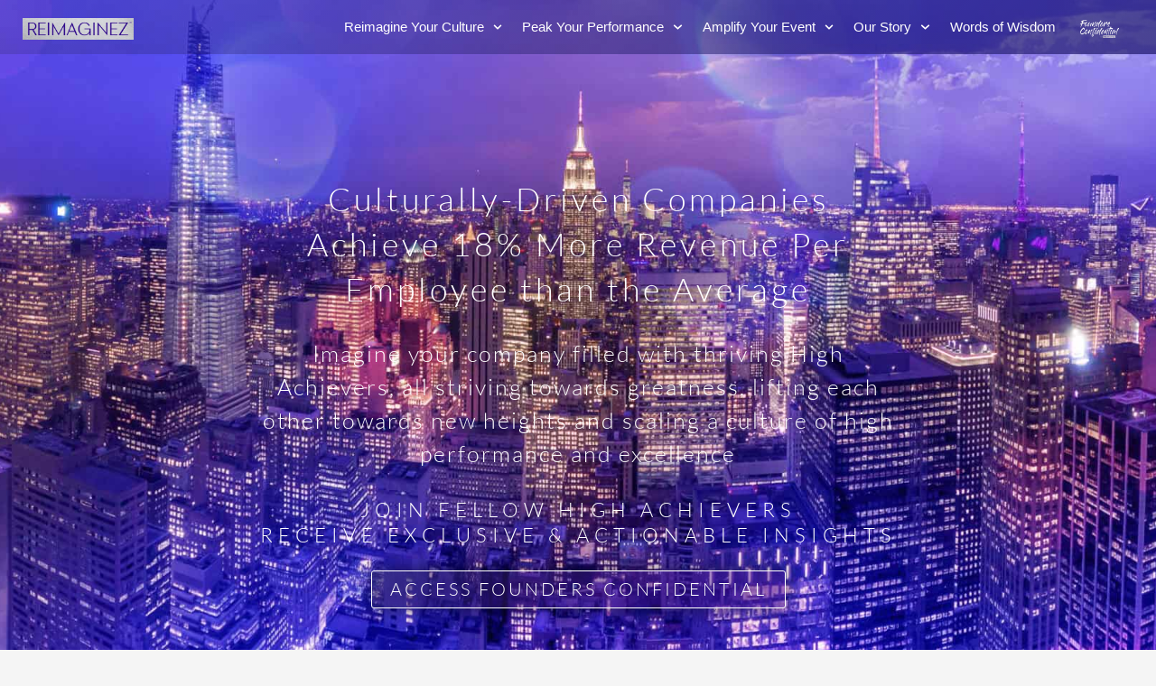

--- FILE ---
content_type: text/html; charset=UTF-8
request_url: https://www.reimaginez.com/
body_size: 73154
content:
<!DOCTYPE html>
<html lang="en-US" prefix="og: https://ogp.me/ns#">
<head>
<meta charset="UTF-8">
<meta name="viewport" content="width=device-width, initial-scale=1">
	<link rel="profile" href="https://gmpg.org/xfn/11"> 
		<style>img:is([sizes="auto" i], [sizes^="auto," i]) { contain-intrinsic-size: 3000px 1500px }</style>
	
<!-- Search Engine Optimization by Rank Math PRO - https://rankmath.com/ -->
<title>Home - Reimaginez</title><link rel="preload" data-rocket-preload as="image" href="https://www.reimaginez.com/wp-content/uploads/2024/05/Backdrop-NY-05-scaled.jpg" fetchpriority="high"><link rel="preload" data-rocket-preload as="style" href="https://fonts.googleapis.com/css?family=Lato%3A300%2C%2C100%2C400&#038;display=swap" /><link rel="stylesheet" href="https://fonts.googleapis.com/css?family=Lato%3A300%2C%2C100%2C400&#038;display=swap" media="print" onload="this.media='all'" /><noscript><link rel="stylesheet" href="https://fonts.googleapis.com/css?family=Lato%3A300%2C%2C100%2C400&#038;display=swap" /></noscript>
<meta name="description" content="Reimaginez is an award-winning company with a proven track record in designing and scaling thriving high-performing company cultures championing high achievers"/>
<meta name="robots" content="index, follow, max-snippet:-1, max-video-preview:-1, max-image-preview:large"/>
<link rel="canonical" href="https://www.reimaginez.com/" />
<meta property="og:locale" content="en_US" />
<meta property="og:type" content="website" />
<meta property="og:title" content="Discover How to Design and Scale a Thriving People and Purpose-Centric Company Culture" />
<meta property="og:description" content="Reimaginez is an award-winning company that specializes in designing, redesigning, and scaling company culture successfully. We help founders and top executives keep, attract, and lead High Achievers while living as High Achievers themselves. Over the last 20 years, the Reimaginez team has served 1000+ Founders and C-suite clients, delivered 250+ keynotes and talks, and impacted 30K+ company cultures." />
<meta property="og:url" content="https://www.reimaginez.com/" />
<meta property="og:site_name" content="Reimaginez" />
<meta property="og:updated_time" content="2025-07-08T02:09:31+01:00" />
<meta property="og:image" content="https://www.reimaginez.com/wp-content/uploads/2022/08/Formula-1-pit-stop-scaled.jpg" />
<meta property="og:image:secure_url" content="https://www.reimaginez.com/wp-content/uploads/2022/08/Formula-1-pit-stop-scaled.jpg" />
<meta property="og:image:width" content="2000" />
<meta property="og:image:height" content="1334" />
<meta property="og:image:alt" content="Reimaginez" />
<meta property="og:image:type" content="image/jpeg" />
<meta property="article:published_time" content="2022-04-20T02:52:39+01:00" />
<meta property="article:modified_time" content="2025-07-08T02:09:31+01:00" />
<meta property="og:video" content="https://www.youtube.com/embed/jHZ0n_VmZ30" />
<meta property="video:duration" content="208" />
<meta property="ya:ovs:upload_date" content="2024-06-30T07:51:42-07:00" />
<meta property="ya:ovs:allow_embed" content="true" />
<meta name="twitter:card" content="summary_large_image" />
<meta name="twitter:title" content="Discover How to Design and Scale a Thriving People and Purpose-Centric Company Culture" />
<meta name="twitter:description" content="Reimaginez is an award-winning company that specializes in designing, redesigning, and scaling company culture successfully. We help founders and top executives keep, attract, and lead High Achievers while living as High Achievers themselves. Over the last 20 years, the Reimaginez team has served 1000+ Founders and C-suite clients, delivered 250+ keynotes and talks, and impacted 30K+ company cultures." />
<meta name="twitter:image" content="https://www.reimaginez.com/wp-content/uploads/2022/08/Formula-1-pit-stop-scaled.jpg" />
<meta name="twitter:label1" content="Written by" />
<meta name="twitter:data1" content="TeamReimaginez" />
<meta name="twitter:label2" content="Time to read" />
<meta name="twitter:data2" content="9 minutes" />
<script type="application/ld+json" class="rank-math-schema-pro">{"@context":"https://schema.org","@graph":[{"@type":["ProfessionalService","Organization"],"@id":"https://www.reimaginez.com/#organization","name":"Reimaginez","url":"https://www.reimaginez.com","logo":{"@type":"ImageObject","@id":"https://www.reimaginez.com/#logo","url":"https://staging2.reimaginez.com/wp-content/uploads/2020/10/Reimaginez-scaled.jpg","contentUrl":"https://staging2.reimaginez.com/wp-content/uploads/2020/10/Reimaginez-scaled.jpg","caption":"Reimaginez","inLanguage":"en-US","width":"2560","height":"512"},"openingHours":["Monday,Tuesday,Wednesday,Thursday,Friday,Saturday,Sunday 09:00-17:00"],"image":{"@id":"https://www.reimaginez.com/#logo"}},{"@type":"WebSite","@id":"https://www.reimaginez.com/#website","url":"https://www.reimaginez.com","name":"Reimaginez","publisher":{"@id":"https://www.reimaginez.com/#organization"},"inLanguage":"en-US","potentialAction":{"@type":"SearchAction","target":"https://www.reimaginez.com/?s={search_term_string}","query-input":"required name=search_term_string"}},{"@type":"ImageObject","@id":"https://www.reimaginez.com/wp-content/uploads/2022/08/Formula-1-pit-stop-scaled.jpg","url":"https://www.reimaginez.com/wp-content/uploads/2022/08/Formula-1-pit-stop-scaled.jpg","width":"2000","height":"1334","inLanguage":"en-US"},{"@type":"WebPage","@id":"https://www.reimaginez.com/#webpage","url":"https://www.reimaginez.com/","name":"Home - Reimaginez","datePublished":"2022-04-20T02:52:39+01:00","dateModified":"2025-07-08T02:09:31+01:00","about":{"@id":"https://www.reimaginez.com/#organization"},"isPartOf":{"@id":"https://www.reimaginez.com/#website"},"primaryImageOfPage":{"@id":"https://www.reimaginez.com/wp-content/uploads/2022/08/Formula-1-pit-stop-scaled.jpg"},"inLanguage":"en-US"},{"@type":"Person","@id":"https://www.reimaginez.com/author/teamreimaginez/","name":"TeamReimaginez","url":"https://www.reimaginez.com/author/teamreimaginez/","image":{"@type":"ImageObject","@id":"https://secure.gravatar.com/avatar/cb4dfc433cb32b2823646f56c2de5f7f?s=96&amp;d=mm&amp;r=g","url":"https://secure.gravatar.com/avatar/cb4dfc433cb32b2823646f56c2de5f7f?s=96&amp;d=mm&amp;r=g","caption":"TeamReimaginez","inLanguage":"en-US"},"worksFor":{"@id":"https://www.reimaginez.com/#organization"}},{"headline":"Home - Reimaginez","description":"Reimaginez is an award-winning company with a proven track record in designing and scaling thriving high-performing company cultures championing high achievers","datePublished":"2022-04-20T02:52:39+01:00","dateModified":"2025-07-08T02:09:31+01:00","image":{"@id":"https://www.reimaginez.com/wp-content/uploads/2022/08/Formula-1-pit-stop-scaled.jpg"},"author":{"@id":"https://www.reimaginez.com/author/teamreimaginez/","name":"TeamReimaginez"},"@type":"Article","name":"Home - Reimaginez","@id":"https://www.reimaginez.com/#schema-135513","isPartOf":{"@id":"https://www.reimaginez.com/#webpage"},"publisher":{"@id":"https://www.reimaginez.com/#organization"},"inLanguage":"en-US","mainEntityOfPage":{"@id":"https://www.reimaginez.com/#webpage"}},{"@type":"VideoObject","name":"Reimagining what the workplace will look like in the future","description":"As some companies have made their workers return to the office post-pandemic, others have settled into some sort of hybrid world. Therese Gedda, founder and ...","uploadDate":"2024-06-30T07:51:42-07:00","thumbnailUrl":"https://www.reimaginez.com/wp-content/uploads/2024/07/reimagining-what-the-workplace-w.jpg","embedUrl":"https://www.youtube.com/embed/jHZ0n_VmZ30","duration":"PT3M28S","width":"1280","height":"720","isFamilyFriendly":"True","@id":"https://www.reimaginez.com/#schema-242404","isPartOf":{"@id":"https://www.reimaginez.com/#webpage"},"publisher":{"@id":"https://www.reimaginez.com/#organization"},"inLanguage":"en-US"}]}</script>
<!-- /Rank Math WordPress SEO plugin -->

<link rel='dns-prefetch' href='//www.reimaginez.com' />
<link rel='dns-prefetch' href='//fonts.googleapis.com' />
<link rel='dns-prefetch' href='//www.googletagmanager.com' />
<link href='https://fonts.gstatic.com' crossorigin rel='preconnect' />
<link rel="alternate" type="application/rss+xml" title="Reimaginez &raquo; Feed" href="https://www.reimaginez.com/feed/" />
<link rel="alternate" type="application/rss+xml" title="Reimaginez &raquo; Comments Feed" href="https://www.reimaginez.com/comments/feed/" />
		<!-- This site uses the Google Analytics by ExactMetrics plugin v8.11.1 - Using Analytics tracking - https://www.exactmetrics.com/ -->
							<script src="//www.googletagmanager.com/gtag/js?id=G-83DB9PQMSL"  data-cfasync="false" data-wpfc-render="false" async></script>
			<script data-cfasync="false" data-wpfc-render="false">
				var em_version = '8.11.1';
				var em_track_user = true;
				var em_no_track_reason = '';
								var ExactMetricsDefaultLocations = {"page_location":"https:\/\/www.reimaginez.com\/"};
								if ( typeof ExactMetricsPrivacyGuardFilter === 'function' ) {
					var ExactMetricsLocations = (typeof ExactMetricsExcludeQuery === 'object') ? ExactMetricsPrivacyGuardFilter( ExactMetricsExcludeQuery ) : ExactMetricsPrivacyGuardFilter( ExactMetricsDefaultLocations );
				} else {
					var ExactMetricsLocations = (typeof ExactMetricsExcludeQuery === 'object') ? ExactMetricsExcludeQuery : ExactMetricsDefaultLocations;
				}

								var disableStrs = [
										'ga-disable-G-83DB9PQMSL',
									];

				/* Function to detect opted out users */
				function __gtagTrackerIsOptedOut() {
					for (var index = 0; index < disableStrs.length; index++) {
						if (document.cookie.indexOf(disableStrs[index] + '=true') > -1) {
							return true;
						}
					}

					return false;
				}

				/* Disable tracking if the opt-out cookie exists. */
				if (__gtagTrackerIsOptedOut()) {
					for (var index = 0; index < disableStrs.length; index++) {
						window[disableStrs[index]] = true;
					}
				}

				/* Opt-out function */
				function __gtagTrackerOptout() {
					for (var index = 0; index < disableStrs.length; index++) {
						document.cookie = disableStrs[index] + '=true; expires=Thu, 31 Dec 2099 23:59:59 UTC; path=/';
						window[disableStrs[index]] = true;
					}
				}

				if ('undefined' === typeof gaOptout) {
					function gaOptout() {
						__gtagTrackerOptout();
					}
				}
								window.dataLayer = window.dataLayer || [];

				window.ExactMetricsDualTracker = {
					helpers: {},
					trackers: {},
				};
				if (em_track_user) {
					function __gtagDataLayer() {
						dataLayer.push(arguments);
					}

					function __gtagTracker(type, name, parameters) {
						if (!parameters) {
							parameters = {};
						}

						if (parameters.send_to) {
							__gtagDataLayer.apply(null, arguments);
							return;
						}

						if (type === 'event') {
														parameters.send_to = exactmetrics_frontend.v4_id;
							var hookName = name;
							if (typeof parameters['event_category'] !== 'undefined') {
								hookName = parameters['event_category'] + ':' + name;
							}

							if (typeof ExactMetricsDualTracker.trackers[hookName] !== 'undefined') {
								ExactMetricsDualTracker.trackers[hookName](parameters);
							} else {
								__gtagDataLayer('event', name, parameters);
							}
							
						} else {
							__gtagDataLayer.apply(null, arguments);
						}
					}

					__gtagTracker('js', new Date());
					__gtagTracker('set', {
						'developer_id.dNDMyYj': true,
											});
					if ( ExactMetricsLocations.page_location ) {
						__gtagTracker('set', ExactMetricsLocations);
					}
										__gtagTracker('config', 'G-83DB9PQMSL', {"forceSSL":"true","anonymize_ip":"true","link_attribution":"true","linker":{"domains":["theresegedda.com"]}} );
										window.gtag = __gtagTracker;										(function () {
						/* https://developers.google.com/analytics/devguides/collection/analyticsjs/ */
						/* ga and __gaTracker compatibility shim. */
						var noopfn = function () {
							return null;
						};
						var newtracker = function () {
							return new Tracker();
						};
						var Tracker = function () {
							return null;
						};
						var p = Tracker.prototype;
						p.get = noopfn;
						p.set = noopfn;
						p.send = function () {
							var args = Array.prototype.slice.call(arguments);
							args.unshift('send');
							__gaTracker.apply(null, args);
						};
						var __gaTracker = function () {
							var len = arguments.length;
							if (len === 0) {
								return;
							}
							var f = arguments[len - 1];
							if (typeof f !== 'object' || f === null || typeof f.hitCallback !== 'function') {
								if ('send' === arguments[0]) {
									var hitConverted, hitObject = false, action;
									if ('event' === arguments[1]) {
										if ('undefined' !== typeof arguments[3]) {
											hitObject = {
												'eventAction': arguments[3],
												'eventCategory': arguments[2],
												'eventLabel': arguments[4],
												'value': arguments[5] ? arguments[5] : 1,
											}
										}
									}
									if ('pageview' === arguments[1]) {
										if ('undefined' !== typeof arguments[2]) {
											hitObject = {
												'eventAction': 'page_view',
												'page_path': arguments[2],
											}
										}
									}
									if (typeof arguments[2] === 'object') {
										hitObject = arguments[2];
									}
									if (typeof arguments[5] === 'object') {
										Object.assign(hitObject, arguments[5]);
									}
									if ('undefined' !== typeof arguments[1].hitType) {
										hitObject = arguments[1];
										if ('pageview' === hitObject.hitType) {
											hitObject.eventAction = 'page_view';
										}
									}
									if (hitObject) {
										action = 'timing' === arguments[1].hitType ? 'timing_complete' : hitObject.eventAction;
										hitConverted = mapArgs(hitObject);
										__gtagTracker('event', action, hitConverted);
									}
								}
								return;
							}

							function mapArgs(args) {
								var arg, hit = {};
								var gaMap = {
									'eventCategory': 'event_category',
									'eventAction': 'event_action',
									'eventLabel': 'event_label',
									'eventValue': 'event_value',
									'nonInteraction': 'non_interaction',
									'timingCategory': 'event_category',
									'timingVar': 'name',
									'timingValue': 'value',
									'timingLabel': 'event_label',
									'page': 'page_path',
									'location': 'page_location',
									'title': 'page_title',
									'referrer' : 'page_referrer',
								};
								for (arg in args) {
																		if (!(!args.hasOwnProperty(arg) || !gaMap.hasOwnProperty(arg))) {
										hit[gaMap[arg]] = args[arg];
									} else {
										hit[arg] = args[arg];
									}
								}
								return hit;
							}

							try {
								f.hitCallback();
							} catch (ex) {
							}
						};
						__gaTracker.create = newtracker;
						__gaTracker.getByName = newtracker;
						__gaTracker.getAll = function () {
							return [];
						};
						__gaTracker.remove = noopfn;
						__gaTracker.loaded = true;
						window['__gaTracker'] = __gaTracker;
					})();
									} else {
										console.log("");
					(function () {
						function __gtagTracker() {
							return null;
						}

						window['__gtagTracker'] = __gtagTracker;
						window['gtag'] = __gtagTracker;
					})();
									}
			</script>
							<!-- / Google Analytics by ExactMetrics -->
		<link rel='stylesheet' id='astra-theme-css-css' href='https://www.reimaginez.com/wp-content/themes/astra/assets/css/minified/main.min.css?ver=4.9.1' media='all' />
<style id='astra-theme-css-inline-css'>
.ast-no-sidebar .entry-content .alignfull {margin-left: calc( -50vw + 50%);margin-right: calc( -50vw + 50%);max-width: 100vw;width: 100vw;}.ast-no-sidebar .entry-content .alignwide {margin-left: calc(-41vw + 50%);margin-right: calc(-41vw + 50%);max-width: unset;width: unset;}.ast-no-sidebar .entry-content .alignfull .alignfull,.ast-no-sidebar .entry-content .alignfull .alignwide,.ast-no-sidebar .entry-content .alignwide .alignfull,.ast-no-sidebar .entry-content .alignwide .alignwide,.ast-no-sidebar .entry-content .wp-block-column .alignfull,.ast-no-sidebar .entry-content .wp-block-column .alignwide{width: 100%;margin-left: auto;margin-right: auto;}.wp-block-gallery,.blocks-gallery-grid {margin: 0;}.wp-block-separator {max-width: 100px;}.wp-block-separator.is-style-wide,.wp-block-separator.is-style-dots {max-width: none;}.entry-content .has-2-columns .wp-block-column:first-child {padding-right: 10px;}.entry-content .has-2-columns .wp-block-column:last-child {padding-left: 10px;}@media (max-width: 782px) {.entry-content .wp-block-columns .wp-block-column {flex-basis: 100%;}.entry-content .has-2-columns .wp-block-column:first-child {padding-right: 0;}.entry-content .has-2-columns .wp-block-column:last-child {padding-left: 0;}}body .entry-content .wp-block-latest-posts {margin-left: 0;}body .entry-content .wp-block-latest-posts li {list-style: none;}.ast-no-sidebar .ast-container .entry-content .wp-block-latest-posts {margin-left: 0;}.ast-header-break-point .entry-content .alignwide {margin-left: auto;margin-right: auto;}.entry-content .blocks-gallery-item img {margin-bottom: auto;}.wp-block-pullquote {border-top: 4px solid #555d66;border-bottom: 4px solid #555d66;color: #40464d;}:root{--ast-post-nav-space:0;--ast-container-default-xlg-padding:6.67em;--ast-container-default-lg-padding:5.67em;--ast-container-default-slg-padding:4.34em;--ast-container-default-md-padding:3.34em;--ast-container-default-sm-padding:6.67em;--ast-container-default-xs-padding:2.4em;--ast-container-default-xxs-padding:1.4em;--ast-code-block-background:#EEEEEE;--ast-comment-inputs-background:#FAFAFA;--ast-normal-container-width:1200px;--ast-narrow-container-width:750px;--ast-blog-title-font-weight:normal;--ast-blog-meta-weight:inherit;--ast-global-color-primary:var(--ast-global-color-5);--ast-global-color-secondary:var(--ast-global-color-4);--ast-global-color-alternate-background:var(--ast-global-color-7);--ast-global-color-subtle-background:var(--ast-global-color-6);--ast-bg-style-guide:#F8FAFC;--ast-shadow-style-guide:0px 0px 4px 0 #00000057;--ast-global-dark-bg-style:#fff;--ast-global-dark-lfs:#fbfbfb;--ast-widget-bg-color:#fafafa;--ast-wc-container-head-bg-color:#fbfbfb;--ast-title-layout-bg:#eeeeee;--ast-search-border-color:#e7e7e7;--ast-lifter-hover-bg:#e6e6e6;--ast-gallery-block-color:#000;--srfm-color-input-label:var(--ast-global-color-2);}html{font-size:112.5%;}a,.page-title{color:var(--ast-global-color-0);}a:hover,a:focus{color:var(--ast-global-color-1);}body,button,input,select,textarea,.ast-button,.ast-custom-button{font-family:'Lato',sans-serif;font-weight:300;font-size:18px;font-size:1rem;line-height:var(--ast-body-line-height,1.65em);}blockquote{color:var(--ast-global-color-3);}h1,.entry-content h1,h2,.entry-content h2,h3,.entry-content h3,h4,.entry-content h4,h5,.entry-content h5,h6,.entry-content h6,.site-title,.site-title a{font-family:'Lato',sans-serif;font-weight:100;}.ast-site-identity .site-title a{color:var(--ast-global-color-2);}.site-title{font-size:70px;font-size:3.8888888888889rem;display:none;}.site-header .site-description{font-size:15px;font-size:0.83333333333333rem;display:none;}.entry-title{font-size:26px;font-size:1.4444444444444rem;}.archive .ast-article-post .ast-article-inner,.blog .ast-article-post .ast-article-inner,.archive .ast-article-post .ast-article-inner:hover,.blog .ast-article-post .ast-article-inner:hover{overflow:hidden;}h1,.entry-content h1{font-size:36px;font-size:2rem;font-weight:300;font-family:'Lato',sans-serif;line-height:1.4em;}h2,.entry-content h2{font-size:32px;font-size:1.7777777777778rem;font-weight:300;font-family:'Lato',sans-serif;line-height:1.3em;}h3,.entry-content h3{font-size:24px;font-size:1.3333333333333rem;font-weight:400;font-family:'Lato',sans-serif;line-height:1.3em;}h4,.entry-content h4{font-size:24px;font-size:1.3333333333333rem;line-height:1.2em;font-weight:100;font-family:'Lato',sans-serif;}h5,.entry-content h5{font-size:20px;font-size:1.1111111111111rem;line-height:1.2em;font-weight:100;font-family:'Lato',sans-serif;}h6,.entry-content h6{font-size:16px;font-size:0.88888888888889rem;line-height:1.25em;font-weight:100;font-family:'Lato',sans-serif;}::selection{background-color:var(--ast-global-color-0);color:#ffffff;}body,h1,.entry-title a,.entry-content h1,h2,.entry-content h2,h3,.entry-content h3,h4,.entry-content h4,h5,.entry-content h5,h6,.entry-content h6{color:var(--ast-global-color-3);}.tagcloud a:hover,.tagcloud a:focus,.tagcloud a.current-item{color:#ffffff;border-color:var(--ast-global-color-0);background-color:var(--ast-global-color-0);}input:focus,input[type="text"]:focus,input[type="email"]:focus,input[type="url"]:focus,input[type="password"]:focus,input[type="reset"]:focus,input[type="search"]:focus,textarea:focus{border-color:var(--ast-global-color-0);}input[type="radio"]:checked,input[type=reset],input[type="checkbox"]:checked,input[type="checkbox"]:hover:checked,input[type="checkbox"]:focus:checked,input[type=range]::-webkit-slider-thumb{border-color:var(--ast-global-color-0);background-color:var(--ast-global-color-0);box-shadow:none;}.site-footer a:hover + .post-count,.site-footer a:focus + .post-count{background:var(--ast-global-color-0);border-color:var(--ast-global-color-0);}.single .nav-links .nav-previous,.single .nav-links .nav-next{color:var(--ast-global-color-0);}.entry-meta,.entry-meta *{line-height:1.45;color:var(--ast-global-color-0);}.entry-meta a:not(.ast-button):hover,.entry-meta a:not(.ast-button):hover *,.entry-meta a:not(.ast-button):focus,.entry-meta a:not(.ast-button):focus *,.page-links > .page-link,.page-links .page-link:hover,.post-navigation a:hover{color:var(--ast-global-color-1);}#cat option,.secondary .calendar_wrap thead a,.secondary .calendar_wrap thead a:visited{color:var(--ast-global-color-0);}.secondary .calendar_wrap #today,.ast-progress-val span{background:var(--ast-global-color-0);}.secondary a:hover + .post-count,.secondary a:focus + .post-count{background:var(--ast-global-color-0);border-color:var(--ast-global-color-0);}.calendar_wrap #today > a{color:#ffffff;}.page-links .page-link,.single .post-navigation a{color:var(--ast-global-color-0);}.ast-search-menu-icon .search-form button.search-submit{padding:0 4px;}.ast-search-menu-icon form.search-form{padding-right:0;}.ast-search-menu-icon.slide-search input.search-field{width:0;}.ast-header-search .ast-search-menu-icon.ast-dropdown-active .search-form,.ast-header-search .ast-search-menu-icon.ast-dropdown-active .search-field:focus{transition:all 0.2s;}.search-form input.search-field:focus{outline:none;}.ast-archive-title{color:var(--ast-global-color-2);}.widget-title,.widget .wp-block-heading{font-size:25px;font-size:1.3888888888889rem;color:var(--ast-global-color-2);}.ast-single-post .entry-content a,.ast-comment-content a:not(.ast-comment-edit-reply-wrap a){text-decoration:underline;}.ast-single-post .wp-block-button .wp-block-button__link,.ast-single-post .elementor-widget-button .elementor-button,.ast-single-post .entry-content .uagb-tab a,.ast-single-post .entry-content .uagb-ifb-cta a,.ast-single-post .entry-content .wp-block-uagb-buttons a,.ast-single-post .entry-content .uabb-module-content a,.ast-single-post .entry-content .uagb-post-grid a,.ast-single-post .entry-content .uagb-timeline a,.ast-single-post .entry-content .uagb-toc__wrap a,.ast-single-post .entry-content .uagb-taxomony-box a,.ast-single-post .entry-content .woocommerce a,.entry-content .wp-block-latest-posts > li > a,.ast-single-post .entry-content .wp-block-file__button,li.ast-post-filter-single,.ast-single-post .wp-block-buttons .wp-block-button.is-style-outline .wp-block-button__link,.ast-single-post .ast-comment-content .comment-reply-link,.ast-single-post .ast-comment-content .comment-edit-link{text-decoration:none;}.ast-search-menu-icon.slide-search a:focus-visible:focus-visible,.astra-search-icon:focus-visible,#close:focus-visible,a:focus-visible,.ast-menu-toggle:focus-visible,.site .skip-link:focus-visible,.wp-block-loginout input:focus-visible,.wp-block-search.wp-block-search__button-inside .wp-block-search__inside-wrapper,.ast-header-navigation-arrow:focus-visible,.woocommerce .wc-proceed-to-checkout > .checkout-button:focus-visible,.woocommerce .woocommerce-MyAccount-navigation ul li a:focus-visible,.ast-orders-table__row .ast-orders-table__cell:focus-visible,.woocommerce .woocommerce-order-details .order-again > .button:focus-visible,.woocommerce .woocommerce-message a.button.wc-forward:focus-visible,.woocommerce #minus_qty:focus-visible,.woocommerce #plus_qty:focus-visible,a#ast-apply-coupon:focus-visible,.woocommerce .woocommerce-info a:focus-visible,.woocommerce .astra-shop-summary-wrap a:focus-visible,.woocommerce a.wc-forward:focus-visible,#ast-apply-coupon:focus-visible,.woocommerce-js .woocommerce-mini-cart-item a.remove:focus-visible,#close:focus-visible,.button.search-submit:focus-visible,#search_submit:focus,.normal-search:focus-visible,.ast-header-account-wrap:focus-visible,.woocommerce .ast-on-card-button.ast-quick-view-trigger:focus{outline-style:dotted;outline-color:inherit;outline-width:thin;}input:focus,input[type="text"]:focus,input[type="email"]:focus,input[type="url"]:focus,input[type="password"]:focus,input[type="reset"]:focus,input[type="search"]:focus,input[type="number"]:focus,textarea:focus,.wp-block-search__input:focus,[data-section="section-header-mobile-trigger"] .ast-button-wrap .ast-mobile-menu-trigger-minimal:focus,.ast-mobile-popup-drawer.active .menu-toggle-close:focus,.woocommerce-ordering select.orderby:focus,#ast-scroll-top:focus,#coupon_code:focus,.woocommerce-page #comment:focus,.woocommerce #reviews #respond input#submit:focus,.woocommerce a.add_to_cart_button:focus,.woocommerce .button.single_add_to_cart_button:focus,.woocommerce .woocommerce-cart-form button:focus,.woocommerce .woocommerce-cart-form__cart-item .quantity .qty:focus,.woocommerce .woocommerce-billing-fields .woocommerce-billing-fields__field-wrapper .woocommerce-input-wrapper > .input-text:focus,.woocommerce #order_comments:focus,.woocommerce #place_order:focus,.woocommerce .woocommerce-address-fields .woocommerce-address-fields__field-wrapper .woocommerce-input-wrapper > .input-text:focus,.woocommerce .woocommerce-MyAccount-content form button:focus,.woocommerce .woocommerce-MyAccount-content .woocommerce-EditAccountForm .woocommerce-form-row .woocommerce-Input.input-text:focus,.woocommerce .ast-woocommerce-container .woocommerce-pagination ul.page-numbers li a:focus,body #content .woocommerce form .form-row .select2-container--default .select2-selection--single:focus,#ast-coupon-code:focus,.woocommerce.woocommerce-js .quantity input[type=number]:focus,.woocommerce-js .woocommerce-mini-cart-item .quantity input[type=number]:focus,.woocommerce p#ast-coupon-trigger:focus{border-style:dotted;border-color:inherit;border-width:thin;}input{outline:none;}.ast-logo-title-inline .site-logo-img{padding-right:1em;}.site-logo-img img{ transition:all 0.2s linear;}body .ast-oembed-container *{position:absolute;top:0;width:100%;height:100%;left:0;}body .wp-block-embed-pocket-casts .ast-oembed-container *{position:unset;}.ast-single-post-featured-section + article {margin-top: 2em;}.site-content .ast-single-post-featured-section img {width: 100%;overflow: hidden;object-fit: cover;}.site > .ast-single-related-posts-container {margin-top: 0;}@media (min-width: 922px) {.ast-desktop .ast-container--narrow {max-width: var(--ast-narrow-container-width);margin: 0 auto;}}.ast-page-builder-template .hentry {margin: 0;}.ast-page-builder-template .site-content > .ast-container {max-width: 100%;padding: 0;}.ast-page-builder-template .site .site-content #primary {padding: 0;margin: 0;}.ast-page-builder-template .no-results {text-align: center;margin: 4em auto;}.ast-page-builder-template .ast-pagination {padding: 2em;}.ast-page-builder-template .entry-header.ast-no-title.ast-no-thumbnail {margin-top: 0;}.ast-page-builder-template .entry-header.ast-header-without-markup {margin-top: 0;margin-bottom: 0;}.ast-page-builder-template .entry-header.ast-no-title.ast-no-meta {margin-bottom: 0;}.ast-page-builder-template.single .post-navigation {padding-bottom: 2em;}.ast-page-builder-template.single-post .site-content > .ast-container {max-width: 100%;}.ast-page-builder-template .entry-header {margin-top: 4em;margin-left: auto;margin-right: auto;padding-left: 20px;padding-right: 20px;}.single.ast-page-builder-template .entry-header {padding-left: 20px;padding-right: 20px;}.ast-page-builder-template .ast-archive-description {margin: 4em auto 0;padding-left: 20px;padding-right: 20px;}@media (max-width:921.9px){#ast-desktop-header{display:none;}}@media (min-width:922px){#ast-mobile-header{display:none;}}.wp-block-buttons.aligncenter{justify-content:center;}@media (max-width:921px){.ast-theme-transparent-header #primary,.ast-theme-transparent-header #secondary{padding:0;}}@media (max-width:921px){.ast-plain-container.ast-no-sidebar #primary{padding:0;}}.ast-plain-container.ast-no-sidebar #primary{margin-top:0;margin-bottom:0;}@media (min-width:1200px){.wp-block-group .has-background{padding:20px;}}@media (min-width:1200px){.ast-page-builder-template.ast-no-sidebar .entry-content .wp-block-cover.alignwide,.ast-page-builder-template.ast-no-sidebar .entry-content .wp-block-cover.alignfull{padding-right:0;padding-left:0;}}@media (min-width:1200px){.wp-block-cover-image.alignwide .wp-block-cover__inner-container,.wp-block-cover.alignwide .wp-block-cover__inner-container,.wp-block-cover-image.alignfull .wp-block-cover__inner-container,.wp-block-cover.alignfull .wp-block-cover__inner-container{width:100%;}}.wp-block-columns{margin-bottom:unset;}.wp-block-image.size-full{margin:2rem 0;}.wp-block-separator.has-background{padding:0;}.wp-block-gallery{margin-bottom:1.6em;}.wp-block-group{padding-top:4em;padding-bottom:4em;}.wp-block-group__inner-container .wp-block-columns:last-child,.wp-block-group__inner-container :last-child,.wp-block-table table{margin-bottom:0;}.blocks-gallery-grid{width:100%;}.wp-block-navigation-link__content{padding:5px 0;}.wp-block-group .wp-block-group .has-text-align-center,.wp-block-group .wp-block-column .has-text-align-center{max-width:100%;}.has-text-align-center{margin:0 auto;}@media (max-width:1200px){.wp-block-group{padding:3em;}.wp-block-group .wp-block-group{padding:1.5em;}.wp-block-columns,.wp-block-column{margin:1rem 0;}}@media (min-width:921px){.wp-block-columns .wp-block-group{padding:2em;}}@media (max-width:544px){.wp-block-cover-image .wp-block-cover__inner-container,.wp-block-cover .wp-block-cover__inner-container{width:unset;}.wp-block-cover,.wp-block-cover-image{padding:2em 0;}.wp-block-group,.wp-block-cover{padding:2em;}.wp-block-media-text__media img,.wp-block-media-text__media video{width:unset;max-width:100%;}.wp-block-media-text.has-background .wp-block-media-text__content{padding:1em;}}.wp-block-image.aligncenter{margin-left:auto;margin-right:auto;}.wp-block-table.aligncenter{margin-left:auto;margin-right:auto;}@media (min-width:544px){.entry-content .wp-block-media-text.has-media-on-the-right .wp-block-media-text__content{padding:0 8% 0 0;}.entry-content .wp-block-media-text .wp-block-media-text__content{padding:0 0 0 8%;}.ast-plain-container .site-content .entry-content .has-custom-content-position.is-position-bottom-left > *,.ast-plain-container .site-content .entry-content .has-custom-content-position.is-position-bottom-right > *,.ast-plain-container .site-content .entry-content .has-custom-content-position.is-position-top-left > *,.ast-plain-container .site-content .entry-content .has-custom-content-position.is-position-top-right > *,.ast-plain-container .site-content .entry-content .has-custom-content-position.is-position-center-right > *,.ast-plain-container .site-content .entry-content .has-custom-content-position.is-position-center-left > *{margin:0;}}@media (max-width:544px){.entry-content .wp-block-media-text .wp-block-media-text__content{padding:8% 0;}.wp-block-media-text .wp-block-media-text__media img{width:auto;max-width:100%;}}.wp-block-button.is-style-outline .wp-block-button__link{border-color:#ffffff;border-top-width:1px;border-right-width:1px;border-bottom-width:1px;border-left-width:1px;}div.wp-block-button.is-style-outline > .wp-block-button__link:not(.has-text-color),div.wp-block-button.wp-block-button__link.is-style-outline:not(.has-text-color){color:#ffffff;}.wp-block-button.is-style-outline .wp-block-button__link:hover,.wp-block-buttons .wp-block-button.is-style-outline .wp-block-button__link:focus,.wp-block-buttons .wp-block-button.is-style-outline > .wp-block-button__link:not(.has-text-color):hover,.wp-block-buttons .wp-block-button.wp-block-button__link.is-style-outline:not(.has-text-color):hover{color:#ffffff;background-color:var(--ast-global-color-1);border-color:var(--ast-global-color-1);}.post-page-numbers.current .page-link,.ast-pagination .page-numbers.current{color:#ffffff;border-color:var(--ast-global-color-0);background-color:var(--ast-global-color-0);}@media (min-width:544px){.entry-content > .alignleft{margin-right:20px;}.entry-content > .alignright{margin-left:20px;}}.wp-block-button.is-style-outline .wp-block-button__link{border-top-width:1px;border-right-width:1px;border-bottom-width:1px;border-left-width:1px;}.wp-block-button.is-style-outline .wp-block-button__link.wp-element-button,.ast-outline-button{border-color:#ffffff;font-family:'Lato',sans-serif;font-weight:inherit;line-height:1em;border-top-left-radius:5px;border-top-right-radius:5px;border-bottom-right-radius:5px;border-bottom-left-radius:5px;}.wp-block-buttons .wp-block-button.is-style-outline > .wp-block-button__link:not(.has-text-color),.wp-block-buttons .wp-block-button.wp-block-button__link.is-style-outline:not(.has-text-color),.ast-outline-button{color:#ffffff;}.wp-block-button.is-style-outline .wp-block-button__link:hover,.wp-block-buttons .wp-block-button.is-style-outline .wp-block-button__link:focus,.wp-block-buttons .wp-block-button.is-style-outline > .wp-block-button__link:not(.has-text-color):hover,.wp-block-buttons .wp-block-button.wp-block-button__link.is-style-outline:not(.has-text-color):hover,.ast-outline-button:hover,.ast-outline-button:focus,.wp-block-uagb-buttons-child .uagb-buttons-repeater.ast-outline-button:hover,.wp-block-uagb-buttons-child .uagb-buttons-repeater.ast-outline-button:focus{color:#ffffff;background-color:var(--ast-global-color-1);border-color:var(--ast-global-color-1);}.wp-block-button .wp-block-button__link.wp-element-button.is-style-outline:not(.has-background),.wp-block-button.is-style-outline>.wp-block-button__link.wp-element-button:not(.has-background),.ast-outline-button{background-color:rgba(0,0,0,0);}.entry-content[data-ast-blocks-layout] > figure{margin-bottom:1em;}h1.widget-title{font-weight:300;}h2.widget-title{font-weight:300;}h3.widget-title{font-weight:400;}@media (max-width:921px){.ast-separate-container #primary,.ast-separate-container #secondary{padding:1.5em 0;}#primary,#secondary{padding:1.5em 0;margin:0;}.ast-left-sidebar #content > .ast-container{display:flex;flex-direction:column-reverse;width:100%;}.ast-separate-container .ast-article-post,.ast-separate-container .ast-article-single{padding:1.5em 2.14em;}.ast-author-box img.avatar{margin:20px 0 0 0;}}@media (min-width:922px){.ast-separate-container.ast-right-sidebar #primary,.ast-separate-container.ast-left-sidebar #primary{border:0;}.search-no-results.ast-separate-container #primary{margin-bottom:4em;}}.elementor-widget-button .elementor-button{border-style:solid;text-decoration:none;border-top-width:1px;border-right-width:1px;border-left-width:1px;border-bottom-width:1px;}body .elementor-button.elementor-size-sm,body .elementor-button.elementor-size-xs,body .elementor-button.elementor-size-md,body .elementor-button.elementor-size-lg,body .elementor-button.elementor-size-xl,body .elementor-button{border-top-left-radius:5px;border-top-right-radius:5px;border-bottom-right-radius:5px;border-bottom-left-radius:5px;padding-top:10px;padding-right:20px;padding-bottom:10px;padding-left:20px;}.elementor-widget-button .elementor-button{border-color:#ffffff;background-color:transparent;}.elementor-widget-button .elementor-button:hover,.elementor-widget-button .elementor-button:focus{color:#ffffff;background-color:var(--ast-global-color-1);border-color:var(--ast-global-color-1);}.wp-block-button .wp-block-button__link ,.elementor-widget-button .elementor-button,.elementor-widget-button .elementor-button:visited{color:#ffffff;}.elementor-widget-button .elementor-button{font-family:'Lato',sans-serif;line-height:1em;}.wp-block-button .wp-block-button__link:hover,.wp-block-button .wp-block-button__link:focus{color:#ffffff;background-color:var(--ast-global-color-1);border-color:var(--ast-global-color-1);}.elementor-widget-heading h1.elementor-heading-title{line-height:1.4em;}.elementor-widget-heading h2.elementor-heading-title{line-height:1.3em;}.elementor-widget-heading h3.elementor-heading-title{line-height:1.3em;}.elementor-widget-heading h4.elementor-heading-title{line-height:1.2em;}.elementor-widget-heading h5.elementor-heading-title{line-height:1.2em;}.elementor-widget-heading h6.elementor-heading-title{line-height:1.25em;}.wp-block-button .wp-block-button__link{border-style:solid;border-top-width:1px;border-right-width:1px;border-left-width:1px;border-bottom-width:1px;border-color:#ffffff;background-color:transparent;color:#ffffff;font-family:'Lato',sans-serif;font-weight:inherit;line-height:1em;border-top-left-radius:5px;border-top-right-radius:5px;border-bottom-right-radius:5px;border-bottom-left-radius:5px;padding-top:10px;padding-right:20px;padding-bottom:10px;padding-left:20px;}.menu-toggle,button,.ast-button,.ast-custom-button,.button,input#submit,input[type="button"],input[type="submit"],input[type="reset"],form[CLASS*="wp-block-search__"].wp-block-search .wp-block-search__inside-wrapper .wp-block-search__button,body .wp-block-file .wp-block-file__button{border-style:solid;border-top-width:1px;border-right-width:1px;border-left-width:1px;border-bottom-width:1px;color:#ffffff;border-color:#ffffff;background-color:transparent;padding-top:10px;padding-right:20px;padding-bottom:10px;padding-left:20px;font-family:'Lato',sans-serif;font-weight:inherit;line-height:1em;border-top-left-radius:5px;border-top-right-radius:5px;border-bottom-right-radius:5px;border-bottom-left-radius:5px;}button:focus,.menu-toggle:hover,button:hover,.ast-button:hover,.ast-custom-button:hover .button:hover,.ast-custom-button:hover ,input[type=reset]:hover,input[type=reset]:focus,input#submit:hover,input#submit:focus,input[type="button"]:hover,input[type="button"]:focus,input[type="submit"]:hover,input[type="submit"]:focus,form[CLASS*="wp-block-search__"].wp-block-search .wp-block-search__inside-wrapper .wp-block-search__button:hover,form[CLASS*="wp-block-search__"].wp-block-search .wp-block-search__inside-wrapper .wp-block-search__button:focus,body .wp-block-file .wp-block-file__button:hover,body .wp-block-file .wp-block-file__button:focus{color:#ffffff;background-color:var(--ast-global-color-1);border-color:var(--ast-global-color-1);}@media (max-width:921px){.ast-mobile-header-stack .main-header-bar .ast-search-menu-icon{display:inline-block;}.ast-header-break-point.ast-header-custom-item-outside .ast-mobile-header-stack .main-header-bar .ast-search-icon{margin:0;}.ast-comment-avatar-wrap img{max-width:2.5em;}.ast-comment-meta{padding:0 1.8888em 1.3333em;}.ast-separate-container .ast-comment-list li.depth-1{padding:1.5em 2.14em;}.ast-separate-container .comment-respond{padding:2em 2.14em;}}@media (min-width:544px){.ast-container{max-width:100%;}}@media (max-width:544px){.ast-separate-container .ast-article-post,.ast-separate-container .ast-article-single,.ast-separate-container .comments-title,.ast-separate-container .ast-archive-description{padding:1.5em 1em;}.ast-separate-container #content .ast-container{padding-left:0.54em;padding-right:0.54em;}.ast-separate-container .ast-comment-list .bypostauthor{padding:.5em;}.ast-search-menu-icon.ast-dropdown-active .search-field{width:170px;}} #ast-mobile-header .ast-site-header-cart-li a{pointer-events:none;}@media (min-width:545px){.ast-page-builder-template .comments-area,.single.ast-page-builder-template .entry-header,.single.ast-page-builder-template .post-navigation,.single.ast-page-builder-template .ast-single-related-posts-container{max-width:1240px;margin-left:auto;margin-right:auto;}}body,.ast-separate-container{background-color:var(--ast-global-color-4);}.entry-content > .wp-block-group,.entry-content > .wp-block-media-text,.entry-content > .wp-block-cover,.entry-content > .wp-block-columns{max-width:58em;width:calc(100% - 4em);margin-left:auto;margin-right:auto;}.entry-content [class*="__inner-container"] > .alignfull{max-width:100%;margin-left:0;margin-right:0;}.entry-content [class*="__inner-container"] > *:not(.alignwide):not(.alignfull):not(.alignleft):not(.alignright){margin-left:auto;margin-right:auto;}.entry-content [class*="__inner-container"] > *:not(.alignwide):not(p):not(.alignfull):not(.alignleft):not(.alignright):not(.is-style-wide):not(iframe){max-width:50rem;width:100%;}@media (min-width:921px){.entry-content > .wp-block-group.alignwide.has-background,.entry-content > .wp-block-group.alignfull.has-background,.entry-content > .wp-block-cover.alignwide,.entry-content > .wp-block-cover.alignfull,.entry-content > .wp-block-columns.has-background.alignwide,.entry-content > .wp-block-columns.has-background.alignfull{margin-top:0;margin-bottom:0;padding:6em 4em;}.entry-content > .wp-block-columns.has-background{margin-bottom:0;}}@media (min-width:1200px){.entry-content .alignfull p{max-width:1200px;}.entry-content .alignfull{max-width:100%;width:100%;}.ast-page-builder-template .entry-content .alignwide,.entry-content [class*="__inner-container"] > .alignwide{max-width:1200px;margin-left:0;margin-right:0;}.entry-content .alignfull [class*="__inner-container"] > .alignwide{max-width:80rem;}}@media (min-width:545px){.site-main .entry-content > .alignwide{margin:0 auto;}.wp-block-group.has-background,.entry-content > .wp-block-cover,.entry-content > .wp-block-columns.has-background{padding:4em;margin-top:0;margin-bottom:0;}.entry-content .wp-block-media-text.alignfull .wp-block-media-text__content,.entry-content .wp-block-media-text.has-background .wp-block-media-text__content{padding:0 8%;}}@media (max-width:921px){.site-title{display:block;}.site-header .site-description{display:none;}h1,.entry-content h1{font-size:30px;}h2,.entry-content h2{font-size:25px;}h3,.entry-content h3{font-size:20px;}}@media (max-width:544px){.site-title{display:block;}.site-header .site-description{display:none;}h1,.entry-content h1{font-size:30px;}h2,.entry-content h2{font-size:25px;}h3,.entry-content h3{font-size:20px;}}@media (max-width:921px){html{font-size:102.6%;}}@media (max-width:544px){html{font-size:102.6%;}}@media (min-width:922px){.ast-container{max-width:1240px;}}@media (min-width:922px){.site-content .ast-container{display:flex;}}@media (max-width:921px){.site-content .ast-container{flex-direction:column;}}@media (min-width:922px){.main-header-menu .sub-menu .menu-item.ast-left-align-sub-menu:hover > .sub-menu,.main-header-menu .sub-menu .menu-item.ast-left-align-sub-menu.focus > .sub-menu{margin-left:-0px;}}.site .comments-area{padding-bottom:3em;}.wp-block-search {margin-bottom: 20px;}.wp-block-site-tagline {margin-top: 20px;}form.wp-block-search .wp-block-search__input,.wp-block-search.wp-block-search__button-inside .wp-block-search__inside-wrapper {border-color: #eaeaea;background: #fafafa;}.wp-block-search.wp-block-search__button-inside .wp-block-search__inside-wrapper .wp-block-search__input:focus,.wp-block-loginout input:focus {outline: thin dotted;}.wp-block-loginout input:focus {border-color: transparent;} form.wp-block-search .wp-block-search__inside-wrapper .wp-block-search__input {padding: 12px;}form.wp-block-search .wp-block-search__button svg {fill: currentColor;width: 20px;height: 20px;}.wp-block-loginout p label {display: block;}.wp-block-loginout p:not(.login-remember):not(.login-submit) input {width: 100%;}.wp-block-loginout .login-remember input {width: 1.1rem;height: 1.1rem;margin: 0 5px 4px 0;vertical-align: middle;}.wp-block-file {display: flex;align-items: center;flex-wrap: wrap;justify-content: space-between;}.wp-block-pullquote {border: none;}.wp-block-pullquote blockquote::before {content: "\201D";font-family: "Helvetica",sans-serif;display: flex;transform: rotate( 180deg );font-size: 6rem;font-style: normal;line-height: 1;font-weight: bold;align-items: center;justify-content: center;}.has-text-align-right > blockquote::before {justify-content: flex-start;}.has-text-align-left > blockquote::before {justify-content: flex-end;}figure.wp-block-pullquote.is-style-solid-color blockquote {max-width: 100%;text-align: inherit;}blockquote {padding: 0 1.2em 1.2em;}.wp-block-button__link {border: 2px solid currentColor;}body .wp-block-file .wp-block-file__button {text-decoration: none;}ul.wp-block-categories-list.wp-block-categories,ul.wp-block-archives-list.wp-block-archives {list-style-type: none;}ul,ol {margin-left: 20px;}figure.alignright figcaption {text-align: right;}:root .has-ast-global-color-0-color{color:var(--ast-global-color-0);}:root .has-ast-global-color-0-background-color{background-color:var(--ast-global-color-0);}:root .wp-block-button .has-ast-global-color-0-color{color:var(--ast-global-color-0);}:root .wp-block-button .has-ast-global-color-0-background-color{background-color:var(--ast-global-color-0);}:root .has-ast-global-color-1-color{color:var(--ast-global-color-1);}:root .has-ast-global-color-1-background-color{background-color:var(--ast-global-color-1);}:root .wp-block-button .has-ast-global-color-1-color{color:var(--ast-global-color-1);}:root .wp-block-button .has-ast-global-color-1-background-color{background-color:var(--ast-global-color-1);}:root .has-ast-global-color-2-color{color:var(--ast-global-color-2);}:root .has-ast-global-color-2-background-color{background-color:var(--ast-global-color-2);}:root .wp-block-button .has-ast-global-color-2-color{color:var(--ast-global-color-2);}:root .wp-block-button .has-ast-global-color-2-background-color{background-color:var(--ast-global-color-2);}:root .has-ast-global-color-3-color{color:var(--ast-global-color-3);}:root .has-ast-global-color-3-background-color{background-color:var(--ast-global-color-3);}:root .wp-block-button .has-ast-global-color-3-color{color:var(--ast-global-color-3);}:root .wp-block-button .has-ast-global-color-3-background-color{background-color:var(--ast-global-color-3);}:root .has-ast-global-color-4-color{color:var(--ast-global-color-4);}:root .has-ast-global-color-4-background-color{background-color:var(--ast-global-color-4);}:root .wp-block-button .has-ast-global-color-4-color{color:var(--ast-global-color-4);}:root .wp-block-button .has-ast-global-color-4-background-color{background-color:var(--ast-global-color-4);}:root .has-ast-global-color-5-color{color:var(--ast-global-color-5);}:root .has-ast-global-color-5-background-color{background-color:var(--ast-global-color-5);}:root .wp-block-button .has-ast-global-color-5-color{color:var(--ast-global-color-5);}:root .wp-block-button .has-ast-global-color-5-background-color{background-color:var(--ast-global-color-5);}:root .has-ast-global-color-6-color{color:var(--ast-global-color-6);}:root .has-ast-global-color-6-background-color{background-color:var(--ast-global-color-6);}:root .wp-block-button .has-ast-global-color-6-color{color:var(--ast-global-color-6);}:root .wp-block-button .has-ast-global-color-6-background-color{background-color:var(--ast-global-color-6);}:root .has-ast-global-color-7-color{color:var(--ast-global-color-7);}:root .has-ast-global-color-7-background-color{background-color:var(--ast-global-color-7);}:root .wp-block-button .has-ast-global-color-7-color{color:var(--ast-global-color-7);}:root .wp-block-button .has-ast-global-color-7-background-color{background-color:var(--ast-global-color-7);}:root .has-ast-global-color-8-color{color:var(--ast-global-color-8);}:root .has-ast-global-color-8-background-color{background-color:var(--ast-global-color-8);}:root .wp-block-button .has-ast-global-color-8-color{color:var(--ast-global-color-8);}:root .wp-block-button .has-ast-global-color-8-background-color{background-color:var(--ast-global-color-8);}:root{--ast-global-color-0:#0170B9;--ast-global-color-1:#3a3a3a;--ast-global-color-2:#3a3a3a;--ast-global-color-3:#4B4F58;--ast-global-color-4:#F5F5F5;--ast-global-color-5:#FFFFFF;--ast-global-color-6:#F2F5F7;--ast-global-color-7:#424242;--ast-global-color-8:#000000;}:root {--ast-border-color : #dddddd;}.ast-single-entry-banner {-js-display: flex;display: flex;flex-direction: column;justify-content: center;text-align: center;position: relative;background: var(--ast-title-layout-bg);}.ast-single-entry-banner[data-banner-layout="layout-1"] {max-width: 1200px;background: inherit;padding: 20px 0;}.ast-single-entry-banner[data-banner-width-type="custom"] {margin: 0 auto;width: 100%;}.ast-single-entry-banner + .site-content .entry-header {margin-bottom: 0;}.site .ast-author-avatar {--ast-author-avatar-size: ;}a.ast-underline-text {text-decoration: underline;}.ast-container > .ast-terms-link {position: relative;display: block;}a.ast-button.ast-badge-tax {padding: 4px 8px;border-radius: 3px;font-size: inherit;}header.entry-header > *:not(:last-child){margin-bottom:10px;}.ast-archive-entry-banner {-js-display: flex;display: flex;flex-direction: column;justify-content: center;text-align: center;position: relative;background: var(--ast-title-layout-bg);}.ast-archive-entry-banner[data-banner-width-type="custom"] {margin: 0 auto;width: 100%;}.ast-archive-entry-banner[data-banner-layout="layout-1"] {background: inherit;padding: 20px 0;text-align: left;}body.archive .ast-archive-description{max-width:1200px;width:100%;text-align:left;padding-top:3em;padding-right:3em;padding-bottom:3em;padding-left:3em;}body.archive .ast-archive-description .ast-archive-title,body.archive .ast-archive-description .ast-archive-title *{font-size:40px;font-size:2.2222222222222rem;}body.archive .ast-archive-description > *:not(:last-child){margin-bottom:10px;}@media (max-width:921px){body.archive .ast-archive-description{text-align:left;}}@media (max-width:544px){body.archive .ast-archive-description{text-align:left;}}.ast-breadcrumbs .trail-browse,.ast-breadcrumbs .trail-items,.ast-breadcrumbs .trail-items li{display:inline-block;margin:0;padding:0;border:none;background:inherit;text-indent:0;text-decoration:none;}.ast-breadcrumbs .trail-browse{font-size:inherit;font-style:inherit;font-weight:inherit;color:inherit;}.ast-breadcrumbs .trail-items{list-style:none;}.trail-items li::after{padding:0 0.3em;content:"\00bb";}.trail-items li:last-of-type::after{display:none;}h1,.entry-content h1,h2,.entry-content h2,h3,.entry-content h3,h4,.entry-content h4,h5,.entry-content h5,h6,.entry-content h6{color:var(--ast-global-color-2);}.entry-title a{color:var(--ast-global-color-2);}@media (max-width:921px){.ast-builder-grid-row-container.ast-builder-grid-row-tablet-3-firstrow .ast-builder-grid-row > *:first-child,.ast-builder-grid-row-container.ast-builder-grid-row-tablet-3-lastrow .ast-builder-grid-row > *:last-child{grid-column:1 / -1;}}@media (max-width:544px){.ast-builder-grid-row-container.ast-builder-grid-row-mobile-3-firstrow .ast-builder-grid-row > *:first-child,.ast-builder-grid-row-container.ast-builder-grid-row-mobile-3-lastrow .ast-builder-grid-row > *:last-child{grid-column:1 / -1;}}.ast-builder-layout-element[data-section="title_tagline"]{display:flex;}@media (max-width:921px){.ast-header-break-point .ast-builder-layout-element[data-section="title_tagline"]{display:flex;}}@media (max-width:544px){.ast-header-break-point .ast-builder-layout-element[data-section="title_tagline"]{display:flex;}}.site-below-footer-wrap{padding-top:20px;padding-bottom:20px;}.site-below-footer-wrap[data-section="section-below-footer-builder"]{background-color:var( --ast-global-color-primary,--ast-global-color-4 );min-height:60px;border-style:solid;border-width:0px;border-top-width:1px;border-top-color:var(--ast-global-color-subtle-background,--ast-global-color-6);}.site-below-footer-wrap[data-section="section-below-footer-builder"] .ast-builder-grid-row{max-width:1200px;min-height:60px;margin-left:auto;margin-right:auto;}.site-below-footer-wrap[data-section="section-below-footer-builder"] .ast-builder-grid-row,.site-below-footer-wrap[data-section="section-below-footer-builder"] .site-footer-section{align-items:center;}.site-below-footer-wrap[data-section="section-below-footer-builder"].ast-footer-row-inline .site-footer-section{display:flex;margin-bottom:0;}.ast-builder-grid-row-full .ast-builder-grid-row{grid-template-columns:1fr;}@media (max-width:921px){.site-below-footer-wrap[data-section="section-below-footer-builder"].ast-footer-row-tablet-inline .site-footer-section{display:flex;margin-bottom:0;}.site-below-footer-wrap[data-section="section-below-footer-builder"].ast-footer-row-tablet-stack .site-footer-section{display:block;margin-bottom:10px;}.ast-builder-grid-row-container.ast-builder-grid-row-tablet-full .ast-builder-grid-row{grid-template-columns:1fr;}}@media (max-width:544px){.site-below-footer-wrap[data-section="section-below-footer-builder"].ast-footer-row-mobile-inline .site-footer-section{display:flex;margin-bottom:0;}.site-below-footer-wrap[data-section="section-below-footer-builder"].ast-footer-row-mobile-stack .site-footer-section{display:block;margin-bottom:10px;}.ast-builder-grid-row-container.ast-builder-grid-row-mobile-full .ast-builder-grid-row{grid-template-columns:1fr;}}.site-below-footer-wrap[data-section="section-below-footer-builder"]{display:grid;}@media (max-width:921px){.ast-header-break-point .site-below-footer-wrap[data-section="section-below-footer-builder"]{display:grid;}}@media (max-width:544px){.ast-header-break-point .site-below-footer-wrap[data-section="section-below-footer-builder"]{display:grid;}}.ast-footer-copyright{text-align:center;}.ast-footer-copyright {color:var(--ast-global-color-3);}@media (max-width:921px){.ast-footer-copyright{text-align:center;}}@media (max-width:544px){.ast-footer-copyright{text-align:center;}}.ast-footer-copyright.ast-builder-layout-element{display:flex;}@media (max-width:921px){.ast-header-break-point .ast-footer-copyright.ast-builder-layout-element{display:flex;}}@media (max-width:544px){.ast-header-break-point .ast-footer-copyright.ast-builder-layout-element{display:flex;}}.footer-widget-area.widget-area.site-footer-focus-item{width:auto;}.ast-footer-row-inline .footer-widget-area.widget-area.site-footer-focus-item{width:100%;}.elementor-widget-heading .elementor-heading-title{margin:0;}.elementor-page .ast-menu-toggle{color:unset !important;background:unset !important;}.elementor-post.elementor-grid-item.hentry{margin-bottom:0;}.woocommerce div.product .elementor-element.elementor-products-grid .related.products ul.products li.product,.elementor-element .elementor-wc-products .woocommerce[class*='columns-'] ul.products li.product{width:auto;margin:0;float:none;}.elementor-toc__list-wrapper{margin:0;}body .elementor hr{background-color:#ccc;margin:0;}.ast-left-sidebar .elementor-section.elementor-section-stretched,.ast-right-sidebar .elementor-section.elementor-section-stretched{max-width:100%;left:0 !important;}.elementor-posts-container [CLASS*="ast-width-"]{width:100%;}.elementor-template-full-width .ast-container{display:block;}.elementor-screen-only,.screen-reader-text,.screen-reader-text span,.ui-helper-hidden-accessible{top:0 !important;}@media (max-width:544px){.elementor-element .elementor-wc-products .woocommerce[class*="columns-"] ul.products li.product{width:auto;margin:0;}.elementor-element .woocommerce .woocommerce-result-count{float:none;}}.ast-header-break-point .main-header-bar{border-bottom-width:1px;}@media (min-width:922px){.main-header-bar{border-bottom-width:1px;}}.main-header-menu .menu-item, #astra-footer-menu .menu-item, .main-header-bar .ast-masthead-custom-menu-items{-js-display:flex;display:flex;-webkit-box-pack:center;-webkit-justify-content:center;-moz-box-pack:center;-ms-flex-pack:center;justify-content:center;-webkit-box-orient:vertical;-webkit-box-direction:normal;-webkit-flex-direction:column;-moz-box-orient:vertical;-moz-box-direction:normal;-ms-flex-direction:column;flex-direction:column;}.main-header-menu > .menu-item > .menu-link, #astra-footer-menu > .menu-item > .menu-link{height:100%;-webkit-box-align:center;-webkit-align-items:center;-moz-box-align:center;-ms-flex-align:center;align-items:center;-js-display:flex;display:flex;}.ast-header-break-point .main-navigation ul .menu-item .menu-link .icon-arrow:first-of-type svg{top:.2em;margin-top:0px;margin-left:0px;width:.65em;transform:translate(0, -2px) rotateZ(270deg);}.ast-mobile-popup-content .ast-submenu-expanded > .ast-menu-toggle{transform:rotateX(180deg);overflow-y:auto;}@media (min-width:922px){.ast-builder-menu .main-navigation > ul > li:last-child a{margin-right:0;}}.ast-separate-container .ast-article-inner{background-color:transparent;background-image:none;}.ast-separate-container .ast-article-post{background-color:var(--ast-global-color-5);background-image:none;}@media (max-width:921px){.ast-separate-container .ast-article-post{background-color:var(--ast-global-color-5);background-image:none;}}@media (max-width:544px){.ast-separate-container .ast-article-post{background-color:var(--ast-global-color-5);background-image:none;}}.ast-separate-container .ast-article-single:not(.ast-related-post), .woocommerce.ast-separate-container .ast-woocommerce-container, .ast-separate-container .error-404, .ast-separate-container .no-results, .single.ast-separate-container  .ast-author-meta, .ast-separate-container .related-posts-title-wrapper,.ast-separate-container .comments-count-wrapper, .ast-box-layout.ast-plain-container .site-content,.ast-padded-layout.ast-plain-container .site-content, .ast-separate-container .ast-archive-description, .ast-separate-container .comments-area .comment-respond, .ast-separate-container .comments-area .ast-comment-list li, .ast-separate-container .comments-area .comments-title{background-color:var(--ast-global-color-5);background-image:none;}@media (max-width:921px){.ast-separate-container .ast-article-single:not(.ast-related-post), .woocommerce.ast-separate-container .ast-woocommerce-container, .ast-separate-container .error-404, .ast-separate-container .no-results, .single.ast-separate-container  .ast-author-meta, .ast-separate-container .related-posts-title-wrapper,.ast-separate-container .comments-count-wrapper, .ast-box-layout.ast-plain-container .site-content,.ast-padded-layout.ast-plain-container .site-content, .ast-separate-container .ast-archive-description{background-color:var(--ast-global-color-5);background-image:none;}}@media (max-width:544px){.ast-separate-container .ast-article-single:not(.ast-related-post), .woocommerce.ast-separate-container .ast-woocommerce-container, .ast-separate-container .error-404, .ast-separate-container .no-results, .single.ast-separate-container  .ast-author-meta, .ast-separate-container .related-posts-title-wrapper,.ast-separate-container .comments-count-wrapper, .ast-box-layout.ast-plain-container .site-content,.ast-padded-layout.ast-plain-container .site-content, .ast-separate-container .ast-archive-description{background-color:var(--ast-global-color-5);background-image:none;}}.ast-separate-container.ast-two-container #secondary .widget{background-color:var(--ast-global-color-5);background-image:none;}@media (max-width:921px){.ast-separate-container.ast-two-container #secondary .widget{background-color:var(--ast-global-color-5);background-image:none;}}@media (max-width:544px){.ast-separate-container.ast-two-container #secondary .widget{background-color:var(--ast-global-color-5);background-image:none;}}.ast-mobile-header-content > *,.ast-desktop-header-content > * {padding: 10px 0;height: auto;}.ast-mobile-header-content > *:first-child,.ast-desktop-header-content > *:first-child {padding-top: 10px;}.ast-mobile-header-content > .ast-builder-menu,.ast-desktop-header-content > .ast-builder-menu {padding-top: 0;}.ast-mobile-header-content > *:last-child,.ast-desktop-header-content > *:last-child {padding-bottom: 0;}.ast-mobile-header-content .ast-search-menu-icon.ast-inline-search label,.ast-desktop-header-content .ast-search-menu-icon.ast-inline-search label {width: 100%;}.ast-desktop-header-content .main-header-bar-navigation .ast-submenu-expanded > .ast-menu-toggle::before {transform: rotateX(180deg);}#ast-desktop-header .ast-desktop-header-content,.ast-mobile-header-content .ast-search-icon,.ast-desktop-header-content .ast-search-icon,.ast-mobile-header-wrap .ast-mobile-header-content,.ast-main-header-nav-open.ast-popup-nav-open .ast-mobile-header-wrap .ast-mobile-header-content,.ast-main-header-nav-open.ast-popup-nav-open .ast-desktop-header-content {display: none;}.ast-main-header-nav-open.ast-header-break-point #ast-desktop-header .ast-desktop-header-content,.ast-main-header-nav-open.ast-header-break-point .ast-mobile-header-wrap .ast-mobile-header-content {display: block;}.ast-desktop .ast-desktop-header-content .astra-menu-animation-slide-up > .menu-item > .sub-menu,.ast-desktop .ast-desktop-header-content .astra-menu-animation-slide-up > .menu-item .menu-item > .sub-menu,.ast-desktop .ast-desktop-header-content .astra-menu-animation-slide-down > .menu-item > .sub-menu,.ast-desktop .ast-desktop-header-content .astra-menu-animation-slide-down > .menu-item .menu-item > .sub-menu,.ast-desktop .ast-desktop-header-content .astra-menu-animation-fade > .menu-item > .sub-menu,.ast-desktop .ast-desktop-header-content .astra-menu-animation-fade > .menu-item .menu-item > .sub-menu {opacity: 1;visibility: visible;}.ast-hfb-header.ast-default-menu-enable.ast-header-break-point .ast-mobile-header-wrap .ast-mobile-header-content .main-header-bar-navigation {width: unset;margin: unset;}.ast-mobile-header-content.content-align-flex-end .main-header-bar-navigation .menu-item-has-children > .ast-menu-toggle,.ast-desktop-header-content.content-align-flex-end .main-header-bar-navigation .menu-item-has-children > .ast-menu-toggle {left: calc( 20px - 0.907em);right: auto;}.ast-mobile-header-content .ast-search-menu-icon,.ast-mobile-header-content .ast-search-menu-icon.slide-search,.ast-desktop-header-content .ast-search-menu-icon,.ast-desktop-header-content .ast-search-menu-icon.slide-search {width: 100%;position: relative;display: block;right: auto;transform: none;}.ast-mobile-header-content .ast-search-menu-icon.slide-search .search-form,.ast-mobile-header-content .ast-search-menu-icon .search-form,.ast-desktop-header-content .ast-search-menu-icon.slide-search .search-form,.ast-desktop-header-content .ast-search-menu-icon .search-form {right: 0;visibility: visible;opacity: 1;position: relative;top: auto;transform: none;padding: 0;display: block;overflow: hidden;}.ast-mobile-header-content .ast-search-menu-icon.ast-inline-search .search-field,.ast-mobile-header-content .ast-search-menu-icon .search-field,.ast-desktop-header-content .ast-search-menu-icon.ast-inline-search .search-field,.ast-desktop-header-content .ast-search-menu-icon .search-field {width: 100%;padding-right: 5.5em;}.ast-mobile-header-content .ast-search-menu-icon .search-submit,.ast-desktop-header-content .ast-search-menu-icon .search-submit {display: block;position: absolute;height: 100%;top: 0;right: 0;padding: 0 1em;border-radius: 0;}.ast-hfb-header.ast-default-menu-enable.ast-header-break-point .ast-mobile-header-wrap .ast-mobile-header-content .main-header-bar-navigation ul .sub-menu .menu-link {padding-left: 30px;}.ast-hfb-header.ast-default-menu-enable.ast-header-break-point .ast-mobile-header-wrap .ast-mobile-header-content .main-header-bar-navigation .sub-menu .menu-item .menu-item .menu-link {padding-left: 40px;}.ast-mobile-popup-drawer.active .ast-mobile-popup-inner{background-color:#ffffff;;}.ast-mobile-header-wrap .ast-mobile-header-content, .ast-desktop-header-content{background-color:#ffffff;;}.ast-mobile-popup-content > *, .ast-mobile-header-content > *, .ast-desktop-popup-content > *, .ast-desktop-header-content > *{padding-top:0px;padding-bottom:0px;}.content-align-flex-start .ast-builder-layout-element{justify-content:flex-start;}.content-align-flex-start .main-header-menu{text-align:left;}.ast-mobile-popup-drawer.active .menu-toggle-close{color:#3a3a3a;}.ast-mobile-header-wrap .ast-primary-header-bar,.ast-primary-header-bar .site-primary-header-wrap{min-height:70px;}.ast-desktop .ast-primary-header-bar .main-header-menu > .menu-item{line-height:70px;}#masthead .ast-container,.site-header-focus-item + .ast-breadcrumbs-wrapper{max-width:100%;padding-left:35px;padding-right:35px;}.ast-header-break-point #masthead .ast-mobile-header-wrap .ast-primary-header-bar,.ast-header-break-point #masthead .ast-mobile-header-wrap .ast-below-header-bar,.ast-header-break-point #masthead .ast-mobile-header-wrap .ast-above-header-bar{padding-left:20px;padding-right:20px;}.ast-header-break-point .ast-primary-header-bar{border-bottom-width:9px;border-bottom-color:#ff0000;border-bottom-style:solid;}@media (min-width:922px){.ast-primary-header-bar{border-bottom-width:9px;border-bottom-color:#ff0000;border-bottom-style:solid;}}.ast-primary-header-bar{background-color:#04ff00;background-image:none;}.ast-primary-header-bar{display:block;}@media (max-width:921px){.ast-header-break-point .ast-primary-header-bar{display:grid;}}@media (max-width:544px){.ast-header-break-point .ast-primary-header-bar{display:grid;}}[data-section="section-header-mobile-trigger"] .ast-button-wrap .ast-mobile-menu-trigger-minimal{color:var(--ast-global-color-0);border:none;background:transparent;}[data-section="section-header-mobile-trigger"] .ast-button-wrap .mobile-menu-toggle-icon .ast-mobile-svg{width:20px;height:20px;fill:var(--ast-global-color-0);}[data-section="section-header-mobile-trigger"] .ast-button-wrap .mobile-menu-wrap .mobile-menu{color:var(--ast-global-color-0);}.ast-builder-menu-mobile .main-navigation .menu-item.menu-item-has-children > .ast-menu-toggle{top:0;}.ast-builder-menu-mobile .main-navigation .menu-item-has-children > .menu-link:after{content:unset;}.ast-hfb-header .ast-builder-menu-mobile .main-header-menu, .ast-hfb-header .ast-builder-menu-mobile .main-navigation .menu-item .menu-link, .ast-hfb-header .ast-builder-menu-mobile .main-navigation .menu-item .sub-menu .menu-link{border-style:none;}.ast-builder-menu-mobile .main-navigation .menu-item.menu-item-has-children > .ast-menu-toggle{top:0;}@media (max-width:921px){.ast-builder-menu-mobile .main-navigation .menu-item.menu-item-has-children > .ast-menu-toggle{top:0;}.ast-builder-menu-mobile .main-navigation .menu-item-has-children > .menu-link:after{content:unset;}}@media (max-width:544px){.ast-builder-menu-mobile .main-navigation .menu-item.menu-item-has-children > .ast-menu-toggle{top:0;}}.ast-builder-menu-mobile .main-navigation{display:block;}@media (max-width:921px){.ast-header-break-point .ast-builder-menu-mobile .main-navigation{display:block;}}@media (max-width:544px){.ast-header-break-point .ast-builder-menu-mobile .main-navigation{display:block;}}:root{--e-global-color-astglobalcolor0:#0170B9;--e-global-color-astglobalcolor1:#3a3a3a;--e-global-color-astglobalcolor2:#3a3a3a;--e-global-color-astglobalcolor3:#4B4F58;--e-global-color-astglobalcolor4:#F5F5F5;--e-global-color-astglobalcolor5:#FFFFFF;--e-global-color-astglobalcolor6:#F2F5F7;--e-global-color-astglobalcolor7:#424242;--e-global-color-astglobalcolor8:#000000;}
</style>

<style id='wp-emoji-styles-inline-css'>

	img.wp-smiley, img.emoji {
		display: inline !important;
		border: none !important;
		box-shadow: none !important;
		height: 1em !important;
		width: 1em !important;
		margin: 0 0.07em !important;
		vertical-align: -0.1em !important;
		background: none !important;
		padding: 0 !important;
	}
</style>
<style id='filebird-block-filebird-gallery-style-inline-css'>
ul.filebird-block-filebird-gallery{margin:auto!important;padding:0!important;width:100%}ul.filebird-block-filebird-gallery.layout-grid{display:grid;grid-gap:20px;align-items:stretch;grid-template-columns:repeat(var(--columns),1fr);justify-items:stretch}ul.filebird-block-filebird-gallery.layout-grid li img{border:1px solid #ccc;box-shadow:2px 2px 6px 0 rgba(0,0,0,.3);height:100%;max-width:100%;-o-object-fit:cover;object-fit:cover;width:100%}ul.filebird-block-filebird-gallery.layout-masonry{-moz-column-count:var(--columns);-moz-column-gap:var(--space);column-gap:var(--space);-moz-column-width:var(--min-width);columns:var(--min-width) var(--columns);display:block;overflow:auto}ul.filebird-block-filebird-gallery.layout-masonry li{margin-bottom:var(--space)}ul.filebird-block-filebird-gallery li{list-style:none}ul.filebird-block-filebird-gallery li figure{height:100%;margin:0;padding:0;position:relative;width:100%}ul.filebird-block-filebird-gallery li figure figcaption{background:linear-gradient(0deg,rgba(0,0,0,.7),rgba(0,0,0,.3) 70%,transparent);bottom:0;box-sizing:border-box;color:#fff;font-size:.8em;margin:0;max-height:100%;overflow:auto;padding:3em .77em .7em;position:absolute;text-align:center;width:100%;z-index:2}ul.filebird-block-filebird-gallery li figure figcaption a{color:inherit}

</style>
<style id='global-styles-inline-css'>
:root{--wp--preset--aspect-ratio--square: 1;--wp--preset--aspect-ratio--4-3: 4/3;--wp--preset--aspect-ratio--3-4: 3/4;--wp--preset--aspect-ratio--3-2: 3/2;--wp--preset--aspect-ratio--2-3: 2/3;--wp--preset--aspect-ratio--16-9: 16/9;--wp--preset--aspect-ratio--9-16: 9/16;--wp--preset--color--black: #000000;--wp--preset--color--cyan-bluish-gray: #abb8c3;--wp--preset--color--white: #ffffff;--wp--preset--color--pale-pink: #f78da7;--wp--preset--color--vivid-red: #cf2e2e;--wp--preset--color--luminous-vivid-orange: #ff6900;--wp--preset--color--luminous-vivid-amber: #fcb900;--wp--preset--color--light-green-cyan: #7bdcb5;--wp--preset--color--vivid-green-cyan: #00d084;--wp--preset--color--pale-cyan-blue: #8ed1fc;--wp--preset--color--vivid-cyan-blue: #0693e3;--wp--preset--color--vivid-purple: #9b51e0;--wp--preset--color--ast-global-color-0: var(--ast-global-color-0);--wp--preset--color--ast-global-color-1: var(--ast-global-color-1);--wp--preset--color--ast-global-color-2: var(--ast-global-color-2);--wp--preset--color--ast-global-color-3: var(--ast-global-color-3);--wp--preset--color--ast-global-color-4: var(--ast-global-color-4);--wp--preset--color--ast-global-color-5: var(--ast-global-color-5);--wp--preset--color--ast-global-color-6: var(--ast-global-color-6);--wp--preset--color--ast-global-color-7: var(--ast-global-color-7);--wp--preset--color--ast-global-color-8: var(--ast-global-color-8);--wp--preset--gradient--vivid-cyan-blue-to-vivid-purple: linear-gradient(135deg,rgba(6,147,227,1) 0%,rgb(155,81,224) 100%);--wp--preset--gradient--light-green-cyan-to-vivid-green-cyan: linear-gradient(135deg,rgb(122,220,180) 0%,rgb(0,208,130) 100%);--wp--preset--gradient--luminous-vivid-amber-to-luminous-vivid-orange: linear-gradient(135deg,rgba(252,185,0,1) 0%,rgba(255,105,0,1) 100%);--wp--preset--gradient--luminous-vivid-orange-to-vivid-red: linear-gradient(135deg,rgba(255,105,0,1) 0%,rgb(207,46,46) 100%);--wp--preset--gradient--very-light-gray-to-cyan-bluish-gray: linear-gradient(135deg,rgb(238,238,238) 0%,rgb(169,184,195) 100%);--wp--preset--gradient--cool-to-warm-spectrum: linear-gradient(135deg,rgb(74,234,220) 0%,rgb(151,120,209) 20%,rgb(207,42,186) 40%,rgb(238,44,130) 60%,rgb(251,105,98) 80%,rgb(254,248,76) 100%);--wp--preset--gradient--blush-light-purple: linear-gradient(135deg,rgb(255,206,236) 0%,rgb(152,150,240) 100%);--wp--preset--gradient--blush-bordeaux: linear-gradient(135deg,rgb(254,205,165) 0%,rgb(254,45,45) 50%,rgb(107,0,62) 100%);--wp--preset--gradient--luminous-dusk: linear-gradient(135deg,rgb(255,203,112) 0%,rgb(199,81,192) 50%,rgb(65,88,208) 100%);--wp--preset--gradient--pale-ocean: linear-gradient(135deg,rgb(255,245,203) 0%,rgb(182,227,212) 50%,rgb(51,167,181) 100%);--wp--preset--gradient--electric-grass: linear-gradient(135deg,rgb(202,248,128) 0%,rgb(113,206,126) 100%);--wp--preset--gradient--midnight: linear-gradient(135deg,rgb(2,3,129) 0%,rgb(40,116,252) 100%);--wp--preset--font-size--small: 13px;--wp--preset--font-size--medium: 20px;--wp--preset--font-size--large: 36px;--wp--preset--font-size--x-large: 42px;--wp--preset--spacing--20: 0.44rem;--wp--preset--spacing--30: 0.67rem;--wp--preset--spacing--40: 1rem;--wp--preset--spacing--50: 1.5rem;--wp--preset--spacing--60: 2.25rem;--wp--preset--spacing--70: 3.38rem;--wp--preset--spacing--80: 5.06rem;--wp--preset--shadow--natural: 6px 6px 9px rgba(0, 0, 0, 0.2);--wp--preset--shadow--deep: 12px 12px 50px rgba(0, 0, 0, 0.4);--wp--preset--shadow--sharp: 6px 6px 0px rgba(0, 0, 0, 0.2);--wp--preset--shadow--outlined: 6px 6px 0px -3px rgba(255, 255, 255, 1), 6px 6px rgba(0, 0, 0, 1);--wp--preset--shadow--crisp: 6px 6px 0px rgba(0, 0, 0, 1);}:root { --wp--style--global--content-size: var(--wp--custom--ast-content-width-size);--wp--style--global--wide-size: var(--wp--custom--ast-wide-width-size); }:where(body) { margin: 0; }.wp-site-blocks > .alignleft { float: left; margin-right: 2em; }.wp-site-blocks > .alignright { float: right; margin-left: 2em; }.wp-site-blocks > .aligncenter { justify-content: center; margin-left: auto; margin-right: auto; }:where(.wp-site-blocks) > * { margin-block-start: 24px; margin-block-end: 0; }:where(.wp-site-blocks) > :first-child { margin-block-start: 0; }:where(.wp-site-blocks) > :last-child { margin-block-end: 0; }:root { --wp--style--block-gap: 24px; }:root :where(.is-layout-flow) > :first-child{margin-block-start: 0;}:root :where(.is-layout-flow) > :last-child{margin-block-end: 0;}:root :where(.is-layout-flow) > *{margin-block-start: 24px;margin-block-end: 0;}:root :where(.is-layout-constrained) > :first-child{margin-block-start: 0;}:root :where(.is-layout-constrained) > :last-child{margin-block-end: 0;}:root :where(.is-layout-constrained) > *{margin-block-start: 24px;margin-block-end: 0;}:root :where(.is-layout-flex){gap: 24px;}:root :where(.is-layout-grid){gap: 24px;}.is-layout-flow > .alignleft{float: left;margin-inline-start: 0;margin-inline-end: 2em;}.is-layout-flow > .alignright{float: right;margin-inline-start: 2em;margin-inline-end: 0;}.is-layout-flow > .aligncenter{margin-left: auto !important;margin-right: auto !important;}.is-layout-constrained > .alignleft{float: left;margin-inline-start: 0;margin-inline-end: 2em;}.is-layout-constrained > .alignright{float: right;margin-inline-start: 2em;margin-inline-end: 0;}.is-layout-constrained > .aligncenter{margin-left: auto !important;margin-right: auto !important;}.is-layout-constrained > :where(:not(.alignleft):not(.alignright):not(.alignfull)){max-width: var(--wp--style--global--content-size);margin-left: auto !important;margin-right: auto !important;}.is-layout-constrained > .alignwide{max-width: var(--wp--style--global--wide-size);}body .is-layout-flex{display: flex;}.is-layout-flex{flex-wrap: wrap;align-items: center;}.is-layout-flex > :is(*, div){margin: 0;}body .is-layout-grid{display: grid;}.is-layout-grid > :is(*, div){margin: 0;}body{padding-top: 0px;padding-right: 0px;padding-bottom: 0px;padding-left: 0px;}a:where(:not(.wp-element-button)){text-decoration: none;}:root :where(.wp-element-button, .wp-block-button__link){background-color: #32373c;border-width: 0;color: #fff;font-family: inherit;font-size: inherit;line-height: inherit;padding: calc(0.667em + 2px) calc(1.333em + 2px);text-decoration: none;}.has-black-color{color: var(--wp--preset--color--black) !important;}.has-cyan-bluish-gray-color{color: var(--wp--preset--color--cyan-bluish-gray) !important;}.has-white-color{color: var(--wp--preset--color--white) !important;}.has-pale-pink-color{color: var(--wp--preset--color--pale-pink) !important;}.has-vivid-red-color{color: var(--wp--preset--color--vivid-red) !important;}.has-luminous-vivid-orange-color{color: var(--wp--preset--color--luminous-vivid-orange) !important;}.has-luminous-vivid-amber-color{color: var(--wp--preset--color--luminous-vivid-amber) !important;}.has-light-green-cyan-color{color: var(--wp--preset--color--light-green-cyan) !important;}.has-vivid-green-cyan-color{color: var(--wp--preset--color--vivid-green-cyan) !important;}.has-pale-cyan-blue-color{color: var(--wp--preset--color--pale-cyan-blue) !important;}.has-vivid-cyan-blue-color{color: var(--wp--preset--color--vivid-cyan-blue) !important;}.has-vivid-purple-color{color: var(--wp--preset--color--vivid-purple) !important;}.has-ast-global-color-0-color{color: var(--wp--preset--color--ast-global-color-0) !important;}.has-ast-global-color-1-color{color: var(--wp--preset--color--ast-global-color-1) !important;}.has-ast-global-color-2-color{color: var(--wp--preset--color--ast-global-color-2) !important;}.has-ast-global-color-3-color{color: var(--wp--preset--color--ast-global-color-3) !important;}.has-ast-global-color-4-color{color: var(--wp--preset--color--ast-global-color-4) !important;}.has-ast-global-color-5-color{color: var(--wp--preset--color--ast-global-color-5) !important;}.has-ast-global-color-6-color{color: var(--wp--preset--color--ast-global-color-6) !important;}.has-ast-global-color-7-color{color: var(--wp--preset--color--ast-global-color-7) !important;}.has-ast-global-color-8-color{color: var(--wp--preset--color--ast-global-color-8) !important;}.has-black-background-color{background-color: var(--wp--preset--color--black) !important;}.has-cyan-bluish-gray-background-color{background-color: var(--wp--preset--color--cyan-bluish-gray) !important;}.has-white-background-color{background-color: var(--wp--preset--color--white) !important;}.has-pale-pink-background-color{background-color: var(--wp--preset--color--pale-pink) !important;}.has-vivid-red-background-color{background-color: var(--wp--preset--color--vivid-red) !important;}.has-luminous-vivid-orange-background-color{background-color: var(--wp--preset--color--luminous-vivid-orange) !important;}.has-luminous-vivid-amber-background-color{background-color: var(--wp--preset--color--luminous-vivid-amber) !important;}.has-light-green-cyan-background-color{background-color: var(--wp--preset--color--light-green-cyan) !important;}.has-vivid-green-cyan-background-color{background-color: var(--wp--preset--color--vivid-green-cyan) !important;}.has-pale-cyan-blue-background-color{background-color: var(--wp--preset--color--pale-cyan-blue) !important;}.has-vivid-cyan-blue-background-color{background-color: var(--wp--preset--color--vivid-cyan-blue) !important;}.has-vivid-purple-background-color{background-color: var(--wp--preset--color--vivid-purple) !important;}.has-ast-global-color-0-background-color{background-color: var(--wp--preset--color--ast-global-color-0) !important;}.has-ast-global-color-1-background-color{background-color: var(--wp--preset--color--ast-global-color-1) !important;}.has-ast-global-color-2-background-color{background-color: var(--wp--preset--color--ast-global-color-2) !important;}.has-ast-global-color-3-background-color{background-color: var(--wp--preset--color--ast-global-color-3) !important;}.has-ast-global-color-4-background-color{background-color: var(--wp--preset--color--ast-global-color-4) !important;}.has-ast-global-color-5-background-color{background-color: var(--wp--preset--color--ast-global-color-5) !important;}.has-ast-global-color-6-background-color{background-color: var(--wp--preset--color--ast-global-color-6) !important;}.has-ast-global-color-7-background-color{background-color: var(--wp--preset--color--ast-global-color-7) !important;}.has-ast-global-color-8-background-color{background-color: var(--wp--preset--color--ast-global-color-8) !important;}.has-black-border-color{border-color: var(--wp--preset--color--black) !important;}.has-cyan-bluish-gray-border-color{border-color: var(--wp--preset--color--cyan-bluish-gray) !important;}.has-white-border-color{border-color: var(--wp--preset--color--white) !important;}.has-pale-pink-border-color{border-color: var(--wp--preset--color--pale-pink) !important;}.has-vivid-red-border-color{border-color: var(--wp--preset--color--vivid-red) !important;}.has-luminous-vivid-orange-border-color{border-color: var(--wp--preset--color--luminous-vivid-orange) !important;}.has-luminous-vivid-amber-border-color{border-color: var(--wp--preset--color--luminous-vivid-amber) !important;}.has-light-green-cyan-border-color{border-color: var(--wp--preset--color--light-green-cyan) !important;}.has-vivid-green-cyan-border-color{border-color: var(--wp--preset--color--vivid-green-cyan) !important;}.has-pale-cyan-blue-border-color{border-color: var(--wp--preset--color--pale-cyan-blue) !important;}.has-vivid-cyan-blue-border-color{border-color: var(--wp--preset--color--vivid-cyan-blue) !important;}.has-vivid-purple-border-color{border-color: var(--wp--preset--color--vivid-purple) !important;}.has-ast-global-color-0-border-color{border-color: var(--wp--preset--color--ast-global-color-0) !important;}.has-ast-global-color-1-border-color{border-color: var(--wp--preset--color--ast-global-color-1) !important;}.has-ast-global-color-2-border-color{border-color: var(--wp--preset--color--ast-global-color-2) !important;}.has-ast-global-color-3-border-color{border-color: var(--wp--preset--color--ast-global-color-3) !important;}.has-ast-global-color-4-border-color{border-color: var(--wp--preset--color--ast-global-color-4) !important;}.has-ast-global-color-5-border-color{border-color: var(--wp--preset--color--ast-global-color-5) !important;}.has-ast-global-color-6-border-color{border-color: var(--wp--preset--color--ast-global-color-6) !important;}.has-ast-global-color-7-border-color{border-color: var(--wp--preset--color--ast-global-color-7) !important;}.has-ast-global-color-8-border-color{border-color: var(--wp--preset--color--ast-global-color-8) !important;}.has-vivid-cyan-blue-to-vivid-purple-gradient-background{background: var(--wp--preset--gradient--vivid-cyan-blue-to-vivid-purple) !important;}.has-light-green-cyan-to-vivid-green-cyan-gradient-background{background: var(--wp--preset--gradient--light-green-cyan-to-vivid-green-cyan) !important;}.has-luminous-vivid-amber-to-luminous-vivid-orange-gradient-background{background: var(--wp--preset--gradient--luminous-vivid-amber-to-luminous-vivid-orange) !important;}.has-luminous-vivid-orange-to-vivid-red-gradient-background{background: var(--wp--preset--gradient--luminous-vivid-orange-to-vivid-red) !important;}.has-very-light-gray-to-cyan-bluish-gray-gradient-background{background: var(--wp--preset--gradient--very-light-gray-to-cyan-bluish-gray) !important;}.has-cool-to-warm-spectrum-gradient-background{background: var(--wp--preset--gradient--cool-to-warm-spectrum) !important;}.has-blush-light-purple-gradient-background{background: var(--wp--preset--gradient--blush-light-purple) !important;}.has-blush-bordeaux-gradient-background{background: var(--wp--preset--gradient--blush-bordeaux) !important;}.has-luminous-dusk-gradient-background{background: var(--wp--preset--gradient--luminous-dusk) !important;}.has-pale-ocean-gradient-background{background: var(--wp--preset--gradient--pale-ocean) !important;}.has-electric-grass-gradient-background{background: var(--wp--preset--gradient--electric-grass) !important;}.has-midnight-gradient-background{background: var(--wp--preset--gradient--midnight) !important;}.has-small-font-size{font-size: var(--wp--preset--font-size--small) !important;}.has-medium-font-size{font-size: var(--wp--preset--font-size--medium) !important;}.has-large-font-size{font-size: var(--wp--preset--font-size--large) !important;}.has-x-large-font-size{font-size: var(--wp--preset--font-size--x-large) !important;}
:root :where(.wp-block-pullquote){font-size: 1.5em;line-height: 1.6;}
</style>
<link rel='stylesheet' id='elementor-frontend-css' href='https://www.reimaginez.com/wp-content/uploads/elementor/css/custom-frontend.min.css?ver=1744662520' media='all' />
<style id='elementor-frontend-inline-css'>
.elementor-kit-1082{--e-global-color-primary:#2A2651;--e-global-color-secondary:#4A1F73;--e-global-color-text:#000000;--e-global-color-accent:#255665;--e-global-color-94d2237:#260384;--e-global-color-3d85c52:#CCCDD1;--e-global-color-6acd38e:#44434B;--e-global-color-07e425f:#47279C;--e-global-color-eec3747:#2F2F2F;--e-global-typography-primary-font-family:"Helvetica";--e-global-typography-primary-font-size:18px;--e-global-typography-primary-font-weight:600;--e-global-typography-primary-line-height:1.1em;--e-global-typography-secondary-font-family:"Roboto Slab";--e-global-typography-secondary-font-weight:400;--e-global-typography-text-font-family:"Helvetica";--e-global-typography-text-font-size:14px;--e-global-typography-text-font-weight:400;--e-global-typography-accent-font-family:"Roboto";--e-global-typography-accent-font-weight:500;--e-global-typography-c6e05a7-font-family:"Lato";--e-global-typography-c6e05a7-font-size:36px;--e-global-typography-c6e05a7-font-weight:300;--e-global-typography-c6e05a7-line-height:1.3em;}.elementor-kit-1082 e-page-transition{background-color:#FFBC7D;}.elementor-kit-1082 p{margin-bottom:0px;}.elementor-kit-1082 a{color:var( --e-global-color-6acd38e );}.elementor-kit-1082 a:hover{color:var( --e-global-color-94d2237 );}.elementor-kit-1082 button,.elementor-kit-1082 input[type="button"],.elementor-kit-1082 input[type="submit"],.elementor-kit-1082 .elementor-button{border-radius:5px 5px 5px 5px;}.elementor-section.elementor-section-boxed > .elementor-container{max-width:1140px;}.e-con{--container-max-width:1140px;}.elementor-widget:not(:last-child){margin-block-end:20px;}.elementor-element{--widgets-spacing:20px 20px;--widgets-spacing-row:20px;--widgets-spacing-column:20px;}{}h1.entry-title{display:var(--page-title-display);}@media(max-width:1024px){.elementor-section.elementor-section-boxed > .elementor-container{max-width:1024px;}.e-con{--container-max-width:1024px;}}@media(max-width:768px){.elementor-section.elementor-section-boxed > .elementor-container{max-width:767px;}.e-con{--container-max-width:767px;}}
.elementor-12606 .elementor-element.elementor-element-1b1c3f0:not(.elementor-motion-effects-element-type-background), .elementor-12606 .elementor-element.elementor-element-1b1c3f0 > .elementor-motion-effects-container > .elementor-motion-effects-layer{background-image:url("https://www.reimaginez.com/wp-content/uploads/2024/05/Backdrop-NY-05-scaled.jpg");background-position:top center;background-size:cover;}.elementor-12606 .elementor-element.elementor-element-1b1c3f0 > .elementor-background-overlay{background-color:transparent;background-image:linear-gradient(150deg, #000E78 0%, #20023B 85%);opacity:0.65;transition:background 0.3s, border-radius 0.3s, opacity 0.3s;}.elementor-12606 .elementor-element.elementor-element-1b1c3f0 > .elementor-container{max-width:800px;min-height:620px;}.elementor-12606 .elementor-element.elementor-element-1b1c3f0{transition:background 0.3s, border 0.3s, border-radius 0.3s, box-shadow 0.3s;margin-top:0px;margin-bottom:0px;padding:80px 35px 0px 35px;}.elementor-12606 .elementor-element.elementor-element-12c329a > .elementor-element-populated{margin:30px 30px 30px 30px;--e-column-margin-right:30px;--e-column-margin-left:30px;padding:10px 0px 0px 0px;}.elementor-12606 .elementor-element.elementor-element-f810c70{--spacer-size:70px;}.elementor-12606 .elementor-element.elementor-element-73f7a7f > .elementor-widget-container{margin:5px 5px 5px 5px;}.elementor-12606 .elementor-element.elementor-element-73f7a7f{text-align:center;font-family:"Lato", Sans-serif;font-size:25px;font-weight:300;line-height:1.5em;letter-spacing:2px;color:#FFFFFF;}.elementor-12606 .elementor-element.elementor-element-5d56dbd > .elementor-widget-container{margin:5px 5px 5px 5px;}.elementor-12606 .elementor-element.elementor-element-5d56dbd{text-align:center;font-family:"Lato", Sans-serif;font-size:22px;font-weight:300;text-transform:uppercase;line-height:1.3em;letter-spacing:6px;color:#FFFFFF;}.elementor-12606 .elementor-element.elementor-element-75d18ca > .elementor-widget-container{margin:5px 5px 5px 5px;}.elementor-12606 .elementor-element.elementor-element-75d18ca{text-align:center;font-family:"Lato", Sans-serif;font-size:22px;font-weight:300;line-height:1.3em;letter-spacing:6px;color:#FFFFFF;}.elementor-12606 .elementor-element.elementor-element-4e12689 .elementor-button{background-color:transparent;font-family:"Lato", Sans-serif;font-size:20px;font-weight:300;text-transform:uppercase;letter-spacing:3px;text-shadow:0px 0px 10px rgba(0,0,0,0.3);background-image:linear-gradient(150deg, #2A26517D 0%, #43138375 65%);box-shadow:0px 0px 20px 0px rgba(0, 0, 0, 0.56);border-style:solid;border-width:1px 1px 1px 1px;border-color:#FFFFFF;border-radius:3px 3px 3px 3px;}.elementor-12606 .elementor-element.elementor-element-4e12689 .elementor-button:hover, .elementor-12606 .elementor-element.elementor-element-4e12689 .elementor-button:focus{background-color:transparent;background-image:linear-gradient(150deg, #0008D280 0%, #4700CB7D 60%);}.elementor-12606 .elementor-element.elementor-element-4e12689 > .elementor-widget-container{margin:0px 15px 25px 15px;}.elementor-12606 .elementor-element.elementor-element-18098b3{margin-top:10px;margin-bottom:0px;}.elementor-12606 .elementor-element.elementor-element-cee20b9 > .elementor-element-populated{margin:10px 0px 0px 0px;--e-column-margin-right:0px;--e-column-margin-left:0px;}.elementor-12606 .elementor-element.elementor-element-315a75c{text-align:center;font-family:"Lato", Sans-serif;font-size:20px;font-weight:400;line-height:1.3em;letter-spacing:2px;color:var( --e-global-color-eec3747 );}.elementor-12606 .elementor-element.elementor-element-cf54238 > .elementor-container > .elementor-column > .elementor-widget-wrap{align-content:center;align-items:center;}.elementor-12606 .elementor-element.elementor-element-cf54238 > .elementor-container{max-width:900px;}.elementor-12606 .elementor-element.elementor-element-cf54238{margin-top:-35px;margin-bottom:0px;}.elementor-12606 .elementor-element.elementor-element-0d93909 > .elementor-widget-container{margin:0px 0px 0px 0px;padding:0px 0px 0px 0px;border-radius:5px 5px 5px 5px;}.elementor-12606 .elementor-element.elementor-element-0d93909:not( .elementor-widget-image ) .elementor-widget-container{-webkit-mask-image:url( https://www.reimaginez.com/wp-content/uploads/2022/04/nbc-white.png );-webkit-mask-size:contain;-webkit-mask-position:center center;-webkit-mask-repeat:no-repeat;}.elementor-12606 .elementor-element.elementor-element-0d93909.elementor-widget-image .elementor-widget-container img{-webkit-mask-image:url( https://www.reimaginez.com/wp-content/uploads/2022/04/nbc-white.png );-webkit-mask-size:contain;-webkit-mask-position:center center;-webkit-mask-repeat:no-repeat;}.elementor-12606 .elementor-element.elementor-element-0d93909{text-align:center;}.elementor-12606 .elementor-element.elementor-element-0d93909 img{filter:brightness( 150% ) contrast( 100% ) saturate( 50% ) blur( 0px ) hue-rotate( 350deg );}.elementor-12606 .elementor-element.elementor-element-8493697 > .elementor-widget-container{margin:0px 0px 0px 0px;padding:0px 0px 0px 0px;border-radius:5px 5px 5px 5px;}.elementor-12606 .elementor-element.elementor-element-8493697:not( .elementor-widget-image ) .elementor-widget-container{-webkit-mask-image:url( https://www.reimaginez.com/wp-content/uploads/2022/04/fortune-white.png );-webkit-mask-size:contain;-webkit-mask-position:center center;-webkit-mask-repeat:no-repeat;}.elementor-12606 .elementor-element.elementor-element-8493697.elementor-widget-image .elementor-widget-container img{-webkit-mask-image:url( https://www.reimaginez.com/wp-content/uploads/2022/04/fortune-white.png );-webkit-mask-size:contain;-webkit-mask-position:center center;-webkit-mask-repeat:no-repeat;}.elementor-12606 .elementor-element.elementor-element-8493697{text-align:center;}.elementor-12606 .elementor-element.elementor-element-8493697 img{filter:brightness( 150% ) contrast( 100% ) saturate( 50% ) blur( 0px ) hue-rotate( 0deg );}.elementor-12606 .elementor-element.elementor-element-58038d0 > .elementor-widget-container{margin:0px 0px 0px 0px;padding:0px 0px 0px 0px;border-radius:5px 5px 5px 5px;}.elementor-12606 .elementor-element.elementor-element-58038d0:not( .elementor-widget-image ) .elementor-widget-container{-webkit-mask-image:url( https://www.reimaginez.com/wp-content/uploads/2024/03/CBS-white.png );-webkit-mask-size:contain;-webkit-mask-position:center center;-webkit-mask-repeat:no-repeat;}.elementor-12606 .elementor-element.elementor-element-58038d0.elementor-widget-image .elementor-widget-container img{-webkit-mask-image:url( https://www.reimaginez.com/wp-content/uploads/2024/03/CBS-white.png );-webkit-mask-size:contain;-webkit-mask-position:center center;-webkit-mask-repeat:no-repeat;}.elementor-12606 .elementor-element.elementor-element-58038d0{text-align:center;}.elementor-12606 .elementor-element.elementor-element-58038d0 img{filter:brightness( 150% ) contrast( 100% ) saturate( 50% ) blur( 0px ) hue-rotate( 0deg );}.elementor-12606 .elementor-element.elementor-element-3ce32ae > .elementor-widget-container{margin:0px 0px 0px 0px;padding:0px 0px 0px 0px;border-radius:5px 5px 5px 5px;}.elementor-12606 .elementor-element.elementor-element-3ce32ae:not( .elementor-widget-image ) .elementor-widget-container{-webkit-mask-image:url( https://www.reimaginez.com/wp-content/uploads/2022/04/venturebeat-white.png );-webkit-mask-size:contain;-webkit-mask-position:center center;-webkit-mask-repeat:no-repeat;}.elementor-12606 .elementor-element.elementor-element-3ce32ae.elementor-widget-image .elementor-widget-container img{-webkit-mask-image:url( https://www.reimaginez.com/wp-content/uploads/2022/04/venturebeat-white.png );-webkit-mask-size:contain;-webkit-mask-position:center center;-webkit-mask-repeat:no-repeat;}.elementor-12606 .elementor-element.elementor-element-3ce32ae{text-align:center;}.elementor-12606 .elementor-element.elementor-element-3ce32ae img{filter:brightness( 150% ) contrast( 100% ) saturate( 50% ) blur( 0px ) hue-rotate( 10deg );}.elementor-12606 .elementor-element.elementor-element-77cface > .elementor-widget-container{margin:0px 0px 0px 0px;padding:0px 0px 0px 0px;border-radius:5px 5px 5px 5px;}.elementor-12606 .elementor-element.elementor-element-77cface:not( .elementor-widget-image ) .elementor-widget-container{-webkit-mask-image:url( https://www.reimaginez.com/wp-content/uploads/2022/04/tnw-white.png );-webkit-mask-size:contain;-webkit-mask-position:center center;-webkit-mask-repeat:no-repeat;}.elementor-12606 .elementor-element.elementor-element-77cface.elementor-widget-image .elementor-widget-container img{-webkit-mask-image:url( https://www.reimaginez.com/wp-content/uploads/2022/04/tnw-white.png );-webkit-mask-size:contain;-webkit-mask-position:center center;-webkit-mask-repeat:no-repeat;}.elementor-12606 .elementor-element.elementor-element-77cface{text-align:center;}.elementor-12606 .elementor-element.elementor-element-77cface img{filter:brightness( 150% ) contrast( 100% ) saturate( 50% ) blur( 0px ) hue-rotate( 20deg );}.elementor-12606 .elementor-element.elementor-element-bd48bd8 > .elementor-widget-container{margin:0px 0px 0px 0px;padding:0px 0px 0px 0px;border-radius:5px 5px 5px 5px;}.elementor-12606 .elementor-element.elementor-element-bd48bd8:not( .elementor-widget-image ) .elementor-widget-container{-webkit-mask-image:url( https://www.reimaginez.com/wp-content/uploads/2022/04/nasdaq-white.png );-webkit-mask-size:contain;-webkit-mask-position:center center;-webkit-mask-repeat:no-repeat;}.elementor-12606 .elementor-element.elementor-element-bd48bd8.elementor-widget-image .elementor-widget-container img{-webkit-mask-image:url( https://www.reimaginez.com/wp-content/uploads/2022/04/nasdaq-white.png );-webkit-mask-size:contain;-webkit-mask-position:center center;-webkit-mask-repeat:no-repeat;}.elementor-12606 .elementor-element.elementor-element-bd48bd8{text-align:center;}.elementor-12606 .elementor-element.elementor-element-bd48bd8 img{filter:brightness( 150% ) contrast( 100% ) saturate( 50% ) blur( 0px ) hue-rotate( 30deg );}.elementor-12606 .elementor-element.elementor-element-80544fd > .elementor-widget-container{margin:0px 0px 0px 0px;padding:0px 0px 0px 0px;border-radius:5px 5px 5px 5px;}.elementor-12606 .elementor-element.elementor-element-80544fd:not( .elementor-widget-image ) .elementor-widget-container{-webkit-mask-image:url( https://www.reimaginez.com/wp-content/uploads/2025/01/tech.eu-white-e1737582867225.png );-webkit-mask-size:48%;-webkit-mask-position:center center;-webkit-mask-repeat:no-repeat;}.elementor-12606 .elementor-element.elementor-element-80544fd.elementor-widget-image .elementor-widget-container img{-webkit-mask-image:url( https://www.reimaginez.com/wp-content/uploads/2025/01/tech.eu-white-e1737582867225.png );-webkit-mask-size:48%;-webkit-mask-position:center center;-webkit-mask-repeat:no-repeat;}.elementor-12606 .elementor-element.elementor-element-80544fd{text-align:center;}.elementor-12606 .elementor-element.elementor-element-80544fd img{filter:brightness( 150% ) contrast( 100% ) saturate( 50% ) blur( 0px ) hue-rotate( 50deg );}.elementor-12606 .elementor-element.elementor-element-7d9e491{margin-top:10px;margin-bottom:0px;}.elementor-12606 .elementor-element.elementor-element-da34532 > .elementor-element-populated{margin:10px 0px 0px 0px;--e-column-margin-right:0px;--e-column-margin-left:0px;}.elementor-12606 .elementor-element.elementor-element-724491a{text-align:center;font-family:"Lato", Sans-serif;font-size:20px;font-weight:400;line-height:1.3em;letter-spacing:2px;color:var( --e-global-color-eec3747 );}.elementor-12606 .elementor-element.elementor-element-cda7a5d > .elementor-container > .elementor-column > .elementor-widget-wrap{align-content:center;align-items:center;}.elementor-12606 .elementor-element.elementor-element-cda7a5d > .elementor-container{max-width:900px;}.elementor-12606 .elementor-element.elementor-element-cda7a5d{overflow:hidden;margin-top:-35px;margin-bottom:0px;}.elementor-12606 .elementor-element.elementor-element-61b2cad > .elementor-widget-container{margin:0px 0px 0px 0px;padding:0px 0px 0px 0px;border-radius:5px 5px 5px 5px;}.elementor-12606 .elementor-element.elementor-element-61b2cad:not( .elementor-widget-image ) .elementor-widget-container{-webkit-mask-image:url( https://www.reimaginez.com/wp-content/uploads/2022/04/apple-white.png );-webkit-mask-size:contain;-webkit-mask-position:center center;-webkit-mask-repeat:no-repeat;}.elementor-12606 .elementor-element.elementor-element-61b2cad.elementor-widget-image .elementor-widget-container img{-webkit-mask-image:url( https://www.reimaginez.com/wp-content/uploads/2022/04/apple-white.png );-webkit-mask-size:contain;-webkit-mask-position:center center;-webkit-mask-repeat:no-repeat;}.elementor-12606 .elementor-element.elementor-element-61b2cad{text-align:center;}.elementor-12606 .elementor-element.elementor-element-61b2cad img{filter:brightness( 150% ) contrast( 100% ) saturate( 50% ) blur( 0px ) hue-rotate( 0deg );}.elementor-12606 .elementor-element.elementor-element-2770cd5 > .elementor-widget-container{margin:0px 0px 0px 0px;padding:0px 0px 0px 0px;border-radius:5px 5px 5px 5px;}.elementor-12606 .elementor-element.elementor-element-2770cd5:not( .elementor-widget-image ) .elementor-widget-container{-webkit-mask-image:url( https://www.reimaginez.com/wp-content/uploads/2022/04/em-condensed-white.png );-webkit-mask-size:contain;-webkit-mask-position:center center;-webkit-mask-repeat:no-repeat;}.elementor-12606 .elementor-element.elementor-element-2770cd5.elementor-widget-image .elementor-widget-container img{-webkit-mask-image:url( https://www.reimaginez.com/wp-content/uploads/2022/04/em-condensed-white.png );-webkit-mask-size:contain;-webkit-mask-position:center center;-webkit-mask-repeat:no-repeat;}.elementor-12606 .elementor-element.elementor-element-2770cd5{text-align:center;}.elementor-12606 .elementor-element.elementor-element-2770cd5 img{filter:brightness( 150% ) contrast( 100% ) saturate( 50% ) blur( 0px ) hue-rotate( 10deg );}.elementor-12606 .elementor-element.elementor-element-0f73473 > .elementor-widget-container{margin:0px 0px 0px 0px;padding:0px 0px 0px 0px;border-radius:5px 5px 5px 5px;}.elementor-12606 .elementor-element.elementor-element-0f73473:not( .elementor-widget-image ) .elementor-widget-container{-webkit-mask-image:url( https://www.reimaginez.com/wp-content/uploads/2022/04/markit-white.png );-webkit-mask-size:contain;-webkit-mask-position:center center;-webkit-mask-repeat:no-repeat;}.elementor-12606 .elementor-element.elementor-element-0f73473.elementor-widget-image .elementor-widget-container img{-webkit-mask-image:url( https://www.reimaginez.com/wp-content/uploads/2022/04/markit-white.png );-webkit-mask-size:contain;-webkit-mask-position:center center;-webkit-mask-repeat:no-repeat;}.elementor-12606 .elementor-element.elementor-element-0f73473{text-align:center;}.elementor-12606 .elementor-element.elementor-element-0f73473 img{filter:brightness( 150% ) contrast( 100% ) saturate( 50% ) blur( 0px ) hue-rotate( 20deg );}.elementor-12606 .elementor-element.elementor-element-02b28b3 > .elementor-widget-container{margin:0px 0px 0px 0px;padding:0px 0px 0px 0px;border-radius:5px 5px 5px 5px;}.elementor-12606 .elementor-element.elementor-element-02b28b3:not( .elementor-widget-image ) .elementor-widget-container{-webkit-mask-image:url( https://www.reimaginez.com/wp-content/uploads/2022/04/lvmh-white.png );-webkit-mask-size:contain;-webkit-mask-position:center center;-webkit-mask-repeat:no-repeat;}.elementor-12606 .elementor-element.elementor-element-02b28b3.elementor-widget-image .elementor-widget-container img{-webkit-mask-image:url( https://www.reimaginez.com/wp-content/uploads/2022/04/lvmh-white.png );-webkit-mask-size:contain;-webkit-mask-position:center center;-webkit-mask-repeat:no-repeat;}.elementor-12606 .elementor-element.elementor-element-02b28b3{text-align:center;}.elementor-12606 .elementor-element.elementor-element-02b28b3 img{filter:brightness( 150% ) contrast( 100% ) saturate( 50% ) blur( 0px ) hue-rotate( 30deg );}.elementor-12606 .elementor-element.elementor-element-c39abec > .elementor-widget-container{margin:0px 0px 0px 0px;padding:0px 0px 0px 0px;border-radius:5px 5px 5px 5px;}.elementor-12606 .elementor-element.elementor-element-c39abec:not( .elementor-widget-image ) .elementor-widget-container{-webkit-mask-image:url( https://www.reimaginez.com/wp-content/uploads/2022/04/gel4med-white.png );-webkit-mask-size:contain;-webkit-mask-position:center center;-webkit-mask-repeat:no-repeat;}.elementor-12606 .elementor-element.elementor-element-c39abec.elementor-widget-image .elementor-widget-container img{-webkit-mask-image:url( https://www.reimaginez.com/wp-content/uploads/2022/04/gel4med-white.png );-webkit-mask-size:contain;-webkit-mask-position:center center;-webkit-mask-repeat:no-repeat;}.elementor-12606 .elementor-element.elementor-element-c39abec{text-align:center;}.elementor-12606 .elementor-element.elementor-element-c39abec img{filter:brightness( 150% ) contrast( 100% ) saturate( 50% ) blur( 0px ) hue-rotate( 40deg );}.elementor-12606 .elementor-element.elementor-element-e52cb76 > .elementor-widget-container{margin:0px 0px 0px 0px;padding:0px 0px 0px 0px;border-radius:5px 5px 5px 5px;}.elementor-12606 .elementor-element.elementor-element-e52cb76:not( .elementor-widget-image ) .elementor-widget-container{-webkit-mask-image:url( https://www.reimaginez.com/wp-content/uploads/2022/04/left-tackle-capital-white.png );-webkit-mask-size:contain;-webkit-mask-position:center center;-webkit-mask-repeat:no-repeat;}.elementor-12606 .elementor-element.elementor-element-e52cb76.elementor-widget-image .elementor-widget-container img{-webkit-mask-image:url( https://www.reimaginez.com/wp-content/uploads/2022/04/left-tackle-capital-white.png );-webkit-mask-size:contain;-webkit-mask-position:center center;-webkit-mask-repeat:no-repeat;}.elementor-12606 .elementor-element.elementor-element-e52cb76{text-align:center;}.elementor-12606 .elementor-element.elementor-element-e52cb76 img{filter:brightness( 165% ) contrast( 100% ) saturate( 50% ) blur( 0px ) hue-rotate( 60deg );}.elementor-12606 .elementor-element.elementor-element-7811273 > .elementor-widget-container{margin:0px 0px 0px 0px;padding:0px 0px 0px 0px;border-radius:5px 5px 5px 5px;}.elementor-12606 .elementor-element.elementor-element-7811273:not( .elementor-widget-image ) .elementor-widget-container{-webkit-mask-image:url( https://www.reimaginez.com/wp-content/uploads/2022/04/m2d2-white.png );-webkit-mask-size:contain;-webkit-mask-position:center center;-webkit-mask-repeat:no-repeat;}.elementor-12606 .elementor-element.elementor-element-7811273.elementor-widget-image .elementor-widget-container img{-webkit-mask-image:url( https://www.reimaginez.com/wp-content/uploads/2022/04/m2d2-white.png );-webkit-mask-size:contain;-webkit-mask-position:center center;-webkit-mask-repeat:no-repeat;}.elementor-12606 .elementor-element.elementor-element-7811273{text-align:center;}.elementor-12606 .elementor-element.elementor-element-7811273 img{filter:brightness( 150% ) contrast( 100% ) saturate( 50% ) blur( 0px ) hue-rotate( 50deg );}.elementor-12606 .elementor-element.elementor-element-4bf0428a > .elementor-container{max-width:980px;}.elementor-12606 .elementor-element.elementor-element-4bf0428a{margin-top:10px;margin-bottom:0px;padding:0px 0px 0px 0px;}.elementor-12606 .elementor-element.elementor-element-7d1373b0:not(.elementor-motion-effects-element-type-background) > .elementor-widget-wrap, .elementor-12606 .elementor-element.elementor-element-7d1373b0 > .elementor-widget-wrap > .elementor-motion-effects-container > .elementor-motion-effects-layer{background-image:url("https://www.reimaginez.com/wp-content/uploads/2022/04/Future-of-Work-03.jpg");background-position:bottom center;background-size:cover;}.elementor-12606 .elementor-element.elementor-element-7d1373b0 > .elementor-element-populated, .elementor-12606 .elementor-element.elementor-element-7d1373b0 > .elementor-element-populated > .elementor-background-overlay, .elementor-12606 .elementor-element.elementor-element-7d1373b0 > .elementor-background-slideshow{border-radius:5px 5px 5px 5px;}.elementor-12606 .elementor-element.elementor-element-7d1373b0 > .elementor-element-populated{transition:background 0.3s, border 0.3s, border-radius 0.3s, box-shadow 0.3s;margin:0px 0px 0px 0px;--e-column-margin-right:0px;--e-column-margin-left:0px;padding:20px 20px 20px 20px;}.elementor-12606 .elementor-element.elementor-element-7d1373b0 > .elementor-element-populated > .elementor-background-overlay{transition:background 0.3s, border-radius 0.3s, opacity 0.3s;}.elementor-12606 .elementor-element.elementor-element-68e649ec{width:var( --container-widget-width, 55% );max-width:55%;--container-widget-width:55%;--container-widget-flex-grow:0;columns:1;font-family:"Lato", Sans-serif;font-size:21px;font-weight:300;line-height:1.4em;color:#FFFFFF;}.elementor-12606 .elementor-element.elementor-element-68e649ec > .elementor-widget-container{margin:1% 1% 1% 1%;}.elementor-12606 .elementor-element.elementor-element-275de04f > .elementor-container{max-width:1000px;}.elementor-12606 .elementor-element.elementor-element-275de04f{margin-top:0px;margin-bottom:0px;padding:0px 0px 0px 0px;}.elementor-12606 .elementor-element.elementor-element-17b605d .elementor-heading-title{color:var( --e-global-color-eec3747 );}.elementor-12606 .elementor-element.elementor-element-5d23c0fd > .elementor-widget-container{margin:0px 0px 0px 0px;padding:0px 0px 0px 0px;}.elementor-12606 .elementor-element.elementor-element-5d23c0fd img{border-radius:5px 5px 5px 5px;}.elementor-12606 .elementor-element.elementor-element-261b009c > .elementor-widget-container{margin:0% 0% 0% 0%;padding:0px 0px 0px 0px;}.elementor-12606 .elementor-element.elementor-element-261b009c{columns:1;font-family:"Lato", Sans-serif;font-size:21px;font-weight:300;line-height:1.4em;color:var( --e-global-color-eec3747 );}.elementor-12606 .elementor-element.elementor-element-1aefa69 > .elementor-container{max-width:1000px;}.elementor-12606 .elementor-element.elementor-element-612febf{text-align:center;}.elementor-12606 .elementor-element.elementor-element-612febf .elementor-heading-title{color:var( --e-global-color-eec3747 );}.elementor-12606 .elementor-element.elementor-element-84b837b > .elementor-container{max-width:1000px;}.elementor-12606 .elementor-element.elementor-element-25dcb76e > .elementor-element-populated{margin:0px 0px 0px 0px;--e-column-margin-right:0px;--e-column-margin-left:0px;}.elementor-12606 .elementor-element.elementor-element-2cf2b83d > .elementor-widget-container{margin:0% 0% 0% 0%;padding:0px 0px 0px 0px;}.elementor-12606 .elementor-element.elementor-element-2cf2b83d{columns:1;font-family:"Lato", Sans-serif;font-size:21px;font-weight:300;line-height:1.4em;color:var( --e-global-color-eec3747 );}.elementor-12606 .elementor-element.elementor-element-48db3d42{--e-transform-transition-duration:100ms;}.elementor-12606 .elementor-element.elementor-element-48db3d42 > .elementor-widget-container{border-radius:5px 5px 5px 5px;}.elementor-12606 .elementor-element.elementor-element-48db3d42:hover .elementor-widget-container{box-shadow:0px 0px 20px -10px rgba(0,0,0,0.5);}.elementor-12606 .elementor-element.elementor-element-48db3d42 .elementor-wrapper{--video-aspect-ratio:1.77777;filter:brightness( 100% ) contrast( 100% ) saturate( 100% ) blur( 0px ) hue-rotate( 0deg );}.elementor-12606 .elementor-element.elementor-element-48db3d42 .elementor-custom-embed-play i{color:#FFFFFFB0;font-size:94px;}.elementor-12606 .elementor-element.elementor-element-48db3d42 .elementor-custom-embed-play svg{fill:#FFFFFFB0;width:94px;height:94px;}.elementor-12606 .elementor-element.elementor-element-33645d63 > .elementor-container > .elementor-column > .elementor-widget-wrap{align-content:flex-end;align-items:flex-end;}.elementor-12606 .elementor-element.elementor-element-33645d63{margin-top:0%;margin-bottom:0%;}.elementor-12606 .elementor-element.elementor-element-4a41a728 .elementor-button{background-color:transparent;font-family:"Lato", Sans-serif;font-size:16px;font-weight:500;text-transform:uppercase;line-height:1.3em;letter-spacing:2px;background-image:linear-gradient(150deg, #431383 0%, #5D1383 65%);border-radius:3px 3px 3px 3px;}.elementor-12606 .elementor-element.elementor-element-4a41a728 .elementor-button:hover, .elementor-12606 .elementor-element.elementor-element-4a41a728 .elementor-button:focus{background-color:transparent;background-image:linear-gradient(150deg, #4700CB 0%, #7C00CB 60%);}.elementor-12606 .elementor-element.elementor-element-4a41a728{width:var( --container-widget-width, 114.503% );max-width:114.503%;--container-widget-width:114.503%;--container-widget-flex-grow:0;}.elementor-12606 .elementor-element.elementor-element-4a41a728 > .elementor-widget-container{margin:0px 0px 0px 0px;}.elementor-12606 .elementor-element.elementor-element-2835f12 .elementor-button{background-color:transparent;font-family:"Lato", Sans-serif;font-size:16px;font-weight:500;text-transform:uppercase;line-height:1.3em;letter-spacing:2px;background-image:linear-gradient(150deg, #431383 0%, #5D1383 65%);border-radius:3px 3px 3px 3px;}.elementor-12606 .elementor-element.elementor-element-2835f12 .elementor-button:hover, .elementor-12606 .elementor-element.elementor-element-2835f12 .elementor-button:focus{background-color:transparent;background-image:linear-gradient(150deg, #4700CB 0%, #7C00CB 60%);}.elementor-12606 .elementor-element.elementor-element-2835f12{width:var( --container-widget-width, 114.503% );max-width:114.503%;--container-widget-width:114.503%;--container-widget-flex-grow:0;}.elementor-12606 .elementor-element.elementor-element-2835f12 > .elementor-widget-container{margin:0px 0px 0px 0px;}.elementor-12606 .elementor-element.elementor-element-3c46b7c{--spacer-size:50px;}.elementor-12606 .elementor-element.elementor-element-c3915a3:not(.elementor-motion-effects-element-type-background), .elementor-12606 .elementor-element.elementor-element-c3915a3 > .elementor-motion-effects-container > .elementor-motion-effects-layer{background-color:#F4F4F4;background-image:url("https://www.reimaginez.com/wp-content/uploads/2024/02/Background-Metallic-Blue-09.jpg");background-position:top center;background-repeat:no-repeat;background-size:cover;}.elementor-12606 .elementor-element.elementor-element-c3915a3{transition:background 0.3s, border 0.3s, border-radius 0.3s, box-shadow 0.3s;margin-top:0px;margin-bottom:30px;padding:20px 0px 20px 0px;}.elementor-12606 .elementor-element.elementor-element-c3915a3 > .elementor-background-overlay{transition:background 0.3s, border-radius 0.3s, opacity 0.3s;}.elementor-12606 .elementor-element.elementor-element-f848fea > .elementor-element-populated{padding:30px 30px 30px 30px;}.elementor-12606 .elementor-element.elementor-element-986f314 .elementor-counter-number-wrapper{color:var( --e-global-color-astglobalcolor5 );font-family:"Lato", Sans-serif;font-size:90px;font-weight:900;line-height:1.1em;}.elementor-12606 .elementor-element.elementor-element-986f314 .elementor-counter-title{color:var( --e-global-color-astglobalcolor5 );font-family:"Lato", Sans-serif;font-size:30px;font-weight:300;line-height:1.1em;}.elementor-12606 .elementor-element.elementor-element-375e0ea > .elementor-element-populated{padding:30px 30px 30px 30px;}.elementor-12606 .elementor-element.elementor-element-5ec10fe .elementor-counter-number-wrapper{color:var( --e-global-color-astglobalcolor5 );font-family:"Lato", Sans-serif;font-size:90px;font-weight:900;line-height:1.1em;}.elementor-12606 .elementor-element.elementor-element-5ec10fe .elementor-counter-title{color:var( --e-global-color-astglobalcolor5 );font-family:"Lato", Sans-serif;font-size:30px;font-weight:300;line-height:1.1em;}.elementor-12606 .elementor-element.elementor-element-8e1c67c > .elementor-element-populated{padding:30px 30px 30px 30px;}.elementor-12606 .elementor-element.elementor-element-4264e12 .elementor-counter-number-wrapper{color:var( --e-global-color-astglobalcolor5 );font-family:"Lato", Sans-serif;font-size:90px;font-weight:900;line-height:1.1em;}.elementor-12606 .elementor-element.elementor-element-4264e12 .elementor-counter-title{color:var( --e-global-color-astglobalcolor5 );font-family:"Lato", Sans-serif;font-size:30px;font-weight:300;line-height:1.1em;}.elementor-12606 .elementor-element.elementor-element-59d2f47{--spacer-size:50px;}.elementor-12606 .elementor-element.elementor-element-bdb8e99 > .elementor-widget-container{border-radius:5px 5px 5px 5px;}.elementor-12606 .elementor-element.elementor-element-bdb8e99 .elementor-wrapper{--video-aspect-ratio:1.77777;}.elementor-12606 .elementor-element.elementor-element-5041b9e .elementor-heading-title{-webkit-text-stroke-color:#000;stroke:#000;}.elementor-12606 .elementor-element.elementor-element-d12cb17 .elementor-button{background-color:transparent;font-family:"Lato", Sans-serif;font-size:20px;font-weight:500;text-transform:uppercase;letter-spacing:3px;text-shadow:0px 0px 10px rgba(0,0,0,0.3);fill:var( --e-global-color-astglobalcolor5 );color:var( --e-global-color-astglobalcolor5 );background-image:linear-gradient(150deg, #2A26517D 0%, #43138375 65%);box-shadow:0px 0px 20px 0px rgba(0, 0, 0, 0.56);border-style:solid;border-width:1px 1px 1px 1px;border-color:#FFFFFF;border-radius:3px 3px 3px 3px;}.elementor-12606 .elementor-element.elementor-element-d12cb17 .elementor-button:hover, .elementor-12606 .elementor-element.elementor-element-d12cb17 .elementor-button:focus{background-color:transparent;background-image:linear-gradient(150deg, #0008D280 0%, #4700CB7D 60%);}.elementor-12606 .elementor-element.elementor-element-d12cb17 > .elementor-widget-container{margin:0px 15px 25px 15px;}.elementor-12606 .elementor-element.elementor-element-ff5a162{--spacer-size:10px;}.elementor-12606 .elementor-element.elementor-element-8cc3327 > .elementor-background-overlay{background-color:#F6F6F6;opacity:1;}.elementor-12606 .elementor-element.elementor-element-8cc3327{margin-top:30px;margin-bottom:30px;}.elementor-12606 .elementor-element.elementor-element-ad40b1a > .elementor-container{max-width:800px;}.elementor-12606 .elementor-element.elementor-element-ad40b1a{margin-top:30px;margin-bottom:0px;}.elementor-12606 .elementor-element.elementor-element-b34a2a7:not(.elementor-motion-effects-element-type-background) > .elementor-widget-wrap, .elementor-12606 .elementor-element.elementor-element-b34a2a7 > .elementor-widget-wrap > .elementor-motion-effects-container > .elementor-motion-effects-layer{background-color:transparent;background-image:linear-gradient(180deg, var( --e-global-color-94d2237 ) 0%, var( --e-global-color-primary ) 100%);}.elementor-12606 .elementor-element.elementor-element-b34a2a7 > .elementor-element-populated, .elementor-12606 .elementor-element.elementor-element-b34a2a7 > .elementor-element-populated > .elementor-background-overlay, .elementor-12606 .elementor-element.elementor-element-b34a2a7 > .elementor-background-slideshow{border-radius:5px 0px 0px 5px;}.elementor-12606 .elementor-element.elementor-element-b34a2a7 > .elementor-element-populated{transition:background 0.3s, border 0.3s, border-radius 0.3s, box-shadow 0.3s;margin:0px 0px 0px 0px;--e-column-margin-right:0px;--e-column-margin-left:0px;}.elementor-12606 .elementor-element.elementor-element-b34a2a7 > .elementor-element-populated > .elementor-background-overlay{transition:background 0.3s, border-radius 0.3s, opacity 0.3s;}.elementor-12606 .elementor-element.elementor-element-668bf81 > .elementor-widget-container{margin:10px 0px 0px 0px;border-radius:0px 0px 0px 0px;}.elementor-12606 .elementor-element.elementor-element-668bf81{text-align:center;}.elementor-12606 .elementor-element.elementor-element-668bf81 img{max-width:45%;opacity:1;filter:brightness( 100% ) contrast( 100% ) saturate( 100% ) blur( 0px ) hue-rotate( 0deg );border-radius:50% 50% 50% 50%;}.elementor-12606 .elementor-element.elementor-element-05b6252 > .elementor-widget-container{padding:0px 12px 10px 12px;}.elementor-12606 .elementor-element.elementor-element-05b6252{text-align:center;font-family:"Lato", Sans-serif;font-size:20px;font-weight:300;font-style:italic;line-height:1.4em;color:#FFFFFF;}.elementor-12606 .elementor-element.elementor-element-2ee44c4:not(.elementor-motion-effects-element-type-background) > .elementor-widget-wrap, .elementor-12606 .elementor-element.elementor-element-2ee44c4 > .elementor-widget-wrap > .elementor-motion-effects-container > .elementor-motion-effects-layer{background-color:transparent;background-image:linear-gradient(180deg, var( --e-global-color-primary ) 0%, var( --e-global-color-secondary ) 100%);}.elementor-bc-flex-widget .elementor-12606 .elementor-element.elementor-element-2ee44c4.elementor-column .elementor-widget-wrap{align-items:center;}.elementor-12606 .elementor-element.elementor-element-2ee44c4.elementor-column.elementor-element[data-element_type="column"] > .elementor-widget-wrap.elementor-element-populated{align-content:center;align-items:center;}.elementor-12606 .elementor-element.elementor-element-2ee44c4 > .elementor-element-populated, .elementor-12606 .elementor-element.elementor-element-2ee44c4 > .elementor-element-populated > .elementor-background-overlay, .elementor-12606 .elementor-element.elementor-element-2ee44c4 > .elementor-background-slideshow{border-radius:0px 5px 5px 0px;}.elementor-12606 .elementor-element.elementor-element-2ee44c4 > .elementor-element-populated{transition:background 0.3s, border 0.3s, border-radius 0.3s, box-shadow 0.3s;margin:0px 0px 0px 0px;--e-column-margin-right:0px;--e-column-margin-left:0px;}.elementor-12606 .elementor-element.elementor-element-2ee44c4 > .elementor-element-populated > .elementor-background-overlay{transition:background 0.3s, border-radius 0.3s, opacity 0.3s;}.elementor-12606 .elementor-element.elementor-element-43906b6 > .elementor-widget-container{padding:10px 80px 10px 80px;}.elementor-12606 .elementor-element.elementor-element-43906b6{font-family:"Lato", Sans-serif;font-size:24px;font-weight:300;font-style:italic;line-height:1.4em;color:#FFFFFF;}.elementor-12606 .elementor-element.elementor-element-ddeff11{--spacer-size:50px;}.elementor-12606 .elementor-element.elementor-element-772ccbc:not(.elementor-motion-effects-element-type-background), .elementor-12606 .elementor-element.elementor-element-772ccbc > .elementor-motion-effects-container > .elementor-motion-effects-layer{background-image:url("https://www.reimaginez.com/wp-content/uploads/2024/02/Background-Metallic-Silver-Sparkles-07.jpg");}.elementor-12606 .elementor-element.elementor-element-772ccbc > .elementor-background-overlay{background-color:var( --e-global-color-secondary );opacity:0.5;transition:background 0.3s, border-radius 0.3s, opacity 0.3s;}.elementor-12606 .elementor-element.elementor-element-772ccbc{transition:background 0.3s, border 0.3s, border-radius 0.3s, box-shadow 0.3s;}.elementor-12606 .elementor-element.elementor-element-4a6591c.elementor-column > .elementor-widget-wrap{justify-content:center;}.elementor-12606 .elementor-element.elementor-element-ef4c4ba{--spacer-size:25px;}.elementor-12606 .elementor-element.elementor-element-0dc66b5{text-align:center;}.elementor-12606 .elementor-element.elementor-element-0dc66b5 .elementor-heading-title{color:var( --e-global-color-astglobalcolor5 );}.elementor-12606 .elementor-element.elementor-element-b8db9cb{width:var( --container-widget-width, 92.054% );max-width:92.054%;--container-widget-width:92.054%;--container-widget-flex-grow:0;text-align:center;font-size:22px;text-shadow:0px 0px 10px rgba(255, 255, 255, 0.54);color:var( --e-global-color-astglobalcolor5 );}.elementor-12606 .elementor-element.elementor-element-2465612{--spacer-size:25px;}.elementor-12606 .elementor-element.elementor-element-dceeee8 .elementor-button{background-color:transparent;font-family:"Lato", Sans-serif;font-size:20px;font-weight:500;text-transform:uppercase;letter-spacing:3px;text-shadow:0px 0px 10px rgba(0,0,0,0.3);background-image:linear-gradient(150deg, #2A26517D 0%, #43138375 65%);box-shadow:0px 0px 20px 0px rgba(0, 0, 0, 0.56);border-style:solid;border-width:1px 1px 1px 1px;border-color:#FFFFFF;border-radius:3px 3px 3px 3px;}.elementor-12606 .elementor-element.elementor-element-dceeee8 .elementor-button:hover, .elementor-12606 .elementor-element.elementor-element-dceeee8 .elementor-button:focus{background-color:transparent;background-image:linear-gradient(150deg, #0008D280 0%, #4700CB7D 60%);}.elementor-12606 .elementor-element.elementor-element-dceeee8 > .elementor-widget-container{margin:0px 0px 0px 0px;padding:0px 0px 14px 0px;}.elementor-12606 .elementor-element.elementor-element-79498b0{--spacer-size:25px;}.elementor-12606 .elementor-element.elementor-element-5ea2e46 > .elementor-background-overlay{background-color:#F6F6F6;opacity:1;}.elementor-12606 .elementor-element.elementor-element-5ea2e46{margin-top:30px;margin-bottom:30px;}.elementor-12606 .elementor-element.elementor-element-a650f06 > .elementor-container{max-width:800px;}.elementor-12606 .elementor-element.elementor-element-a650f06{margin-top:30px;margin-bottom:0px;}.elementor-12606 .elementor-element.elementor-element-6e84493:not(.elementor-motion-effects-element-type-background) > .elementor-widget-wrap, .elementor-12606 .elementor-element.elementor-element-6e84493 > .elementor-widget-wrap > .elementor-motion-effects-container > .elementor-motion-effects-layer{background-color:transparent;background-image:linear-gradient(180deg, var( --e-global-color-94d2237 ) 0%, var( --e-global-color-primary ) 100%);}.elementor-12606 .elementor-element.elementor-element-6e84493 > .elementor-element-populated, .elementor-12606 .elementor-element.elementor-element-6e84493 > .elementor-element-populated > .elementor-background-overlay, .elementor-12606 .elementor-element.elementor-element-6e84493 > .elementor-background-slideshow{border-radius:5px 0px 0px 5px;}.elementor-12606 .elementor-element.elementor-element-6e84493 > .elementor-element-populated{transition:background 0.3s, border 0.3s, border-radius 0.3s, box-shadow 0.3s;margin:0px 0px 0px 0px;--e-column-margin-right:0px;--e-column-margin-left:0px;}.elementor-12606 .elementor-element.elementor-element-6e84493 > .elementor-element-populated > .elementor-background-overlay{transition:background 0.3s, border-radius 0.3s, opacity 0.3s;}.elementor-12606 .elementor-element.elementor-element-f4eb407 > .elementor-widget-container{margin:10px 0px 0px 0px;border-radius:0px 0px 0px 0px;}.elementor-12606 .elementor-element.elementor-element-f4eb407{text-align:center;}.elementor-12606 .elementor-element.elementor-element-f4eb407 img{max-width:65%;opacity:1;filter:brightness( 100% ) contrast( 100% ) saturate( 100% ) blur( 0px ) hue-rotate( 0deg );border-radius:50% 50% 50% 50%;}.elementor-12606 .elementor-element.elementor-element-ff4f96c > .elementor-widget-container{padding:0px 12px 10px 12px;}.elementor-12606 .elementor-element.elementor-element-ff4f96c{text-align:center;font-family:"Lato", Sans-serif;font-size:20px;font-weight:300;font-style:italic;line-height:1.4em;color:#FFFFFF;}.elementor-12606 .elementor-element.elementor-element-d3a139b:not(.elementor-motion-effects-element-type-background) > .elementor-widget-wrap, .elementor-12606 .elementor-element.elementor-element-d3a139b > .elementor-widget-wrap > .elementor-motion-effects-container > .elementor-motion-effects-layer{background-color:transparent;background-image:linear-gradient(180deg, var( --e-global-color-primary ) 0%, var( --e-global-color-secondary ) 100%);}.elementor-bc-flex-widget .elementor-12606 .elementor-element.elementor-element-d3a139b.elementor-column .elementor-widget-wrap{align-items:center;}.elementor-12606 .elementor-element.elementor-element-d3a139b.elementor-column.elementor-element[data-element_type="column"] > .elementor-widget-wrap.elementor-element-populated{align-content:center;align-items:center;}.elementor-12606 .elementor-element.elementor-element-d3a139b > .elementor-element-populated, .elementor-12606 .elementor-element.elementor-element-d3a139b > .elementor-element-populated > .elementor-background-overlay, .elementor-12606 .elementor-element.elementor-element-d3a139b > .elementor-background-slideshow{border-radius:0px 5px 5px 0px;}.elementor-12606 .elementor-element.elementor-element-d3a139b > .elementor-element-populated{transition:background 0.3s, border 0.3s, border-radius 0.3s, box-shadow 0.3s;margin:0px 0px 0px 0px;--e-column-margin-right:0px;--e-column-margin-left:0px;}.elementor-12606 .elementor-element.elementor-element-d3a139b > .elementor-element-populated > .elementor-background-overlay{transition:background 0.3s, border-radius 0.3s, opacity 0.3s;}.elementor-12606 .elementor-element.elementor-element-2069281 > .elementor-widget-container{padding:10px 80px 10px 80px;}.elementor-12606 .elementor-element.elementor-element-2069281{font-family:"Lato", Sans-serif;font-size:24px;font-weight:300;font-style:italic;line-height:1.4em;color:#FFFFFF;}.elementor-12606 .elementor-element.elementor-element-122167c{--spacer-size:50px;}.elementor-12606 .elementor-element.elementor-element-432005a > .elementor-container{max-width:920px;}.elementor-12606 .elementor-element.elementor-element-432005a{margin-top:10px;margin-bottom:0px;}.elementor-12606 .elementor-element.elementor-element-b53c6ae > .elementor-widget-container{margin:-6px -6px -6px -6px;padding:0px 0px -6px 0px;}.elementor-12606 .elementor-element.elementor-element-b53c6ae{text-align:center;}.elementor-12606 .elementor-element.elementor-element-3672e60 > .elementor-widget-container{margin:-2px -2px -2px -2px;}.elementor-12606 .elementor-element.elementor-element-3672e60{text-align:center;}.elementor-12606 .elementor-element.elementor-element-6341109 > .elementor-widget-wrap > .elementor-widget:not(.elementor-widget__width-auto):not(.elementor-widget__width-initial):not(:last-child):not(.elementor-absolute){margin-bottom:0px;}.elementor-12606 .elementor-element.elementor-element-7c6b360 > .elementor-widget-container{background-color:var( --e-global-color-primary );margin:0px 0px 0px 0px;padding:20px 20px 20px 20px;border-radius:10px 10px 0px 0px;}.elementor-12606 .elementor-element.elementor-element-7c6b360{z-index:1;text-align:center;font-family:"Lato", Sans-serif;font-size:30px;font-weight:600;color:#938FCB;}.elementor-12606 .elementor-element.elementor-element-77eeb2d > .elementor-widget-container{background-color:#453F7E;margin:-5px -5px -5px -5px;padding:4px 4px 4px 4px;border-radius:4px 4px 4px 4px;}.elementor-12606 .elementor-element.elementor-element-77eeb2d{z-index:10;text-align:center;font-size:36px;color:#FFFFFF;}.elementor-12606 .elementor-element.elementor-element-50858eb > .elementor-widget-container{background-color:transparent;margin:0px 0px 0px 0px;padding:30px 20px 30px 20px;background-image:linear-gradient(180deg, var( --e-global-color-primary ) 0%, var( --e-global-color-94d2237 ) 100%);}.elementor-12606 .elementor-element.elementor-element-50858eb{z-index:1;text-align:center;font-size:20px;line-height:1.5em;color:#FFFFFF;}.elementor-12606 .elementor-element.elementor-element-d406fbe{--spacer-size:90px;}.elementor-12606 .elementor-element.elementor-element-d406fbe > .elementor-widget-container{background-image:url("https://www.reimaginez.com/wp-content/uploads/2022/09/Compass-rose-01-scaled.jpg");padding:0px 0px 0px 0px;background-position:0px -129px;background-repeat:no-repeat;background-size:cover;}.elementor-12606 .elementor-element.elementor-element-ebb27ad .elementor-button:hover, .elementor-12606 .elementor-element.elementor-element-ebb27ad .elementor-button:focus{background-color:#FFFFFF30;}.elementor-12606 .elementor-element.elementor-element-ebb27ad > .elementor-widget-container{background-color:var( --e-global-color-94d2237 );padding:20px 20px 20px 20px;border-radius:0px 0px 10px 10px;}.elementor-12606 .elementor-element.elementor-element-ebb27ad .elementor-button{text-transform:uppercase;letter-spacing:2px;border-style:solid;border-width:1px 1px 1px 1px;border-color:#FFFFFF80;}.elementor-12606 .elementor-element.elementor-element-10647e5 > .elementor-widget-wrap > .elementor-widget:not(.elementor-widget__width-auto):not(.elementor-widget__width-initial):not(:last-child):not(.elementor-absolute){margin-bottom:0px;}.elementor-12606 .elementor-element.elementor-element-cb4d406 > .elementor-widget-container{background-color:var( --e-global-color-primary );margin:0px 0px 0px 0px;padding:20px 20px 20px 20px;border-radius:10px 10px 0px 0px;}.elementor-12606 .elementor-element.elementor-element-cb4d406{z-index:1;text-align:center;font-family:"Lato", Sans-serif;font-size:30px;font-weight:600;color:#91C2E2;}.elementor-12606 .elementor-element.elementor-element-c8dc842 > .elementor-widget-container{background-color:#453F7E;margin:-5px -5px -5px -5px;padding:0px 0px 0px 0px;border-radius:4px 4px 4px 4px;}.elementor-12606 .elementor-element.elementor-element-c8dc842{z-index:10;text-align:center;font-size:36px;color:var( --e-global-color-astglobalcolor5 );}.elementor-12606 .elementor-element.elementor-element-4684148 > .elementor-widget-container{background-color:transparent;margin:0px 0px 0px 0px;padding:30px 20px 35px 20px;background-image:linear-gradient(180deg, var( --e-global-color-primary ) 0%, var( --e-global-color-astglobalcolor0 ) 100%);}.elementor-12606 .elementor-element.elementor-element-4684148{z-index:1;text-align:center;font-size:20px;line-height:1.5em;color:#FFFFFF;}.elementor-12606 .elementor-element.elementor-element-4b35b78{--spacer-size:90px;width:var( --container-widget-width, 106.512% );max-width:106.512%;--container-widget-width:106.512%;--container-widget-flex-grow:0;}.elementor-12606 .elementor-element.elementor-element-4b35b78 > .elementor-widget-container{background-image:url("https://www.reimaginez.com/wp-content/uploads/2022/09/Construction-workers-sunset-02-scaled.jpg");margin:0px 0px 0px 0px;background-position:0px -239px;background-repeat:no-repeat;background-size:cover;}.elementor-12606 .elementor-element.elementor-element-5bcfd0a .elementor-button:hover, .elementor-12606 .elementor-element.elementor-element-5bcfd0a .elementor-button:focus{background-color:#FFFFFF30;}.elementor-12606 .elementor-element.elementor-element-5bcfd0a{width:var( --container-widget-width, 106.512% );max-width:106.512%;--container-widget-width:106.512%;--container-widget-flex-grow:0;}.elementor-12606 .elementor-element.elementor-element-5bcfd0a > .elementor-widget-container{background-color:var( --e-global-color-astglobalcolor0 );padding:20px 20px 20px 20px;border-radius:0px 0px 10px 10px;}.elementor-12606 .elementor-element.elementor-element-5bcfd0a .elementor-button{text-transform:uppercase;letter-spacing:2px;border-style:solid;border-width:1px 1px 1px 1px;border-color:#FFFFFF80;}.elementor-12606 .elementor-element.elementor-element-7212792 > .elementor-container{max-width:920px;}.elementor-12606 .elementor-element.elementor-element-7212792{margin-top:10px;margin-bottom:0px;}.elementor-12606 .elementor-element.elementor-element-a804260 > .elementor-widget-wrap > .elementor-widget:not(.elementor-widget__width-auto):not(.elementor-widget__width-initial):not(:last-child):not(.elementor-absolute){margin-bottom:0px;}.elementor-12606 .elementor-element.elementor-element-c891ede > .elementor-widget-container{background-color:var( --e-global-color-primary );margin:0px 0px 0px 0px;padding:20px 20px 20px 20px;border-radius:10px 10px 0px 0px;}.elementor-12606 .elementor-element.elementor-element-c891ede{z-index:1;text-align:center;font-family:"Lato", Sans-serif;font-size:30px;font-weight:600;color:#938FCB;}.elementor-12606 .elementor-element.elementor-element-4f7eb65 > .elementor-widget-container{background-color:#453F7E;margin:-5px -5px -5px -5px;padding:10px 10px 10px 10px;border-radius:4px 4px 4px 4px;}.elementor-12606 .elementor-element.elementor-element-4f7eb65{z-index:10;text-align:center;font-size:36px;color:#FFFFFF;}.elementor-12606 .elementor-element.elementor-element-40c61d8 > .elementor-widget-container{background-color:transparent;margin:0px 0px 0px 0px;padding:30px 20px 30px 20px;background-image:linear-gradient(180deg, var( --e-global-color-primary ) 0%, var( --e-global-color-94d2237 ) 100%);}.elementor-12606 .elementor-element.elementor-element-40c61d8{z-index:1;text-align:center;font-size:20px;line-height:1.5em;color:#FFFFFF;}.elementor-12606 .elementor-element.elementor-element-6b44a0c{--spacer-size:90px;}.elementor-12606 .elementor-element.elementor-element-6b44a0c > .elementor-widget-container{background-image:url("https://www.reimaginez.com/wp-content/uploads/2022/08/Formula-1-pit-stop-scaled.jpg");padding:0px 0px 0px 0px;background-position:0px -46px;background-repeat:no-repeat;background-size:cover;}.elementor-12606 .elementor-element.elementor-element-7fb915a .elementor-button:hover, .elementor-12606 .elementor-element.elementor-element-7fb915a .elementor-button:focus{background-color:#FFFFFF30;}.elementor-12606 .elementor-element.elementor-element-7fb915a > .elementor-widget-container{background-color:var( --e-global-color-94d2237 );padding:20px 20px 20px 20px;border-radius:0px 0px 10px 10px;}.elementor-12606 .elementor-element.elementor-element-7fb915a .elementor-button{text-transform:uppercase;letter-spacing:2px;border-style:solid;border-width:1px 1px 1px 1px;border-color:#FFFFFF80;}.elementor-12606 .elementor-element.elementor-element-1414727 > .elementor-widget-wrap > .elementor-widget:not(.elementor-widget__width-auto):not(.elementor-widget__width-initial):not(:last-child):not(.elementor-absolute){margin-bottom:0px;}.elementor-12606 .elementor-element.elementor-element-45983c5 > .elementor-widget-container{background-color:var( --e-global-color-primary );margin:0px 0px 0px 0px;padding:20px 20px 20px 20px;border-radius:10px 10px 0px 0px;}.elementor-12606 .elementor-element.elementor-element-45983c5{z-index:1;text-align:center;font-family:"Lato", Sans-serif;font-size:30px;font-weight:600;color:#91C2E2;}.elementor-12606 .elementor-element.elementor-element-5f21821 > .elementor-widget-container{background-color:#453F7E;margin:-5px -5px -5px -5px;padding:10px 10px 10px 10px;border-radius:4px 4px 4px 4px;}.elementor-12606 .elementor-element.elementor-element-5f21821{z-index:10;text-align:center;font-size:36px;color:#FFFFFF;}.elementor-12606 .elementor-element.elementor-element-a7b10b7 > .elementor-widget-container{background-color:transparent;margin:0px 0px 0px 0px;padding:30px 20px 30px 20px;background-image:linear-gradient(180deg, var( --e-global-color-primary ) 0%, var( --e-global-color-astglobalcolor0 ) 100%);}.elementor-12606 .elementor-element.elementor-element-a7b10b7{z-index:1;text-align:center;font-size:20px;line-height:1.5em;color:#FFFFFF;}.elementor-12606 .elementor-element.elementor-element-5f67c94{--spacer-size:90px;}.elementor-12606 .elementor-element.elementor-element-5f67c94 > .elementor-widget-container{background-image:url("https://www.reimaginez.com/wp-content/uploads/2022/08/Audience-01-scaled.jpg");margin:0px 0px 0px 0px;background-position:0px -64px;background-repeat:no-repeat;background-size:cover;}.elementor-12606 .elementor-element.elementor-element-7b2e910 .elementor-button:hover, .elementor-12606 .elementor-element.elementor-element-7b2e910 .elementor-button:focus{background-color:#FFFFFF30;}.elementor-12606 .elementor-element.elementor-element-7b2e910 > .elementor-widget-container{background-color:var( --e-global-color-astglobalcolor0 );padding:20px 20px 20px 20px;border-radius:0px 0px 10px 10px;}.elementor-12606 .elementor-element.elementor-element-7b2e910 .elementor-button{text-transform:uppercase;letter-spacing:2px;border-style:solid;border-width:1px 1px 1px 1px;border-color:#FFFFFF80;}.elementor-12606 .elementor-element.elementor-element-4699b9f > .elementor-container{max-width:920px;}.elementor-12606 .elementor-element.elementor-element-4699b9f{margin-top:10px;margin-bottom:0px;}.elementor-12606 .elementor-element.elementor-element-637ff07 > .elementor-widget-wrap > .elementor-widget:not(.elementor-widget__width-auto):not(.elementor-widget__width-initial):not(:last-child):not(.elementor-absolute){margin-bottom:0px;}.elementor-12606 .elementor-element.elementor-element-a229667 > .elementor-widget-container{background-color:var( --e-global-color-primary );margin:0px 0px 0px 0px;padding:20px 20px 20px 20px;border-radius:10px 10px 0px 0px;}.elementor-12606 .elementor-element.elementor-element-a229667{z-index:1;text-align:center;font-family:"Lato", Sans-serif;font-size:30px;font-weight:600;color:#938FCB;}.elementor-12606 .elementor-element.elementor-element-c6cc1a0 > .elementor-widget-container{background-color:#453F7E;margin:-5px -5px -5px -5px;padding:4px 4px 4px 4px;border-radius:4px 4px 4px 4px;}.elementor-12606 .elementor-element.elementor-element-c6cc1a0{z-index:10;text-align:center;font-size:36px;color:#FFFFFF;}.elementor-12606 .elementor-element.elementor-element-868f2dc > .elementor-widget-container{background-color:transparent;margin:0px 0px 0px 0px;padding:30px 20px 30px 20px;background-image:linear-gradient(180deg, var( --e-global-color-primary ) 0%, var( --e-global-color-94d2237 ) 100%);}.elementor-12606 .elementor-element.elementor-element-868f2dc{z-index:1;text-align:center;font-size:20px;line-height:1.5em;color:#FFFFFF;}.elementor-12606 .elementor-element.elementor-element-ba024ff{--spacer-size:90px;}.elementor-12606 .elementor-element.elementor-element-ba024ff > .elementor-widget-container{background-image:url("https://www.reimaginez.com/wp-content/uploads/2022/08/motion-blur-train-background-scaled.jpg");padding:0px 0px 0px 0px;background-position:0px -129px;background-repeat:no-repeat;background-size:cover;}.elementor-12606 .elementor-element.elementor-element-04e2587 .elementor-button:hover, .elementor-12606 .elementor-element.elementor-element-04e2587 .elementor-button:focus{background-color:#FFFFFF30;}.elementor-12606 .elementor-element.elementor-element-04e2587 > .elementor-widget-container{background-color:var( --e-global-color-94d2237 );padding:20px 20px 20px 20px;border-radius:0px 0px 10px 10px;}.elementor-12606 .elementor-element.elementor-element-04e2587 .elementor-button{text-transform:uppercase;letter-spacing:2px;border-style:solid;border-width:1px 1px 1px 1px;border-color:#FFFFFF80;}.elementor-12606 .elementor-element.elementor-element-e0b182b > .elementor-widget-wrap > .elementor-widget:not(.elementor-widget__width-auto):not(.elementor-widget__width-initial):not(:last-child):not(.elementor-absolute){margin-bottom:0px;}.elementor-12606 .elementor-element.elementor-element-214b818 > .elementor-widget-container{background-color:var( --e-global-color-primary );margin:0px 0px 0px 0px;padding:20px 20px 20px 20px;border-radius:10px 10px 0px 0px;}.elementor-12606 .elementor-element.elementor-element-214b818{z-index:1;text-align:center;font-family:"Lato", Sans-serif;font-size:30px;font-weight:600;color:#91C2E2;}.elementor-12606 .elementor-element.elementor-element-c992c01 > .elementor-widget-container{background-color:#453F7E;margin:-5px -5px -5px -5px;padding:4px 4px 4px 4px;border-radius:4px 4px 4px 4px;}.elementor-12606 .elementor-element.elementor-element-c992c01{z-index:10;text-align:center;font-size:30px;color:#FFFFFF;}.elementor-12606 .elementor-element.elementor-element-ca79564 > .elementor-widget-container{background-color:transparent;margin:0px 0px 0px 0px;padding:30px 20px 30px 20px;background-image:linear-gradient(180deg, var( --e-global-color-primary ) 0%, var( --e-global-color-astglobalcolor0 ) 100%);}.elementor-12606 .elementor-element.elementor-element-ca79564{z-index:1;text-align:center;font-size:20px;line-height:1.5em;color:#FFFFFF;}.elementor-12606 .elementor-element.elementor-element-df6119b{--spacer-size:90px;}.elementor-12606 .elementor-element.elementor-element-df6119b > .elementor-widget-container{background-image:url("https://www.reimaginez.com/wp-content/uploads/2022/09/Spinner-Dolphins-Jump-Play-Ocean-01-scaled.jpg");margin:0px 0px 0px 0px;background-position:0px -175px;background-repeat:no-repeat;background-size:cover;}.elementor-12606 .elementor-element.elementor-element-0dfe1a3 .elementor-button:hover, .elementor-12606 .elementor-element.elementor-element-0dfe1a3 .elementor-button:focus{background-color:#FFFFFF30;}.elementor-12606 .elementor-element.elementor-element-0dfe1a3 > .elementor-widget-container{background-color:var( --e-global-color-astglobalcolor0 );padding:20px 20px 20px 20px;border-radius:0px 0px 10px 10px;}.elementor-12606 .elementor-element.elementor-element-0dfe1a3 .elementor-button{text-transform:uppercase;letter-spacing:2px;border-style:solid;border-width:1px 1px 1px 1px;border-color:#FFFFFF80;}.elementor-12606 .elementor-element.elementor-element-29f1e63 > .elementor-container{max-width:920px;}.elementor-12606 .elementor-element.elementor-element-29f1e63{margin-top:10px;margin-bottom:0px;}.elementor-12606 .elementor-element.elementor-element-83509b7 > .elementor-widget-wrap > .elementor-widget:not(.elementor-widget__width-auto):not(.elementor-widget__width-initial):not(:last-child):not(.elementor-absolute){margin-bottom:0px;}.elementor-12606 .elementor-element.elementor-element-fb3e63d > .elementor-widget-container{background-color:var( --e-global-color-primary );margin:0px 0px 0px 0px;padding:20px 20px 20px 20px;border-radius:10px 10px 0px 0px;}.elementor-12606 .elementor-element.elementor-element-fb3e63d{z-index:1;text-align:center;font-family:"Lato", Sans-serif;font-size:30px;font-weight:600;color:#938FCB;}.elementor-12606 .elementor-element.elementor-element-6877622 > .elementor-widget-container{background-color:#453F7E;margin:-5px -5px -5px -5px;padding:9px 9px 9px 9px;border-radius:4px 4px 4px 4px;}.elementor-12606 .elementor-element.elementor-element-6877622{z-index:10;text-align:center;font-size:36px;color:#FFFFFF;}.elementor-12606 .elementor-element.elementor-element-9bda521 > .elementor-widget-container{background-color:transparent;margin:0px 0px 0px 0px;padding:30px 20px 30px 20px;background-image:linear-gradient(180deg, var( --e-global-color-primary ) 0%, var( --e-global-color-94d2237 ) 100%);}.elementor-12606 .elementor-element.elementor-element-9bda521{z-index:1;text-align:center;font-size:20px;line-height:1.5em;color:#FFFFFF;}.elementor-12606 .elementor-element.elementor-element-74a00f0{--spacer-size:90px;}.elementor-12606 .elementor-element.elementor-element-74a00f0 > .elementor-widget-container{background-image:url("https://www.reimaginez.com/wp-content/uploads/2022/09/Road-Path-Way-Forest-01-scaled.jpg");padding:0px 0px 0px 0px;background-position:0px -46px;background-repeat:no-repeat;background-size:cover;}.elementor-12606 .elementor-element.elementor-element-e804d80 .elementor-button:hover, .elementor-12606 .elementor-element.elementor-element-e804d80 .elementor-button:focus{background-color:#FFFFFF30;}.elementor-12606 .elementor-element.elementor-element-e804d80 > .elementor-widget-container{background-color:var( --e-global-color-94d2237 );padding:20px 20px 0px 20px;border-radius:0px 0px 0px 0px;}.elementor-12606 .elementor-element.elementor-element-e804d80 .elementor-button{text-transform:uppercase;letter-spacing:2px;border-style:solid;border-width:1px 1px 1px 1px;border-color:#FFFFFF80;}.elementor-12606 .elementor-element.elementor-element-3bb79ad .elementor-button:hover, .elementor-12606 .elementor-element.elementor-element-3bb79ad .elementor-button:focus{background-color:#FFFFFF30;}.elementor-12606 .elementor-element.elementor-element-3bb79ad > .elementor-widget-container{background-color:var( --e-global-color-94d2237 );padding:20px 20px 20px 20px;border-radius:0px 0px 10px 10px;}.elementor-12606 .elementor-element.elementor-element-3bb79ad .elementor-button{text-transform:uppercase;letter-spacing:2px;border-style:solid;border-width:1px 1px 1px 1px;border-color:#FFFFFF80;}.elementor-12606 .elementor-element.elementor-element-8213ac3 > .elementor-widget-wrap > .elementor-widget:not(.elementor-widget__width-auto):not(.elementor-widget__width-initial):not(:last-child):not(.elementor-absolute){margin-bottom:0px;}.elementor-12606 .elementor-element.elementor-element-c17b355 > .elementor-widget-container{background-color:var( --e-global-color-primary );margin:0px 0px 0px 0px;padding:20px 20px 20px 20px;border-radius:10px 10px 0px 0px;}.elementor-12606 .elementor-element.elementor-element-c17b355{z-index:1;text-align:center;font-family:"Lato", Sans-serif;font-size:30px;font-weight:600;color:#91C2E2;}.elementor-12606 .elementor-element.elementor-element-1a8de4b > .elementor-widget-container{background-color:#453F7E;margin:-5px -5px -5px -5px;padding:9px 9px 9px 9px;border-radius:4px 4px 4px 4px;}.elementor-12606 .elementor-element.elementor-element-1a8de4b{z-index:10;text-align:center;font-size:30px;color:#FFFFFF;}.elementor-12606 .elementor-element.elementor-element-8851eea > .elementor-widget-container{background-color:transparent;margin:0px 0px 0px 0px;padding:30px 20px 30px 20px;background-image:linear-gradient(180deg, var( --e-global-color-primary ) 0%, var( --e-global-color-astglobalcolor0 ) 100%);}.elementor-12606 .elementor-element.elementor-element-8851eea{z-index:1;text-align:center;font-size:20px;line-height:1.5em;color:#FFFFFF;}.elementor-12606 .elementor-element.elementor-element-b326a64{--spacer-size:90px;}.elementor-12606 .elementor-element.elementor-element-b326a64 > .elementor-widget-container{background-image:url("https://www.reimaginez.com/wp-content/uploads/2022/08/Conference-Rising-Hands-01-scaled.jpg");margin:0px 0px 0px 0px;background-position:0px -83px;background-repeat:no-repeat;background-size:cover;}.elementor-12606 .elementor-element.elementor-element-4fd92ae .elementor-button:hover, .elementor-12606 .elementor-element.elementor-element-4fd92ae .elementor-button:focus{background-color:#FFFFFF30;}.elementor-12606 .elementor-element.elementor-element-4fd92ae > .elementor-widget-container{background-color:var( --e-global-color-astglobalcolor0 );padding:50px 20px 50px 20px;border-radius:0px 0px 10px 10px;}.elementor-12606 .elementor-element.elementor-element-4fd92ae .elementor-button{text-transform:uppercase;letter-spacing:2px;border-style:solid;border-width:1px 1px 1px 1px;border-color:#FFFFFF80;}.elementor-12606 .elementor-element.elementor-element-699ff9a{--spacer-size:50px;}.elementor-12606 .elementor-element.elementor-element-f204bbe{padding:0px 0px 20px 0px;}.elementor-12606 .elementor-element.elementor-element-5b22442{text-align:center;}.elementor-12606 .elementor-element.elementor-element-2311f6d > .elementor-container{max-width:100000px;}.elementor-12606 .elementor-element.elementor-element-deb5df7:not(.elementor-motion-effects-element-type-background) > .elementor-widget-wrap, .elementor-12606 .elementor-element.elementor-element-deb5df7 > .elementor-widget-wrap > .elementor-motion-effects-container > .elementor-motion-effects-layer{background-color:var( --e-global-color-primary );}.elementor-12606 .elementor-element.elementor-element-deb5df7:hover > .elementor-element-populated{background-image:url("https://www.reimaginez.com/wp-content/uploads/2022/04/Winner-Successful-Silver-Medal-05-scaled.jpg");background-position:center center;background-size:cover;box-shadow:0px 0px 20px -10px rgba(0,0,0,0.5);}.elementor-12606 .elementor-element.elementor-element-deb5df7 > .elementor-element-populated >  .elementor-background-overlay{background-color:transparent;background-image:linear-gradient(120deg, var( --e-global-color-primary ) 30%, var( --e-global-color-94d2237 ) 100%);opacity:1;}.elementor-12606 .elementor-element.elementor-element-deb5df7:hover > .elementor-element-populated >  .elementor-background-overlay{background-color:transparent;background-image:linear-gradient(90deg, var( --e-global-color-primary ) 0%, var( --e-global-color-94d2237 ) 100%);opacity:0.5;}.elementor-bc-flex-widget .elementor-12606 .elementor-element.elementor-element-deb5df7.elementor-column .elementor-widget-wrap{align-items:center;}.elementor-12606 .elementor-element.elementor-element-deb5df7.elementor-column.elementor-element[data-element_type="column"] > .elementor-widget-wrap.elementor-element-populated{align-content:center;align-items:center;}.elementor-12606 .elementor-element.elementor-element-deb5df7 > .elementor-element-populated, .elementor-12606 .elementor-element.elementor-element-deb5df7 > .elementor-element-populated > .elementor-background-overlay, .elementor-12606 .elementor-element.elementor-element-deb5df7 > .elementor-background-slideshow{border-radius:5px 5px 5px 5px;}.elementor-12606 .elementor-element.elementor-element-deb5df7 > .elementor-element-populated{transition:background 0s, border 0.3s, border-radius 0.3s, box-shadow 0.3s;margin:10px 10px 10px 10px;--e-column-margin-right:10px;--e-column-margin-left:10px;}.elementor-12606 .elementor-element.elementor-element-deb5df7 > .elementor-element-populated > .elementor-background-overlay{transition:background 0.5s, border-radius 0.3s, opacity 0.5s;}.elementor-12606 .elementor-element.elementor-element-a1d131a > .elementor-widget-container{padding:15px 35px 20px 35px;}.elementor-12606 .elementor-element.elementor-element-a1d131a{text-align:center;font-family:"Lato", Sans-serif;font-size:30px;font-weight:300;line-height:1.3em;color:#FFFFFF;}.elementor-12606 .elementor-element.elementor-element-052edbe .elementor-button{background-color:#26038400;font-family:"Lato", Sans-serif;font-size:20px;font-weight:300;line-height:1.3em;letter-spacing:4px;border-style:solid;border-width:1px 1px 1px 1px;}.elementor-12606 .elementor-element.elementor-element-052edbe .elementor-button:hover, .elementor-12606 .elementor-element.elementor-element-052edbe .elementor-button:focus{background-color:#FFFFFF2E;}.elementor-12606 .elementor-element.elementor-element-052edbe > .elementor-widget-container{margin:0px 0px 30px 0px;}.elementor-12606 .elementor-element.elementor-element-742bb53:not(.elementor-motion-effects-element-type-background) > .elementor-widget-wrap, .elementor-12606 .elementor-element.elementor-element-742bb53 > .elementor-widget-wrap > .elementor-motion-effects-container > .elementor-motion-effects-layer{background-color:var( --e-global-color-94d2237 );}.elementor-12606 .elementor-element.elementor-element-742bb53:hover > .elementor-element-populated{background-image:url("https://www.reimaginez.com/wp-content/uploads/2022/08/Dolphins-Ocean-Sea-01-scaled.jpg");background-position:center center;background-size:cover;box-shadow:0px 0px 20px -10px rgba(0,0,0,0.5);}.elementor-12606 .elementor-element.elementor-element-742bb53 > .elementor-element-populated >  .elementor-background-overlay{background-color:transparent;background-image:linear-gradient(120deg, var( --e-global-color-94d2237 ) 30%, var( --e-global-color-secondary ) 100%);opacity:1;}.elementor-12606 .elementor-element.elementor-element-742bb53:hover > .elementor-element-populated >  .elementor-background-overlay{background-color:transparent;background-image:linear-gradient(90deg, var( --e-global-color-primary ) 0%, var( --e-global-color-94d2237 ) 100%);opacity:0.5;}.elementor-bc-flex-widget .elementor-12606 .elementor-element.elementor-element-742bb53.elementor-column .elementor-widget-wrap{align-items:center;}.elementor-12606 .elementor-element.elementor-element-742bb53.elementor-column.elementor-element[data-element_type="column"] > .elementor-widget-wrap.elementor-element-populated{align-content:center;align-items:center;}.elementor-12606 .elementor-element.elementor-element-742bb53 > .elementor-element-populated, .elementor-12606 .elementor-element.elementor-element-742bb53 > .elementor-element-populated > .elementor-background-overlay, .elementor-12606 .elementor-element.elementor-element-742bb53 > .elementor-background-slideshow{border-radius:5px 5px 5px 5px;}.elementor-12606 .elementor-element.elementor-element-742bb53 > .elementor-element-populated{transition:background 0s, border 0.3s, border-radius 0.3s, box-shadow 0.3s;margin:10px 10px 10px 10px;--e-column-margin-right:10px;--e-column-margin-left:10px;}.elementor-12606 .elementor-element.elementor-element-742bb53 > .elementor-element-populated > .elementor-background-overlay{transition:background 0.5s, border-radius 0.3s, opacity 0.5s;}.elementor-12606 .elementor-element.elementor-element-6e1bc1d > .elementor-widget-container{padding:15px 35px 20px 35px;}.elementor-12606 .elementor-element.elementor-element-6e1bc1d{text-align:center;font-family:"Lato", Sans-serif;font-size:30px;font-weight:300;line-height:1.3em;color:#FFFFFF;}.elementor-12606 .elementor-element.elementor-element-370cce9 .elementor-button{background-color:#26038400;font-family:"Lato", Sans-serif;font-size:20px;font-weight:300;line-height:1.3em;letter-spacing:4px;border-style:solid;border-width:1px 1px 1px 1px;}.elementor-12606 .elementor-element.elementor-element-370cce9 .elementor-button:hover, .elementor-12606 .elementor-element.elementor-element-370cce9 .elementor-button:focus{background-color:#FFFFFF2E;}.elementor-12606 .elementor-element.elementor-element-370cce9 > .elementor-widget-container{margin:0px 0px 30px 0px;}.elementor-12606 .elementor-element.elementor-element-d0e4af1 > .elementor-container{max-width:100000px;}.elementor-12606 .elementor-element.elementor-element-d0e4af1{margin-top:0px;margin-bottom:0px;}.elementor-12606 .elementor-element.elementor-element-c9a0c1d:not(.elementor-motion-effects-element-type-background) > .elementor-widget-wrap, .elementor-12606 .elementor-element.elementor-element-c9a0c1d > .elementor-widget-wrap > .elementor-motion-effects-container > .elementor-motion-effects-layer{background-color:var( --e-global-color-primary );}.elementor-12606 .elementor-element.elementor-element-c9a0c1d:hover > .elementor-element-populated{background-image:url("https://www.reimaginez.com/wp-content/uploads/2022/08/Formula-One-Race-Car-Team-Garage-01-scaled.jpg");background-position:center center;background-size:cover;box-shadow:0px 0px 20px -10px rgba(0,0,0,0.5);}.elementor-12606 .elementor-element.elementor-element-c9a0c1d > .elementor-element-populated >  .elementor-background-overlay{background-color:transparent;background-image:linear-gradient(120deg, var( --e-global-color-primary ) 0%, var( --e-global-color-94d2237 ) 70%);opacity:1;}.elementor-12606 .elementor-element.elementor-element-c9a0c1d:hover > .elementor-element-populated >  .elementor-background-overlay{background-color:transparent;background-image:linear-gradient(90deg, var( --e-global-color-primary ) 0%, var( --e-global-color-94d2237 ) 100%);opacity:0.4;}.elementor-bc-flex-widget .elementor-12606 .elementor-element.elementor-element-c9a0c1d.elementor-column .elementor-widget-wrap{align-items:center;}.elementor-12606 .elementor-element.elementor-element-c9a0c1d.elementor-column.elementor-element[data-element_type="column"] > .elementor-widget-wrap.elementor-element-populated{align-content:center;align-items:center;}.elementor-12606 .elementor-element.elementor-element-c9a0c1d > .elementor-element-populated, .elementor-12606 .elementor-element.elementor-element-c9a0c1d > .elementor-element-populated > .elementor-background-overlay, .elementor-12606 .elementor-element.elementor-element-c9a0c1d > .elementor-background-slideshow{border-radius:5px 5px 5px 5px;}.elementor-12606 .elementor-element.elementor-element-c9a0c1d > .elementor-element-populated{transition:background 0s, border 0.3s, border-radius 0.3s, box-shadow 0.3s;margin:10px 10px 10px 10px;--e-column-margin-right:10px;--e-column-margin-left:10px;}.elementor-12606 .elementor-element.elementor-element-c9a0c1d > .elementor-element-populated > .elementor-background-overlay{transition:background 0.5s, border-radius 0.3s, opacity 0.5s;}.elementor-12606 .elementor-element.elementor-element-e0fdc20 > .elementor-widget-container{padding:15px 35px 20px 35px;}.elementor-12606 .elementor-element.elementor-element-e0fdc20{text-align:center;font-family:"Lato", Sans-serif;font-size:30px;font-weight:300;line-height:1.3em;color:#FFFFFF;}.elementor-12606 .elementor-element.elementor-element-5caf005 .elementor-button{background-color:#26038400;font-family:"Lato", Sans-serif;font-size:20px;font-weight:300;line-height:1.3em;letter-spacing:4px;border-style:solid;border-width:1px 1px 1px 1px;}.elementor-12606 .elementor-element.elementor-element-5caf005 .elementor-button:hover, .elementor-12606 .elementor-element.elementor-element-5caf005 .elementor-button:focus{background-color:#FFFFFF2E;}.elementor-12606 .elementor-element.elementor-element-5caf005 > .elementor-widget-container{margin:0px 0px 30px 0px;}.elementor-12606 .elementor-element.elementor-element-3c93b87:not(.elementor-motion-effects-element-type-background) > .elementor-widget-wrap, .elementor-12606 .elementor-element.elementor-element-3c93b87 > .elementor-widget-wrap > .elementor-motion-effects-container > .elementor-motion-effects-layer{background-color:var( --e-global-color-primary );}.elementor-12606 .elementor-element.elementor-element-3c93b87:hover > .elementor-element-populated{background-image:url("https://www.reimaginez.com/wp-content/uploads/2022/08/Formula-One-Pit-Stop-Crew-Race-Car-01-scaled.jpg");background-position:center center;background-size:cover;box-shadow:0px 0px 20px -10px rgba(0,0,0,0.5);}.elementor-12606 .elementor-element.elementor-element-3c93b87 > .elementor-element-populated >  .elementor-background-overlay{background-color:transparent;background-image:linear-gradient(120deg, var( --e-global-color-94d2237 ) 0%, var( --e-global-color-secondary ) 70%);opacity:1;}.elementor-12606 .elementor-element.elementor-element-3c93b87:hover > .elementor-element-populated >  .elementor-background-overlay{background-color:transparent;background-image:linear-gradient(90deg, var( --e-global-color-primary ) 0%, var( --e-global-color-94d2237 ) 100%);opacity:0.55;}.elementor-bc-flex-widget .elementor-12606 .elementor-element.elementor-element-3c93b87.elementor-column .elementor-widget-wrap{align-items:center;}.elementor-12606 .elementor-element.elementor-element-3c93b87.elementor-column.elementor-element[data-element_type="column"] > .elementor-widget-wrap.elementor-element-populated{align-content:center;align-items:center;}.elementor-12606 .elementor-element.elementor-element-3c93b87 > .elementor-element-populated, .elementor-12606 .elementor-element.elementor-element-3c93b87 > .elementor-element-populated > .elementor-background-overlay, .elementor-12606 .elementor-element.elementor-element-3c93b87 > .elementor-background-slideshow{border-radius:5px 5px 5px 5px;}.elementor-12606 .elementor-element.elementor-element-3c93b87 > .elementor-element-populated{transition:background 0s, border 0.3s, border-radius 0.3s, box-shadow 0.3s;margin:10px 10px 10px 10px;--e-column-margin-right:10px;--e-column-margin-left:10px;}.elementor-12606 .elementor-element.elementor-element-3c93b87 > .elementor-element-populated > .elementor-background-overlay{transition:background 0.5s, border-radius 0.3s, opacity 0.5s;}.elementor-12606 .elementor-element.elementor-element-64a5a14 > .elementor-widget-container{padding:15px 35px 20px 35px;}.elementor-12606 .elementor-element.elementor-element-64a5a14{text-align:center;font-family:"Lato", Sans-serif;font-size:30px;font-weight:300;line-height:1.3em;color:#FFFFFF;}.elementor-12606 .elementor-element.elementor-element-c442239 .elementor-button{background-color:#26038400;font-family:"Lato", Sans-serif;font-size:20px;font-weight:300;line-height:1.3em;letter-spacing:4px;border-style:solid;border-width:1px 1px 1px 1px;}.elementor-12606 .elementor-element.elementor-element-c442239 .elementor-button:hover, .elementor-12606 .elementor-element.elementor-element-c442239 .elementor-button:focus{background-color:#FFFFFF2E;}.elementor-12606 .elementor-element.elementor-element-c442239 > .elementor-widget-container{margin:0px 0px 30px 0px;}.elementor-12606 .elementor-element.elementor-element-27cacd5 > .elementor-container{max-width:100000px;}.elementor-12606 .elementor-element.elementor-element-af25c45:not(.elementor-motion-effects-element-type-background) > .elementor-widget-wrap, .elementor-12606 .elementor-element.elementor-element-af25c45 > .elementor-widget-wrap > .elementor-motion-effects-container > .elementor-motion-effects-layer{background-color:var( --e-global-color-primary );}.elementor-12606 .elementor-element.elementor-element-af25c45:hover > .elementor-element-populated{background-image:url("https://www.reimaginez.com/wp-content/uploads/2024/06/Light-over-the-Ocean-Sea-Sunset-Sunrise-01-scaled.jpg");background-position:center center;background-size:cover;box-shadow:0px 0px 20px -10px rgba(0,0,0,0.5);}.elementor-12606 .elementor-element.elementor-element-af25c45 > .elementor-element-populated >  .elementor-background-overlay{background-color:transparent;background-image:linear-gradient(120deg, var( --e-global-color-primary ) 30%, var( --e-global-color-94d2237 ) 100%);opacity:1;}.elementor-12606 .elementor-element.elementor-element-af25c45:hover > .elementor-element-populated >  .elementor-background-overlay{background-color:transparent;background-image:linear-gradient(90deg, var( --e-global-color-primary ) 0%, var( --e-global-color-94d2237 ) 100%);opacity:0.5;}.elementor-bc-flex-widget .elementor-12606 .elementor-element.elementor-element-af25c45.elementor-column .elementor-widget-wrap{align-items:center;}.elementor-12606 .elementor-element.elementor-element-af25c45.elementor-column.elementor-element[data-element_type="column"] > .elementor-widget-wrap.elementor-element-populated{align-content:center;align-items:center;}.elementor-12606 .elementor-element.elementor-element-af25c45 > .elementor-element-populated, .elementor-12606 .elementor-element.elementor-element-af25c45 > .elementor-element-populated > .elementor-background-overlay, .elementor-12606 .elementor-element.elementor-element-af25c45 > .elementor-background-slideshow{border-radius:5px 5px 5px 5px;}.elementor-12606 .elementor-element.elementor-element-af25c45 > .elementor-element-populated{transition:background 0s, border 0.3s, border-radius 0.3s, box-shadow 0.3s;margin:10px 10px 10px 10px;--e-column-margin-right:10px;--e-column-margin-left:10px;}.elementor-12606 .elementor-element.elementor-element-af25c45 > .elementor-element-populated > .elementor-background-overlay{transition:background 0.5s, border-radius 0.3s, opacity 0.5s;}.elementor-12606 .elementor-element.elementor-element-40b0799 > .elementor-widget-container{padding:15px 35px 20px 35px;}.elementor-12606 .elementor-element.elementor-element-40b0799{text-align:center;font-family:"Lato", Sans-serif;font-size:30px;font-weight:300;line-height:1.3em;color:#FFFFFF;}.elementor-12606 .elementor-element.elementor-element-4e89814 .elementor-button{background-color:#26038400;font-family:"Lato", Sans-serif;font-size:20px;font-weight:300;line-height:1.3em;letter-spacing:4px;border-style:solid;border-width:1px 1px 1px 1px;}.elementor-12606 .elementor-element.elementor-element-4e89814 .elementor-button:hover, .elementor-12606 .elementor-element.elementor-element-4e89814 .elementor-button:focus{background-color:#FFFFFF2E;}.elementor-12606 .elementor-element.elementor-element-4e89814 > .elementor-widget-container{margin:0px 0px 30px 0px;}.elementor-12606 .elementor-element.elementor-element-83cac71:not(.elementor-motion-effects-element-type-background) > .elementor-widget-wrap, .elementor-12606 .elementor-element.elementor-element-83cac71 > .elementor-widget-wrap > .elementor-motion-effects-container > .elementor-motion-effects-layer{background-color:var( --e-global-color-94d2237 );}.elementor-12606 .elementor-element.elementor-element-83cac71:hover > .elementor-element-populated{background-image:url("https://www.reimaginez.com/wp-content/uploads/2024/08/Sunrise-Blue-Light-Space-Planet-Earth-Night-01-scaled.jpg");background-position:center center;background-size:cover;box-shadow:0px 0px 20px -10px rgba(0,0,0,0.5);}.elementor-12606 .elementor-element.elementor-element-83cac71 > .elementor-element-populated >  .elementor-background-overlay{background-color:transparent;background-image:linear-gradient(120deg, var( --e-global-color-94d2237 ) 30%, var( --e-global-color-secondary ) 100%);opacity:1;}.elementor-12606 .elementor-element.elementor-element-83cac71:hover > .elementor-element-populated >  .elementor-background-overlay{background-color:transparent;background-image:linear-gradient(90deg, var( --e-global-color-primary ) 0%, var( --e-global-color-94d2237 ) 100%);opacity:0.5;}.elementor-bc-flex-widget .elementor-12606 .elementor-element.elementor-element-83cac71.elementor-column .elementor-widget-wrap{align-items:center;}.elementor-12606 .elementor-element.elementor-element-83cac71.elementor-column.elementor-element[data-element_type="column"] > .elementor-widget-wrap.elementor-element-populated{align-content:center;align-items:center;}.elementor-12606 .elementor-element.elementor-element-83cac71 > .elementor-element-populated, .elementor-12606 .elementor-element.elementor-element-83cac71 > .elementor-element-populated > .elementor-background-overlay, .elementor-12606 .elementor-element.elementor-element-83cac71 > .elementor-background-slideshow{border-radius:5px 5px 5px 5px;}.elementor-12606 .elementor-element.elementor-element-83cac71 > .elementor-element-populated{transition:background 0s, border 0.3s, border-radius 0.3s, box-shadow 0.3s;margin:10px 10px 10px 10px;--e-column-margin-right:10px;--e-column-margin-left:10px;}.elementor-12606 .elementor-element.elementor-element-83cac71 > .elementor-element-populated > .elementor-background-overlay{transition:background 0.5s, border-radius 0.3s, opacity 0.5s;}.elementor-12606 .elementor-element.elementor-element-0925bd8 > .elementor-widget-container{padding:15px 35px 20px 35px;}.elementor-12606 .elementor-element.elementor-element-0925bd8{text-align:center;font-family:"Lato", Sans-serif;font-size:30px;font-weight:300;line-height:1.3em;color:#FFFFFF;}.elementor-12606 .elementor-element.elementor-element-b581d47 .elementor-button{background-color:#26038400;font-family:"Lato", Sans-serif;font-size:20px;font-weight:300;line-height:1.3em;letter-spacing:4px;border-style:solid;border-width:1px 1px 1px 1px;}.elementor-12606 .elementor-element.elementor-element-b581d47 .elementor-button:hover, .elementor-12606 .elementor-element.elementor-element-b581d47 .elementor-button:focus{background-color:#FFFFFF2E;}.elementor-12606 .elementor-element.elementor-element-b581d47 > .elementor-widget-container{margin:0px 0px 30px 0px;}.elementor-12606 .elementor-element.elementor-element-e6c34b3{--spacer-size:20px;}.elementor-12606 .elementor-element.elementor-element-9aa15e9 > .elementor-widget-container{margin:0% 0% 0% 0%;padding:0px 0px 0px 0px;}.elementor-12606 .elementor-element.elementor-element-9aa15e9{columns:1;text-align:center;font-family:"Lato", Sans-serif;font-size:36px;font-weight:400;line-height:1.3em;color:var( --e-global-color-eec3747 );}.elementor-12606 .elementor-element.elementor-element-60b126b .elementor-button{background-color:transparent;font-family:"Lato", Sans-serif;font-size:20px;font-weight:500;text-transform:uppercase;letter-spacing:3px;text-shadow:0px 0px 10px rgba(0,0,0,0.3);fill:var( --e-global-color-astglobalcolor5 );color:var( --e-global-color-astglobalcolor5 );background-image:linear-gradient(150deg, #2A26517D 0%, #43138375 65%);box-shadow:0px 0px 20px 0px rgba(0, 0, 0, 0.56);border-style:solid;border-width:1px 1px 1px 1px;border-color:#FFFFFF;border-radius:3px 3px 3px 3px;}.elementor-12606 .elementor-element.elementor-element-60b126b .elementor-button:hover, .elementor-12606 .elementor-element.elementor-element-60b126b .elementor-button:focus{background-color:transparent;background-image:linear-gradient(150deg, #0008D280 0%, #4700CB7D 60%);border-color:var( --e-global-color-primary );}.elementor-12606 .elementor-element.elementor-element-60b126b > .elementor-widget-container{margin:0px 15px 25px 15px;}.elementor-12606 .elementor-element.elementor-element-f9022f0 > .elementor-background-overlay{background-color:#F6F6F6;opacity:1;}.elementor-12606 .elementor-element.elementor-element-f9022f0{margin-top:30px;margin-bottom:30px;}.elementor-12606 .elementor-element.elementor-element-292f176 > .elementor-container{max-width:800px;}.elementor-12606 .elementor-element.elementor-element-292f176{margin-top:30px;margin-bottom:0px;}.elementor-12606 .elementor-element.elementor-element-c18727b:not(.elementor-motion-effects-element-type-background) > .elementor-widget-wrap, .elementor-12606 .elementor-element.elementor-element-c18727b > .elementor-widget-wrap > .elementor-motion-effects-container > .elementor-motion-effects-layer{background-color:transparent;background-image:linear-gradient(180deg, var( --e-global-color-94d2237 ) 0%, var( --e-global-color-primary ) 100%);}.elementor-12606 .elementor-element.elementor-element-c18727b > .elementor-element-populated, .elementor-12606 .elementor-element.elementor-element-c18727b > .elementor-element-populated > .elementor-background-overlay, .elementor-12606 .elementor-element.elementor-element-c18727b > .elementor-background-slideshow{border-radius:5px 0px 0px 5px;}.elementor-12606 .elementor-element.elementor-element-c18727b > .elementor-element-populated{transition:background 0.3s, border 0.3s, border-radius 0.3s, box-shadow 0.3s;margin:0px 0px 0px 0px;--e-column-margin-right:0px;--e-column-margin-left:0px;}.elementor-12606 .elementor-element.elementor-element-c18727b > .elementor-element-populated > .elementor-background-overlay{transition:background 0.3s, border-radius 0.3s, opacity 0.3s;}.elementor-12606 .elementor-element.elementor-element-052219d > .elementor-widget-container{margin:10px 0px 0px 0px;border-radius:0px 0px 0px 0px;}.elementor-12606 .elementor-element.elementor-element-052219d{text-align:center;}.elementor-12606 .elementor-element.elementor-element-052219d img{max-width:45%;opacity:1;filter:brightness( 100% ) contrast( 100% ) saturate( 100% ) blur( 0px ) hue-rotate( 0deg );border-radius:50% 50% 50% 50%;}.elementor-12606 .elementor-element.elementor-element-9e59c0b > .elementor-widget-container{padding:0px 12px 10px 12px;}.elementor-12606 .elementor-element.elementor-element-9e59c0b{text-align:center;font-family:"Lato", Sans-serif;font-size:20px;font-weight:300;font-style:italic;line-height:1.4em;color:#FFFFFF;}.elementor-12606 .elementor-element.elementor-element-8a16902:not(.elementor-motion-effects-element-type-background) > .elementor-widget-wrap, .elementor-12606 .elementor-element.elementor-element-8a16902 > .elementor-widget-wrap > .elementor-motion-effects-container > .elementor-motion-effects-layer{background-color:transparent;background-image:linear-gradient(180deg, var( --e-global-color-primary ) 0%, var( --e-global-color-secondary ) 100%);}.elementor-bc-flex-widget .elementor-12606 .elementor-element.elementor-element-8a16902.elementor-column .elementor-widget-wrap{align-items:center;}.elementor-12606 .elementor-element.elementor-element-8a16902.elementor-column.elementor-element[data-element_type="column"] > .elementor-widget-wrap.elementor-element-populated{align-content:center;align-items:center;}.elementor-12606 .elementor-element.elementor-element-8a16902 > .elementor-element-populated, .elementor-12606 .elementor-element.elementor-element-8a16902 > .elementor-element-populated > .elementor-background-overlay, .elementor-12606 .elementor-element.elementor-element-8a16902 > .elementor-background-slideshow{border-radius:0px 5px 5px 0px;}.elementor-12606 .elementor-element.elementor-element-8a16902 > .elementor-element-populated{transition:background 0.3s, border 0.3s, border-radius 0.3s, box-shadow 0.3s;margin:0px 0px 0px 0px;--e-column-margin-right:0px;--e-column-margin-left:0px;}.elementor-12606 .elementor-element.elementor-element-8a16902 > .elementor-element-populated > .elementor-background-overlay{transition:background 0.3s, border-radius 0.3s, opacity 0.3s;}.elementor-12606 .elementor-element.elementor-element-3054344 > .elementor-widget-container{padding:10px 80px 10px 80px;}.elementor-12606 .elementor-element.elementor-element-3054344{font-family:"Lato", Sans-serif;font-size:24px;font-weight:300;font-style:italic;line-height:1.4em;color:#FFFFFF;}.elementor-12606 .elementor-element.elementor-element-bd0892b > .elementor-container{max-width:800px;}.elementor-12606 .elementor-element.elementor-element-bd0892b{margin-top:30px;margin-bottom:0px;}.elementor-12606 .elementor-element.elementor-element-17b748e:not(.elementor-motion-effects-element-type-background) > .elementor-widget-wrap, .elementor-12606 .elementor-element.elementor-element-17b748e > .elementor-widget-wrap > .elementor-motion-effects-container > .elementor-motion-effects-layer{background-color:transparent;background-image:linear-gradient(180deg, var( --e-global-color-94d2237 ) 0%, var( --e-global-color-primary ) 100%);}.elementor-12606 .elementor-element.elementor-element-17b748e > .elementor-element-populated, .elementor-12606 .elementor-element.elementor-element-17b748e > .elementor-element-populated > .elementor-background-overlay, .elementor-12606 .elementor-element.elementor-element-17b748e > .elementor-background-slideshow{border-radius:5px 0px 0px 5px;}.elementor-12606 .elementor-element.elementor-element-17b748e > .elementor-element-populated{transition:background 0.3s, border 0.3s, border-radius 0.3s, box-shadow 0.3s;margin:0px 0px 0px 0px;--e-column-margin-right:0px;--e-column-margin-left:0px;}.elementor-12606 .elementor-element.elementor-element-17b748e > .elementor-element-populated > .elementor-background-overlay{transition:background 0.3s, border-radius 0.3s, opacity 0.3s;}.elementor-12606 .elementor-element.elementor-element-82223e5 > .elementor-widget-container{margin:10px 0px 0px 0px;border-radius:0px 0px 0px 0px;}.elementor-12606 .elementor-element.elementor-element-82223e5{text-align:center;}.elementor-12606 .elementor-element.elementor-element-82223e5 img{max-width:45%;opacity:1;filter:brightness( 100% ) contrast( 100% ) saturate( 100% ) blur( 0px ) hue-rotate( 0deg );border-radius:50% 50% 50% 50%;}.elementor-12606 .elementor-element.elementor-element-23f0496 > .elementor-widget-container{padding:0px 12px 10px 12px;}.elementor-12606 .elementor-element.elementor-element-23f0496{text-align:center;font-family:"Lato", Sans-serif;font-size:20px;font-weight:300;font-style:italic;line-height:1.4em;color:#FFFFFF;}.elementor-12606 .elementor-element.elementor-element-6f055d9:not(.elementor-motion-effects-element-type-background) > .elementor-widget-wrap, .elementor-12606 .elementor-element.elementor-element-6f055d9 > .elementor-widget-wrap > .elementor-motion-effects-container > .elementor-motion-effects-layer{background-color:transparent;background-image:linear-gradient(180deg, var( --e-global-color-primary ) 0%, var( --e-global-color-secondary ) 100%);}.elementor-bc-flex-widget .elementor-12606 .elementor-element.elementor-element-6f055d9.elementor-column .elementor-widget-wrap{align-items:center;}.elementor-12606 .elementor-element.elementor-element-6f055d9.elementor-column.elementor-element[data-element_type="column"] > .elementor-widget-wrap.elementor-element-populated{align-content:center;align-items:center;}.elementor-12606 .elementor-element.elementor-element-6f055d9 > .elementor-element-populated, .elementor-12606 .elementor-element.elementor-element-6f055d9 > .elementor-element-populated > .elementor-background-overlay, .elementor-12606 .elementor-element.elementor-element-6f055d9 > .elementor-background-slideshow{border-radius:0px 5px 5px 0px;}.elementor-12606 .elementor-element.elementor-element-6f055d9 > .elementor-element-populated{transition:background 0.3s, border 0.3s, border-radius 0.3s, box-shadow 0.3s;margin:0px 0px 0px 0px;--e-column-margin-right:0px;--e-column-margin-left:0px;}.elementor-12606 .elementor-element.elementor-element-6f055d9 > .elementor-element-populated > .elementor-background-overlay{transition:background 0.3s, border-radius 0.3s, opacity 0.3s;}.elementor-12606 .elementor-element.elementor-element-619b325 > .elementor-widget-container{padding:10px 80px 10px 80px;}.elementor-12606 .elementor-element.elementor-element-619b325{font-family:"Lato", Sans-serif;font-size:24px;font-weight:300;font-style:italic;line-height:1.4em;color:#FFFFFF;}.elementor-12606 .elementor-element.elementor-element-38c7920 .elementor-button{background-color:transparent;font-family:"Lato", Sans-serif;font-size:16px;font-weight:500;text-transform:uppercase;line-height:1.3em;letter-spacing:2px;background-image:linear-gradient(150deg, #431383 0%, #5D1383 65%);border-radius:3px 3px 3px 3px;}.elementor-12606 .elementor-element.elementor-element-38c7920 .elementor-button:hover, .elementor-12606 .elementor-element.elementor-element-38c7920 .elementor-button:focus{background-color:transparent;background-image:linear-gradient(150deg, #4700CB 0%, #7C00CB 60%);}.elementor-12606 .elementor-element.elementor-element-38c7920{width:var( --container-widget-width, 114.503% );max-width:114.503%;--container-widget-width:114.503%;--container-widget-flex-grow:0;}.elementor-12606 .elementor-element.elementor-element-38c7920 > .elementor-widget-container{margin:0px 0px 0px 0px;}.elementor-12606 .elementor-element.elementor-element-ddd78fb:not(.elementor-motion-effects-element-type-background), .elementor-12606 .elementor-element.elementor-element-ddd78fb > .elementor-motion-effects-container > .elementor-motion-effects-layer{background-image:url("https://www.reimaginez.com/wp-content/uploads/2024/02/Background-Metallic-Silver-Sparkles-07.jpg");background-position:center center;background-repeat:no-repeat;background-size:cover;}.elementor-12606 .elementor-element.elementor-element-ddd78fb > .elementor-background-overlay{background-color:transparent;background-image:linear-gradient(150deg, var( --e-global-color-94d2237 ) 0%, var( --e-global-color-secondary ) 100%);opacity:0.25;transition:background 0.3s, border-radius 0.3s, opacity 0.3s;}.elementor-12606 .elementor-element.elementor-element-ddd78fb{transition:background 0.3s, border 0.3s, border-radius 0.3s, box-shadow 0.3s;margin-top:25px;margin-bottom:25px;padding:3% 5% 0% 5%;}.elementor-12606 .elementor-element.elementor-element-6df0a2f > .elementor-widget-container{padding:0px 0px 0px 0px;}.elementor-12606 .elementor-element.elementor-element-6df0a2f{text-align:center;}.elementor-12606 .elementor-element.elementor-element-6df0a2f .elementor-heading-title{line-height:53px;color:var( --e-global-color-astglobalcolor5 );}.elementor-12606 .elementor-element.elementor-element-2d386b1 > .elementor-widget-container{padding:0% 10% 0% 10%;}.elementor-12606 .elementor-element.elementor-element-2d386b1{text-align:center;font-family:"Lato", Sans-serif;font-size:40px;font-weight:300;line-height:1.3em;text-shadow:0px 0px 10px rgba(0, 0, 0, 0.63);color:#FFFFFF;}.elementor-12606 .elementor-element.elementor-element-a486bbc{padding:0% 0% 1% 0%;}.elementor-12606 .elementor-element.elementor-element-4f26d05 .elementor-counter-number-wrapper{color:#FFFFFF;font-family:"Lato", Sans-serif;font-size:100px;font-weight:900;line-height:1.1em;}.elementor-12606 .elementor-element.elementor-element-4f26d05 .elementor-counter-title{color:#FFFFFF;font-family:"Lato", Sans-serif;font-size:40px;font-weight:300;line-height:1.3em;text-shadow:0px 0px 10px rgba(0,0,0,0.3);}.elementor-12606 .elementor-element.elementor-element-4a13081 .elementor-counter-number-wrapper{color:#FFFFFF;font-family:"Lato", Sans-serif;font-size:100px;font-weight:900;line-height:1.1em;}.elementor-12606 .elementor-element.elementor-element-4a13081 .elementor-counter-title{color:#FFFFFF;font-family:"Lato", Sans-serif;font-size:40px;font-weight:300;line-height:1.3em;text-shadow:0px 0px 10px rgba(0,0,0,0.3);}.elementor-12606 .elementor-element.elementor-element-db1dc29 .elementor-counter-number-wrapper{color:#FFFFFF;font-family:"Lato", Sans-serif;font-size:100px;font-weight:900;line-height:1.1em;}.elementor-12606 .elementor-element.elementor-element-db1dc29 .elementor-counter-title{color:#FFFFFF;font-family:"Lato", Sans-serif;font-size:40px;font-weight:300;line-height:1.3em;text-shadow:0px 0px 10px rgba(0,0,0,0.3);}.elementor-12606 .elementor-element.elementor-element-10f64c0{overflow:hidden;}.elementor-12606 .elementor-element.elementor-element-971280e > .elementor-element-populated{margin:30px 0px 20px 0px;--e-column-margin-right:0px;--e-column-margin-left:0px;padding:0% 10% 0% 10%;}.elementor-12606 .elementor-element.elementor-element-b35fc46 > .elementor-widget-container{margin:0% 0% 0% 0%;padding:0px 0px 0px 0px;}.elementor-12606 .elementor-element.elementor-element-b35fc46{columns:1;text-align:center;font-family:"Lato", Sans-serif;font-size:36px;font-weight:400;line-height:1.3em;color:var( --e-global-color-eec3747 );}.elementor-12606 .elementor-element.elementor-element-a7dd4f0 > .elementor-container > .elementor-column > .elementor-widget-wrap{align-content:center;align-items:center;}.elementor-12606 .elementor-element.elementor-element-a7dd4f0{margin-top:0px;margin-bottom:15px;}.elementor-bc-flex-widget .elementor-12606 .elementor-element.elementor-element-d3eabb8.elementor-column .elementor-widget-wrap{align-items:center;}.elementor-12606 .elementor-element.elementor-element-d3eabb8.elementor-column.elementor-element[data-element_type="column"] > .elementor-widget-wrap.elementor-element-populated{align-content:center;align-items:center;}.elementor-12606 .elementor-element.elementor-element-c0d6136:not( .elementor-widget-image ) .elementor-widget-container{-webkit-mask-image:url( https://www.reimaginez.com/wp-content/uploads/2021/06/skapa-white.png );-webkit-mask-size:contain;-webkit-mask-position:center center;-webkit-mask-repeat:no-repeat;}.elementor-12606 .elementor-element.elementor-element-c0d6136.elementor-widget-image .elementor-widget-container img{-webkit-mask-image:url( https://www.reimaginez.com/wp-content/uploads/2021/06/skapa-white.png );-webkit-mask-size:contain;-webkit-mask-position:center center;-webkit-mask-repeat:no-repeat;}.elementor-12606 .elementor-element.elementor-element-c0d6136{text-align:center;}.elementor-12606 .elementor-element.elementor-element-c0d6136 img{height:250px;object-fit:cover;object-position:center center;}.elementor-12606 .elementor-element.elementor-element-078abd9 > .elementor-widget-container{padding:0px 0px 0px 0px;}.elementor-12606 .elementor-element.elementor-element-078abd9{text-align:left;font-family:"Lato", Sans-serif;font-size:30px;font-weight:300;line-height:1.3em;color:var( --e-global-color-eec3747 );}.elementor-12606 .elementor-element.elementor-element-1d6e022 .elementor-toggle-title{font-weight:400;}.elementor-12606 .elementor-element.elementor-element-1d6e022 .elementor-tab-title .elementor-toggle-icon i:before{color:var( --e-global-color-eec3747 );}.elementor-12606 .elementor-element.elementor-element-1d6e022 .elementor-tab-title .elementor-toggle-icon svg{fill:var( --e-global-color-eec3747 );}.elementor-12606 .elementor-element.elementor-element-e54fb3f > .elementor-container > .elementor-column > .elementor-widget-wrap{align-content:center;align-items:center;}.elementor-12606 .elementor-element.elementor-element-e54fb3f{margin-top:0px;margin-bottom:15px;}.elementor-bc-flex-widget .elementor-12606 .elementor-element.elementor-element-e744e83.elementor-column .elementor-widget-wrap{align-items:center;}.elementor-12606 .elementor-element.elementor-element-e744e83.elementor-column.elementor-element[data-element_type="column"] > .elementor-widget-wrap.elementor-element-populated{align-content:center;align-items:center;}.elementor-12606 .elementor-element.elementor-element-393ddc7 > .elementor-widget-container{padding:0px 15px 0px 15px;}.elementor-12606 .elementor-element.elementor-element-393ddc7:not( .elementor-widget-image ) .elementor-widget-container{-webkit-mask-image:url( https://www.reimaginez.com/wp-content/uploads/2021/06/nordic100-copia.png );-webkit-mask-size:contain;-webkit-mask-position:center center;-webkit-mask-repeat:no-repeat;}.elementor-12606 .elementor-element.elementor-element-393ddc7.elementor-widget-image .elementor-widget-container img{-webkit-mask-image:url( https://www.reimaginez.com/wp-content/uploads/2021/06/nordic100-copia.png );-webkit-mask-size:contain;-webkit-mask-position:center center;-webkit-mask-repeat:no-repeat;}.elementor-12606 .elementor-element.elementor-element-393ddc7{text-align:center;}.elementor-12606 .elementor-element.elementor-element-393ddc7 img{height:250px;object-fit:cover;object-position:center center;}.elementor-12606 .elementor-element.elementor-element-ca41897{font-family:"Lato", Sans-serif;font-size:30px;font-weight:300;line-height:1.3em;color:var( --e-global-color-eec3747 );}.elementor-12606 .elementor-element.elementor-element-f80afef .elementor-toggle-title{font-weight:400;}.elementor-12606 .elementor-element.elementor-element-f80afef .elementor-tab-title .elementor-toggle-icon i:before{color:var( --e-global-color-eec3747 );}.elementor-12606 .elementor-element.elementor-element-f80afef .elementor-tab-title .elementor-toggle-icon svg{fill:var( --e-global-color-eec3747 );}.elementor-12606 .elementor-element.elementor-element-274a4c2 > .elementor-container > .elementor-column > .elementor-widget-wrap{align-content:center;align-items:center;}.elementor-12606 .elementor-element.elementor-element-274a4c2{margin-top:0px;margin-bottom:15px;}.elementor-bc-flex-widget .elementor-12606 .elementor-element.elementor-element-c4ec003.elementor-column .elementor-widget-wrap{align-items:center;}.elementor-12606 .elementor-element.elementor-element-c4ec003.elementor-column.elementor-element[data-element_type="column"] > .elementor-widget-wrap.elementor-element-populated{align-content:center;align-items:center;}.elementor-12606 .elementor-element.elementor-element-0a8b3dd > .elementor-widget-container{padding:0px 25px 0px 25px;}.elementor-12606 .elementor-element.elementor-element-0a8b3dd:not( .elementor-widget-image ) .elementor-widget-container{-webkit-mask-image:url( https://www.reimaginez.com/wp-content/uploads/2021/06/tedx-1.png );-webkit-mask-size:contain;-webkit-mask-position:center center;-webkit-mask-repeat:no-repeat;}.elementor-12606 .elementor-element.elementor-element-0a8b3dd.elementor-widget-image .elementor-widget-container img{-webkit-mask-image:url( https://www.reimaginez.com/wp-content/uploads/2021/06/tedx-1.png );-webkit-mask-size:contain;-webkit-mask-position:center center;-webkit-mask-repeat:no-repeat;}.elementor-12606 .elementor-element.elementor-element-0a8b3dd{text-align:center;}.elementor-12606 .elementor-element.elementor-element-0a8b3dd img{height:250px;object-fit:cover;object-position:center center;}.elementor-12606 .elementor-element.elementor-element-c775950{font-family:"Lato", Sans-serif;font-size:30px;font-weight:300;line-height:1.3em;color:var( --e-global-color-eec3747 );}.elementor-12606 .elementor-element.elementor-element-d557b6b .elementor-toggle-title{font-weight:400;}.elementor-12606 .elementor-element.elementor-element-d557b6b .elementor-tab-title .elementor-toggle-icon i:before{color:var( --e-global-color-eec3747 );}.elementor-12606 .elementor-element.elementor-element-d557b6b .elementor-tab-title .elementor-toggle-icon svg{fill:var( --e-global-color-eec3747 );}.elementor-12606 .elementor-element.elementor-element-58ff108 > .elementor-background-overlay{background-color:#F6F6F6;opacity:1;}.elementor-12606 .elementor-element.elementor-element-58ff108{margin-top:30px;margin-bottom:30px;}.elementor-12606 .elementor-element.elementor-element-286a756 > .elementor-container{max-width:800px;}.elementor-12606 .elementor-element.elementor-element-286a756{margin-top:30px;margin-bottom:0px;}.elementor-12606 .elementor-element.elementor-element-6d15508:not(.elementor-motion-effects-element-type-background) > .elementor-widget-wrap, .elementor-12606 .elementor-element.elementor-element-6d15508 > .elementor-widget-wrap > .elementor-motion-effects-container > .elementor-motion-effects-layer{background-color:transparent;background-image:linear-gradient(180deg, var( --e-global-color-94d2237 ) 0%, var( --e-global-color-primary ) 100%);}.elementor-12606 .elementor-element.elementor-element-6d15508 > .elementor-element-populated, .elementor-12606 .elementor-element.elementor-element-6d15508 > .elementor-element-populated > .elementor-background-overlay, .elementor-12606 .elementor-element.elementor-element-6d15508 > .elementor-background-slideshow{border-radius:5px 0px 0px 5px;}.elementor-12606 .elementor-element.elementor-element-6d15508 > .elementor-element-populated{transition:background 0.3s, border 0.3s, border-radius 0.3s, box-shadow 0.3s;margin:0px 0px 0px 0px;--e-column-margin-right:0px;--e-column-margin-left:0px;}.elementor-12606 .elementor-element.elementor-element-6d15508 > .elementor-element-populated > .elementor-background-overlay{transition:background 0.3s, border-radius 0.3s, opacity 0.3s;}.elementor-12606 .elementor-element.elementor-element-710c886 > .elementor-widget-container{margin:10px 0px 0px 0px;border-radius:0px 0px 0px 0px;}.elementor-12606 .elementor-element.elementor-element-710c886{text-align:center;}.elementor-12606 .elementor-element.elementor-element-710c886 img{max-width:45%;opacity:1;filter:brightness( 100% ) contrast( 100% ) saturate( 100% ) blur( 0px ) hue-rotate( 0deg );border-radius:50% 50% 50% 50%;}.elementor-12606 .elementor-element.elementor-element-a9c9036 > .elementor-widget-container{padding:0px 12px 10px 12px;}.elementor-12606 .elementor-element.elementor-element-a9c9036{text-align:center;font-family:"Lato", Sans-serif;font-size:20px;font-weight:300;font-style:italic;line-height:1.4em;color:#FFFFFF;}.elementor-12606 .elementor-element.elementor-element-6e7c8f6:not(.elementor-motion-effects-element-type-background) > .elementor-widget-wrap, .elementor-12606 .elementor-element.elementor-element-6e7c8f6 > .elementor-widget-wrap > .elementor-motion-effects-container > .elementor-motion-effects-layer{background-color:transparent;background-image:linear-gradient(180deg, var( --e-global-color-primary ) 0%, var( --e-global-color-secondary ) 100%);}.elementor-bc-flex-widget .elementor-12606 .elementor-element.elementor-element-6e7c8f6.elementor-column .elementor-widget-wrap{align-items:center;}.elementor-12606 .elementor-element.elementor-element-6e7c8f6.elementor-column.elementor-element[data-element_type="column"] > .elementor-widget-wrap.elementor-element-populated{align-content:center;align-items:center;}.elementor-12606 .elementor-element.elementor-element-6e7c8f6 > .elementor-element-populated, .elementor-12606 .elementor-element.elementor-element-6e7c8f6 > .elementor-element-populated > .elementor-background-overlay, .elementor-12606 .elementor-element.elementor-element-6e7c8f6 > .elementor-background-slideshow{border-radius:0px 5px 5px 0px;}.elementor-12606 .elementor-element.elementor-element-6e7c8f6 > .elementor-element-populated{transition:background 0.3s, border 0.3s, border-radius 0.3s, box-shadow 0.3s;margin:0px 0px 0px 0px;--e-column-margin-right:0px;--e-column-margin-left:0px;}.elementor-12606 .elementor-element.elementor-element-6e7c8f6 > .elementor-element-populated > .elementor-background-overlay{transition:background 0.3s, border-radius 0.3s, opacity 0.3s;}.elementor-12606 .elementor-element.elementor-element-fc0ff27 > .elementor-widget-container{padding:10px 80px 10px 80px;}.elementor-12606 .elementor-element.elementor-element-fc0ff27{font-family:"Lato", Sans-serif;font-size:24px;font-weight:300;font-style:italic;line-height:1.4em;color:#FFFFFF;}.elementor-12606 .elementor-element.elementor-element-241f413 > .elementor-container{max-width:800px;}.elementor-12606 .elementor-element.elementor-element-241f413{margin-top:30px;margin-bottom:0px;}.elementor-12606 .elementor-element.elementor-element-4f2e6c3:not(.elementor-motion-effects-element-type-background) > .elementor-widget-wrap, .elementor-12606 .elementor-element.elementor-element-4f2e6c3 > .elementor-widget-wrap > .elementor-motion-effects-container > .elementor-motion-effects-layer{background-color:transparent;background-image:linear-gradient(180deg, var( --e-global-color-94d2237 ) 0%, var( --e-global-color-primary ) 100%);}.elementor-12606 .elementor-element.elementor-element-4f2e6c3 > .elementor-element-populated, .elementor-12606 .elementor-element.elementor-element-4f2e6c3 > .elementor-element-populated > .elementor-background-overlay, .elementor-12606 .elementor-element.elementor-element-4f2e6c3 > .elementor-background-slideshow{border-radius:5px 0px 0px 5px;}.elementor-12606 .elementor-element.elementor-element-4f2e6c3 > .elementor-element-populated{transition:background 0.3s, border 0.3s, border-radius 0.3s, box-shadow 0.3s;margin:0px 0px 0px 0px;--e-column-margin-right:0px;--e-column-margin-left:0px;}.elementor-12606 .elementor-element.elementor-element-4f2e6c3 > .elementor-element-populated > .elementor-background-overlay{transition:background 0.3s, border-radius 0.3s, opacity 0.3s;}.elementor-12606 .elementor-element.elementor-element-0ae74ac > .elementor-widget-container{margin:10px 0px 0px 0px;border-radius:0px 0px 0px 0px;}.elementor-12606 .elementor-element.elementor-element-0ae74ac{text-align:center;}.elementor-12606 .elementor-element.elementor-element-0ae74ac img{max-width:45%;opacity:1;filter:brightness( 100% ) contrast( 100% ) saturate( 100% ) blur( 0px ) hue-rotate( 0deg );border-radius:50% 50% 50% 50%;}.elementor-12606 .elementor-element.elementor-element-2cc960d > .elementor-widget-container{padding:0px 12px 10px 12px;}.elementor-12606 .elementor-element.elementor-element-2cc960d{text-align:center;font-family:"Lato", Sans-serif;font-size:20px;font-weight:300;font-style:italic;line-height:1.4em;color:#FFFFFF;}.elementor-12606 .elementor-element.elementor-element-5e11a0f:not(.elementor-motion-effects-element-type-background) > .elementor-widget-wrap, .elementor-12606 .elementor-element.elementor-element-5e11a0f > .elementor-widget-wrap > .elementor-motion-effects-container > .elementor-motion-effects-layer{background-color:transparent;background-image:linear-gradient(180deg, var( --e-global-color-primary ) 0%, var( --e-global-color-secondary ) 100%);}.elementor-bc-flex-widget .elementor-12606 .elementor-element.elementor-element-5e11a0f.elementor-column .elementor-widget-wrap{align-items:center;}.elementor-12606 .elementor-element.elementor-element-5e11a0f.elementor-column.elementor-element[data-element_type="column"] > .elementor-widget-wrap.elementor-element-populated{align-content:center;align-items:center;}.elementor-12606 .elementor-element.elementor-element-5e11a0f > .elementor-element-populated, .elementor-12606 .elementor-element.elementor-element-5e11a0f > .elementor-element-populated > .elementor-background-overlay, .elementor-12606 .elementor-element.elementor-element-5e11a0f > .elementor-background-slideshow{border-radius:0px 5px 5px 0px;}.elementor-12606 .elementor-element.elementor-element-5e11a0f > .elementor-element-populated{transition:background 0.3s, border 0.3s, border-radius 0.3s, box-shadow 0.3s;margin:0px 0px 0px 0px;--e-column-margin-right:0px;--e-column-margin-left:0px;}.elementor-12606 .elementor-element.elementor-element-5e11a0f > .elementor-element-populated > .elementor-background-overlay{transition:background 0.3s, border-radius 0.3s, opacity 0.3s;}.elementor-12606 .elementor-element.elementor-element-7913e61 > .elementor-widget-container{padding:10px 80px 10px 80px;}.elementor-12606 .elementor-element.elementor-element-7913e61{font-family:"Lato", Sans-serif;font-size:24px;font-weight:300;font-style:italic;line-height:1.4em;color:#FFFFFF;}.elementor-12606 .elementor-element.elementor-element-0bc4810{--spacer-size:50px;}.elementor-12606 .elementor-element.elementor-element-f79be8e:not(.elementor-motion-effects-element-type-background) > .elementor-widget-wrap, .elementor-12606 .elementor-element.elementor-element-f79be8e > .elementor-widget-wrap > .elementor-motion-effects-container > .elementor-motion-effects-layer{background-image:url("https://www.reimaginez.com/wp-content/uploads/2024/02/Group-dolphins-swimming-ocean-03-1-scaled-1.jpg");background-position:center left;background-repeat:no-repeat;background-size:cover;}.elementor-12606 .elementor-element.elementor-element-f79be8e > .elementor-element-populated, .elementor-12606 .elementor-element.elementor-element-f79be8e > .elementor-element-populated > .elementor-background-overlay, .elementor-12606 .elementor-element.elementor-element-f79be8e > .elementor-background-slideshow{border-radius:5px 5px 5px 5px;}.elementor-12606 .elementor-element.elementor-element-f79be8e > .elementor-element-populated{transition:background 0.3s, border 0.3s, border-radius 0.3s, box-shadow 0.3s;}.elementor-12606 .elementor-element.elementor-element-f79be8e > .elementor-element-populated > .elementor-background-overlay{transition:background 0.3s, border-radius 0.3s, opacity 0.3s;}.elementor-12606 .elementor-element.elementor-element-48911d2:not(.elementor-motion-effects-element-type-background) > .elementor-widget-wrap, .elementor-12606 .elementor-element.elementor-element-48911d2 > .elementor-widget-wrap > .elementor-motion-effects-container > .elementor-motion-effects-layer{background-color:#12013E96;}.elementor-12606 .elementor-element.elementor-element-48911d2 > .elementor-element-populated, .elementor-12606 .elementor-element.elementor-element-48911d2 > .elementor-element-populated > .elementor-background-overlay, .elementor-12606 .elementor-element.elementor-element-48911d2 > .elementor-background-slideshow{border-radius:5px 5px 5px 5px;}.elementor-12606 .elementor-element.elementor-element-48911d2 > .elementor-element-populated{transition:background 0.3s, border 0.3s, border-radius 0.3s, box-shadow 0.3s;}.elementor-12606 .elementor-element.elementor-element-48911d2 > .elementor-element-populated > .elementor-background-overlay{transition:background 0.3s, border-radius 0.3s, opacity 0.3s;}.elementor-12606 .elementor-element.elementor-element-af56809{width:var( --container-widget-width, 101.751% );max-width:101.751%;--container-widget-width:101.751%;--container-widget-flex-grow:0;text-align:center;}.elementor-12606 .elementor-element.elementor-element-af56809 > .elementor-widget-container{padding:20px 0px 20px 0px;}.elementor-12606 .elementor-element.elementor-element-af56809 .elementor-heading-title{color:var( --e-global-color-astglobalcolor5 );}.elementor-12606 .elementor-element.elementor-element-b926a8b .elementor-button{background-color:transparent;font-family:"Lato", Sans-serif;font-size:20px;font-weight:500;text-transform:uppercase;letter-spacing:3px;text-shadow:0px 0px 10px rgba(0,0,0,0.3);background-image:linear-gradient(150deg, #2A26517D 0%, #43138375 65%);box-shadow:0px 0px 20px 0px rgba(0, 0, 0, 0.56);border-style:solid;border-width:1px 1px 1px 1px;border-color:#FFFFFF;border-radius:3px 3px 3px 3px;}.elementor-12606 .elementor-element.elementor-element-b926a8b .elementor-button:hover, .elementor-12606 .elementor-element.elementor-element-b926a8b .elementor-button:focus{background-color:transparent;background-image:linear-gradient(150deg, #0008D280 0%, #4700CB7D 60%);}.elementor-12606 .elementor-element.elementor-element-b926a8b > .elementor-widget-container{margin:0px 0px 0px 0px;padding:0px 0px 14px 0px;}.elementor-12606 .elementor-element.elementor-element-0c9fe36{--spacer-size:50px;}.elementor-12606 .elementor-element.elementor-element-483f953:not(.elementor-motion-effects-element-type-background), .elementor-12606 .elementor-element.elementor-element-483f953 > .elementor-motion-effects-container > .elementor-motion-effects-layer{background-color:var( --e-global-color-astglobalcolor4 );}.elementor-12606 .elementor-element.elementor-element-483f953 > .elementor-container{max-width:920px;}.elementor-12606 .elementor-element.elementor-element-483f953{transition:background 0.3s, border 0.3s, border-radius 0.3s, box-shadow 0.3s;margin-top:0px;margin-bottom:0px;padding:20px 0px 40px 0px;}.elementor-12606 .elementor-element.elementor-element-483f953 > .elementor-background-overlay{transition:background 0.3s, border-radius 0.3s, opacity 0.3s;}.elementor-12606 .elementor-element.elementor-element-3c7fb30{text-align:center;}.elementor-12606 .elementor-element.elementor-element-3c7fb30 .elementor-heading-title{font-size:36px;color:var( --e-global-color-astglobalcolor7 );}.elementor-12606 .elementor-element.elementor-element-a5e3a71{--item-display:flex;--read-more-alignment:1;--grid-row-gap:35px;--grid-column-gap:30px;}.elementor-12606 .elementor-element.elementor-element-a5e3a71 .elementor-posts-container .elementor-post__thumbnail{padding-bottom:calc( 0.66 * 100% );}.elementor-12606 .elementor-element.elementor-element-a5e3a71:after{content:"0.66";}.elementor-12606 .elementor-element.elementor-element-a5e3a71 .elementor-post__thumbnail__link{width:100%;}.elementor-12606 .elementor-element.elementor-element-a5e3a71 .elementor-post__meta-data span + span:before{content:"•";}.elementor-12606 .elementor-element.elementor-element-a5e3a71 .elementor-post__text{margin-top:20px;}.elementor-12606 .elementor-element.elementor-element-a5e3a71 .elementor-post__badge{right:0;}.elementor-12606 .elementor-element.elementor-element-a5e3a71 .elementor-post__card .elementor-post__badge{margin:20px;}@media(min-width:769px){.elementor-12606 .elementor-element.elementor-element-12c329a{width:100%;}.elementor-12606 .elementor-element.elementor-element-7d1373b0{width:100%;}.elementor-12606 .elementor-element.elementor-element-b34a2a7{width:28%;}.elementor-12606 .elementor-element.elementor-element-2ee44c4{width:72%;}.elementor-12606 .elementor-element.elementor-element-6e84493{width:27.665%;}.elementor-12606 .elementor-element.elementor-element-d3a139b{width:72%;}.elementor-12606 .elementor-element.elementor-element-c18727b{width:28%;}.elementor-12606 .elementor-element.elementor-element-8a16902{width:72%;}.elementor-12606 .elementor-element.elementor-element-17b748e{width:28%;}.elementor-12606 .elementor-element.elementor-element-6f055d9{width:72%;}.elementor-12606 .elementor-element.elementor-element-971280e{width:100%;}.elementor-12606 .elementor-element.elementor-element-6d15508{width:28%;}.elementor-12606 .elementor-element.elementor-element-6e7c8f6{width:72%;}.elementor-12606 .elementor-element.elementor-element-4f2e6c3{width:28%;}.elementor-12606 .elementor-element.elementor-element-5e11a0f{width:72%;}.elementor-12606 .elementor-element.elementor-element-aaabb68{width:59.822%;}.elementor-12606 .elementor-element.elementor-element-48911d2{width:40.178%;}}@media(min-width:1025px){.elementor-12606 .elementor-element.elementor-element-c3915a3:not(.elementor-motion-effects-element-type-background), .elementor-12606 .elementor-element.elementor-element-c3915a3 > .elementor-motion-effects-container > .elementor-motion-effects-layer{background-attachment:fixed;}.elementor-12606 .elementor-element.elementor-element-ddd78fb:not(.elementor-motion-effects-element-type-background), .elementor-12606 .elementor-element.elementor-element-ddd78fb > .elementor-motion-effects-container > .elementor-motion-effects-layer{background-attachment:fixed;}}@media(max-width:1024px){.elementor-12606 .elementor-element.elementor-element-73f7a7f{font-size:24px;}.elementor-12606 .elementor-element.elementor-element-5d56dbd{font-size:24px;letter-spacing:4px;}.elementor-12606 .elementor-element.elementor-element-75d18ca{font-size:24px;letter-spacing:4px;}.elementor-12606 .elementor-element.elementor-element-4e12689 .elementor-button{letter-spacing:2px;}.elementor-12606 .elementor-element.elementor-element-cee20b9 > .elementor-element-populated{margin:0px 0px 0px 0px;--e-column-margin-right:0px;--e-column-margin-left:0px;}.elementor-12606 .elementor-element.elementor-element-315a75c > .elementor-widget-container{margin:0px 0px 0px 0px;padding:0px 0px 0px 0px;}.elementor-12606 .elementor-element.elementor-element-cf54238 > .elementor-container{max-width:700px;}.elementor-12606 .elementor-element.elementor-element-8dea975 > .elementor-element-populated{margin:0px 0px 0px 0px;--e-column-margin-right:0px;--e-column-margin-left:0px;}.elementor-12606 .elementor-element.elementor-element-0d594c8 > .elementor-element-populated{margin:0px 0px 0px 0px;--e-column-margin-right:0px;--e-column-margin-left:0px;}.elementor-12606 .elementor-element.elementor-element-d36cb8c > .elementor-element-populated{margin:0px 0px 0px 0px;--e-column-margin-right:0px;--e-column-margin-left:0px;}.elementor-12606 .elementor-element.elementor-element-da34532 > .elementor-element-populated{margin:0px 0px 0px 0px;--e-column-margin-right:0px;--e-column-margin-left:0px;}.elementor-12606 .elementor-element.elementor-element-724491a > .elementor-widget-container{margin:0px 0px 0px 0px;padding:0px 0px 0px 0px;}.elementor-12606 .elementor-element.elementor-element-cda7a5d > .elementor-container{max-width:700px;}.elementor-12606 .elementor-element.elementor-element-68e649ec > .elementor-widget-container{margin:0% 0% 0% 0%;}.elementor-12606 .elementor-element.elementor-element-299b222a > .elementor-element-populated{margin:0px 12px 0px 12px;--e-column-margin-right:12px;--e-column-margin-left:12px;}.elementor-12606 .elementor-element.elementor-element-261b009c > .elementor-widget-container{margin:0px 0px 15px 0px;}.elementor-12606 .elementor-element.elementor-element-2cf2b83d > .elementor-widget-container{margin:0px 0px 15px 0px;}.elementor-12606 .elementor-element.elementor-element-c3915a3 > .elementor-container{max-width:700px;}.elementor-12606 .elementor-element.elementor-element-986f314 .elementor-counter-number-wrapper{font-size:60px;}.elementor-12606 .elementor-element.elementor-element-986f314 .elementor-counter-title{font-size:20px;line-height:1.2em;}.elementor-12606 .elementor-element.elementor-element-5ec10fe .elementor-counter-number-wrapper{font-size:60px;}.elementor-12606 .elementor-element.elementor-element-5ec10fe .elementor-counter-title{font-size:20px;line-height:1.2em;}.elementor-12606 .elementor-element.elementor-element-4264e12 .elementor-counter-number-wrapper{font-size:60px;}.elementor-12606 .elementor-element.elementor-element-4264e12 .elementor-counter-title{font-size:20px;line-height:1.2em;}.elementor-12606 .elementor-element.elementor-element-d12cb17 .elementor-button{letter-spacing:2px;}.elementor-12606 .elementor-element.elementor-element-dceeee8 .elementor-button{letter-spacing:2px;}.elementor-12606 .elementor-element.elementor-element-d406fbe > .elementor-widget-container{background-position:0px 0px;}.elementor-12606 .elementor-element.elementor-element-4b35b78 > .elementor-widget-container{background-position:0px 0px;}.elementor-12606 .elementor-element.elementor-element-6b44a0c > .elementor-widget-container{background-position:0px 0px;}.elementor-12606 .elementor-element.elementor-element-5f67c94 > .elementor-widget-container{background-position:0px 0px;}.elementor-12606 .elementor-element.elementor-element-ba024ff > .elementor-widget-container{background-position:0px 0px;}.elementor-12606 .elementor-element.elementor-element-df6119b > .elementor-widget-container{background-position:0px 0px;}.elementor-12606 .elementor-element.elementor-element-74a00f0 > .elementor-widget-container{background-position:0px 0px;}.elementor-12606 .elementor-element.elementor-element-b326a64 > .elementor-widget-container{background-position:0px 0px;}.elementor-12606 .elementor-element.elementor-element-6e1bc1d > .elementor-widget-container{padding:35px 35px 35px 35px;}.elementor-12606 .elementor-element.elementor-element-e0fdc20 > .elementor-widget-container{padding:40px 40px 40px 40px;}.elementor-12606 .elementor-element.elementor-element-64a5a14 > .elementor-widget-container{padding:70px 70px 70px 70px;}.elementor-12606 .elementor-element.elementor-element-0925bd8 > .elementor-widget-container{padding:35px 35px 35px 35px;}.elementor-12606 .elementor-element.elementor-element-9aa15e9 > .elementor-widget-container{margin:0% 0% 0% 0%;}.elementor-12606 .elementor-element.elementor-element-60b126b .elementor-button{letter-spacing:2px;}.elementor-12606 .elementor-element.elementor-element-a486bbc{padding:0% 0% 0% 0%;}.elementor-12606 .elementor-element.elementor-element-4f26d05 .elementor-counter-number-wrapper{font-size:80px;}.elementor-12606 .elementor-element.elementor-element-4f26d05 .elementor-counter-title{font-size:30px;}.elementor-12606 .elementor-element.elementor-element-4a13081 .elementor-counter-number-wrapper{font-size:80px;}.elementor-12606 .elementor-element.elementor-element-4a13081 .elementor-counter-title{font-size:30px;}.elementor-12606 .elementor-element.elementor-element-db1dc29 .elementor-counter-number-wrapper{font-size:80px;}.elementor-12606 .elementor-element.elementor-element-db1dc29 .elementor-counter-title{font-size:30px;}.elementor-12606 .elementor-element.elementor-element-b35fc46 > .elementor-widget-container{margin:0% 0% 0% 0%;}.elementor-12606 .elementor-element.elementor-element-b926a8b .elementor-button{letter-spacing:2px;}}@media(max-width:768px){.elementor-12606 .elementor-element.elementor-element-1b1c3f0 > .elementor-container{min-height:570px;}.elementor-12606 .elementor-element.elementor-element-1b1c3f0:not(.elementor-motion-effects-element-type-background), .elementor-12606 .elementor-element.elementor-element-1b1c3f0 > .elementor-motion-effects-container > .elementor-motion-effects-layer{background-position:top center;background-repeat:no-repeat;}.elementor-12606 .elementor-element.elementor-element-1b1c3f0{margin-top:0px;margin-bottom:0px;padding:0px 10px 25px 10px;}.elementor-12606 .elementor-element.elementor-element-12c329a > .elementor-element-populated{margin:30px 0px 0px 0px;--e-column-margin-right:0px;--e-column-margin-left:0px;padding:0px 0px 0px 0px;}.elementor-12606 .elementor-element.elementor-element-4ef1dab > .elementor-widget-container{margin:0px 0px 0px 0px;}.elementor-12606 .elementor-element.elementor-element-4ef1dab .elementor-heading-title{font-size:23px;}.elementor-12606 .elementor-element.elementor-element-73f7a7f > .elementor-widget-container{margin:0px 0px 0px 0px;padding:0px 0px 0px 0px;}.elementor-12606 .elementor-element.elementor-element-73f7a7f{font-size:18px;line-height:1.2em;letter-spacing:1.2px;}.elementor-12606 .elementor-element.elementor-element-5d56dbd > .elementor-widget-container{margin:0px 0px 0px 0px;}.elementor-12606 .elementor-element.elementor-element-5d56dbd{font-size:16px;line-height:1em;letter-spacing:2px;}.elementor-12606 .elementor-element.elementor-element-75d18ca > .elementor-widget-container{margin:0px 0px 0px 0px;}.elementor-12606 .elementor-element.elementor-element-75d18ca{font-size:16px;line-height:1em;letter-spacing:2px;}.elementor-12606 .elementor-element.elementor-element-4e12689 > .elementor-widget-container{margin:0px 0px 0px 0px;}.elementor-12606 .elementor-element.elementor-element-4e12689 .elementor-button{font-size:14px;}.elementor-12606 .elementor-element.elementor-element-cf54238{margin-top:-18px;margin-bottom:4px;}.elementor-12606 .elementor-element.elementor-element-8dea975{width:33%;}.elementor-12606 .elementor-element.elementor-element-8dea975.elementor-column > .elementor-widget-wrap{justify-content:center;}.elementor-12606 .elementor-element.elementor-element-8dea975 > .elementor-element-populated{margin:-20px 0px -35px 0px;--e-column-margin-right:0px;--e-column-margin-left:0px;}.elementor-12606 .elementor-element.elementor-element-35065d6{width:33%;}.elementor-12606 .elementor-element.elementor-element-35065d6.elementor-column > .elementor-widget-wrap{justify-content:center;}.elementor-12606 .elementor-element.elementor-element-35065d6 > .elementor-element-populated{margin:-20px 0px -35px 0px;--e-column-margin-right:0px;--e-column-margin-left:0px;}.elementor-12606 .elementor-element.elementor-element-5e071dd{width:33%;}.elementor-12606 .elementor-element.elementor-element-5e071dd.elementor-column > .elementor-widget-wrap{justify-content:center;}.elementor-12606 .elementor-element.elementor-element-5e071dd > .elementor-element-populated{margin:-20px 0px -35px 0px;--e-column-margin-right:0px;--e-column-margin-left:0px;}.elementor-12606 .elementor-element.elementor-element-15c9b42{width:33%;}.elementor-12606 .elementor-element.elementor-element-15c9b42.elementor-column > .elementor-widget-wrap{justify-content:center;}.elementor-12606 .elementor-element.elementor-element-15c9b42 > .elementor-element-populated{margin:-20px 0px -35px 0px;--e-column-margin-right:0px;--e-column-margin-left:0px;}.elementor-12606 .elementor-element.elementor-element-3acc6a2{width:33%;}.elementor-12606 .elementor-element.elementor-element-3acc6a2.elementor-column > .elementor-widget-wrap{justify-content:center;}.elementor-12606 .elementor-element.elementor-element-3acc6a2 > .elementor-element-populated{margin:-30px 0px -20px 0px;--e-column-margin-right:0px;--e-column-margin-left:0px;}.elementor-12606 .elementor-element.elementor-element-0d594c8{width:33%;}.elementor-12606 .elementor-element.elementor-element-0d594c8.elementor-column > .elementor-widget-wrap{justify-content:center;}.elementor-12606 .elementor-element.elementor-element-0d594c8 > .elementor-element-populated{margin:-30px 0px -20px 0px;--e-column-margin-right:0px;--e-column-margin-left:0px;}.elementor-12606 .elementor-element.elementor-element-d36cb8c{width:100%;}.elementor-bc-flex-widget .elementor-12606 .elementor-element.elementor-element-d36cb8c.elementor-column .elementor-widget-wrap{align-items:center;}.elementor-12606 .elementor-element.elementor-element-d36cb8c.elementor-column.elementor-element[data-element_type="column"] > .elementor-widget-wrap.elementor-element-populated{align-content:center;align-items:center;}.elementor-12606 .elementor-element.elementor-element-d36cb8c.elementor-column > .elementor-widget-wrap{justify-content:center;}.elementor-12606 .elementor-element.elementor-element-80544fd{width:var( --container-widget-width, 33% );max-width:33%;--container-widget-width:33%;--container-widget-flex-grow:0;}.elementor-12606 .elementor-element.elementor-element-cda7a5d{margin-top:0px;margin-bottom:4px;}.elementor-12606 .elementor-element.elementor-element-c486b6b{width:33%;}.elementor-12606 .elementor-element.elementor-element-c486b6b.elementor-column > .elementor-widget-wrap{justify-content:center;}.elementor-12606 .elementor-element.elementor-element-c486b6b > .elementor-element-populated{margin:-20px 0px -20px 0px;--e-column-margin-right:0px;--e-column-margin-left:0px;}.elementor-12606 .elementor-element.elementor-element-61b2cad{width:var( --container-widget-width, 70% );max-width:70%;--container-widget-width:70%;--container-widget-flex-grow:0;}.elementor-12606 .elementor-element.elementor-element-eb09dc9{width:33%;}.elementor-12606 .elementor-element.elementor-element-eb09dc9.elementor-column > .elementor-widget-wrap{justify-content:center;}.elementor-12606 .elementor-element.elementor-element-eb09dc9 > .elementor-element-populated{margin:-20px 0px -20px 0px;--e-column-margin-right:0px;--e-column-margin-left:0px;}.elementor-12606 .elementor-element.elementor-element-2770cd5{width:var( --container-widget-width, 70% );max-width:70%;--container-widget-width:70%;--container-widget-flex-grow:0;}.elementor-12606 .elementor-element.elementor-element-b0537ef{width:33%;}.elementor-12606 .elementor-element.elementor-element-b0537ef.elementor-column > .elementor-widget-wrap{justify-content:center;}.elementor-12606 .elementor-element.elementor-element-b0537ef > .elementor-element-populated{margin:-20px 0px -20px 0px;--e-column-margin-right:0px;--e-column-margin-left:0px;}.elementor-12606 .elementor-element.elementor-element-0f73473{width:var( --container-widget-width, 70% );max-width:70%;--container-widget-width:70%;--container-widget-flex-grow:0;}.elementor-12606 .elementor-element.elementor-element-90dfee5{width:33%;}.elementor-12606 .elementor-element.elementor-element-90dfee5.elementor-column > .elementor-widget-wrap{justify-content:center;}.elementor-12606 .elementor-element.elementor-element-90dfee5 > .elementor-element-populated{margin:-20px 0px -20px 0px;--e-column-margin-right:0px;--e-column-margin-left:0px;}.elementor-12606 .elementor-element.elementor-element-02b28b3{width:var( --container-widget-width, 70% );max-width:70%;--container-widget-width:70%;--container-widget-flex-grow:0;}.elementor-12606 .elementor-element.elementor-element-a6fb8c6{width:33%;}.elementor-12606 .elementor-element.elementor-element-a6fb8c6.elementor-column > .elementor-widget-wrap{justify-content:center;}.elementor-12606 .elementor-element.elementor-element-a6fb8c6 > .elementor-element-populated{margin:-20px 0px -20px 0px;--e-column-margin-right:0px;--e-column-margin-left:0px;}.elementor-12606 .elementor-element.elementor-element-c39abec{width:var( --container-widget-width, 70% );max-width:70%;--container-widget-width:70%;--container-widget-flex-grow:0;}.elementor-12606 .elementor-element.elementor-element-92d315e{width:33%;}.elementor-12606 .elementor-element.elementor-element-92d315e.elementor-column > .elementor-widget-wrap{justify-content:center;}.elementor-12606 .elementor-element.elementor-element-92d315e > .elementor-element-populated{margin:-20px 0px -20px 0px;--e-column-margin-right:0px;--e-column-margin-left:0px;}.elementor-12606 .elementor-element.elementor-element-e52cb76{width:var( --container-widget-width, 100% );max-width:100%;--container-widget-width:100%;--container-widget-flex-grow:0;}.elementor-12606 .elementor-element.elementor-element-e52cb76 > .elementor-widget-container{margin:0px -32px 0px -32px;}.elementor-12606 .elementor-element.elementor-element-e52cb76 img{width:50%;}.elementor-12606 .elementor-element.elementor-element-04247ee{width:33%;}.elementor-12606 .elementor-element.elementor-element-04247ee.elementor-column > .elementor-widget-wrap{justify-content:center;}.elementor-12606 .elementor-element.elementor-element-7811273{width:var( --container-widget-width, 70% );max-width:70%;--container-widget-width:70%;--container-widget-flex-grow:0;}.elementor-12606 .elementor-element.elementor-element-68e649ec > .elementor-widget-container{margin:0% 0% 0% 0%;}.elementor-12606 .elementor-element.elementor-element-275de04f{padding:0px 0px 15px 0px;}.elementor-12606 .elementor-element.elementor-element-299b222a > .elementor-element-populated{padding:32px 32px 32px 32px;}.elementor-12606 .elementor-element.elementor-element-17b605d > .elementor-widget-container{margin:0px -10px 0px -10px;}.elementor-12606 .elementor-element.elementor-element-17b605d{text-align:center;}.elementor-12606 .elementor-element.elementor-element-261b009c > .elementor-widget-container{margin:0% -5% 0% -5%;padding:0px 0px 0px 0px;}.elementor-12606 .elementor-element.elementor-element-261b009c{font-size:18px;}.elementor-12606 .elementor-element.elementor-element-612febf .elementor-heading-title{font-size:30px;}.elementor-12606 .elementor-element.elementor-element-84b837b > .elementor-container{max-width:600px;}.elementor-12606 .elementor-element.elementor-element-2cf2b83d > .elementor-widget-container{margin:0% 0% 0% 0%;padding:0px 15px 0px 15px;}.elementor-12606 .elementor-element.elementor-element-2cf2b83d{font-size:18px;}.elementor-12606 .elementor-element.elementor-element-3c46b7c{--spacer-size:10px;}.elementor-12606 .elementor-element.elementor-element-f848fea > .elementor-element-populated{padding:25px 70px 25px 70px;}.elementor-12606 .elementor-element.elementor-element-986f314 .elementor-counter-number-wrapper{font-size:36px;line-height:1em;}.elementor-12606 .elementor-element.elementor-element-986f314 .elementor-counter-title{font-size:19px;}.elementor-12606 .elementor-element.elementor-element-375e0ea > .elementor-element-populated{padding:25px 70px 25px 70px;}.elementor-12606 .elementor-element.elementor-element-5ec10fe .elementor-counter-number-wrapper{font-size:36px;line-height:1em;}.elementor-12606 .elementor-element.elementor-element-5ec10fe .elementor-counter-title{font-size:19px;}.elementor-12606 .elementor-element.elementor-element-8e1c67c > .elementor-element-populated{padding:25px 70px 25px 70px;}.elementor-12606 .elementor-element.elementor-element-4264e12 > .elementor-widget-container{padding:0px 0px 0px 0px;}.elementor-12606 .elementor-element.elementor-element-4264e12 .elementor-counter-number-wrapper{font-size:36px;line-height:1em;}.elementor-12606 .elementor-element.elementor-element-4264e12 .elementor-counter-title{font-size:19px;}.elementor-12606 .elementor-element.elementor-element-59d2f47{--spacer-size:10px;}.elementor-12606 .elementor-element.elementor-element-d12cb17 > .elementor-widget-container{margin:0px 0px 0px 0px;}.elementor-12606 .elementor-element.elementor-element-d12cb17 .elementor-button{font-size:14px;}.elementor-12606 .elementor-element.elementor-element-8cc3327{margin-top:0px;margin-bottom:0px;}.elementor-12606 .elementor-element.elementor-element-4fbc7d8 > .elementor-element-populated{padding:18px 18px 18px 18px;}.elementor-12606 .elementor-element.elementor-element-ad40b1a{margin-top:0px;margin-bottom:0px;}.elementor-12606 .elementor-element.elementor-element-b34a2a7 > .elementor-element-populated, .elementor-12606 .elementor-element.elementor-element-b34a2a7 > .elementor-element-populated > .elementor-background-overlay, .elementor-12606 .elementor-element.elementor-element-b34a2a7 > .elementor-background-slideshow{border-radius:5px 5px 0px 0px;}.elementor-12606 .elementor-element.elementor-element-b34a2a7 > .elementor-element-populated{padding:20px 20px 20px 20px;}.elementor-12606 .elementor-element.elementor-element-2ee44c4 > .elementor-element-populated, .elementor-12606 .elementor-element.elementor-element-2ee44c4 > .elementor-element-populated > .elementor-background-overlay, .elementor-12606 .elementor-element.elementor-element-2ee44c4 > .elementor-background-slideshow{border-radius:0px 0px 5px 5px;}.elementor-12606 .elementor-element.elementor-element-2ee44c4 > .elementor-element-populated{padding:20px 20px 20px 20px;}.elementor-12606 .elementor-element.elementor-element-43906b6 > .elementor-widget-container{padding:0px 0px 0px 0px;}.elementor-12606 .elementor-element.elementor-element-43906b6{text-align:center;font-size:20px;}.elementor-12606 .elementor-element.elementor-element-772ccbc:not(.elementor-motion-effects-element-type-background), .elementor-12606 .elementor-element.elementor-element-772ccbc > .elementor-motion-effects-container > .elementor-motion-effects-layer{background-position:bottom right;background-size:cover;}.elementor-12606 .elementor-element.elementor-element-dceeee8 > .elementor-widget-container{margin:0px 0px 0px 0px;}.elementor-12606 .elementor-element.elementor-element-dceeee8 .elementor-button{font-size:14px;}.elementor-12606 .elementor-element.elementor-element-5ea2e46{margin-top:0px;margin-bottom:0px;}.elementor-12606 .elementor-element.elementor-element-b71da2f > .elementor-element-populated{padding:18px 18px 18px 18px;}.elementor-12606 .elementor-element.elementor-element-6e84493 > .elementor-element-populated, .elementor-12606 .elementor-element.elementor-element-6e84493 > .elementor-element-populated > .elementor-background-overlay, .elementor-12606 .elementor-element.elementor-element-6e84493 > .elementor-background-slideshow{border-radius:5px 5px 0px 0px;}.elementor-12606 .elementor-element.elementor-element-6e84493 > .elementor-element-populated{padding:20px 20px 20px 20px;}.elementor-12606 .elementor-element.elementor-element-d3a139b > .elementor-element-populated, .elementor-12606 .elementor-element.elementor-element-d3a139b > .elementor-element-populated > .elementor-background-overlay, .elementor-12606 .elementor-element.elementor-element-d3a139b > .elementor-background-slideshow{border-radius:0px 0px 5px 5px;}.elementor-12606 .elementor-element.elementor-element-d3a139b > .elementor-element-populated{padding:20px 20px 20px 20px;}.elementor-12606 .elementor-element.elementor-element-2069281 > .elementor-widget-container{padding:0px 0px 0px 0px;}.elementor-12606 .elementor-element.elementor-element-2069281{text-align:center;font-size:20px;}.elementor-12606 .elementor-element.elementor-element-3672e60 .elementor-heading-title{font-size:30px;}.elementor-12606 .elementor-element.elementor-element-d406fbe > .elementor-widget-container{background-position:0px -83px;}.elementor-12606 .elementor-element.elementor-element-4b35b78 > .elementor-widget-container{background-position:0px -156px;}.elementor-12606 .elementor-element.elementor-element-6b44a0c > .elementor-widget-container{background-position:0px -46px;}.elementor-12606 .elementor-element.elementor-element-5f67c94 > .elementor-widget-container{background-position:0px -64px;}.elementor-12606 .elementor-element.elementor-element-ba024ff > .elementor-widget-container{background-position:0px -92px;}.elementor-12606 .elementor-element.elementor-element-df6119b > .elementor-widget-container{background-position:0px -111px;}.elementor-12606 .elementor-element.elementor-element-74a00f0 > .elementor-widget-container{background-position:0px 0px;}.elementor-12606 .elementor-element.elementor-element-b326a64 > .elementor-widget-container{background-position:0px -46px;}.elementor-12606 .elementor-element.elementor-element-4fd92ae > .elementor-widget-container{padding:20px 20px 20px 20px;}.elementor-12606 .elementor-element.elementor-element-e00580c > .elementor-element-populated{padding:16px 24px 6px 24px;}.elementor-12606 .elementor-element.elementor-element-5b22442 .elementor-heading-title{font-size:30px;}.elementor-12606 .elementor-element.elementor-element-a1d131a{font-size:24px;}.elementor-12606 .elementor-element.elementor-element-052edbe .elementor-button{font-size:16px;letter-spacing:1px;}.elementor-12606 .elementor-element.elementor-element-6e1bc1d > .elementor-widget-container{padding:35px 35px 35px 35px;}.elementor-12606 .elementor-element.elementor-element-6e1bc1d{font-size:24px;}.elementor-12606 .elementor-element.elementor-element-370cce9 .elementor-button{font-size:16px;letter-spacing:1px;}.elementor-12606 .elementor-element.elementor-element-e0fdc20 > .elementor-widget-container{padding:35px 35px 35px 35px;}.elementor-12606 .elementor-element.elementor-element-e0fdc20{font-size:24px;}.elementor-12606 .elementor-element.elementor-element-5caf005 .elementor-button{font-size:16px;letter-spacing:1px;}.elementor-12606 .elementor-element.elementor-element-64a5a14 > .elementor-widget-container{padding:75px 35px 90px 35px;}.elementor-12606 .elementor-element.elementor-element-64a5a14{font-size:24px;}.elementor-12606 .elementor-element.elementor-element-c442239 .elementor-button{font-size:16px;letter-spacing:1px;}.elementor-12606 .elementor-element.elementor-element-a1d7bca > .elementor-element-populated{padding:16px 24px 6px 24px;}.elementor-12606 .elementor-element.elementor-element-40b0799{font-size:24px;}.elementor-12606 .elementor-element.elementor-element-4e89814 .elementor-button{font-size:16px;letter-spacing:1px;}.elementor-12606 .elementor-element.elementor-element-0925bd8 > .elementor-widget-container{padding:35px 35px 35px 35px;}.elementor-12606 .elementor-element.elementor-element-0925bd8{font-size:24px;}.elementor-12606 .elementor-element.elementor-element-b581d47 .elementor-button{font-size:16px;letter-spacing:1px;}.elementor-12606 .elementor-element.elementor-element-9aa15e9 > .elementor-widget-container{margin:0% 0% 0% 0%;padding:0px 24px 0px 24px;}.elementor-12606 .elementor-element.elementor-element-9aa15e9{text-align:center;font-size:24px;}.elementor-12606 .elementor-element.elementor-element-60b126b > .elementor-widget-container{margin:0px 0px 0px 0px;}.elementor-12606 .elementor-element.elementor-element-60b126b .elementor-button{font-size:14px;}.elementor-12606 .elementor-element.elementor-element-f9022f0{margin-top:0px;margin-bottom:0px;}.elementor-12606 .elementor-element.elementor-element-834d819 > .elementor-element-populated{padding:18px 18px 18px 18px;}.elementor-12606 .elementor-element.elementor-element-c18727b > .elementor-element-populated, .elementor-12606 .elementor-element.elementor-element-c18727b > .elementor-element-populated > .elementor-background-overlay, .elementor-12606 .elementor-element.elementor-element-c18727b > .elementor-background-slideshow{border-radius:5px 5px 0px 0px;}.elementor-12606 .elementor-element.elementor-element-c18727b > .elementor-element-populated{padding:20px 20px 20px 20px;}.elementor-12606 .elementor-element.elementor-element-8a16902 > .elementor-element-populated, .elementor-12606 .elementor-element.elementor-element-8a16902 > .elementor-element-populated > .elementor-background-overlay, .elementor-12606 .elementor-element.elementor-element-8a16902 > .elementor-background-slideshow{border-radius:0px 0px 5px 5px;}.elementor-12606 .elementor-element.elementor-element-8a16902 > .elementor-element-populated{padding:20px 20px 20px 20px;}.elementor-12606 .elementor-element.elementor-element-3054344 > .elementor-widget-container{padding:0px 0px 0px 0px;}.elementor-12606 .elementor-element.elementor-element-3054344{text-align:center;font-size:20px;}.elementor-12606 .elementor-element.elementor-element-17b748e > .elementor-element-populated, .elementor-12606 .elementor-element.elementor-element-17b748e > .elementor-element-populated > .elementor-background-overlay, .elementor-12606 .elementor-element.elementor-element-17b748e > .elementor-background-slideshow{border-radius:5px 5px 0px 0px;}.elementor-12606 .elementor-element.elementor-element-17b748e > .elementor-element-populated{padding:20px 20px 20px 20px;}.elementor-12606 .elementor-element.elementor-element-6f055d9 > .elementor-element-populated, .elementor-12606 .elementor-element.elementor-element-6f055d9 > .elementor-element-populated > .elementor-background-overlay, .elementor-12606 .elementor-element.elementor-element-6f055d9 > .elementor-background-slideshow{border-radius:0px 0px 5px 5px;}.elementor-12606 .elementor-element.elementor-element-6f055d9 > .elementor-element-populated{padding:20px 20px 20px 20px;}.elementor-12606 .elementor-element.elementor-element-619b325 > .elementor-widget-container{padding:0px 0px 0px 0px;}.elementor-12606 .elementor-element.elementor-element-619b325{text-align:center;font-size:20px;}.elementor-12606 .elementor-element.elementor-element-6df0a2f{text-align:center;}.elementor-12606 .elementor-element.elementor-element-6df0a2f .elementor-heading-title{line-height:1.4em;}.elementor-12606 .elementor-element.elementor-element-2d386b1{font-size:19px;}.elementor-12606 .elementor-element.elementor-element-4f26d05 > .elementor-widget-container{margin:0px 0px 0px 0px;}.elementor-12606 .elementor-element.elementor-element-4f26d05 .elementor-counter-number-wrapper{font-size:36px;line-height:1em;}.elementor-12606 .elementor-element.elementor-element-4f26d05 .elementor-counter-title{font-size:19px;}.elementor-12606 .elementor-element.elementor-element-4a13081 .elementor-counter-number-wrapper{font-size:36px;line-height:1em;}.elementor-12606 .elementor-element.elementor-element-4a13081 .elementor-counter-title{font-size:19px;}.elementor-12606 .elementor-element.elementor-element-db1dc29 .elementor-counter-number-wrapper{font-size:36px;line-height:1em;}.elementor-12606 .elementor-element.elementor-element-db1dc29 .elementor-counter-title{font-size:19px;}.elementor-12606 .elementor-element.elementor-element-971280e > .elementor-element-populated{padding:0px 0px 0px 0px;}.elementor-12606 .elementor-element.elementor-element-b35fc46 > .elementor-widget-container{margin:0% 0% 0% 0%;padding:0px 24px 0px 24px;}.elementor-12606 .elementor-element.elementor-element-b35fc46{text-align:center;font-size:24px;}.elementor-12606 .elementor-element.elementor-element-d3eabb8.elementor-column > .elementor-widget-wrap{justify-content:center;}.elementor-12606 .elementor-element.elementor-element-c0d6136 > .elementor-widget-container{padding:0px 0px 10px 0px;}.elementor-12606 .elementor-element.elementor-element-c0d6136{text-align:center;}.elementor-12606 .elementor-element.elementor-element-c0d6136 img{width:48%;height:160px;}.elementor-12606 .elementor-element.elementor-element-0c49963 > .elementor-element-populated{padding:0px 32px 0px 32px;}.elementor-12606 .elementor-element.elementor-element-078abd9{text-align:center;font-size:24px;}.elementor-12606 .elementor-element.elementor-element-e744e83.elementor-column > .elementor-widget-wrap{justify-content:center;}.elementor-12606 .elementor-element.elementor-element-393ddc7 > .elementor-widget-container{margin:-39px -39px -39px -39px;padding:0px 0px 0px 0px;}.elementor-12606 .elementor-element.elementor-element-393ddc7 img{width:43%;height:160px;}.elementor-12606 .elementor-element.elementor-element-4bf3dd2 > .elementor-element-populated{padding:0px 32px 0px 32px;}.elementor-12606 .elementor-element.elementor-element-ca41897{text-align:center;font-size:24px;}.elementor-12606 .elementor-element.elementor-element-c4ec003.elementor-column > .elementor-widget-wrap{justify-content:center;}.elementor-12606 .elementor-element.elementor-element-0a8b3dd > .elementor-widget-container{margin:-31px -31px -31px -31px;padding:0px 0px 0px 0px;}.elementor-12606 .elementor-element.elementor-element-0a8b3dd img{width:32%;height:160px;}.elementor-12606 .elementor-element.elementor-element-4d9e150 > .elementor-element-populated{padding:0px 32px 0px 32px;}.elementor-12606 .elementor-element.elementor-element-c775950{text-align:center;font-size:24px;}.elementor-12606 .elementor-element.elementor-element-58ff108{margin-top:0px;margin-bottom:0px;}.elementor-12606 .elementor-element.elementor-element-29b8803 > .elementor-element-populated{padding:18px 18px 18px 18px;}.elementor-12606 .elementor-element.elementor-element-6d15508 > .elementor-element-populated, .elementor-12606 .elementor-element.elementor-element-6d15508 > .elementor-element-populated > .elementor-background-overlay, .elementor-12606 .elementor-element.elementor-element-6d15508 > .elementor-background-slideshow{border-radius:5px 5px 0px 0px;}.elementor-12606 .elementor-element.elementor-element-6d15508 > .elementor-element-populated{padding:20px 20px 20px 20px;}.elementor-12606 .elementor-element.elementor-element-6e7c8f6 > .elementor-element-populated, .elementor-12606 .elementor-element.elementor-element-6e7c8f6 > .elementor-element-populated > .elementor-background-overlay, .elementor-12606 .elementor-element.elementor-element-6e7c8f6 > .elementor-background-slideshow{border-radius:0px 0px 5px 5px;}.elementor-12606 .elementor-element.elementor-element-6e7c8f6 > .elementor-element-populated{padding:20px 20px 20px 20px;}.elementor-12606 .elementor-element.elementor-element-fc0ff27 > .elementor-widget-container{padding:0px 0px 0px 0px;}.elementor-12606 .elementor-element.elementor-element-fc0ff27{text-align:center;font-size:20px;}.elementor-12606 .elementor-element.elementor-element-4f2e6c3 > .elementor-element-populated, .elementor-12606 .elementor-element.elementor-element-4f2e6c3 > .elementor-element-populated > .elementor-background-overlay, .elementor-12606 .elementor-element.elementor-element-4f2e6c3 > .elementor-background-slideshow{border-radius:5px 5px 0px 0px;}.elementor-12606 .elementor-element.elementor-element-4f2e6c3 > .elementor-element-populated{padding:20px 20px 20px 20px;}.elementor-12606 .elementor-element.elementor-element-5e11a0f > .elementor-element-populated, .elementor-12606 .elementor-element.elementor-element-5e11a0f > .elementor-element-populated > .elementor-background-overlay, .elementor-12606 .elementor-element.elementor-element-5e11a0f > .elementor-background-slideshow{border-radius:0px 0px 5px 5px;}.elementor-12606 .elementor-element.elementor-element-5e11a0f > .elementor-element-populated{padding:20px 20px 20px 20px;}.elementor-12606 .elementor-element.elementor-element-7913e61 > .elementor-widget-container{padding:0px 0px 0px 0px;}.elementor-12606 .elementor-element.elementor-element-7913e61{text-align:center;font-size:20px;}.elementor-12606 .elementor-element.elementor-element-b926a8b > .elementor-widget-container{margin:0px 0px 0px 0px;}.elementor-12606 .elementor-element.elementor-element-b926a8b .elementor-button{font-size:14px;}.elementor-12606 .elementor-element.elementor-element-3c7fb30 .elementor-heading-title{font-size:30px;}.elementor-12606 .elementor-element.elementor-element-a5e3a71 .elementor-posts-container .elementor-post__thumbnail{padding-bottom:calc( 0.5 * 100% );}.elementor-12606 .elementor-element.elementor-element-a5e3a71:after{content:"0.5";}.elementor-12606 .elementor-element.elementor-element-a5e3a71 .elementor-post__thumbnail__link{width:100%;}}
.elementor-11683 .elementor-element.elementor-element-ef7c94b > .elementor-container > .elementor-column > .elementor-widget-wrap{align-content:flex-start;align-items:flex-start;}.elementor-11683 .elementor-element.elementor-element-ef7c94b:not(.elementor-motion-effects-element-type-background), .elementor-11683 .elementor-element.elementor-element-ef7c94b > .elementor-motion-effects-container > .elementor-motion-effects-layer{background-color:transparent;background-image:linear-gradient(130deg, #2A265130 0%, #261F73C2 100%);}.elementor-11683 .elementor-element.elementor-element-ef7c94b > .elementor-background-overlay{background-color:transparent;background-image:linear-gradient(130deg, var( --e-global-color-primary ) 0%, var( --e-global-color-secondary ) 100%);opacity:0.5;transition:background 0.3s, border-radius 0.3s, opacity 0.3s;}.elementor-11683 .elementor-element.elementor-element-ef7c94b{transition:background 0.3s, border 0.3s, border-radius 0.3s, box-shadow 0.3s;margin-top:0px;margin-bottom:0px;padding:0px 25px 0px 25px;z-index:100;}.elementor-bc-flex-widget .elementor-11683 .elementor-element.elementor-element-c506d4f.elementor-column .elementor-widget-wrap{align-items:center;}.elementor-11683 .elementor-element.elementor-element-c506d4f.elementor-column.elementor-element[data-element_type="column"] > .elementor-widget-wrap.elementor-element-populated{align-content:center;align-items:center;}.elementor-bc-flex-widget .elementor-11683 .elementor-element.elementor-element-9a71d3e.elementor-column .elementor-widget-wrap{align-items:center;}.elementor-11683 .elementor-element.elementor-element-9a71d3e.elementor-column.elementor-element[data-element_type="column"] > .elementor-widget-wrap.elementor-element-populated{align-content:center;align-items:center;}.elementor-11683 .elementor-element.elementor-element-9a71d3e > .elementor-element-populated{padding:0px 0px 0px 0px;}.elementor-11683 .elementor-element.elementor-element-6315e4a{width:var( --container-widget-width, 108.58% );max-width:108.58%;--container-widget-width:108.58%;--container-widget-flex-grow:0;--e-nav-menu-horizontal-menu-item-margin:calc( 22px / 2 );--nav-menu-icon-size:25px;}.elementor-11683 .elementor-element.elementor-element-6315e4a .elementor-menu-toggle{margin-left:auto;background-color:rgba(255,255,255,0);border-width:0px;border-radius:0px;}.elementor-11683 .elementor-element.elementor-element-6315e4a .elementor-nav-menu .elementor-item{font-family:"Helvetica", Sans-serif;font-size:15px;font-weight:300;}.elementor-11683 .elementor-element.elementor-element-6315e4a .elementor-nav-menu--main .elementor-item{color:#ffffff;fill:#ffffff;padding-left:0px;padding-right:0px;padding-top:20px;padding-bottom:20px;}.elementor-11683 .elementor-element.elementor-element-6315e4a .elementor-nav-menu--main .elementor-item:hover,
					.elementor-11683 .elementor-element.elementor-element-6315e4a .elementor-nav-menu--main .elementor-item.elementor-item-active,
					.elementor-11683 .elementor-element.elementor-element-6315e4a .elementor-nav-menu--main .elementor-item.highlighted,
					.elementor-11683 .elementor-element.elementor-element-6315e4a .elementor-nav-menu--main .elementor-item:focus{color:#C1C1C1;fill:#C1C1C1;}.elementor-11683 .elementor-element.elementor-element-6315e4a .elementor-nav-menu--main .elementor-item.elementor-item-active{color:#ffffff;}.elementor-11683 .elementor-element.elementor-element-6315e4a .elementor-nav-menu--main:not(.elementor-nav-menu--layout-horizontal) .elementor-nav-menu > li:not(:last-child){margin-bottom:22px;}.elementor-11683 .elementor-element.elementor-element-6315e4a .elementor-nav-menu--dropdown a, .elementor-11683 .elementor-element.elementor-element-6315e4a .elementor-menu-toggle{color:#FFFFFF;fill:#FFFFFF;}.elementor-11683 .elementor-element.elementor-element-6315e4a .elementor-nav-menu--dropdown{background-color:#2A2651A1;border-radius:3px 3px 3px 3px;}.elementor-11683 .elementor-element.elementor-element-6315e4a .elementor-nav-menu--dropdown a:hover,
					.elementor-11683 .elementor-element.elementor-element-6315e4a .elementor-nav-menu--dropdown a.elementor-item-active,
					.elementor-11683 .elementor-element.elementor-element-6315e4a .elementor-nav-menu--dropdown a.highlighted,
					.elementor-11683 .elementor-element.elementor-element-6315e4a .elementor-menu-toggle:hover{color:#FFFFFF;}.elementor-11683 .elementor-element.elementor-element-6315e4a .elementor-nav-menu--dropdown a:hover,
					.elementor-11683 .elementor-element.elementor-element-6315e4a .elementor-nav-menu--dropdown a.elementor-item-active,
					.elementor-11683 .elementor-element.elementor-element-6315e4a .elementor-nav-menu--dropdown a.highlighted{background-color:#260384;}.elementor-11683 .elementor-element.elementor-element-6315e4a .elementor-nav-menu--dropdown a.elementor-item-active{color:var( --e-global-color-astglobalcolor5 );background-color:#3500C5;}.elementor-11683 .elementor-element.elementor-element-6315e4a .elementor-nav-menu--dropdown .elementor-item, .elementor-11683 .elementor-element.elementor-element-6315e4a .elementor-nav-menu--dropdown  .elementor-sub-item{font-family:"Helvetica", Sans-serif;font-size:15px;font-weight:200;}.elementor-11683 .elementor-element.elementor-element-6315e4a .elementor-nav-menu--dropdown li:first-child a{border-top-left-radius:3px;border-top-right-radius:3px;}.elementor-11683 .elementor-element.elementor-element-6315e4a .elementor-nav-menu--dropdown li:last-child a{border-bottom-right-radius:3px;border-bottom-left-radius:3px;}.elementor-11683 .elementor-element.elementor-element-6315e4a .elementor-nav-menu--dropdown a{padding-left:16px;padding-right:16px;padding-top:15px;padding-bottom:15px;}.elementor-11683 .elementor-element.elementor-element-6315e4a .elementor-nav-menu--main > .elementor-nav-menu > li > .elementor-nav-menu--dropdown, .elementor-11683 .elementor-element.elementor-element-6315e4a .elementor-nav-menu__container.elementor-nav-menu--dropdown{margin-top:0px !important;}.elementor-11683 .elementor-element.elementor-element-6315e4a div.elementor-menu-toggle{color:#ffffff;}.elementor-11683 .elementor-element.elementor-element-6315e4a div.elementor-menu-toggle svg{fill:#ffffff;}.elementor-11683 .elementor-element.elementor-element-6315e4a div.elementor-menu-toggle:hover{color:#ffffff;}.elementor-11683 .elementor-element.elementor-element-6315e4a div.elementor-menu-toggle:hover svg{fill:#ffffff;}.elementor-bc-flex-widget .elementor-11683 .elementor-element.elementor-element-6c92512.elementor-column .elementor-widget-wrap{align-items:center;}.elementor-11683 .elementor-element.elementor-element-6c92512.elementor-column.elementor-element[data-element_type="column"] > .elementor-widget-wrap.elementor-element-populated{align-content:center;align-items:center;}.elementor-11683 .elementor-element.elementor-element-6c92512 > .elementor-element-populated{padding:0px 0px 0px 0px;}.elementor-11683 .elementor-element.elementor-element-c32f2d9 > .elementor-widget-container{padding:0px 0px 0px 20px;}.elementor-11683 .elementor-element.elementor-element-c32f2d9 img{width:74%;}.elementor-theme-builder-content-area{height:400px;}.elementor-location-header:before, .elementor-location-footer:before{content:"";display:table;clear:both;}@media(max-width:1024px){.elementor-11683 .elementor-element.elementor-element-c506d4f > .elementor-element-populated{padding:0% 0% 0% 5%;}.elementor-11683 .elementor-element.elementor-element-9a71d3e > .elementor-element-populated{padding:0% 0% 0% 5%;}.elementor-11683 .elementor-element.elementor-element-6315e4a{width:var( --container-widget-width, 10px );max-width:10px;--container-widget-width:10px;--container-widget-flex-grow:0;}.elementor-11683 .elementor-element.elementor-element-6315e4a > .elementor-widget-container{padding:0px 10px 0px 0px;}.elementor-11683 .elementor-element.elementor-element-6315e4a .elementor-nav-menu--dropdown .elementor-item, .elementor-11683 .elementor-element.elementor-element-6315e4a .elementor-nav-menu--dropdown  .elementor-sub-item{font-size:16px;}.elementor-11683 .elementor-element.elementor-element-6315e4a .elementor-nav-menu--dropdown a{padding-top:25px;padding-bottom:25px;}.elementor-11683 .elementor-element.elementor-element-6315e4a .elementor-nav-menu--main > .elementor-nav-menu > li > .elementor-nav-menu--dropdown, .elementor-11683 .elementor-element.elementor-element-6315e4a .elementor-nav-menu__container.elementor-nav-menu--dropdown{margin-top:25px !important;}.elementor-11683 .elementor-element.elementor-element-6c92512 > .elementor-element-populated{padding:0% 0% 0% 5%;}.elementor-11683 .elementor-element.elementor-element-c32f2d9{width:var( --container-widget-width, 177.977px );max-width:177.977px;--container-widget-width:177.977px;--container-widget-flex-grow:0;}.elementor-11683 .elementor-element.elementor-element-c32f2d9 img{width:12%;}}@media(min-width:769px){.elementor-11683 .elementor-element.elementor-element-c506d4f{width:10%;}.elementor-11683 .elementor-element.elementor-element-9a71d3e{width:83%;}.elementor-11683 .elementor-element.elementor-element-6c92512{width:6.333%;}}@media(max-width:1024px) and (min-width:769px){.elementor-11683 .elementor-element.elementor-element-c506d4f{width:70%;}.elementor-11683 .elementor-element.elementor-element-9a71d3e{width:50%;}.elementor-11683 .elementor-element.elementor-element-6c92512{width:33%;}}@media(max-width:768px){.elementor-11683 .elementor-element.elementor-element-ef7c94b{padding:0px 0px 0px 0px;}.elementor-11683 .elementor-element.elementor-element-c506d4f{width:50%;}.elementor-11683 .elementor-element.elementor-element-c506d4f > .elementor-element-populated{padding:0px 0px 0px 20px;}.elementor-11683 .elementor-element.elementor-element-9a71d3e{width:31%;}.elementor-11683 .elementor-element.elementor-element-9a71d3e.elementor-column > .elementor-widget-wrap{justify-content:space-evenly;}.elementor-11683 .elementor-element.elementor-element-9a71d3e > .elementor-element-populated{padding:0px 0px 0px 0px;}.elementor-11683 .elementor-element.elementor-element-6315e4a > .elementor-widget-container{padding:0px 20px 0px 0px;}.elementor-11683 .elementor-element.elementor-element-6315e4a .elementor-nav-menu--main > .elementor-nav-menu > li > .elementor-nav-menu--dropdown, .elementor-11683 .elementor-element.elementor-element-6315e4a .elementor-nav-menu__container.elementor-nav-menu--dropdown{margin-top:25px !important;}.elementor-11683 .elementor-element.elementor-element-6c92512{width:19%;}.elementor-11683 .elementor-element.elementor-element-6c92512 > .elementor-element-populated{padding:0px 0px 0px 0px;}.elementor-11683 .elementor-element.elementor-element-c32f2d9 > .elementor-widget-container{padding:0px 0px 0px 0px;}.elementor-11683 .elementor-element.elementor-element-c32f2d9 img{width:60%;}}
.elementor-11919 .elementor-element.elementor-element-50769197 > .elementor-container > .elementor-column > .elementor-widget-wrap{align-content:center;align-items:center;}.elementor-11919 .elementor-element.elementor-element-50769197:not(.elementor-motion-effects-element-type-background), .elementor-11919 .elementor-element.elementor-element-50769197 > .elementor-motion-effects-container > .elementor-motion-effects-layer{background-color:transparent;background-image:linear-gradient(180deg, var( --e-global-color-primary ) 0%, var( --e-global-color-94d2237 ) 100%);}.elementor-11919 .elementor-element.elementor-element-50769197{transition:background 0.3s, border 0.3s, border-radius 0.3s, box-shadow 0.3s;padding:30px 0px 30px 0px;}.elementor-11919 .elementor-element.elementor-element-50769197 > .elementor-background-overlay{transition:background 0.3s, border-radius 0.3s, opacity 0.3s;}.elementor-11919 .elementor-element.elementor-element-6ef1567 > .elementor-element-populated{margin:0px 0px 0px 0px;--e-column-margin-right:0px;--e-column-margin-left:0px;}.elementor-11919 .elementor-element.elementor-element-bb48df7 > .elementor-container > .elementor-column > .elementor-widget-wrap{align-content:center;align-items:center;}.elementor-bc-flex-widget .elementor-11919 .elementor-element.elementor-element-926c0cc.elementor-column .elementor-widget-wrap{align-items:center;}.elementor-11919 .elementor-element.elementor-element-926c0cc.elementor-column.elementor-element[data-element_type="column"] > .elementor-widget-wrap.elementor-element-populated{align-content:center;align-items:center;}.elementor-11919 .elementor-element.elementor-element-76704ca{width:var( --container-widget-width, 125.929% );max-width:125.929%;--container-widget-width:125.929%;--container-widget-flex-grow:0;}.elementor-11919 .elementor-element.elementor-element-76704ca .elementor-menu-toggle{margin:0 auto;border-width:0px;}.elementor-11919 .elementor-element.elementor-element-76704ca .elementor-nav-menu .elementor-item{line-height:12px;word-spacing:0px;}.elementor-11919 .elementor-element.elementor-element-76704ca .elementor-nav-menu--main .elementor-item{color:var( --e-global-color-astglobalcolor5 );fill:var( --e-global-color-astglobalcolor5 );}.elementor-11919 .elementor-element.elementor-element-76704ca .elementor-nav-menu--main:not(.e--pointer-framed) .elementor-item.elementor-item-active:before,
					.elementor-11919 .elementor-element.elementor-element-76704ca .elementor-nav-menu--main:not(.e--pointer-framed) .elementor-item.elementor-item-active:after{background-color:var( --e-global-color-94d2237 );}.elementor-11919 .elementor-element.elementor-element-76704ca .e--pointer-framed .elementor-item.elementor-item-active:before,
					.elementor-11919 .elementor-element.elementor-element-76704ca .e--pointer-framed .elementor-item.elementor-item-active:after{border-color:var( --e-global-color-94d2237 );}.elementor-11919 .elementor-element.elementor-element-76704ca .elementor-nav-menu--dropdown a, .elementor-11919 .elementor-element.elementor-element-76704ca .elementor-menu-toggle{color:var( --e-global-color-astglobalcolor5 );fill:var( --e-global-color-astglobalcolor5 );}.elementor-11919 .elementor-element.elementor-element-76704ca .elementor-nav-menu--dropdown{background-color:#2A265100;border-style:none;}.elementor-11919 .elementor-element.elementor-element-76704ca .elementor-nav-menu--dropdown a:hover,
					.elementor-11919 .elementor-element.elementor-element-76704ca .elementor-nav-menu--dropdown a.elementor-item-active,
					.elementor-11919 .elementor-element.elementor-element-76704ca .elementor-nav-menu--dropdown a.highlighted{background-color:var( --e-global-color-94d2237 );}.elementor-11919 .elementor-element.elementor-element-76704ca .elementor-nav-menu--dropdown a.elementor-item-active{background-color:#3500C5;}.elementor-11919 .elementor-element.elementor-element-76704ca div.elementor-menu-toggle{color:var( --e-global-color-astglobalcolor5 );}.elementor-11919 .elementor-element.elementor-element-76704ca div.elementor-menu-toggle svg{fill:var( --e-global-color-astglobalcolor5 );}.elementor-11919 .elementor-element.elementor-element-76704ca div.elementor-menu-toggle:hover{color:var( --e-global-color-94d2237 );}.elementor-11919 .elementor-element.elementor-element-76704ca div.elementor-menu-toggle:hover svg{fill:var( --e-global-color-94d2237 );}.elementor-bc-flex-widget .elementor-11919 .elementor-element.elementor-element-d069eb5.elementor-column .elementor-widget-wrap{align-items:center;}.elementor-11919 .elementor-element.elementor-element-d069eb5.elementor-column.elementor-element[data-element_type="column"] > .elementor-widget-wrap.elementor-element-populated{align-content:center;align-items:center;}.elementor-11919 .elementor-element.elementor-element-d069eb5.elementor-column > .elementor-widget-wrap{justify-content:center;}.elementor-11919 .elementor-element.elementor-element-899d1e9 img{width:55%;}.elementor-11919 .elementor-element.elementor-element-5a762bf{text-align:center;}.elementor-11919 .elementor-element.elementor-element-5a762bf .elementor-heading-title{line-height:25px;}.elementor-11919 .elementor-element.elementor-element-2d7f739 > .elementor-widget-container{padding:0px 40px 10px 40px;}.elementor-11919 .elementor-element.elementor-element-2d7f739{text-align:center;font-family:"Lato", Sans-serif;font-size:20px;font-weight:300;line-height:2em;color:#FFFFFF;}.elementor-11919 .elementor-element.elementor-global-13947{--alignment:center;--grid-side-margin:20px;--grid-column-gap:20px;--grid-row-gap:20px;--e-share-buttons-primary-color:#FFFFFF1F;--e-share-buttons-secondary-color:#FFFFFFC4;}.elementor-11919 .elementor-element.elementor-global-13947 > .elementor-widget-container{margin:0px 0px 20px 0px;}.elementor-11919 .elementor-element.elementor-global-13947 .elementor-share-btn:hover{--e-share-buttons-primary-color:#FFFFFF59;--e-share-buttons-secondary-color:#FFFFFF;}.elementor-11919 .elementor-element.elementor-element-aef312a .elementor-cta__content-item{transition-duration:1000ms;}.elementor-11919 .elementor-element.elementor-element-aef312a.elementor-cta--sequenced-animation .elementor-cta__content-item:nth-child(2){transition-delay:calc( 1000ms / 3 );}.elementor-11919 .elementor-element.elementor-element-aef312a.elementor-cta--sequenced-animation .elementor-cta__content-item:nth-child(3){transition-delay:calc( ( 1000ms / 3 ) * 2 );}.elementor-11919 .elementor-element.elementor-element-aef312a.elementor-cta--sequenced-animation .elementor-cta__content-item:nth-child(4){transition-delay:calc( ( 1000ms / 3 ) * 3 );}.elementor-11919 .elementor-element.elementor-element-aef312a .elementor-cta .elementor-cta__bg, .elementor-11919 .elementor-element.elementor-element-aef312a .elementor-cta .elementor-cta__bg-overlay{transition-duration:1500ms;}.elementor-11919 .elementor-element.elementor-element-aef312a{width:var( --container-widget-width, 100% );max-width:100%;--container-widget-width:100%;--container-widget-flex-grow:0;}.elementor-11919 .elementor-element.elementor-element-aef312a > .elementor-widget-container{padding:0px 0px 0px 0px;border-style:solid;border-width:1px 1px 1px 1px;border-color:var( --e-global-color-astglobalcolor5 );border-radius:5px 5px 5px 5px;}.elementor-11919 .elementor-element.elementor-element-aef312a .elementor-cta__content{min-height:100px;text-align:center;}.elementor-11919 .elementor-element.elementor-element-aef312a .elementor-cta__title{font-size:1px;color:var( --e-global-color-astglobalcolor5 );}.elementor-11919 .elementor-element.elementor-element-aef312a .elementor-cta__description{color:var( --e-global-color-astglobalcolor5 );}.elementor-11919 .elementor-element.elementor-element-aef312a .elementor-cta__button{color:var( --e-global-color-astglobalcolor5 );border-color:var( --e-global-color-astglobalcolor5 );background-color:var( --e-global-color-94d2237 );border-width:1px;border-radius:3px;}.elementor-11919 .elementor-element.elementor-element-aef312a .elementor-cta__button:hover{background-color:var( --e-global-color-94d2237 );}.elementor-11919 .elementor-element.elementor-element-aef312a .elementor-cta:not(:hover) .elementor-cta__bg-overlay{background-color:#26038480;}.elementor-11919 .elementor-element.elementor-element-aef312a .elementor-cta:hover .elementor-cta__bg-overlay{background-color:var( --e-global-color-94d2237 );}.elementor-11919 .elementor-element.elementor-element-4c0ff546 > .elementor-container > .elementor-column > .elementor-widget-wrap{align-content:center;align-items:center;}.elementor-11919 .elementor-element.elementor-element-4c0ff546:not(.elementor-motion-effects-element-type-background), .elementor-11919 .elementor-element.elementor-element-4c0ff546 > .elementor-motion-effects-container > .elementor-motion-effects-layer{background-color:var( --e-global-color-94d2237 );}.elementor-11919 .elementor-element.elementor-element-4c0ff546 > .elementor-container{min-height:50px;}.elementor-11919 .elementor-element.elementor-element-4c0ff546{border-style:solid;border-width:1px 0px 0px 0px;border-color:#FFFFFF30;transition:background 0.3s, border 0.3s, border-radius 0.3s, box-shadow 0.3s;}.elementor-11919 .elementor-element.elementor-element-4c0ff546 > .elementor-background-overlay{transition:background 0.3s, border-radius 0.3s, opacity 0.3s;}.elementor-11919 .elementor-element.elementor-element-2d8ecddd > .elementor-widget-container{padding:15px 15px 15px 15px;}.elementor-11919 .elementor-element.elementor-element-2d8ecddd{text-align:center;}.elementor-11919 .elementor-element.elementor-element-2d8ecddd .elementor-heading-title{font-family:"Lato", Sans-serif;font-size:14px;font-weight:300;color:#adadad;}.elementor-theme-builder-content-area{height:400px;}.elementor-location-header:before, .elementor-location-footer:before{content:"";display:table;clear:both;}@media(min-width:769px){.elementor-11919 .elementor-element.elementor-element-926c0cc{width:33.689%;}.elementor-11919 .elementor-element.elementor-element-d069eb5{width:66.311%;}}@media(max-width:1024px){.elementor-11919 .elementor-element.elementor-element-50769197{padding:50px 20px 50px 20px;}.elementor-bc-flex-widget .elementor-11919 .elementor-element.elementor-element-6ef1567.elementor-column .elementor-widget-wrap{align-items:center;}.elementor-11919 .elementor-element.elementor-element-6ef1567.elementor-column.elementor-element[data-element_type="column"] > .elementor-widget-wrap.elementor-element-populated{align-content:center;align-items:center;}.elementor-11919 .elementor-element.elementor-element-6ef1567.elementor-column > .elementor-widget-wrap{justify-content:center;}.elementor-11919 .elementor-element.elementor-element-6ef1567 > .elementor-element-populated{margin:0% 15% 0% 0%;--e-column-margin-right:15%;--e-column-margin-left:0%;}.elementor-11919 .elementor-element.elementor-element-926c0cc.elementor-column > .elementor-widget-wrap{justify-content:center;} .elementor-11919 .elementor-element.elementor-global-13947{--grid-side-margin:20px;--grid-column-gap:20px;}.elementor-11919 .elementor-element.elementor-element-aef312a .elementor-cta__content{min-height:100px;}.elementor-11919 .elementor-element.elementor-element-aef312a .elementor-cta__title{line-height:3em;}.elementor-11919 .elementor-element.elementor-element-aef312a .elementor-cta__description{line-height:1.6em;}.elementor-11919 .elementor-element.elementor-element-4c0ff546{padding:10px 20px 10px 20px;}}@media(max-width:768px){.elementor-11919 .elementor-element.elementor-element-50769197{padding:35px 20px 35px 20px;}.elementor-11919 .elementor-element.elementor-element-6ef1567 > .elementor-element-populated{margin:0px 0px 50px 0px;--e-column-margin-right:0px;--e-column-margin-left:0px;padding:0px 0px 0px 0px;}.elementor-11919 .elementor-element.elementor-element-2d7f739 > .elementor-widget-container{padding:10px 40px 10px 40px;}.elementor-11919 .elementor-element.elementor-element-2d7f739{line-height:1.2em;} .elementor-11919 .elementor-element.elementor-global-13947{--grid-side-margin:20px;--grid-column-gap:20px;}.elementor-11919 .elementor-element.elementor-global-13947 .elementor-share-btn{font-size:calc(0.9px * 10);}.elementor-11919 .elementor-element.elementor-element-aef312a .elementor-cta__content{min-height:100px;}.elementor-11919 .elementor-element.elementor-element-aef312a .elementor-cta__title{font-size:2px;line-height:10em;letter-spacing:0px;}.elementor-11919 .elementor-element.elementor-element-aef312a .elementor-cta__title:not(:last-child){margin-bottom:5px;}.elementor-11919 .elementor-element.elementor-element-4c0ff546{padding:30px 20px 20px 20px;}.elementor-11919 .elementor-element.elementor-element-4e85b94 > .elementor-element-populated{margin:0px 0px 0px 0px;--e-column-margin-right:0px;--e-column-margin-left:0px;padding:0px 0px 0px 0px;}.elementor-11919 .elementor-element.elementor-element-2d8ecddd{text-align:center;}}
</style>
<link rel='stylesheet' id='widget-image-css' href='https://www.reimaginez.com/wp-content/plugins/elementor/assets/css/widget-image.min.css?ver=3.28.3' media='all' />
<link rel='stylesheet' id='widget-nav-menu-css' href='https://www.reimaginez.com/wp-content/uploads/elementor/css/custom-pro-widget-nav-menu.min.css?ver=1744662520' media='all' />
<link rel='stylesheet' id='widget-heading-css' href='https://www.reimaginez.com/wp-content/plugins/elementor/assets/css/widget-heading.min.css?ver=3.28.3' media='all' />
<link rel='stylesheet' id='widget-share-buttons-css' href='https://www.reimaginez.com/wp-content/plugins/elementor-pro/assets/css/widget-share-buttons.min.css?ver=3.28.2' media='all' />
<link rel='stylesheet' id='e-apple-webkit-css' href='https://www.reimaginez.com/wp-content/uploads/elementor/css/custom-apple-webkit.min.css?ver=1744662520' media='all' />
<link rel='stylesheet' id='widget-call-to-action-css' href='https://www.reimaginez.com/wp-content/uploads/elementor/css/custom-pro-widget-call-to-action.min.css?ver=1744662520' media='all' />
<link rel='stylesheet' id='e-transitions-css' href='https://www.reimaginez.com/wp-content/plugins/elementor-pro/assets/css/conditionals/transitions.min.css?ver=3.28.2' media='all' />
<link rel='stylesheet' id='widget-spacer-css' href='https://www.reimaginez.com/wp-content/plugins/elementor/assets/css/widget-spacer.min.css?ver=3.28.3' media='all' />
<link rel='stylesheet' id='e-animation-grow-css' href='https://www.reimaginez.com/wp-content/plugins/elementor/assets/lib/animations/styles/e-animation-grow.min.css?ver=3.28.3' media='all' />
<link rel='stylesheet' id='widget-video-css' href='https://www.reimaginez.com/wp-content/plugins/elementor/assets/css/widget-video.min.css?ver=3.28.3' media='all' />
<link rel='stylesheet' id='e-animation-fadeInUp-css' href='https://www.reimaginez.com/wp-content/plugins/elementor/assets/lib/animations/styles/fadeInUp.min.css?ver=3.28.3' media='all' />
<link rel='stylesheet' id='e-animation-fadeIn-css' href='https://www.reimaginez.com/wp-content/plugins/elementor/assets/lib/animations/styles/fadeIn.min.css?ver=3.28.3' media='all' />
<link rel='stylesheet' id='widget-counter-css' href='https://www.reimaginez.com/wp-content/plugins/elementor/assets/css/widget-counter.min.css?ver=3.28.3' media='all' />
<link rel='stylesheet' id='e-motion-fx-css' href='https://www.reimaginez.com/wp-content/plugins/elementor-pro/assets/css/modules/motion-fx.min.css?ver=3.28.2' media='all' />
<link rel='stylesheet' id='widget-toggle-css' href='https://www.reimaginez.com/wp-content/uploads/elementor/css/custom-widget-toggle.min.css?ver=1744662520' media='all' />
<link rel='stylesheet' id='widget-posts-css' href='https://www.reimaginez.com/wp-content/plugins/elementor-pro/assets/css/widget-posts.min.css?ver=3.28.2' media='all' />
<link data-minify="1" rel='stylesheet' id='reimaginez-theme-css-css' href='https://www.reimaginez.com/wp-content/cache/min/1/wp-content/themes/reimaginez/style.css?ver=1744664640' media='all' />
<link data-minify="1" rel='stylesheet' id='elementor-gf-local-robotoslab-css' href='https://www.reimaginez.com/wp-content/cache/min/1/wp-content/uploads/elementor/google-fonts/css/robotoslab.css?ver=1744664640' media='all' />
<link data-minify="1" rel='stylesheet' id='elementor-gf-local-roboto-css' href='https://www.reimaginez.com/wp-content/cache/min/1/wp-content/uploads/elementor/google-fonts/css/roboto.css?ver=1744664640' media='all' />
<link data-minify="1" rel='stylesheet' id='elementor-gf-local-lato-css' href='https://www.reimaginez.com/wp-content/cache/min/1/wp-content/uploads/elementor/google-fonts/css/lato.css?ver=1744664640' media='all' />
<!--[if IE]>
<script src="https://www.reimaginez.com/wp-content/themes/astra/assets/js/minified/flexibility.min.js?ver=4.9.1" id="astra-flexibility-js"></script>
<script id="astra-flexibility-js-after">
flexibility(document.documentElement);</script>
<![endif]-->
<script src="https://www.reimaginez.com/wp-content/plugins/exactmetrics-premium/assets/js/frontend-gtag.min.js?ver=8.11.1" id="exactmetrics-frontend-script-js" async data-wp-strategy="async"></script>
<script data-cfasync="false" data-wpfc-render="false" id='exactmetrics-frontend-script-js-extra'>var exactmetrics_frontend = {"js_events_tracking":"true","download_extensions":"doc,pdf,ppt,zip,xls,docx,pptx,xlsx","inbound_paths":"[{\"path\":\"\\\/go\\\/\",\"label\":\"affiliate\"},{\"path\":\"\\\/recommend\\\/\",\"label\":\"affiliate\"}]","home_url":"https:\/\/www.reimaginez.com","hash_tracking":"false","v4_id":"G-83DB9PQMSL"};</script>
<script src="https://www.reimaginez.com/wp-includes/js/jquery/jquery.min.js?ver=3.7.1" id="jquery-core-js" data-rocket-defer defer></script>
<script src="https://www.reimaginez.com/wp-includes/js/jquery/jquery-migrate.min.js?ver=3.4.1" id="jquery-migrate-js" data-rocket-defer defer></script>
<link rel="https://api.w.org/" href="https://www.reimaginez.com/wp-json/" /><link rel="alternate" title="JSON" type="application/json" href="https://www.reimaginez.com/wp-json/wp/v2/pages/12606" /><link rel="EditURI" type="application/rsd+xml" title="RSD" href="https://www.reimaginez.com/xmlrpc.php?rsd" />
<meta name="generator" content="WordPress 6.7.4" />
<link rel='shortlink' href='https://www.reimaginez.com/' />
<link rel="alternate" title="oEmbed (JSON)" type="application/json+oembed" href="https://www.reimaginez.com/wp-json/oembed/1.0/embed?url=https%3A%2F%2Fwww.reimaginez.com%2F" />
<link rel="alternate" title="oEmbed (XML)" type="text/xml+oembed" href="https://www.reimaginez.com/wp-json/oembed/1.0/embed?url=https%3A%2F%2Fwww.reimaginez.com%2F&#038;format=xml" />
<meta name="generator" content="Elementor 3.28.3; features: e_font_icon_svg, additional_custom_breakpoints, e_local_google_fonts; settings: css_print_method-internal, google_font-enabled, font_display-auto">
<style>.recentcomments a{display:inline !important;padding:0 !important;margin:0 !important;}</style>			<style>
				.e-con.e-parent:nth-of-type(n+4):not(.e-lazyloaded):not(.e-no-lazyload),
				.e-con.e-parent:nth-of-type(n+4):not(.e-lazyloaded):not(.e-no-lazyload) * {
					background-image: none !important;
				}
				@media screen and (max-height: 1024px) {
					.e-con.e-parent:nth-of-type(n+3):not(.e-lazyloaded):not(.e-no-lazyload),
					.e-con.e-parent:nth-of-type(n+3):not(.e-lazyloaded):not(.e-no-lazyload) * {
						background-image: none !important;
					}
				}
				@media screen and (max-height: 640px) {
					.e-con.e-parent:nth-of-type(n+2):not(.e-lazyloaded):not(.e-no-lazyload),
					.e-con.e-parent:nth-of-type(n+2):not(.e-lazyloaded):not(.e-no-lazyload) * {
						background-image: none !important;
					}
				}
			</style>
			<link rel="icon" href="https://www.reimaginez.com/wp-content/uploads/2020/09/cropped-Squre-512pix-32x32.webp" sizes="32x32" />
<link rel="icon" href="https://www.reimaginez.com/wp-content/uploads/2020/09/cropped-Squre-512pix-192x192.webp" sizes="192x192" />
<link rel="apple-touch-icon" href="https://www.reimaginez.com/wp-content/uploads/2020/09/cropped-Squre-512pix-180x180.webp" />
<meta name="msapplication-TileImage" content="https://www.reimaginez.com/wp-content/uploads/2020/09/cropped-Squre-512pix-270x270.jpg" />
		<style id="wp-custom-css">
			/*pull page under nav*/
div#content.site-content {
    margin-top: -125px;
}
/*fix accordion padding*/
.gyan-image-accordion .gyan-image-accordion-description {
    padding: 20px;
}
/*fix typing headline flash*/
.elementor-headline-dynamic-wrapper.elementor-headline-text-wrapper{
	color:#ffffff;
}		</style>
		<noscript><style id="rocket-lazyload-nojs-css">.rll-youtube-player, [data-lazy-src]{display:none !important;}</style></noscript><meta name="generator" content="WP Rocket 3.18.3" data-wpr-features="wpr_defer_js wpr_minify_js wpr_lazyload_images wpr_lazyload_iframes wpr_oci wpr_cache_webp wpr_minify_css wpr_preload_links wpr_desktop" /></head>

<body itemtype='https://schema.org/WebPage' itemscope='itemscope' class="home page-template page-template-elementor_header_footer page page-id-12606 wp-custom-logo ast-desktop ast-page-builder-template ast-no-sidebar astra-4.9.1 group-blog ast-single-post ast-inherit-site-logo-transparent ast-hfb-header ast-full-width-primary-header elementor-page-11988 ast-normal-title-enabled elementor-default elementor-template-full-width elementor-kit-1082 elementor-page elementor-page-12606">

<a
	class="skip-link screen-reader-text"
	href="#content"
	title="Skip to content">
		Skip to content</a>

<div
class="hfeed site" id="page">
			<div  data-elementor-type="header" data-elementor-id="11683" class="elementor elementor-11683 elementor-location-header" data-elementor-post-type="elementor_library">
					<div class="elementor-section elementor-top-section elementor-element elementor-element-ef7c94b elementor-section-full_width elementor-section-stretched elementor-section-content-top elementor-section-height-default elementor-section-height-default" data-id="ef7c94b" data-element_type="section" data-settings="{&quot;background_background&quot;:&quot;gradient&quot;,&quot;stretch_section&quot;:&quot;section-stretched&quot;}">
							<div class="elementor-background-overlay"></div>
							<div  class="elementor-container elementor-column-gap-no">
					<div class="elementor-column elementor-col-33 elementor-top-column elementor-element elementor-element-c506d4f" data-id="c506d4f" data-element_type="column">
			<div class="elementor-widget-wrap elementor-element-populated">
						<div class="elementor-element elementor-element-f422f85 elementor-widget elementor-widget-theme-site-logo elementor-widget-image" data-id="f422f85" data-element_type="widget" data-widget_type="theme-site-logo.default">
				<div class="elementor-widget-container">
											<a href="https://www.reimaginez.com">
			<img fetchpriority="high" width="2560" height="512" src="https://www.reimaginez.com/wp-content/uploads/2025/04/reimaginez-logo-scaled.webp" class="attachment-full size-full wp-image-24239" alt="" srcset="https://www.reimaginez.com/wp-content/uploads/2025/04/reimaginez-logo-scaled.webp 2560w,https://www.reimaginez.com/wp-content/uploads/2025/04/reimaginez-logo-scaled-300x60.webp 300w,https://www.reimaginez.com/wp-content/uploads/2025/04/reimaginez-logo-scaled-1024x205.webp 1024w,https://www.reimaginez.com/wp-content/uploads/2025/04/reimaginez-logo-scaled-768x154.webp 768w,https://www.reimaginez.com/wp-content/uploads/2025/04/reimaginez-logo-scaled-1536x307.webp 1536w,https://www.reimaginez.com/wp-content/uploads/2025/04/reimaginez-logo-scaled-2048x410.webp 2048w" sizes="(max-width: 2560px) 100vw, 2560px" />				</a>
											</div>
				</div>
					</div>
		</div>
				<div class="elementor-column elementor-col-33 elementor-top-column elementor-element elementor-element-9a71d3e" data-id="9a71d3e" data-element_type="column">
			<div class="elementor-widget-wrap elementor-element-populated">
						<div class="elementor-element elementor-element-6315e4a elementor-nav-menu__align-end elementor-nav-menu--stretch elementor-nav-menu__text-align-center elementor-widget__width-initial elementor-widget-tablet__width-initial elementor-nav-menu--dropdown-tablet elementor-nav-menu--toggle elementor-nav-menu--burger elementor-widget elementor-widget-nav-menu" data-id="6315e4a" data-element_type="widget" data-settings="{&quot;full_width&quot;:&quot;stretch&quot;,&quot;submenu_icon&quot;:{&quot;value&quot;:&quot;&lt;svg class=\&quot;fa-svg-chevron-down e-font-icon-svg e-fas-chevron-down\&quot; viewBox=\&quot;0 0 448 512\&quot; xmlns=\&quot;http:\/\/www.w3.org\/2000\/svg\&quot;&gt;&lt;path d=\&quot;M207.029 381.476L12.686 187.132c-9.373-9.373-9.373-24.569 0-33.941l22.667-22.667c9.357-9.357 24.522-9.375 33.901-.04L224 284.505l154.745-154.021c9.379-9.335 24.544-9.317 33.901.04l22.667 22.667c9.373 9.373 9.373 24.569 0 33.941L240.971 381.476c-9.373 9.372-24.569 9.372-33.942 0z\&quot;&gt;&lt;\/path&gt;&lt;\/svg&gt;&quot;,&quot;library&quot;:&quot;fa-solid&quot;},&quot;layout&quot;:&quot;horizontal&quot;,&quot;toggle&quot;:&quot;burger&quot;}" data-widget_type="nav-menu.default">
				<div class="elementor-widget-container">
								<nav aria-label="Menu" class="elementor-nav-menu--main elementor-nav-menu__container elementor-nav-menu--layout-horizontal e--pointer-text e--animation-grow">
				<ul id="menu-1-6315e4a" class="elementor-nav-menu"><li class="menu-item menu-item-type-custom menu-item-object-custom menu-item-has-children menu-item-19227"><a aria-expanded="false" class="elementor-item menu-link">Reimagine Your Culture<span role="application" class="dropdown-menu-toggle ast-header-navigation-arrow" tabindex="0" aria-expanded="false" aria-label="Menu Toggle" ></span></a>
<ul class="sub-menu elementor-nav-menu--dropdown">
	<li class="menu-item menu-item-type-post_type menu-item-object-page menu-item-22339"><a href="https://www.reimaginez.com/cultural-flash-assessment/" class="elementor-sub-item menu-link">Assess Your Culture</a></li>
	<li class="menu-item menu-item-type-post_type menu-item-object-page menu-item-19205"><a href="https://www.reimaginez.com/align-culture/" class="elementor-sub-item menu-link">Align Culture</a></li>
	<li class="menu-item menu-item-type-post_type menu-item-object-page menu-item-19207"><a href="https://www.reimaginez.com/design-culture/" class="elementor-sub-item menu-link">Design Culture</a></li>
	<li class="menu-item menu-item-type-post_type menu-item-object-page menu-item-19208"><a href="https://www.reimaginez.com/engage-high-achievers/" class="elementor-sub-item menu-link">Engage High Achievers</a></li>
	<li class="menu-item menu-item-type-post_type menu-item-object-page menu-item-19215"><a href="https://www.reimaginez.com/grow-with-high-achievers/" class="elementor-sub-item menu-link">Grow with High Achievers</a></li>
	<li class="menu-item menu-item-type-post_type menu-item-object-page menu-item-19214"><a href="https://www.reimaginez.com/scale-culture/" class="elementor-sub-item menu-link">Scale Culture</a></li>
	<li class="menu-item menu-item-type-post_type menu-item-object-page menu-item-19210"><a href="https://www.reimaginez.com/merge-culture/" class="elementor-sub-item menu-link">Merge Culture</a></li>
</ul>
</li>
<li class="menu-item menu-item-type-custom menu-item-object-custom menu-item-has-children menu-item-19220"><a aria-expanded="false" class="elementor-item menu-link">Peak Your Performance<span role="application" class="dropdown-menu-toggle ast-header-navigation-arrow" tabindex="0" aria-expanded="false" aria-label="Menu Toggle" ></span></a>
<ul class="sub-menu elementor-nav-menu--dropdown">
	<li class="menu-item menu-item-type-post_type menu-item-object-page menu-item-20998"><a href="https://www.reimaginez.com/the-high-performance-founder-program/" class="elementor-sub-item menu-link">The High Performance Founder</a></li>
	<li class="menu-item menu-item-type-post_type menu-item-object-page menu-item-20898"><a href="https://www.reimaginez.com/the-high-performance-ceo-program/" class="elementor-sub-item menu-link">The High Performance CEO</a></li>
</ul>
</li>
<li class="menu-item menu-item-type-custom menu-item-object-custom menu-item-has-children menu-item-19219"><a aria-expanded="false" class="elementor-item menu-link">Amplify Your Event<span role="application" class="dropdown-menu-toggle ast-header-navigation-arrow" tabindex="0" aria-expanded="false" aria-label="Menu Toggle" ></span></a>
<ul class="sub-menu elementor-nav-menu--dropdown">
	<li class="menu-item menu-item-type-post_type menu-item-object-page menu-item-19217"><a href="https://www.reimaginez.com/keynote-speaking-by-therese-gedda/" class="elementor-sub-item menu-link">Keynote Speaking by Therese Gedda</a></li>
	<li class="menu-item menu-item-type-post_type menu-item-object-page menu-item-23536"><a href="https://www.reimaginez.com/actionable-workshops/" class="elementor-sub-item menu-link">Actionable Workshops by Therese Gedda</a></li>
	<li class="menu-item menu-item-type-post_type menu-item-object-page menu-item-24277"><a href="https://www.reimaginez.com/the-reimagine-salon/" class="elementor-sub-item menu-link">The Reimagine Salon</a></li>
</ul>
</li>
<li class="menu-item menu-item-type-custom menu-item-object-custom menu-item-has-children menu-item-19221"><a aria-expanded="false" class="elementor-item menu-link">Our Story<span role="application" class="dropdown-menu-toggle ast-header-navigation-arrow" tabindex="0" aria-expanded="false" aria-label="Menu Toggle" ></span></a>
<ul class="sub-menu elementor-nav-menu--dropdown">
	<li class="menu-item menu-item-type-post_type menu-item-object-page menu-item-19211"><a href="https://www.reimaginez.com/our-story/" class="elementor-sub-item menu-link">Our Story</a></li>
	<li class="menu-item menu-item-type-post_type menu-item-object-page menu-item-19213"><a href="https://www.reimaginez.com/proven-impact/" class="elementor-sub-item menu-link">Proven Impact</a></li>
	<li class="menu-item menu-item-type-post_type menu-item-object-page menu-item-22919"><a href="https://www.reimaginez.com/founders-confidential-amplifying-impact/" class="elementor-sub-item menu-link">Our Gift to You</a></li>
	<li class="menu-item menu-item-type-post_type menu-item-object-page menu-item-19212"><a href="https://www.reimaginez.com/press/" class="elementor-sub-item menu-link">Press Room</a></li>
	<li class="menu-item menu-item-type-post_type menu-item-object-page menu-item-19218"><a href="https://www.reimaginez.com/careers/" class="elementor-sub-item menu-link">Careers</a></li>
	<li class="menu-item menu-item-type-post_type menu-item-object-page menu-item-19206"><a href="https://www.reimaginez.com/contact/" class="elementor-sub-item menu-link">Contact</a></li>
</ul>
</li>
<li class="menu-item menu-item-type-post_type menu-item-object-page menu-item-19204"><a href="https://www.reimaginez.com/words-of-wisdom/" class="elementor-item menu-link">Words of Wisdom</a></li>
</ul>			</nav>
					<div class="elementor-menu-toggle" role="button" tabindex="0" aria-label="Menu Toggle" aria-expanded="false">
			<svg aria-hidden="true" role="presentation" class="elementor-menu-toggle__icon--open e-font-icon-svg e-eicon-menu-bar" viewBox="0 0 1000 1000" xmlns="http://www.w3.org/2000/svg"><path d="M104 333H896C929 333 958 304 958 271S929 208 896 208H104C71 208 42 237 42 271S71 333 104 333ZM104 583H896C929 583 958 554 958 521S929 458 896 458H104C71 458 42 487 42 521S71 583 104 583ZM104 833H896C929 833 958 804 958 771S929 708 896 708H104C71 708 42 737 42 771S71 833 104 833Z"></path></svg><svg aria-hidden="true" role="presentation" class="elementor-menu-toggle__icon--close e-font-icon-svg e-eicon-close" viewBox="0 0 1000 1000" xmlns="http://www.w3.org/2000/svg"><path d="M742 167L500 408 258 167C246 154 233 150 217 150 196 150 179 158 167 167 154 179 150 196 150 212 150 229 154 242 171 254L408 500 167 742C138 771 138 800 167 829 196 858 225 858 254 829L496 587 738 829C750 842 767 846 783 846 800 846 817 842 829 829 842 817 846 804 846 783 846 767 842 750 829 737L588 500 833 258C863 229 863 200 833 171 804 137 775 137 742 167Z"></path></svg>		</div>
					<nav class="elementor-nav-menu--dropdown elementor-nav-menu__container" aria-hidden="true">
				<ul id="menu-2-6315e4a" class="elementor-nav-menu"><li class="menu-item menu-item-type-custom menu-item-object-custom menu-item-has-children menu-item-19227"><a aria-expanded="false" class="elementor-item menu-link" tabindex="-1">Reimagine Your Culture<span role="application" class="dropdown-menu-toggle ast-header-navigation-arrow" tabindex="0" aria-expanded="false" aria-label="Menu Toggle" ></span></a>
<ul class="sub-menu elementor-nav-menu--dropdown">
	<li class="menu-item menu-item-type-post_type menu-item-object-page menu-item-22339"><a href="https://www.reimaginez.com/cultural-flash-assessment/" class="elementor-sub-item menu-link" tabindex="-1">Assess Your Culture</a></li>
	<li class="menu-item menu-item-type-post_type menu-item-object-page menu-item-19205"><a href="https://www.reimaginez.com/align-culture/" class="elementor-sub-item menu-link" tabindex="-1">Align Culture</a></li>
	<li class="menu-item menu-item-type-post_type menu-item-object-page menu-item-19207"><a href="https://www.reimaginez.com/design-culture/" class="elementor-sub-item menu-link" tabindex="-1">Design Culture</a></li>
	<li class="menu-item menu-item-type-post_type menu-item-object-page menu-item-19208"><a href="https://www.reimaginez.com/engage-high-achievers/" class="elementor-sub-item menu-link" tabindex="-1">Engage High Achievers</a></li>
	<li class="menu-item menu-item-type-post_type menu-item-object-page menu-item-19215"><a href="https://www.reimaginez.com/grow-with-high-achievers/" class="elementor-sub-item menu-link" tabindex="-1">Grow with High Achievers</a></li>
	<li class="menu-item menu-item-type-post_type menu-item-object-page menu-item-19214"><a href="https://www.reimaginez.com/scale-culture/" class="elementor-sub-item menu-link" tabindex="-1">Scale Culture</a></li>
	<li class="menu-item menu-item-type-post_type menu-item-object-page menu-item-19210"><a href="https://www.reimaginez.com/merge-culture/" class="elementor-sub-item menu-link" tabindex="-1">Merge Culture</a></li>
</ul>
</li>
<li class="menu-item menu-item-type-custom menu-item-object-custom menu-item-has-children menu-item-19220"><a aria-expanded="false" class="elementor-item menu-link" tabindex="-1">Peak Your Performance<span role="application" class="dropdown-menu-toggle ast-header-navigation-arrow" tabindex="0" aria-expanded="false" aria-label="Menu Toggle" ></span></a>
<ul class="sub-menu elementor-nav-menu--dropdown">
	<li class="menu-item menu-item-type-post_type menu-item-object-page menu-item-20998"><a href="https://www.reimaginez.com/the-high-performance-founder-program/" class="elementor-sub-item menu-link" tabindex="-1">The High Performance Founder</a></li>
	<li class="menu-item menu-item-type-post_type menu-item-object-page menu-item-20898"><a href="https://www.reimaginez.com/the-high-performance-ceo-program/" class="elementor-sub-item menu-link" tabindex="-1">The High Performance CEO</a></li>
</ul>
</li>
<li class="menu-item menu-item-type-custom menu-item-object-custom menu-item-has-children menu-item-19219"><a aria-expanded="false" class="elementor-item menu-link" tabindex="-1">Amplify Your Event<span role="application" class="dropdown-menu-toggle ast-header-navigation-arrow" tabindex="0" aria-expanded="false" aria-label="Menu Toggle" ></span></a>
<ul class="sub-menu elementor-nav-menu--dropdown">
	<li class="menu-item menu-item-type-post_type menu-item-object-page menu-item-19217"><a href="https://www.reimaginez.com/keynote-speaking-by-therese-gedda/" class="elementor-sub-item menu-link" tabindex="-1">Keynote Speaking by Therese Gedda</a></li>
	<li class="menu-item menu-item-type-post_type menu-item-object-page menu-item-23536"><a href="https://www.reimaginez.com/actionable-workshops/" class="elementor-sub-item menu-link" tabindex="-1">Actionable Workshops by Therese Gedda</a></li>
	<li class="menu-item menu-item-type-post_type menu-item-object-page menu-item-24277"><a href="https://www.reimaginez.com/the-reimagine-salon/" class="elementor-sub-item menu-link" tabindex="-1">The Reimagine Salon</a></li>
</ul>
</li>
<li class="menu-item menu-item-type-custom menu-item-object-custom menu-item-has-children menu-item-19221"><a aria-expanded="false" class="elementor-item menu-link" tabindex="-1">Our Story<span role="application" class="dropdown-menu-toggle ast-header-navigation-arrow" tabindex="0" aria-expanded="false" aria-label="Menu Toggle" ></span></a>
<ul class="sub-menu elementor-nav-menu--dropdown">
	<li class="menu-item menu-item-type-post_type menu-item-object-page menu-item-19211"><a href="https://www.reimaginez.com/our-story/" class="elementor-sub-item menu-link" tabindex="-1">Our Story</a></li>
	<li class="menu-item menu-item-type-post_type menu-item-object-page menu-item-19213"><a href="https://www.reimaginez.com/proven-impact/" class="elementor-sub-item menu-link" tabindex="-1">Proven Impact</a></li>
	<li class="menu-item menu-item-type-post_type menu-item-object-page menu-item-22919"><a href="https://www.reimaginez.com/founders-confidential-amplifying-impact/" class="elementor-sub-item menu-link" tabindex="-1">Our Gift to You</a></li>
	<li class="menu-item menu-item-type-post_type menu-item-object-page menu-item-19212"><a href="https://www.reimaginez.com/press/" class="elementor-sub-item menu-link" tabindex="-1">Press Room</a></li>
	<li class="menu-item menu-item-type-post_type menu-item-object-page menu-item-19218"><a href="https://www.reimaginez.com/careers/" class="elementor-sub-item menu-link" tabindex="-1">Careers</a></li>
	<li class="menu-item menu-item-type-post_type menu-item-object-page menu-item-19206"><a href="https://www.reimaginez.com/contact/" class="elementor-sub-item menu-link" tabindex="-1">Contact</a></li>
</ul>
</li>
<li class="menu-item menu-item-type-post_type menu-item-object-page menu-item-19204"><a href="https://www.reimaginez.com/words-of-wisdom/" class="elementor-item menu-link" tabindex="-1">Words of Wisdom</a></li>
</ul>			</nav>
						</div>
				</div>
					</div>
		</div>
				<div class="elementor-column elementor-col-33 elementor-top-column elementor-element elementor-element-6c92512" data-id="6c92512" data-element_type="column">
			<div class="elementor-widget-wrap elementor-element-populated">
						<div class="elementor-element elementor-element-c32f2d9 elementor-widget-tablet__width-initial elementor-widget elementor-widget-image" data-id="c32f2d9" data-element_type="widget" data-widget_type="image.default">
				<div class="elementor-widget-container">
																<a href="https://www.reimaginez.com/join-founders-confidential-club/">
							<img width="650" height="301" src="https://www.reimaginez.com/wp-content/uploads/2023/11/FC-by-R-2-White.webp" class="attachment-large size-large wp-image-17876" alt="" srcset="https://www.reimaginez.com/wp-content/uploads/2023/11/FC-by-R-2-White.webp 650w,https://www.reimaginez.com/wp-content/uploads/2023/11/FC-by-R-2-White-300x139.webp 300w" sizes="(max-width: 650px) 100vw, 650px" />								</a>
															</div>
				</div>
					</div>
		</div>
					</div>
		</div>
				</div>
			<div  id="content" class="site-content">
		<div  class="ast-container">
				<div data-elementor-type="wp-page" data-elementor-id="12606" class="elementor elementor-12606" data-elementor-post-type="page">
						<section class="elementor-section elementor-top-section elementor-element elementor-element-1b1c3f0 elementor-section-height-min-height elementor-section-items-bottom elementor-section-stretched hero-image elementor-section-boxed elementor-section-height-default" data-id="1b1c3f0" data-element_type="section" data-settings="{&quot;background_background&quot;:&quot;classic&quot;,&quot;stretch_section&quot;:&quot;section-stretched&quot;}">
							<div class="elementor-background-overlay"></div>
							<div  class="elementor-container elementor-column-gap-default">
					<div class="elementor-column elementor-col-100 elementor-top-column elementor-element elementor-element-12c329a" data-id="12c329a" data-element_type="column">
			<div class="elementor-widget-wrap elementor-element-populated">
						<div class="elementor-element elementor-element-f810c70 elementor-widget elementor-widget-spacer" data-id="f810c70" data-element_type="widget" data-widget_type="spacer.default">
				<div class="elementor-widget-container">
							<div class="elementor-spacer">
			<div class="elementor-spacer-inner"></div>
		</div>
						</div>
				</div>
				<div class="elementor-element elementor-element-6c54e82 elementor-hidden-tablet elementor-hidden-mobile elementor-widget elementor-widget-heading" data-id="6c54e82" data-element_type="widget" data-widget_type="heading.default">
				<div class="elementor-widget-container">
					<h1 class="elementor-heading-title elementor-size-default"><br><p style="font-size: 36px; font-style: normal; font-weight: 300; color: rgb(255, 255, 255); letter-spacing: 4px; text-align: center; white-space: normal;">Culturally-Driven Companies</p><p style="font-size: 36px; font-style: normal; font-weight: 300; color: rgb(255, 255, 255); letter-spacing: 4px; text-align: center; white-space: normal;">Achieve 18% More Revenue Per Employee t<span style="font-style: inherit;">han the Average</span><span style="color: var(--ast-global-color-2); font-size: 1.66667rem; font-style: inherit; white-space: pre-wrap;"></span></p></h1>				</div>
				</div>
				<div class="elementor-element elementor-element-4ef1dab elementor-hidden-desktop elementor-widget elementor-widget-heading" data-id="4ef1dab" data-element_type="widget" data-widget_type="heading.default">
				<div class="elementor-widget-container">
					<h1 class="elementor-heading-title elementor-size-default"><br><p style="font-size: ; font-style: normal; font-weight: 300; color: rgb(255, 255, 255); letter-spacing: 4px; text-align: center; white-space: normal;">Culturally-Driven Companies&nbsp;<span style="">Achieve&nbsp;</span></p><p style="font-size: ; font-style: normal; font-weight: 300; color: rgb(255, 255, 255); letter-spacing: 4px; text-align: center; white-space: normal;"><span style="">18% More Revenue&nbsp;</span></p><p style="font-size: ; font-style: normal; font-weight: 300; color: rgb(255, 255, 255); letter-spacing: 4px; text-align: center; white-space: normal;"><span style="">Per Employee t</span><span style="font-style: inherit; ;">han&nbsp;</span></p><p style="font-size: ; font-style: normal; font-weight: 300; color: rgb(255, 255, 255); letter-spacing: 4px; text-align: center; white-space: normal;"><span style="font-style: inherit; ;">the Average</span></p><p style="font-size: ; font-style: normal; font-weight: 300; color: rgb(255, 255, 255); letter-spacing: 4px; text-align: center; white-space: normal;"><span style="color: var(--ast-global-color-2); font-size: 1.66667rem; font-style: inherit; white-space: pre-wrap;"></span></p></h1>				</div>
				</div>
				<div class="elementor-element elementor-element-73f7a7f elementor-widget elementor-widget-text-editor" data-id="73f7a7f" data-element_type="widget" data-widget_type="text-editor.default">
				<div class="elementor-widget-container">
									<p>Imagine your company filled with thriving High Achievers, <span style="font-style: inherit;">all striving towards greatness, lifting each other towards new heights </span><span style="font-style: inherit;">and scaling a culture of high performance and excellence</span></p>								</div>
				</div>
				<div class="elementor-element elementor-element-5d56dbd elementor-hidden-tablet elementor-hidden-mobile elementor-widget elementor-widget-text-editor" data-id="5d56dbd" data-element_type="widget" data-widget_type="text-editor.default">
				<div class="elementor-widget-container">
									<p>JOIN FELLOW HIGH ACHIEVERs</p><p>receive exclusive &amp; Actionable insights</p>								</div>
				</div>
				<div class="elementor-element elementor-element-75d18ca elementor-hidden-desktop elementor-widget elementor-widget-text-editor" data-id="75d18ca" data-element_type="widget" data-widget_type="text-editor.default">
				<div class="elementor-widget-container">
									<p>Join fellow High Achievers— Receive</p><p>Exclusive &amp; Actionable Insights</p>								</div>
				</div>
				<div class="elementor-element elementor-element-4e12689 elementor-align-center elementor-widget elementor-widget-button" data-id="4e12689" data-element_type="widget" data-widget_type="button.default">
				<div class="elementor-widget-container">
									<div class="elementor-button-wrapper">
					<a class="elementor-button elementor-button-link elementor-size-sm elementor-animation-grow" href="#elementor-action%3Aaction%3Dpopup%3Aopen%26settings%3DeyJpZCI6IjE3NTU2IiwidG9nZ2xlIjpmYWxzZX0%3D">
						<span class="elementor-button-content-wrapper">
									<span class="elementor-button-text">ACCESS FOUNDERS CONFIDENTIAL</span>
					</span>
					</a>
				</div>
								</div>
				</div>
					</div>
		</div>
					</div>
		</section>
				<section class="elementor-section elementor-top-section elementor-element elementor-element-18098b3 elementor-section-boxed elementor-section-height-default elementor-section-height-default" data-id="18098b3" data-element_type="section">
						<div  class="elementor-container elementor-column-gap-default">
					<div class="elementor-column elementor-col-100 elementor-top-column elementor-element elementor-element-cee20b9" data-id="cee20b9" data-element_type="column">
			<div class="elementor-widget-wrap elementor-element-populated">
						<div class="elementor-element elementor-element-315a75c elementor-widget elementor-widget-text-editor" data-id="315a75c" data-element_type="widget" data-widget_type="text-editor.default">
				<div class="elementor-widget-container">
									<p><span class="notion-enable-hover" data-token-index="0" data-reactroot="">As Featured In</span></p>								</div>
				</div>
					</div>
		</div>
					</div>
		</section>
				<section class="elementor-section elementor-top-section elementor-element elementor-element-cf54238 elementor-section-content-middle elementor-section-boxed elementor-section-height-default elementor-section-height-default" data-id="cf54238" data-element_type="section">
						<div  class="elementor-container elementor-column-gap-default">
					<div class="elementor-column elementor-col-14 elementor-top-column elementor-element elementor-element-8dea975" data-id="8dea975" data-element_type="column">
			<div class="elementor-widget-wrap elementor-element-populated">
						<div class="elementor-element elementor-element-0d93909 elementor-widget elementor-widget-image" data-id="0d93909" data-element_type="widget" data-widget_type="image.default">
				<div class="elementor-widget-container">
															<img decoding="async" width="500" height="500" src="https://www.reimaginez.com/wp-content/uploads/2022/04/Blue-Metal-01.webp" class="attachment-full size-full wp-image-12608" alt="" srcset="https://www.reimaginez.com/wp-content/uploads/2022/04/Blue-Metal-01.webp 500w,https://www.reimaginez.com/wp-content/uploads/2022/04/Blue-Metal-01-300x300.webp 300w,https://www.reimaginez.com/wp-content/uploads/2022/04/Blue-Metal-01-150x150.jpg 150w" sizes="(max-width: 500px) 100vw, 500px" />															</div>
				</div>
					</div>
		</div>
				<div class="elementor-column elementor-col-14 elementor-top-column elementor-element elementor-element-35065d6" data-id="35065d6" data-element_type="column">
			<div class="elementor-widget-wrap elementor-element-populated">
						<div class="elementor-element elementor-element-8493697 elementor-widget elementor-widget-image" data-id="8493697" data-element_type="widget" data-widget_type="image.default">
				<div class="elementor-widget-container">
															<img  decoding="async" width="500" height="500" src="https://www.reimaginez.com/wp-content/uploads/2022/04/Blue-Metal-02.webp" class="attachment-full size-full wp-image-12609" alt="" srcset="https://www.reimaginez.com/wp-content/uploads/2022/04/Blue-Metal-02.webp 500w,https://www.reimaginez.com/wp-content/uploads/2022/04/Blue-Metal-02-300x300.webp 300w,https://www.reimaginez.com/wp-content/uploads/2022/04/Blue-Metal-02-150x150.jpg 150w" sizes="(max-width: 500px) 100vw, 500px" />															</div>
				</div>
					</div>
		</div>
				<div class="elementor-column elementor-col-14 elementor-top-column elementor-element elementor-element-5e071dd" data-id="5e071dd" data-element_type="column">
			<div class="elementor-widget-wrap elementor-element-populated">
						<div class="elementor-element elementor-element-58038d0 elementor-widget elementor-widget-image" data-id="58038d0" data-element_type="widget" data-widget_type="image.default">
				<div class="elementor-widget-container">
															<img  decoding="async" width="500" height="500" src="https://www.reimaginez.com/wp-content/uploads/2022/04/Blue-Metal-02.webp" class="attachment-full size-full wp-image-12609" alt="" srcset="https://www.reimaginez.com/wp-content/uploads/2022/04/Blue-Metal-02.webp 500w,https://www.reimaginez.com/wp-content/uploads/2022/04/Blue-Metal-02-300x300.webp 300w,https://www.reimaginez.com/wp-content/uploads/2022/04/Blue-Metal-02-150x150.jpg 150w" sizes="(max-width: 500px) 100vw, 500px" />															</div>
				</div>
					</div>
		</div>
				<div class="elementor-column elementor-col-14 elementor-top-column elementor-element elementor-element-15c9b42" data-id="15c9b42" data-element_type="column">
			<div class="elementor-widget-wrap elementor-element-populated">
						<div class="elementor-element elementor-element-3ce32ae elementor-widget elementor-widget-image" data-id="3ce32ae" data-element_type="widget" data-widget_type="image.default">
				<div class="elementor-widget-container">
															<img  decoding="async" width="500" height="500" src="https://www.reimaginez.com/wp-content/uploads/2022/04/Blue-Metal-03.webp" class="attachment-full size-full wp-image-12610" alt="" srcset="https://www.reimaginez.com/wp-content/uploads/2022/04/Blue-Metal-03.webp 500w,https://www.reimaginez.com/wp-content/uploads/2022/04/Blue-Metal-03-300x300.webp 300w,https://www.reimaginez.com/wp-content/uploads/2022/04/Blue-Metal-03-150x150.jpg 150w" sizes="(max-width: 500px) 100vw, 500px" />															</div>
				</div>
					</div>
		</div>
				<div class="elementor-column elementor-col-14 elementor-top-column elementor-element elementor-element-3acc6a2" data-id="3acc6a2" data-element_type="column">
			<div class="elementor-widget-wrap elementor-element-populated">
						<div class="elementor-element elementor-element-77cface elementor-widget elementor-widget-image" data-id="77cface" data-element_type="widget" data-widget_type="image.default">
				<div class="elementor-widget-container">
															<img  decoding="async" width="500" height="500" src="https://www.reimaginez.com/wp-content/uploads/2022/04/Blue-Metal-04.webp" class="attachment-full size-full wp-image-12611" alt="" srcset="https://www.reimaginez.com/wp-content/uploads/2022/04/Blue-Metal-04.webp 500w,https://www.reimaginez.com/wp-content/uploads/2022/04/Blue-Metal-04-300x300.webp 300w,https://www.reimaginez.com/wp-content/uploads/2022/04/Blue-Metal-04-150x150.jpg 150w" sizes="(max-width: 500px) 100vw, 500px" />															</div>
				</div>
					</div>
		</div>
				<div class="elementor-column elementor-col-14 elementor-top-column elementor-element elementor-element-0d594c8" data-id="0d594c8" data-element_type="column">
			<div class="elementor-widget-wrap elementor-element-populated">
						<div class="elementor-element elementor-element-bd48bd8 elementor-widget elementor-widget-image" data-id="bd48bd8" data-element_type="widget" data-widget_type="image.default">
				<div class="elementor-widget-container">
															<img  decoding="async" width="500" height="500" src="https://www.reimaginez.com/wp-content/uploads/2022/04/Blue-Metal-05.webp" class="attachment-full size-full wp-image-12612" alt="" srcset="https://www.reimaginez.com/wp-content/uploads/2022/04/Blue-Metal-05.webp 500w,https://www.reimaginez.com/wp-content/uploads/2022/04/Blue-Metal-05-300x300.webp 300w,https://www.reimaginez.com/wp-content/uploads/2022/04/Blue-Metal-05-150x150.jpg 150w" sizes="(max-width: 500px) 100vw, 500px" />															</div>
				</div>
					</div>
		</div>
				<div class="elementor-column elementor-col-14 elementor-top-column elementor-element elementor-element-d36cb8c elementor-hidden-tablet elementor-hidden-mobile" data-id="d36cb8c" data-element_type="column">
			<div class="elementor-widget-wrap elementor-element-populated">
						<div class="elementor-element elementor-element-80544fd elementor-widget-mobile__width-initial elementor-hidden-tablet elementor-hidden-mobile elementor-widget elementor-widget-image" data-id="80544fd" data-element_type="widget" data-widget_type="image.default">
				<div class="elementor-widget-container">
															<img  decoding="async" width="500" height="500" src="https://www.reimaginez.com/wp-content/uploads/2022/04/Blue-Metal-07.webp" class="attachment-full size-full wp-image-12614" alt="" srcset="https://www.reimaginez.com/wp-content/uploads/2022/04/Blue-Metal-07.webp 500w,https://www.reimaginez.com/wp-content/uploads/2022/04/Blue-Metal-07-300x300.webp 300w,https://www.reimaginez.com/wp-content/uploads/2022/04/Blue-Metal-07-150x150.jpg 150w" sizes="(max-width: 500px) 100vw, 500px" />															</div>
				</div>
					</div>
		</div>
					</div>
		</section>
				<section class="elementor-section elementor-top-section elementor-element elementor-element-7d9e491 elementor-section-boxed elementor-section-height-default elementor-section-height-default" data-id="7d9e491" data-element_type="section">
						<div  class="elementor-container elementor-column-gap-default">
					<div class="elementor-column elementor-col-100 elementor-top-column elementor-element elementor-element-da34532" data-id="da34532" data-element_type="column">
			<div class="elementor-widget-wrap elementor-element-populated">
						<div class="elementor-element elementor-element-724491a elementor-widget elementor-widget-text-editor" data-id="724491a" data-element_type="widget" data-widget_type="text-editor.default">
				<div class="elementor-widget-container">
									<p><span class="notion-enable-hover" data-token-index="0" data-reactroot="">Trusted By</span></p>								</div>
				</div>
					</div>
		</div>
					</div>
		</section>
				<section class="elementor-section elementor-top-section elementor-element elementor-element-cda7a5d elementor-section-content-middle elementor-hidden-tablet elementor-section-boxed elementor-section-height-default elementor-section-height-default" data-id="cda7a5d" data-element_type="section">
						<div  class="elementor-container elementor-column-gap-default">
					<div class="elementor-column elementor-col-14 elementor-top-column elementor-element elementor-element-c486b6b" data-id="c486b6b" data-element_type="column">
			<div class="elementor-widget-wrap elementor-element-populated">
						<div class="elementor-element elementor-element-61b2cad elementor-widget-mobile__width-initial elementor-widget elementor-widget-image" data-id="61b2cad" data-element_type="widget" data-widget_type="image.default">
				<div class="elementor-widget-container">
															<img  decoding="async" width="500" height="500" src="https://www.reimaginez.com/wp-content/uploads/2022/04/Blue-Metal-02.webp" class="attachment-full size-full wp-image-12609" alt="" srcset="https://www.reimaginez.com/wp-content/uploads/2022/04/Blue-Metal-02.webp 500w,https://www.reimaginez.com/wp-content/uploads/2022/04/Blue-Metal-02-300x300.webp 300w,https://www.reimaginez.com/wp-content/uploads/2022/04/Blue-Metal-02-150x150.jpg 150w" sizes="(max-width: 500px) 100vw, 500px" />															</div>
				</div>
					</div>
		</div>
				<div class="elementor-column elementor-col-14 elementor-top-column elementor-element elementor-element-eb09dc9" data-id="eb09dc9" data-element_type="column">
			<div class="elementor-widget-wrap elementor-element-populated">
						<div class="elementor-element elementor-element-2770cd5 elementor-widget-mobile__width-initial elementor-widget elementor-widget-image" data-id="2770cd5" data-element_type="widget" data-widget_type="image.default">
				<div class="elementor-widget-container">
															<img  decoding="async" width="500" height="500" src="https://www.reimaginez.com/wp-content/uploads/2022/04/Blue-Metal-03.webp" class="attachment-full size-full wp-image-12610" alt="" srcset="https://www.reimaginez.com/wp-content/uploads/2022/04/Blue-Metal-03.webp 500w,https://www.reimaginez.com/wp-content/uploads/2022/04/Blue-Metal-03-300x300.webp 300w,https://www.reimaginez.com/wp-content/uploads/2022/04/Blue-Metal-03-150x150.jpg 150w" sizes="(max-width: 500px) 100vw, 500px" />															</div>
				</div>
					</div>
		</div>
				<div class="elementor-column elementor-col-14 elementor-top-column elementor-element elementor-element-b0537ef" data-id="b0537ef" data-element_type="column">
			<div class="elementor-widget-wrap elementor-element-populated">
						<div class="elementor-element elementor-element-0f73473 elementor-widget-mobile__width-initial elementor-widget elementor-widget-image" data-id="0f73473" data-element_type="widget" data-widget_type="image.default">
				<div class="elementor-widget-container">
															<img  decoding="async" width="500" height="500" src="https://www.reimaginez.com/wp-content/uploads/2022/04/Blue-Metal-04.webp" class="attachment-full size-full wp-image-12611" alt="" srcset="https://www.reimaginez.com/wp-content/uploads/2022/04/Blue-Metal-04.webp 500w,https://www.reimaginez.com/wp-content/uploads/2022/04/Blue-Metal-04-300x300.webp 300w,https://www.reimaginez.com/wp-content/uploads/2022/04/Blue-Metal-04-150x150.jpg 150w" sizes="(max-width: 500px) 100vw, 500px" />															</div>
				</div>
					</div>
		</div>
				<div class="elementor-column elementor-col-14 elementor-top-column elementor-element elementor-element-90dfee5" data-id="90dfee5" data-element_type="column">
			<div class="elementor-widget-wrap elementor-element-populated">
						<div class="elementor-element elementor-element-02b28b3 elementor-widget-mobile__width-initial elementor-widget elementor-widget-image" data-id="02b28b3" data-element_type="widget" data-widget_type="image.default">
				<div class="elementor-widget-container">
															<img  decoding="async" width="500" height="500" src="https://www.reimaginez.com/wp-content/uploads/2022/04/Blue-Metal-05.webp" class="attachment-full size-full wp-image-12612" alt="" srcset="https://www.reimaginez.com/wp-content/uploads/2022/04/Blue-Metal-05.webp 500w,https://www.reimaginez.com/wp-content/uploads/2022/04/Blue-Metal-05-300x300.webp 300w,https://www.reimaginez.com/wp-content/uploads/2022/04/Blue-Metal-05-150x150.jpg 150w" sizes="(max-width: 500px) 100vw, 500px" />															</div>
				</div>
					</div>
		</div>
				<div class="elementor-column elementor-col-14 elementor-top-column elementor-element elementor-element-a6fb8c6" data-id="a6fb8c6" data-element_type="column">
			<div class="elementor-widget-wrap elementor-element-populated">
						<div class="elementor-element elementor-element-c39abec elementor-widget-mobile__width-initial elementor-widget elementor-widget-image" data-id="c39abec" data-element_type="widget" data-widget_type="image.default">
				<div class="elementor-widget-container">
															<img  decoding="async" width="500" height="500" src="https://www.reimaginez.com/wp-content/uploads/2022/04/Blue-Metal-06.webp" class="attachment-full size-full wp-image-12613" alt="" srcset="https://www.reimaginez.com/wp-content/uploads/2022/04/Blue-Metal-06.webp 500w,https://www.reimaginez.com/wp-content/uploads/2022/04/Blue-Metal-06-300x300.webp 300w,https://www.reimaginez.com/wp-content/uploads/2022/04/Blue-Metal-06-150x150.jpg 150w" sizes="(max-width: 500px) 100vw, 500px" />															</div>
				</div>
					</div>
		</div>
				<div class="elementor-column elementor-col-14 elementor-top-column elementor-element elementor-element-92d315e" data-id="92d315e" data-element_type="column">
			<div class="elementor-widget-wrap elementor-element-populated">
						<div class="elementor-element elementor-element-e52cb76 elementor-widget-mobile__width-initial elementor-widget elementor-widget-image" data-id="e52cb76" data-element_type="widget" data-widget_type="image.default">
				<div class="elementor-widget-container">
															<img  decoding="async" width="500" height="500" src="https://www.reimaginez.com/wp-content/uploads/2022/04/Blue-Metal-08.webp" class="attachment-full size-full wp-image-12615" alt="" srcset="https://www.reimaginez.com/wp-content/uploads/2022/04/Blue-Metal-08.webp 500w,https://www.reimaginez.com/wp-content/uploads/2022/04/Blue-Metal-08-300x300.webp 300w,https://www.reimaginez.com/wp-content/uploads/2022/04/Blue-Metal-08-150x150.jpg 150w" sizes="(max-width: 500px) 100vw, 500px" />															</div>
				</div>
					</div>
		</div>
				<div class="elementor-column elementor-col-14 elementor-top-column elementor-element elementor-element-04247ee elementor-hidden-tablet elementor-hidden-mobile" data-id="04247ee" data-element_type="column">
			<div class="elementor-widget-wrap elementor-element-populated">
						<div class="elementor-element elementor-element-7811273 elementor-widget-mobile__width-initial elementor-hidden-tablet elementor-hidden-mobile elementor-widget elementor-widget-image" data-id="7811273" data-element_type="widget" data-widget_type="image.default">
				<div class="elementor-widget-container">
															<img  decoding="async" width="500" height="500" src="https://www.reimaginez.com/wp-content/uploads/2022/04/Blue-Metal-07.webp" class="attachment-full size-full wp-image-12614" alt="" srcset="https://www.reimaginez.com/wp-content/uploads/2022/04/Blue-Metal-07.webp 500w,https://www.reimaginez.com/wp-content/uploads/2022/04/Blue-Metal-07-300x300.webp 300w,https://www.reimaginez.com/wp-content/uploads/2022/04/Blue-Metal-07-150x150.jpg 150w" sizes="(max-width: 500px) 100vw, 500px" />															</div>
				</div>
					</div>
		</div>
					</div>
		</section>
				<section class="elementor-section elementor-top-section elementor-element elementor-element-4bf0428a elementor-section-height-min-height elementor-hidden-tablet elementor-hidden-mobile elementor-section-boxed elementor-section-height-default elementor-section-items-middle" data-id="4bf0428a" data-element_type="section">
						<div  class="elementor-container elementor-column-gap-default">
					<div class="elementor-column elementor-col-100 elementor-top-column elementor-element elementor-element-7d1373b0" data-id="7d1373b0" data-element_type="column" data-settings="{&quot;background_background&quot;:&quot;classic&quot;}">
			<div class="elementor-widget-wrap elementor-element-populated">
						<div class="elementor-element elementor-element-f554aa2 elementor-widget elementor-widget-heading" data-id="f554aa2" data-element_type="widget" data-widget_type="heading.default">
				<div class="elementor-widget-container">
					<h2 class="elementor-heading-title elementor-size-default"><span style="color: rgb(255, 255, 255); font-size: 36px; white-space: normal;">A High Performance Culture&nbsp;</span><br><span style="color: rgb(255, 255, 255); font-size: 36px; white-space: normal;">Can Be Designed</span></h2>				</div>
				</div>
				<div class="elementor-element elementor-element-68e649ec elementor-hidden-tablet elementor-hidden-mobile elementor-widget__width-initial elementor-widget elementor-widget-text-editor" data-id="68e649ec" data-element_type="widget" data-widget_type="text-editor.default">
				<div class="elementor-widget-container">
									<p>Culturally-driven companies achieve 18% more revenue per employee than the average. <span style="font-style: inherit; font-weight: inherit;">As the saying goes, “Culture eats strategy for breakfast.” Culture is a way to drive behavior, and it can be codified. It is a way to align people with shared values to support each other in overcoming challenges and achieving ambitious goals. Culture impacts everything from productivity, engagement, and customer loyalty to talent retention, speed of innovation, growth, and, of course, profitability.  </span></p>								</div>
				</div>
					</div>
		</div>
					</div>
		</section>
				<section class="elementor-section elementor-top-section elementor-element elementor-element-275de04f elementor-section-boxed elementor-section-height-default elementor-section-height-default" data-id="275de04f" data-element_type="section">
						<div  class="elementor-container elementor-column-gap-default">
					<div class="elementor-column elementor-col-100 elementor-top-column elementor-element elementor-element-299b222a" data-id="299b222a" data-element_type="column">
			<div class="elementor-widget-wrap elementor-element-populated">
						<div class="elementor-element elementor-element-17b605d elementor-hidden-desktop elementor-widget elementor-widget-heading" data-id="17b605d" data-element_type="widget" data-widget_type="heading.default">
				<div class="elementor-widget-container">
					<h1 class="elementor-heading-title elementor-size-default">A High Performance Culture Can Be Designed</h1>				</div>
				</div>
				<div class="elementor-element elementor-element-5d23c0fd elementor-hidden-desktop elementor-widget elementor-widget-image" data-id="5d23c0fd" data-element_type="widget" data-widget_type="image.default">
				<div class="elementor-widget-container">
															<img decoding="async" width="1024" height="659" src="data:image/svg+xml,%3Csvg%20xmlns='http://www.w3.org/2000/svg'%20viewBox='0%200%201024%20659'%3E%3C/svg%3E" class="attachment-large size-large wp-image-12433" alt="" data-lazy-srcset="https://www.reimaginez.com/wp-content/uploads/2022/04/Future-of-Work-04-1024x659.webp 1024w,https://www.reimaginez.com/wp-content/uploads/2022/04/Future-of-Work-04-300x193.webp 300w,https://www.reimaginez.com/wp-content/uploads/2022/04/Future-of-Work-04-768x494.webp 768w,https://www.reimaginez.com/wp-content/uploads/2022/04/Future-of-Work-04.webp 1040w" data-lazy-sizes="(max-width: 1024px) 100vw, 1024px" data-lazy-src="https://www.reimaginez.com/wp-content/uploads/2022/04/Future-of-Work-04-1024x659.webp" /><noscript><img loading="lazy" decoding="async" width="1024" height="659" src="https://www.reimaginez.com/wp-content/uploads/2022/04/Future-of-Work-04-1024x659.webp" class="attachment-large size-large wp-image-12433" alt="" srcset="https://www.reimaginez.com/wp-content/uploads/2022/04/Future-of-Work-04-1024x659.webp 1024w,https://www.reimaginez.com/wp-content/uploads/2022/04/Future-of-Work-04-300x193.webp 300w,https://www.reimaginez.com/wp-content/uploads/2022/04/Future-of-Work-04-768x494.webp 768w,https://www.reimaginez.com/wp-content/uploads/2022/04/Future-of-Work-04.webp 1040w" sizes="(max-width: 1024px) 100vw, 1024px" /></noscript>															</div>
				</div>
				<div class="elementor-element elementor-element-261b009c elementor-hidden-desktop elementor-widget elementor-widget-text-editor" data-id="261b009c" data-element_type="widget" data-widget_type="text-editor.default">
				<div class="elementor-widget-container">
									<p>Culturally-driven companies achieve 18% more revenue per employee than the average. As the saying goes, “Culture eats strategy for breakfast.” Culture is a way to drive behavior, and it can be codified. It is a way to align people with shared values to support each other in overcoming challenges and achieving ambitious goals. Culture impacts everything from productivity, engagement, and customer loyalty to talent retention, speed of innovation, growth, and, of course, profitability.  </p>								</div>
				</div>
					</div>
		</div>
					</div>
		</section>
				<section class="elementor-section elementor-top-section elementor-element elementor-element-1aefa69 elementor-section-boxed elementor-section-height-default elementor-section-height-default" data-id="1aefa69" data-element_type="section">
						<div  class="elementor-container elementor-column-gap-default">
					<div class="elementor-column elementor-col-100 elementor-top-column elementor-element elementor-element-9cef05a" data-id="9cef05a" data-element_type="column">
			<div class="elementor-widget-wrap elementor-element-populated">
						<div class="elementor-element elementor-element-612febf elementor-widget elementor-widget-heading" data-id="612febf" data-element_type="widget" data-widget_type="heading.default">
				<div class="elementor-widget-container">
					<h1 class="elementor-heading-title elementor-size-default">Discover How to Design and Scale Thriving High Performing Company Cultures</h1>				</div>
				</div>
					</div>
		</div>
					</div>
		</section>
				<section class="elementor-section elementor-top-section elementor-element elementor-element-84b837b elementor-section-boxed elementor-section-height-default elementor-section-height-default" data-id="84b837b" data-element_type="section">
						<div  class="elementor-container elementor-column-gap-default">
					<div class="elementor-column elementor-col-50 elementor-top-column elementor-element elementor-element-25dcb76e" data-id="25dcb76e" data-element_type="column">
			<div class="elementor-widget-wrap elementor-element-populated">
						<div class="elementor-element elementor-element-2cf2b83d elementor-widget elementor-widget-text-editor" data-id="2cf2b83d" data-element_type="widget" data-widget_type="text-editor.default">
				<div class="elementor-widget-container">
									<p>Reimaginez™ is an award-winning company specializing in successfully designing and scaling high performance, thriving company cultures. With 20 years of experience, serving 1,000+ Founders &amp; C-suite clients and impacting over 30,000 company cultures, the Reimaginez team helps founders, CEOs, and leaders keep, attract, and lead High Achievers while living as High Achievers themselves.</p><p> </p><p>We amplify such goals and this kind of impact via One-on-One High-Performance Programs with Founder and Executive Coaching, Keynote Speaking, Performance, Cultural and Leadership Programs, Cultural Transformations, Cultural M&amp;A Integrations, and CEO Advisory.</p>								</div>
				</div>
					</div>
		</div>
				<div class="elementor-column elementor-col-50 elementor-top-column elementor-element elementor-element-156e6d3b" data-id="156e6d3b" data-element_type="column">
			<div class="elementor-widget-wrap elementor-element-populated">
						<div class="elementor-element elementor-element-48db3d42 elementor-widget elementor-widget-video" data-id="48db3d42" data-element_type="widget" data-settings="{&quot;youtube_url&quot;:&quot;https:\/\/www.youtube.com\/watch?si=IVTF0JoIrSE21W0d&amp;v=rbfj1Nc9IRQ&amp;feature=youtu.be&quot;,&quot;show_image_overlay&quot;:&quot;yes&quot;,&quot;image_overlay&quot;:{&quot;url&quot;:&quot;https:\/\/www.reimaginez.com\/wp-content\/uploads\/2022\/04\/T-Studio-Camera-Thumbnail-01-1080.jpg&quot;,&quot;id&quot;:13084,&quot;size&quot;:&quot;&quot;,&quot;alt&quot;:&quot;&quot;,&quot;source&quot;:&quot;library&quot;},&quot;video_type&quot;:&quot;youtube&quot;}" data-widget_type="video.default">
				<div class="elementor-widget-container">
							<div class="elementor-wrapper elementor-open-inline">
			<div class="elementor-video"></div>				<div data-bg="https://www.reimaginez.com/wp-content/uploads/2022/04/T-Studio-Camera-Thumbnail-01-1080.jpg" class="elementor-custom-embed-image-overlay rocket-lazyload" style="">
																<div class="elementor-custom-embed-play" role="button" aria-label="Play Video" tabindex="0">
							<svg aria-hidden="true" class="e-font-icon-svg e-eicon-play" viewBox="0 0 1000 1000" xmlns="http://www.w3.org/2000/svg"><path d="M838 162C746 71 633 25 500 25 371 25 258 71 163 162 71 254 25 367 25 500 25 633 71 746 163 837 254 929 367 979 500 979 633 979 746 933 838 837 929 746 975 633 975 500 975 367 929 254 838 162M808 192C892 279 933 379 933 500 933 621 892 725 808 808 725 892 621 938 500 938 379 938 279 896 196 808 113 725 67 621 67 500 67 379 108 279 196 192 279 108 383 62 500 62 621 62 721 108 808 192M438 392V642L642 517 438 392Z"></path></svg>						</div>
									</div>
					</div>
						</div>
				</div>
				<section class="elementor-section elementor-inner-section elementor-element elementor-element-33645d63 elementor-section-content-bottom elementor-section-boxed elementor-section-height-default elementor-section-height-default" data-id="33645d63" data-element_type="section">
						<div  class="elementor-container elementor-column-gap-default">
					<div class="elementor-column elementor-col-50 elementor-inner-column elementor-element elementor-element-5134003" data-id="5134003" data-element_type="column">
			<div class="elementor-widget-wrap elementor-element-populated">
						<div class="elementor-element elementor-element-4a41a728 elementor-align-center animated-fast elementor-widget__width-initial elementor-invisible elementor-widget elementor-widget-button" data-id="4a41a728" data-element_type="widget" data-settings="{&quot;_animation&quot;:&quot;fadeInUp&quot;,&quot;_animation_delay&quot;:200}" data-widget_type="button.default">
				<div class="elementor-widget-container">
									<div class="elementor-button-wrapper">
					<a class="elementor-button elementor-button-link elementor-size-sm elementor-animation-grow" href="https://www.reimaginez.com/wp-content/uploads/2024/08/Introducing-Reimaginez-–-Company-Culture-Reimagined.pdf" target="_blank">
						<span class="elementor-button-content-wrapper">
									<span class="elementor-button-text">DOWNLOAD A QUICK OVERVIEW</span>
					</span>
					</a>
				</div>
								</div>
				</div>
					</div>
		</div>
				<div class="elementor-column elementor-col-50 elementor-inner-column elementor-element elementor-element-5a2023b9" data-id="5a2023b9" data-element_type="column">
			<div class="elementor-widget-wrap elementor-element-populated">
						<div class="elementor-element elementor-element-2835f12 elementor-align-center animated-fast elementor-widget__width-initial elementor-invisible elementor-widget elementor-widget-button" data-id="2835f12" data-element_type="widget" data-settings="{&quot;_animation&quot;:&quot;fadeInUp&quot;,&quot;_animation_delay&quot;:200}" data-widget_type="button.default">
				<div class="elementor-widget-container">
									<div class="elementor-button-wrapper">
					<a class="elementor-button elementor-button-link elementor-size-sm elementor-animation-grow" href="#elementor-action%3Aaction%3Dpopup%3Aopen%26settings%3DeyJpZCI6IjE3NTExIiwidG9nZ2xlIjpmYWxzZX0%3D">
						<span class="elementor-button-content-wrapper">
									<span class="elementor-button-text">REQUEST A DISCOVERY CALL</span>
					</span>
					</a>
				</div>
								</div>
				</div>
					</div>
		</div>
					</div>
		</section>
					</div>
		</div>
					</div>
		</section>
				<section class="elementor-section elementor-top-section elementor-element elementor-element-bdc5d5f elementor-section-boxed elementor-section-height-default elementor-section-height-default" data-id="bdc5d5f" data-element_type="section">
						<div  class="elementor-container elementor-column-gap-default">
					<div class="elementor-column elementor-col-100 elementor-top-column elementor-element elementor-element-9ebd80c" data-id="9ebd80c" data-element_type="column">
			<div class="elementor-widget-wrap elementor-element-populated">
						<div class="elementor-element elementor-element-3c46b7c elementor-widget elementor-widget-spacer" data-id="3c46b7c" data-element_type="widget" data-widget_type="spacer.default">
				<div class="elementor-widget-container">
							<div class="elementor-spacer">
			<div class="elementor-spacer-inner"></div>
		</div>
						</div>
				</div>
					</div>
		</div>
					</div>
		</section>
				<section class="elementor-section elementor-top-section elementor-element elementor-element-c3915a3 elementor-section-height-min-height elementor-section-items-bottom elementor-section-boxed elementor-section-height-default" data-id="c3915a3" data-element_type="section" data-settings="{&quot;background_background&quot;:&quot;classic&quot;,&quot;motion_fx_motion_fx_scrolling&quot;:&quot;yes&quot;,&quot;motion_fx_devices&quot;:[&quot;desktop&quot;,&quot;tablet&quot;,&quot;mobile&quot;]}">
						<div  class="elementor-container elementor-column-gap-default">
					<div class="elementor-column elementor-col-33 elementor-top-column elementor-element elementor-element-f848fea" data-id="f848fea" data-element_type="column">
			<div class="elementor-widget-wrap elementor-element-populated">
						<div class="elementor-element elementor-element-986f314 elementor-invisible elementor-widget elementor-widget-counter" data-id="986f314" data-element_type="widget" data-settings="{&quot;_animation&quot;:&quot;fadeIn&quot;,&quot;_animation_delay&quot;:0}" data-widget_type="counter.default">
				<div class="elementor-widget-container">
							<div class="elementor-counter">
			<div class="elementor-counter-title">Founders &amp; C-Level Clients Served</div>			<div class="elementor-counter-number-wrapper">
				<span class="elementor-counter-number-prefix"></span>
				<span class="elementor-counter-number" data-duration="500" data-to-value="1000" data-from-value="100" data-delimiter=",">100</span>
				<span class="elementor-counter-number-suffix">+</span>
			</div>
		</div>
						</div>
				</div>
					</div>
		</div>
				<div class="elementor-column elementor-col-33 elementor-top-column elementor-element elementor-element-375e0ea" data-id="375e0ea" data-element_type="column">
			<div class="elementor-widget-wrap elementor-element-populated">
						<div class="elementor-element elementor-element-5ec10fe elementor-invisible elementor-widget elementor-widget-counter" data-id="5ec10fe" data-element_type="widget" data-settings="{&quot;_animation&quot;:&quot;fadeIn&quot;,&quot;_animation_delay&quot;:300}" data-widget_type="counter.default">
				<div class="elementor-widget-container">
							<div class="elementor-counter">
			<div class="elementor-counter-title">Keynotes and Talks Delivered</div>			<div class="elementor-counter-number-wrapper">
				<span class="elementor-counter-number-prefix"></span>
				<span class="elementor-counter-number" data-duration="750" data-to-value="2500" data-from-value="100" data-delimiter=",">100</span>
				<span class="elementor-counter-number-suffix">+</span>
			</div>
		</div>
						</div>
				</div>
					</div>
		</div>
				<div class="elementor-column elementor-col-33 elementor-top-column elementor-element elementor-element-8e1c67c" data-id="8e1c67c" data-element_type="column">
			<div class="elementor-widget-wrap elementor-element-populated">
						<div class="elementor-element elementor-element-4264e12 elementor-invisible elementor-widget elementor-widget-counter" data-id="4264e12" data-element_type="widget" data-settings="{&quot;_animation&quot;:&quot;fadeIn&quot;,&quot;_animation_delay&quot;:300}" data-widget_type="counter.default">
				<div class="elementor-widget-container">
							<div class="elementor-counter">
			<div class="elementor-counter-title">Company Cultures Impacted</div>			<div class="elementor-counter-number-wrapper">
				<span class="elementor-counter-number-prefix"></span>
				<span class="elementor-counter-number" data-duration="1000" data-to-value="30000" data-from-value="300" data-delimiter=",">300</span>
				<span class="elementor-counter-number-suffix">+</span>
			</div>
		</div>
						</div>
				</div>
					</div>
		</div>
					</div>
		</section>
				<section class="elementor-section elementor-top-section elementor-element elementor-element-5458c6b elementor-section-boxed elementor-section-height-default elementor-section-height-default" data-id="5458c6b" data-element_type="section">
						<div  class="elementor-container elementor-column-gap-default">
					<div class="elementor-column elementor-col-100 elementor-top-column elementor-element elementor-element-349ccc8" data-id="349ccc8" data-element_type="column">
			<div class="elementor-widget-wrap elementor-element-populated">
						<div class="elementor-element elementor-element-59d2f47 elementor-widget elementor-widget-spacer" data-id="59d2f47" data-element_type="widget" data-widget_type="spacer.default">
				<div class="elementor-widget-container">
							<div class="elementor-spacer">
			<div class="elementor-spacer-inner"></div>
		</div>
						</div>
				</div>
					</div>
		</div>
					</div>
		</section>
				<section class="elementor-section elementor-top-section elementor-element elementor-element-76f9002 elementor-section-boxed elementor-section-height-default elementor-section-height-default" data-id="76f9002" data-element_type="section">
						<div  class="elementor-container elementor-column-gap-default">
					<div class="elementor-column elementor-col-100 elementor-top-column elementor-element elementor-element-ea52585" data-id="ea52585" data-element_type="column">
			<div class="elementor-widget-wrap elementor-element-populated">
						<section class="elementor-section elementor-inner-section elementor-element elementor-element-52193ec elementor-section-boxed elementor-section-height-default elementor-section-height-default" data-id="52193ec" data-element_type="section">
						<div  class="elementor-container elementor-column-gap-default">
					<div class="elementor-column elementor-col-50 elementor-inner-column elementor-element elementor-element-225c211" data-id="225c211" data-element_type="column">
			<div class="elementor-widget-wrap elementor-element-populated">
						<div class="elementor-element elementor-element-bdb8e99 elementor-widget elementor-widget-video" data-id="bdb8e99" data-element_type="widget" data-settings="{&quot;youtube_url&quot;:&quot;https:\/\/www.youtube.com\/watch?v=jHZ0n_VmZ30&quot;,&quot;video_type&quot;:&quot;youtube&quot;,&quot;controls&quot;:&quot;yes&quot;}" data-widget_type="video.default">
				<div class="elementor-widget-container">
							<div class="elementor-wrapper elementor-open-inline">
			<div class="elementor-video"></div>		</div>
						</div>
				</div>
					</div>
		</div>
				<div class="elementor-column elementor-col-50 elementor-inner-column elementor-element elementor-element-1a86470" data-id="1a86470" data-element_type="column">
			<div class="elementor-widget-wrap elementor-element-populated">
						<div class="elementor-element elementor-element-5041b9e elementor-widget elementor-widget-heading" data-id="5041b9e" data-element_type="widget" data-widget_type="heading.default">
				<div class="elementor-widget-container">
					<h2 class="elementor-heading-title elementor-size-default">Live on CBS — Reimaginez Founder and CEO Covers Trends on The Future of the Workplace</h2>				</div>
				</div>
				<div class="elementor-element elementor-element-3f1a4ce elementor-widget elementor-widget-text-editor" data-id="3f1a4ce" data-element_type="widget" data-widget_type="text-editor.default">
				<div class="elementor-widget-container">
									<p>Reimagining what the workplace will look like in the future</p><p>As some companies have made their workers return to the office post-pandemic, others have settled into some sort of hybrid world. Therese Gedda, Founder and CEO of the company Reimaginez, has been advising CEOs for more than 20 years.</p>								</div>
				</div>
				<div class="elementor-element elementor-element-d12cb17 elementor-align-center elementor-widget elementor-widget-button" data-id="d12cb17" data-element_type="widget" data-widget_type="button.default">
				<div class="elementor-widget-container">
									<div class="elementor-button-wrapper">
					<a class="elementor-button elementor-button-link elementor-size-sm elementor-animation-grow" href="https://www.cbsnews.com/newyork/news/reimagining-what-the-workplace-will-look-like-in-the-future" target="_blank" rel="noopener">
						<span class="elementor-button-content-wrapper">
									<span class="elementor-button-text">Watch the Segement</span>
					</span>
					</a>
				</div>
								</div>
				</div>
					</div>
		</div>
					</div>
		</section>
				<div class="elementor-element elementor-element-ff5a162 elementor-widget elementor-widget-spacer" data-id="ff5a162" data-element_type="widget" data-widget_type="spacer.default">
				<div class="elementor-widget-container">
							<div class="elementor-spacer">
			<div class="elementor-spacer-inner"></div>
		</div>
						</div>
				</div>
					</div>
		</div>
					</div>
		</section>
				<section class="elementor-section elementor-top-section elementor-element elementor-element-8cc3327 elementor-section-boxed elementor-section-height-default elementor-section-height-default" data-id="8cc3327" data-element_type="section">
							<div class="elementor-background-overlay"></div>
							<div  class="elementor-container elementor-column-gap-default">
					<div class="elementor-column elementor-col-100 elementor-top-column elementor-element elementor-element-4fbc7d8" data-id="4fbc7d8" data-element_type="column">
			<div class="elementor-widget-wrap elementor-element-populated">
						<section class="elementor-section elementor-inner-section elementor-element elementor-element-ad40b1a elementor-section-boxed elementor-section-height-default elementor-section-height-default" data-id="ad40b1a" data-element_type="section">
						<div  class="elementor-container elementor-column-gap-default">
					<div class="elementor-column elementor-col-50 elementor-inner-column elementor-element elementor-element-b34a2a7" data-id="b34a2a7" data-element_type="column" data-settings="{&quot;background_background&quot;:&quot;gradient&quot;}">
			<div class="elementor-widget-wrap elementor-element-populated">
						<div class="elementor-element elementor-element-668bf81 elementor-widget elementor-widget-image" data-id="668bf81" data-element_type="widget" data-widget_type="image.default">
				<div class="elementor-widget-container">
															<img decoding="async" width="800" height="800" src="data:image/svg+xml,%3Csvg%20xmlns='http://www.w3.org/2000/svg'%20viewBox='0%200%20800%20800'%3E%3C/svg%3E" class="attachment-full size-full wp-image-12957" alt="" data-lazy-srcset="https://www.reimaginez.com/wp-content/uploads/2022/04/James-Benedict-800-1.webp 800w,https://www.reimaginez.com/wp-content/uploads/2022/04/James-Benedict-800-1-300x300.webp 300w,https://www.reimaginez.com/wp-content/uploads/2022/04/James-Benedict-800-1-150x150.jpg 150w,https://www.reimaginez.com/wp-content/uploads/2022/04/James-Benedict-800-1-768x768.webp 768w" data-lazy-sizes="(max-width: 800px) 100vw, 800px" data-lazy-src="https://www.reimaginez.com/wp-content/uploads/2022/04/James-Benedict-800-1.webp" /><noscript><img loading="lazy" decoding="async" width="800" height="800" src="https://www.reimaginez.com/wp-content/uploads/2022/04/James-Benedict-800-1.webp" class="attachment-full size-full wp-image-12957" alt="" srcset="https://www.reimaginez.com/wp-content/uploads/2022/04/James-Benedict-800-1.webp 800w,https://www.reimaginez.com/wp-content/uploads/2022/04/James-Benedict-800-1-300x300.webp 300w,https://www.reimaginez.com/wp-content/uploads/2022/04/James-Benedict-800-1-150x150.jpg 150w,https://www.reimaginez.com/wp-content/uploads/2022/04/James-Benedict-800-1-768x768.webp 768w" sizes="(max-width: 800px) 100vw, 800px" /></noscript>															</div>
				</div>
				<div class="elementor-element elementor-element-05b6252 elementor-widget elementor-widget-text-editor" data-id="05b6252" data-element_type="widget" data-widget_type="text-editor.default">
				<div class="elementor-widget-container">
									<p><strong><span class="notion-enable-hover" data-token-index="0" data-reactroot="">James Benedict</span></strong></p><p><span class="notion-enable-hover" data-token-index="0" data-reactroot="">Co-Founder &amp; Vice Chairman at Bedowin360 Capital and Co-Founder &amp; Co-CEO at Left Tackle Capital</span></p>								</div>
				</div>
					</div>
		</div>
				<div class="elementor-column elementor-col-50 elementor-inner-column elementor-element elementor-element-2ee44c4" data-id="2ee44c4" data-element_type="column" data-settings="{&quot;background_background&quot;:&quot;gradient&quot;}">
			<div class="elementor-widget-wrap elementor-element-populated">
						<div class="elementor-element elementor-element-43906b6 elementor-widget elementor-widget-text-editor" data-id="43906b6" data-element_type="widget" data-widget_type="text-editor.default">
				<div class="elementor-widget-container">
									<p><span class="notion-enable-hover" data-token-index="0" data-reactroot="">I have had the pleasure and privilege of working with Therese on <b>building a people and purpose-centric culture</b> and highly recommend her to anyone who is serious about<b> elevating</b> their <b>performance</b> and improving the quality of their life. She <b>helped me see and understand myself</b>, and has given me the tools for how to take my professional and personal life to another level.</span></p>								</div>
				</div>
					</div>
		</div>
					</div>
		</section>
				<div class="elementor-element elementor-element-ddeff11 elementor-widget elementor-widget-spacer" data-id="ddeff11" data-element_type="widget" data-widget_type="spacer.default">
				<div class="elementor-widget-container">
							<div class="elementor-spacer">
			<div class="elementor-spacer-inner"></div>
		</div>
						</div>
				</div>
					</div>
		</div>
					</div>
		</section>
				<section class="elementor-section elementor-top-section elementor-element elementor-element-772ccbc elementor-section-boxed elementor-section-height-default elementor-section-height-default" data-id="772ccbc" data-element_type="section" data-settings="{&quot;background_background&quot;:&quot;classic&quot;}">
							<div class="elementor-background-overlay"></div>
							<div  class="elementor-container elementor-column-gap-default">
					<div class="elementor-column elementor-col-100 elementor-top-column elementor-element elementor-element-4a6591c" data-id="4a6591c" data-element_type="column">
			<div class="elementor-widget-wrap elementor-element-populated">
						<div class="elementor-element elementor-element-ef4c4ba elementor-widget elementor-widget-spacer" data-id="ef4c4ba" data-element_type="widget" data-widget_type="spacer.default">
				<div class="elementor-widget-container">
							<div class="elementor-spacer">
			<div class="elementor-spacer-inner"></div>
		</div>
						</div>
				</div>
				<div class="elementor-element elementor-element-0dc66b5 elementor-widget elementor-widget-heading" data-id="0dc66b5" data-element_type="widget" data-widget_type="heading.default">
				<div class="elementor-widget-container">
					<h1 class="elementor-heading-title elementor-size-default">Build a Brilliant Culture Full of High Achievers</h1>				</div>
				</div>
				<div class="elementor-element elementor-element-b8db9cb elementor-widget__width-initial elementor-widget elementor-widget-text-editor" data-id="b8db9cb" data-element_type="widget" data-widget_type="text-editor.default">
				<div class="elementor-widget-container">
									<p>Using The Infinity Culture Scale by Reimaginez, take the first steps towards increasing</p><p>your revenue and performance by determining the starting point of your culture with</p><p>The Flash Assessment — The Cultural Edition</p>								</div>
				</div>
				<div class="elementor-element elementor-element-2465612 elementor-widget elementor-widget-spacer" data-id="2465612" data-element_type="widget" data-widget_type="spacer.default">
				<div class="elementor-widget-container">
							<div class="elementor-spacer">
			<div class="elementor-spacer-inner"></div>
		</div>
						</div>
				</div>
				<div class="elementor-element elementor-element-dceeee8 elementor-align-center elementor-widget elementor-widget-button" data-id="dceeee8" data-element_type="widget" data-widget_type="button.default">
				<div class="elementor-widget-container">
									<div class="elementor-button-wrapper">
					<a class="elementor-button elementor-button-link elementor-size-sm elementor-animation-grow" href="https://www.reimaginez.com/cultural-flash-assessment/">
						<span class="elementor-button-content-wrapper">
									<span class="elementor-button-text">Take The Assessment</span>
					</span>
					</a>
				</div>
								</div>
				</div>
				<div class="elementor-element elementor-element-79498b0 elementor-widget elementor-widget-spacer" data-id="79498b0" data-element_type="widget" data-widget_type="spacer.default">
				<div class="elementor-widget-container">
							<div class="elementor-spacer">
			<div class="elementor-spacer-inner"></div>
		</div>
						</div>
				</div>
					</div>
		</div>
					</div>
		</section>
				<section class="elementor-section elementor-top-section elementor-element elementor-element-5ea2e46 elementor-section-boxed elementor-section-height-default elementor-section-height-default" data-id="5ea2e46" data-element_type="section">
							<div class="elementor-background-overlay"></div>
							<div  class="elementor-container elementor-column-gap-default">
					<div class="elementor-column elementor-col-100 elementor-top-column elementor-element elementor-element-b71da2f" data-id="b71da2f" data-element_type="column">
			<div class="elementor-widget-wrap elementor-element-populated">
						<section class="elementor-section elementor-inner-section elementor-element elementor-element-a650f06 elementor-section-boxed elementor-section-height-default elementor-section-height-default" data-id="a650f06" data-element_type="section">
						<div class="elementor-container elementor-column-gap-default">
					<div class="elementor-column elementor-col-33 elementor-inner-column elementor-element elementor-element-6e84493" data-id="6e84493" data-element_type="column" data-settings="{&quot;background_background&quot;:&quot;gradient&quot;}">
			<div class="elementor-widget-wrap elementor-element-populated">
						<div class="elementor-element elementor-element-f4eb407 elementor-widget elementor-widget-image" data-id="f4eb407" data-element_type="widget" data-widget_type="image.default">
				<div class="elementor-widget-container">
															<img decoding="async" width="800" height="800" src="data:image/svg+xml,%3Csvg%20xmlns='http://www.w3.org/2000/svg'%20viewBox='0%200%20800%20800'%3E%3C/svg%3E" class="attachment-full size-full wp-image-12958" alt="" data-lazy-srcset="https://www.reimaginez.com/wp-content/uploads/2022/04/Sridhar-Iyengar-800-1.webp 800w,https://www.reimaginez.com/wp-content/uploads/2022/04/Sridhar-Iyengar-800-1-300x300.webp 300w,https://www.reimaginez.com/wp-content/uploads/2022/04/Sridhar-Iyengar-800-1-150x150.jpg 150w,https://www.reimaginez.com/wp-content/uploads/2022/04/Sridhar-Iyengar-800-1-768x768.webp 768w,https://www.reimaginez.com/wp-content/uploads/2022/04/elementor/thumbs/Sridhar-Iyengar-800-1-pnwm3xh1fvssujaya1zhlp8vhhx93du0uee9jwybbk.jpg 200w" data-lazy-sizes="(max-width: 800px) 100vw, 800px" data-lazy-src="https://www.reimaginez.com/wp-content/uploads/2022/04/Sridhar-Iyengar-800-1.webp" /><noscript><img loading="lazy" decoding="async" width="800" height="800" src="https://www.reimaginez.com/wp-content/uploads/2022/04/Sridhar-Iyengar-800-1.webp" class="attachment-full size-full wp-image-12958" alt="" srcset="https://www.reimaginez.com/wp-content/uploads/2022/04/Sridhar-Iyengar-800-1.webp 800w,https://www.reimaginez.com/wp-content/uploads/2022/04/Sridhar-Iyengar-800-1-300x300.webp 300w,https://www.reimaginez.com/wp-content/uploads/2022/04/Sridhar-Iyengar-800-1-150x150.jpg 150w,https://www.reimaginez.com/wp-content/uploads/2022/04/Sridhar-Iyengar-800-1-768x768.webp 768w,https://www.reimaginez.com/wp-content/uploads/2022/04/elementor/thumbs/Sridhar-Iyengar-800-1-pnwm3xh1fvssujaya1zhlp8vhhx93du0uee9jwybbk.jpg 200w" sizes="(max-width: 800px) 100vw, 800px" /></noscript>															</div>
				</div>
				<div class="elementor-element elementor-element-ff4f96c elementor-widget elementor-widget-text-editor" data-id="ff4f96c" data-element_type="widget" data-widget_type="text-editor.default">
				<div class="elementor-widget-container">
									<p><strong><span class="notion-enable-hover" data-token-index="0" data-reactroot="">Sridhar Iyengar</span></strong></p><p><span class="notion-enable-hover" data-token-index="0" data-reactroot="">Founder and CEO at Elemental Machines</span></p>								</div>
				</div>
					</div>
		</div>
				<div class="elementor-column elementor-col-66 elementor-inner-column elementor-element elementor-element-d3a139b" data-id="d3a139b" data-element_type="column" data-settings="{&quot;background_background&quot;:&quot;gradient&quot;}">
			<div class="elementor-widget-wrap elementor-element-populated">
						<div class="elementor-element elementor-element-2069281 elementor-widget elementor-widget-text-editor" data-id="2069281" data-element_type="widget" data-widget_type="text-editor.default">
				<div class="elementor-widget-container">
									<p><em>Therese and her team will <b>empower your leadership team</b> to identify and n<b>urture high potential employees</b> and develop them into high achievers, inspire creativity amongst the teams to <b>achieve extraordinary goals</b>, and create scalable support systems based on behavioral science. They have been a <b>great asset to our company</b>, and I’ve recommended them to several other executives who have also gone on to have very positive continued engagements with them.</em></p>								</div>
				</div>
					</div>
		</div>
					</div>
		</section>
				<div class="elementor-element elementor-element-122167c elementor-widget elementor-widget-spacer" data-id="122167c" data-element_type="widget" data-widget_type="spacer.default">
				<div class="elementor-widget-container">
							<div class="elementor-spacer">
			<div class="elementor-spacer-inner"></div>
		</div>
						</div>
				</div>
					</div>
		</div>
					</div>
		</section>
				<section class="elementor-section elementor-top-section elementor-element elementor-element-432005a elementor-section-boxed elementor-section-height-default elementor-section-height-default" data-id="432005a" data-element_type="section">
						<div class="elementor-container elementor-column-gap-default">
					<div class="elementor-column elementor-col-100 elementor-top-column elementor-element elementor-element-873c3b8" data-id="873c3b8" data-element_type="column">
			<div class="elementor-widget-wrap elementor-element-populated">
						<div class="elementor-element elementor-element-b53c6ae elementor-widget elementor-widget-heading" data-id="b53c6ae" data-element_type="widget" data-widget_type="heading.default">
				<div class="elementor-widget-container">
					<h2 class="elementor-heading-title elementor-size-default"><b>Discover Our Programs</b></h2>				</div>
				</div>
				<div class="elementor-element elementor-element-3672e60 elementor-widget elementor-widget-heading" data-id="3672e60" data-element_type="widget" data-widget_type="heading.default">
				<div class="elementor-widget-container">
					<h1 class="elementor-heading-title elementor-size-default">From Aligning to Merging High Performance 
Thriving Company Cultures</h1>				</div>
				</div>
				<section class="elementor-section elementor-inner-section elementor-element elementor-element-184e593 elementor-section-boxed elementor-section-height-default elementor-section-height-default" data-id="184e593" data-element_type="section">
						<div class="elementor-container elementor-column-gap-default">
					<div class="elementor-column elementor-col-50 elementor-inner-column elementor-element elementor-element-6341109" data-id="6341109" data-element_type="column">
			<div class="elementor-widget-wrap elementor-element-populated">
						<div class="elementor-element elementor-element-7c6b360 elementor-widget elementor-widget-text-editor" data-id="7c6b360" data-element_type="widget" data-widget_type="text-editor.default">
				<div class="elementor-widget-container">
									<p class="p1">Align Culture</p>								</div>
				</div>
				<div class="elementor-element elementor-element-77eeb2d elementor-widget elementor-widget-text-editor" data-id="77eeb2d" data-element_type="widget" data-widget_type="text-editor.default">
				<div class="elementor-widget-container">
									<h2 style=""><span style="font-size: 36px; font-style: normal; color: rgb(255, 255, 255);">&nbsp;</span><font color="#ffffff"><span style="font-size: 36px;">Cultural Alignment is Your Secret Advantage&nbsp;</span></font></h2>								</div>
				</div>
				<div class="elementor-element elementor-element-50858eb elementor-widget elementor-widget-text-editor" data-id="50858eb" data-element_type="widget" data-widget_type="text-editor.default">
				<div class="elementor-widget-container">
									<p class="p1">Tap into each team member’s brilliance, build forward momentum through a sense of achievement as a team, achieve peak performance, and design your environment in alignment with empowering values and goals to help your team thrive.</p><p> </p><p class="p1">Initiatives include Reimaginez Alignment Cultural Workshop Series and Reimaginez Executive Retreats and Offsites.</p>								</div>
				</div>
				<div class="elementor-element elementor-element-d406fbe elementor-widget elementor-widget-spacer" data-id="d406fbe" data-element_type="widget" data-widget_type="spacer.default">
				<div class="elementor-widget-container">
							<div class="elementor-spacer">
			<div class="elementor-spacer-inner"></div>
		</div>
						</div>
				</div>
				<div class="elementor-element elementor-element-ebb27ad elementor-align-center elementor-widget elementor-widget-button" data-id="ebb27ad" data-element_type="widget" data-widget_type="button.default">
				<div class="elementor-widget-container">
									<div class="elementor-button-wrapper">
					<a class="elementor-button elementor-button-link elementor-size-sm" href="https://www.reimaginez.com/align-culture/" target="_blank">
						<span class="elementor-button-content-wrapper">
									<span class="elementor-button-text">Learn More</span>
					</span>
					</a>
				</div>
								</div>
				</div>
					</div>
		</div>
				<div class="elementor-column elementor-col-50 elementor-inner-column elementor-element elementor-element-10647e5" data-id="10647e5" data-element_type="column">
			<div class="elementor-widget-wrap elementor-element-populated">
						<div class="elementor-element elementor-element-cb4d406 elementor-widget elementor-widget-text-editor" data-id="cb4d406" data-element_type="widget" data-widget_type="text-editor.default">
				<div class="elementor-widget-container">
									<p class="p1">Design Culture</p>								</div>
				</div>
				<div class="elementor-element elementor-element-c8dc842 elementor-widget elementor-widget-text-editor" data-id="c8dc842" data-element_type="widget" data-widget_type="text-editor.default">
				<div class="elementor-widget-container">
									<p> </p><p>Culture By Design</p><p> </p>								</div>
				</div>
				<div class="elementor-element elementor-element-4684148 elementor-widget elementor-widget-text-editor" data-id="4684148" data-element_type="widget" data-widget_type="text-editor.default">
				<div class="elementor-widget-container">
									<p class="p1">Achieving Thriving High Performance Company Cultures<br />Align your people around your vision, effectively champion your best people, remove toxicity, and amplify your impact by designing and building a high performing culture.</p><p class="p1">Initiatives include State of Affairs and Cultural Assessment, Codifying Culture, and Your Cultural Playbook.</p>								</div>
				</div>
				<div class="elementor-element elementor-element-4b35b78 elementor-widget__width-initial elementor-widget elementor-widget-spacer" data-id="4b35b78" data-element_type="widget" data-widget_type="spacer.default">
				<div class="elementor-widget-container">
							<div class="elementor-spacer">
			<div class="elementor-spacer-inner"></div>
		</div>
						</div>
				</div>
				<div class="elementor-element elementor-element-5bcfd0a elementor-align-center elementor-widget__width-initial elementor-widget elementor-widget-button" data-id="5bcfd0a" data-element_type="widget" data-widget_type="button.default">
				<div class="elementor-widget-container">
									<div class="elementor-button-wrapper">
					<a class="elementor-button elementor-button-link elementor-size-sm" href="https://www.reimaginez.com/design-culture/" target="_blank">
						<span class="elementor-button-content-wrapper">
									<span class="elementor-button-text">Learn More</span>
					</span>
					</a>
				</div>
								</div>
				</div>
					</div>
		</div>
					</div>
		</section>
					</div>
		</div>
					</div>
		</section>
				<section class="elementor-section elementor-top-section elementor-element elementor-element-7212792 elementor-section-boxed elementor-section-height-default elementor-section-height-default" data-id="7212792" data-element_type="section">
						<div class="elementor-container elementor-column-gap-default">
					<div class="elementor-column elementor-col-100 elementor-top-column elementor-element elementor-element-3fce73e" data-id="3fce73e" data-element_type="column">
			<div class="elementor-widget-wrap elementor-element-populated">
						<section class="elementor-section elementor-inner-section elementor-element elementor-element-902d9fb elementor-section-boxed elementor-section-height-default elementor-section-height-default" data-id="902d9fb" data-element_type="section">
						<div class="elementor-container elementor-column-gap-default">
					<div class="elementor-column elementor-col-50 elementor-inner-column elementor-element elementor-element-a804260" data-id="a804260" data-element_type="column">
			<div class="elementor-widget-wrap elementor-element-populated">
						<div class="elementor-element elementor-element-c891ede elementor-widget elementor-widget-text-editor" data-id="c891ede" data-element_type="widget" data-widget_type="text-editor.default">
				<div class="elementor-widget-container">
									<p class="p1">Engage High Achievers</p>								</div>
				</div>
				<div class="elementor-element elementor-element-4f7eb65 elementor-widget elementor-widget-text-editor" data-id="4f7eb65" data-element_type="widget" data-widget_type="text-editor.default">
				<div class="elementor-widget-container">
									<h2><span style="font-size: 36px; color: #ffffff; font-style: inherit;"> </span><span style="font-size: 36px; color: #ffffff; font-style: inherit;">The High Achieving Culture</span></h2>								</div>
				</div>
				<div class="elementor-element elementor-element-40c61d8 elementor-widget elementor-widget-text-editor" data-id="40c61d8" data-element_type="widget" data-widget_type="text-editor.default">
				<div class="elementor-widget-container">
									<p class="p1">High Achievers Outperform Average Workers by 14% in Productivity, 18% in Sales, and 23% in Profitability </p><p> </p><p class="p1">Develop and lead your High Achievers, boost their performance, champion your future talents, and allow them to thrive through the leadership philosophies of tomorrow.</p><p> </p><p class="p1">Programs include Leadership Reimagined, Performance Reimagined, and Collaboration Reimagined.</p>								</div>
				</div>
				<div class="elementor-element elementor-element-6b44a0c elementor-widget elementor-widget-spacer" data-id="6b44a0c" data-element_type="widget" data-widget_type="spacer.default">
				<div class="elementor-widget-container">
							<div class="elementor-spacer">
			<div class="elementor-spacer-inner"></div>
		</div>
						</div>
				</div>
				<div class="elementor-element elementor-element-7fb915a elementor-align-center elementor-widget elementor-widget-button" data-id="7fb915a" data-element_type="widget" data-widget_type="button.default">
				<div class="elementor-widget-container">
									<div class="elementor-button-wrapper">
					<a class="elementor-button elementor-button-link elementor-size-sm" href="https://www.reimaginez.com/engage-high-achievers/" target="_blank">
						<span class="elementor-button-content-wrapper">
									<span class="elementor-button-text">Learn More</span>
					</span>
					</a>
				</div>
								</div>
				</div>
					</div>
		</div>
				<div class="elementor-column elementor-col-50 elementor-inner-column elementor-element elementor-element-1414727" data-id="1414727" data-element_type="column">
			<div class="elementor-widget-wrap elementor-element-populated">
						<div class="elementor-element elementor-element-45983c5 elementor-widget elementor-widget-text-editor" data-id="45983c5" data-element_type="widget" data-widget_type="text-editor.default">
				<div class="elementor-widget-container">
									<p class="p1">Grow with High Achievers</p>								</div>
				</div>
				<div class="elementor-element elementor-element-5f21821 elementor-widget elementor-widget-text-editor" data-id="5f21821" data-element_type="widget" data-widget_type="text-editor.default">
				<div class="elementor-widget-container">
									<h2><span style="color: rgb(255, 255, 255); font-size: 36px;">Growing and Magnifying Your Dream Teams&nbsp;</span><span class="Apple-converted-space" style="color: rgb(255, 255, 255); font-size: 36px;">&nbsp;</span><br></h2>								</div>
				</div>
				<div class="elementor-element elementor-element-a7b10b7 elementor-widget elementor-widget-text-editor" data-id="a7b10b7" data-element_type="widget" data-widget_type="text-editor.default">
				<div class="elementor-widget-container">
									<p class="p1">Creating a Thriving Future with Culture-Based Recruitment </p><p> </p><p class="p1">Attract, recruit, and onboard High Achievers, boost their performance, keep toxicity away from your company, and help your people thrive via the leadership philosophies of tomorrow.</p><p> </p><p>Initiatives include Reimaginez’s Culture-Based Recruitment and Performance Onboarding.</p>								</div>
				</div>
				<div class="elementor-element elementor-element-5f67c94 elementor-widget elementor-widget-spacer" data-id="5f67c94" data-element_type="widget" data-widget_type="spacer.default">
				<div class="elementor-widget-container">
							<div class="elementor-spacer">
			<div class="elementor-spacer-inner"></div>
		</div>
						</div>
				</div>
				<div class="elementor-element elementor-element-7b2e910 elementor-align-center elementor-widget elementor-widget-button" data-id="7b2e910" data-element_type="widget" data-widget_type="button.default">
				<div class="elementor-widget-container">
									<div class="elementor-button-wrapper">
					<a class="elementor-button elementor-button-link elementor-size-sm" href="https://www.reimaginez.com/grow-with-high-achievers/" target="_blank">
						<span class="elementor-button-content-wrapper">
									<span class="elementor-button-text">Learn More</span>
					</span>
					</a>
				</div>
								</div>
				</div>
					</div>
		</div>
					</div>
		</section>
					</div>
		</div>
					</div>
		</section>
				<section class="elementor-section elementor-top-section elementor-element elementor-element-4699b9f elementor-section-boxed elementor-section-height-default elementor-section-height-default" data-id="4699b9f" data-element_type="section">
						<div class="elementor-container elementor-column-gap-default">
					<div class="elementor-column elementor-col-100 elementor-top-column elementor-element elementor-element-a72a664" data-id="a72a664" data-element_type="column">
			<div class="elementor-widget-wrap elementor-element-populated">
						<section class="elementor-section elementor-inner-section elementor-element elementor-element-fc83d83 elementor-section-boxed elementor-section-height-default elementor-section-height-default" data-id="fc83d83" data-element_type="section">
						<div class="elementor-container elementor-column-gap-default">
					<div class="elementor-column elementor-col-50 elementor-inner-column elementor-element elementor-element-637ff07" data-id="637ff07" data-element_type="column">
			<div class="elementor-widget-wrap elementor-element-populated">
						<div class="elementor-element elementor-element-a229667 elementor-widget elementor-widget-text-editor" data-id="a229667" data-element_type="widget" data-widget_type="text-editor.default">
				<div class="elementor-widget-container">
									<p class="p1">Scale Culture</p>								</div>
				</div>
				<div class="elementor-element elementor-element-c6cc1a0 elementor-widget elementor-widget-text-editor" data-id="c6cc1a0" data-element_type="widget" data-widget_type="text-editor.default">
				<div class="elementor-widget-container">
									<h2><span style="color: #ffffff;"><span style="font-size: 36px;">Culture as Your Silver <br />Bullet – </span></span><span style="color: #ffffff;"><span style="font-size: 36px;">Your Chapter of Hyper-Growth</span></span></h2>								</div>
				</div>
				<div class="elementor-element elementor-element-868f2dc elementor-widget elementor-widget-text-editor" data-id="868f2dc" data-element_type="widget" data-widget_type="text-editor.default">
				<div class="elementor-widget-container">
									<p class="p1">From Cultural Legacy to Market Transformation and Beyond</p><p class="p1">Align people around your vision, effectively champion your High Achievers, remove toxicity, and amplify impact by designing and scaling a high-performing culture.</p><p> </p><p class="p1">Initiatives include Cultural Transformation Focused on High Achievers, Revenue, Performance, Leadership, and Cultural and Operational Processes, including the program Innovation Reimagined.</p>								</div>
				</div>
				<div class="elementor-element elementor-element-ba024ff elementor-widget elementor-widget-spacer" data-id="ba024ff" data-element_type="widget" data-widget_type="spacer.default">
				<div class="elementor-widget-container">
							<div class="elementor-spacer">
			<div class="elementor-spacer-inner"></div>
		</div>
						</div>
				</div>
				<div class="elementor-element elementor-element-04e2587 elementor-align-center elementor-widget elementor-widget-button" data-id="04e2587" data-element_type="widget" data-widget_type="button.default">
				<div class="elementor-widget-container">
									<div class="elementor-button-wrapper">
					<a class="elementor-button elementor-button-link elementor-size-sm" href="https://www.reimaginez.com/scale-culture/" target="_blank">
						<span class="elementor-button-content-wrapper">
									<span class="elementor-button-text">Learn More</span>
					</span>
					</a>
				</div>
								</div>
				</div>
					</div>
		</div>
				<div class="elementor-column elementor-col-50 elementor-inner-column elementor-element elementor-element-e0b182b" data-id="e0b182b" data-element_type="column">
			<div class="elementor-widget-wrap elementor-element-populated">
						<div class="elementor-element elementor-element-214b818 elementor-widget elementor-widget-text-editor" data-id="214b818" data-element_type="widget" data-widget_type="text-editor.default">
				<div class="elementor-widget-container">
									<p class="p1">Merge Culture (M&amp;As)</p>								</div>
				</div>
				<div class="elementor-element elementor-element-c992c01 elementor-widget elementor-widget-text-editor" data-id="c992c01" data-element_type="widget" data-widget_type="text-editor.default">
				<div class="elementor-widget-container">
									<h2><span style="color: #ffffff;"><span style="font-size: 36px;">Amplifying Performance and Value Through Culturally Aligned Mergers</span></span></h2>								</div>
				</div>
				<div class="elementor-element elementor-element-ca79564 elementor-widget elementor-widget-text-editor" data-id="ca79564" data-element_type="widget" data-widget_type="text-editor.default">
				<div class="elementor-widget-container">
									<p class="p1">Aligning everyone around your vision before, during, and after the merger allows you to champion all of your current and incoming High Achievers more effectively, remove toxicity before it becomes entrenched, and design the acceleration of a post-merger impact through an empowered, energized, and high performing culture.</p><p> </p><p> </p><p class="p1">Initiatives include M&amp;A Cultural Due Diligence (DD) and M&amp;A Cultural Integration.</p>								</div>
				</div>
				<div class="elementor-element elementor-element-df6119b elementor-widget elementor-widget-spacer" data-id="df6119b" data-element_type="widget" data-widget_type="spacer.default">
				<div class="elementor-widget-container">
							<div class="elementor-spacer">
			<div class="elementor-spacer-inner"></div>
		</div>
						</div>
				</div>
				<div class="elementor-element elementor-element-0dfe1a3 elementor-align-center elementor-widget elementor-widget-button" data-id="0dfe1a3" data-element_type="widget" data-widget_type="button.default">
				<div class="elementor-widget-container">
									<div class="elementor-button-wrapper">
					<a class="elementor-button elementor-button-link elementor-size-sm" href="https://www.reimaginez.com/merge-culture/" target="_blank">
						<span class="elementor-button-content-wrapper">
									<span class="elementor-button-text">Learn More</span>
					</span>
					</a>
				</div>
								</div>
				</div>
					</div>
		</div>
					</div>
		</section>
					</div>
		</div>
					</div>
		</section>
				<section class="elementor-section elementor-top-section elementor-element elementor-element-29f1e63 elementor-section-boxed elementor-section-height-default elementor-section-height-default" data-id="29f1e63" data-element_type="section">
						<div class="elementor-container elementor-column-gap-default">
					<div class="elementor-column elementor-col-100 elementor-top-column elementor-element elementor-element-ae21f77" data-id="ae21f77" data-element_type="column">
			<div class="elementor-widget-wrap elementor-element-populated">
						<section class="elementor-section elementor-inner-section elementor-element elementor-element-9035722 elementor-section-boxed elementor-section-height-default elementor-section-height-default" data-id="9035722" data-element_type="section">
						<div class="elementor-container elementor-column-gap-default">
					<div class="elementor-column elementor-col-50 elementor-inner-column elementor-element elementor-element-83509b7" data-id="83509b7" data-element_type="column">
			<div class="elementor-widget-wrap elementor-element-populated">
						<div class="elementor-element elementor-element-fb3e63d elementor-widget elementor-widget-text-editor" data-id="fb3e63d" data-element_type="widget" data-widget_type="text-editor.default">
				<div class="elementor-widget-container">
									<p class="p1"><b>High Performance<br />Executive Coaching</b></p>								</div>
				</div>
				<div class="elementor-element elementor-element-6877622 elementor-widget elementor-widget-text-editor" data-id="6877622" data-element_type="widget" data-widget_type="text-editor.default">
				<div class="elementor-widget-container">
									<h2><span style="color: #ffffff;"><span style="font-size: 36px;">Looking for a </span></span><span style="color: #ffffff;"><span style="font-size: 36px;">Yoda</span></span>  <span style="font-style: inherit; font-size: 1.66667rem; color: #ffffff;"><span style="font-size: 36px;">/ Master Teacher / Founder Therapist in your corner?</span></span><span style="color: var(--ast-global-color-2); font-style: inherit; font-size: 1.66667rem;"> </span></h2>								</div>
				</div>
				<div class="elementor-element elementor-element-9bda521 elementor-widget elementor-widget-text-editor" data-id="9bda521" data-element_type="widget" data-widget_type="text-editor.default">
				<div class="elementor-widget-container">
									<p class="p1"><br />Executive Coaching can increase work performance by 70%</p><p> </p><p class="p1">Explore the High Performance executive coaching programs for impact-driven and High Achieving Founders and CEOs.</p><p> </p><p class="p1">A uniquely tailored program focusing on strategic, operational, and tactical support for transforming company cultures, developing high achieving leadership abilities, aligning strategic direction, and delivering transformative growth.</p><p> </p>								</div>
				</div>
				<div class="elementor-element elementor-element-74a00f0 elementor-widget elementor-widget-spacer" data-id="74a00f0" data-element_type="widget" data-widget_type="spacer.default">
				<div class="elementor-widget-container">
							<div class="elementor-spacer">
			<div class="elementor-spacer-inner"></div>
		</div>
						</div>
				</div>
				<div class="elementor-element elementor-element-e804d80 elementor-align-center elementor-widget elementor-widget-button" data-id="e804d80" data-element_type="widget" data-widget_type="button.default">
				<div class="elementor-widget-container">
									<div class="elementor-button-wrapper">
					<a class="elementor-button elementor-button-link elementor-size-sm" href="https://www.reimaginez.com/the-high-performance-ceo-program/" target="_blank">
						<span class="elementor-button-content-wrapper">
									<span class="elementor-button-text">Learn More CEO Program</span>
					</span>
					</a>
				</div>
								</div>
				</div>
				<div class="elementor-element elementor-element-3bb79ad elementor-align-center elementor-widget elementor-widget-button" data-id="3bb79ad" data-element_type="widget" data-widget_type="button.default">
				<div class="elementor-widget-container">
									<div class="elementor-button-wrapper">
					<a class="elementor-button elementor-button-link elementor-size-sm" href="https://www.reimaginez.com/the-high-performance-founder-program/" target="_blank">
						<span class="elementor-button-content-wrapper">
									<span class="elementor-button-text">Learn More Founder Program</span>
					</span>
					</a>
				</div>
								</div>
				</div>
					</div>
		</div>
				<div class="elementor-column elementor-col-50 elementor-inner-column elementor-element elementor-element-8213ac3" data-id="8213ac3" data-element_type="column">
			<div class="elementor-widget-wrap elementor-element-populated">
						<div class="elementor-element elementor-element-c17b355 elementor-widget elementor-widget-text-editor" data-id="c17b355" data-element_type="widget" data-widget_type="text-editor.default">
				<div class="elementor-widget-container">
									<p class="p1">Keynote Speaking with Therese Gedda</p>								</div>
				</div>
				<div class="elementor-element elementor-element-1a8de4b elementor-widget elementor-widget-text-editor" data-id="1a8de4b" data-element_type="widget" data-widget_type="text-editor.default">
				<div class="elementor-widget-container">
									<h2><span style="color: #ffffff;"><span style="font-size: 36px;">Learn from the award-winning entrepreneur and world renowned Keynote Speaker</span></span></h2>								</div>
				</div>
				<div class="elementor-element elementor-element-8851eea elementor-widget elementor-widget-text-editor" data-id="8851eea" data-element_type="widget" data-widget_type="text-editor.default">
				<div class="elementor-widget-container">
									<p> </p><p>Most requested Keynotes include</p><p> </p><p>The Exceptional Impact of a Brilliant Culture – Curating High Performance Company Cultures Where High Achievers Thrive</p><p> </p><p>The High Achiever Culture – Strategically Leading, Investing in, and Championing Your High Achievers</p><p> </p><p>MAPPED Brilliance – Achieve Greatness and Amplify Impact with the High Achiever Mindset</p><p> </p>								</div>
				</div>
				<div class="elementor-element elementor-element-b326a64 elementor-widget elementor-widget-spacer" data-id="b326a64" data-element_type="widget" data-widget_type="spacer.default">
				<div class="elementor-widget-container">
							<div class="elementor-spacer">
			<div class="elementor-spacer-inner"></div>
		</div>
						</div>
				</div>
				<div class="elementor-element elementor-element-4fd92ae elementor-align-center elementor-widget elementor-widget-button" data-id="4fd92ae" data-element_type="widget" data-widget_type="button.default">
				<div class="elementor-widget-container">
									<div class="elementor-button-wrapper">
					<a class="elementor-button elementor-button-link elementor-size-sm" href="https://www.reimaginez.com/keynote-speaking-by-therese-gedda/" target="_blank">
						<span class="elementor-button-content-wrapper">
									<span class="elementor-button-text">Learn More</span>
					</span>
					</a>
				</div>
								</div>
				</div>
					</div>
		</div>
					</div>
		</section>
					</div>
		</div>
					</div>
		</section>
				<section class="elementor-section elementor-top-section elementor-element elementor-element-d217f71 elementor-section-boxed elementor-section-height-default elementor-section-height-default" data-id="d217f71" data-element_type="section">
						<div class="elementor-container elementor-column-gap-default">
					<div class="elementor-column elementor-col-100 elementor-top-column elementor-element elementor-element-52af1d3" data-id="52af1d3" data-element_type="column">
			<div class="elementor-widget-wrap elementor-element-populated">
						<div class="elementor-element elementor-element-699ff9a elementor-widget elementor-widget-spacer" data-id="699ff9a" data-element_type="widget" data-widget_type="spacer.default">
				<div class="elementor-widget-container">
							<div class="elementor-spacer">
			<div class="elementor-spacer-inner"></div>
		</div>
						</div>
				</div>
					</div>
		</div>
					</div>
		</section>
				<section class="elementor-section elementor-top-section elementor-element elementor-element-f204bbe elementor-section-boxed elementor-section-height-default elementor-section-height-default" data-id="f204bbe" data-element_type="section">
						<div class="elementor-container elementor-column-gap-default">
					<div class="elementor-column elementor-col-100 elementor-top-column elementor-element elementor-element-e00580c" data-id="e00580c" data-element_type="column">
			<div class="elementor-widget-wrap elementor-element-populated">
						<div class="elementor-element elementor-element-5b22442 elementor-widget elementor-widget-heading" data-id="5b22442" data-element_type="widget" data-widget_type="heading.default">
				<div class="elementor-widget-container">
					<h2 class="elementor-heading-title elementor-size-default">Highlighted Case Studies and Success Stories</h2>				</div>
				</div>
				<section class="elementor-section elementor-inner-section elementor-element elementor-element-2311f6d elementor-section-boxed elementor-section-height-default elementor-section-height-default" data-id="2311f6d" data-element_type="section">
						<div class="elementor-container elementor-column-gap-default">
					<div class="elementor-column elementor-col-50 elementor-inner-column elementor-element elementor-element-deb5df7 elementor-invisible" data-id="deb5df7" data-element_type="column" data-settings="{&quot;background_background&quot;:&quot;classic&quot;,&quot;animation&quot;:&quot;fadeInUp&quot;}">
			<div class="elementor-widget-wrap elementor-element-populated">
					<div class="elementor-background-overlay"></div>
						<div class="elementor-element elementor-element-a1d131a elementor-widget elementor-widget-text-editor" data-id="a1d131a" data-element_type="widget" data-widget_type="text-editor.default">
				<div class="elementor-widget-container">
									<p><span class="notion-enable-hover" data-token-index="0" data-reactroot=""><span class="discussion-level-1 discussion-id-a035e0a5-ff28-4af9-bfbf-a5e8795901f0 notion-enable-hover" data-token-index="0" data-reactroot="">3x Annual Recurring Revenue (ARR), positioning the company as the dominant player in their niche</span></span></p>								</div>
				</div>
				<div class="elementor-element elementor-element-052edbe elementor-align-center elementor-widget elementor-widget-button" data-id="052edbe" data-element_type="widget" data-widget_type="button.default">
				<div class="elementor-widget-container">
									<div class="elementor-button-wrapper">
					<a class="elementor-button elementor-button-link elementor-size-md elementor-animation-grow" href="#elementor-action%3Aaction%3Dpopup%3Aopen%26settings%3DeyJpZCI6IjEyNzA2IiwidG9nZ2xlIjpmYWxzZX0%3D">
						<span class="elementor-button-content-wrapper">
									<span class="elementor-button-text">LEARN MORE</span>
					</span>
					</a>
				</div>
								</div>
				</div>
					</div>
		</div>
				<div class="elementor-column elementor-col-50 elementor-inner-column elementor-element elementor-element-742bb53 elementor-invisible" data-id="742bb53" data-element_type="column" data-settings="{&quot;background_background&quot;:&quot;classic&quot;,&quot;animation&quot;:&quot;fadeInUp&quot;}">
			<div class="elementor-widget-wrap elementor-element-populated">
					<div class="elementor-background-overlay"></div>
						<div class="elementor-element elementor-element-6e1bc1d elementor-widget elementor-widget-text-editor" data-id="6e1bc1d" data-element_type="widget" data-widget_type="text-editor.default">
				<div class="elementor-widget-container">
									<p>Merging Two Rival Companies Into One Thriving Company and Culture</p>								</div>
				</div>
				<div class="elementor-element elementor-element-370cce9 elementor-align-center elementor-widget elementor-widget-button" data-id="370cce9" data-element_type="widget" data-widget_type="button.default">
				<div class="elementor-widget-container">
									<div class="elementor-button-wrapper">
					<a class="elementor-button elementor-button-link elementor-size-md elementor-animation-grow" href="#elementor-action%3Aaction%3Dpopup%3Aopen%26settings%3DeyJpZCI6IjE0NDk3IiwidG9nZ2xlIjpmYWxzZX0%3D">
						<span class="elementor-button-content-wrapper">
									<span class="elementor-button-text">LEARN MORE</span>
					</span>
					</a>
				</div>
								</div>
				</div>
					</div>
		</div>
					</div>
		</section>
				<section class="elementor-section elementor-inner-section elementor-element elementor-element-d0e4af1 elementor-section-boxed elementor-section-height-default elementor-section-height-default" data-id="d0e4af1" data-element_type="section">
						<div class="elementor-container elementor-column-gap-default">
					<div class="elementor-column elementor-col-50 elementor-inner-column elementor-element elementor-element-c9a0c1d elementor-invisible" data-id="c9a0c1d" data-element_type="column" data-settings="{&quot;background_background&quot;:&quot;classic&quot;,&quot;animation&quot;:&quot;fadeInUp&quot;}">
			<div class="elementor-widget-wrap elementor-element-populated">
					<div class="elementor-background-overlay"></div>
						<div class="elementor-element elementor-element-e0fdc20 elementor-widget elementor-widget-text-editor" data-id="e0fdc20" data-element_type="widget" data-widget_type="text-editor.default">
				<div class="elementor-widget-container">
									45% Revenue Increase During the Pandemic for an 18-year-old company								</div>
				</div>
				<div class="elementor-element elementor-element-5caf005 elementor-align-center elementor-widget elementor-widget-button" data-id="5caf005" data-element_type="widget" data-widget_type="button.default">
				<div class="elementor-widget-container">
									<div class="elementor-button-wrapper">
					<a class="elementor-button elementor-button-link elementor-size-md elementor-animation-grow" href="#elementor-action%3Aaction%3Dpopup%3Aopen%26settings%3DeyJpZCI6IjE0ODI1IiwidG9nZ2xlIjpmYWxzZX0%3D">
						<span class="elementor-button-content-wrapper">
									<span class="elementor-button-text">LEARN MORE</span>
					</span>
					</a>
				</div>
								</div>
				</div>
					</div>
		</div>
				<div class="elementor-column elementor-col-50 elementor-inner-column elementor-element elementor-element-3c93b87 elementor-invisible" data-id="3c93b87" data-element_type="column" data-settings="{&quot;background_background&quot;:&quot;classic&quot;,&quot;animation&quot;:&quot;fadeInUp&quot;}">
			<div class="elementor-widget-wrap elementor-element-populated">
					<div class="elementor-background-overlay"></div>
						<div class="elementor-element elementor-element-64a5a14 elementor-widget elementor-widget-text-editor" data-id="64a5a14" data-element_type="widget" data-widget_type="text-editor.default">
				<div class="elementor-widget-container">
									<p class="p1">10x Average</p><p class="p1">Deal Sizes</p>								</div>
				</div>
				<div class="elementor-element elementor-element-c442239 elementor-align-center elementor-widget elementor-widget-button" data-id="c442239" data-element_type="widget" data-widget_type="button.default">
				<div class="elementor-widget-container">
									<div class="elementor-button-wrapper">
					<a class="elementor-button elementor-button-link elementor-size-md elementor-animation-grow" href="#elementor-action%3Aaction%3Dpopup%3Aopen%26settings%3DeyJpZCI6IjE0ODMxIiwidG9nZ2xlIjpmYWxzZX0%3D">
						<span class="elementor-button-content-wrapper">
									<span class="elementor-button-text">LEARN MORE</span>
					</span>
					</a>
				</div>
								</div>
				</div>
					</div>
		</div>
					</div>
		</section>
					</div>
		</div>
					</div>
		</section>
				<section class="elementor-section elementor-top-section elementor-element elementor-element-8eaa22f elementor-section-boxed elementor-section-height-default elementor-section-height-default" data-id="8eaa22f" data-element_type="section">
						<div class="elementor-container elementor-column-gap-default">
					<div class="elementor-column elementor-col-100 elementor-top-column elementor-element elementor-element-a1d7bca" data-id="a1d7bca" data-element_type="column">
			<div class="elementor-widget-wrap elementor-element-populated">
						<section class="elementor-section elementor-inner-section elementor-element elementor-element-27cacd5 elementor-section-boxed elementor-section-height-default elementor-section-height-default" data-id="27cacd5" data-element_type="section">
						<div class="elementor-container elementor-column-gap-default">
					<div class="elementor-column elementor-col-50 elementor-inner-column elementor-element elementor-element-af25c45 elementor-invisible" data-id="af25c45" data-element_type="column" data-settings="{&quot;background_background&quot;:&quot;classic&quot;,&quot;animation&quot;:&quot;fadeInUp&quot;}">
			<div class="elementor-widget-wrap elementor-element-populated">
					<div class="elementor-background-overlay"></div>
						<div class="elementor-element elementor-element-40b0799 elementor-widget elementor-widget-text-editor" data-id="40b0799" data-element_type="widget" data-widget_type="text-editor.default">
				<div class="elementor-widget-container">
									<p class="p1">Developing Six Innovations with One of Them Worth $3.5M in Revenue Over <br />Four Years</p>								</div>
				</div>
				<div class="elementor-element elementor-element-4e89814 elementor-align-center elementor-widget elementor-widget-button" data-id="4e89814" data-element_type="widget" data-widget_type="button.default">
				<div class="elementor-widget-container">
									<div class="elementor-button-wrapper">
					<a class="elementor-button elementor-button-link elementor-size-md elementor-animation-grow" href="#elementor-action%3Aaction%3Dpopup%3Aopen%26settings%3DeyJpZCI6IjIzODk1IiwidG9nZ2xlIjpmYWxzZX0%3D">
						<span class="elementor-button-content-wrapper">
									<span class="elementor-button-text">LEARN MORE</span>
					</span>
					</a>
				</div>
								</div>
				</div>
					</div>
		</div>
				<div class="elementor-column elementor-col-50 elementor-inner-column elementor-element elementor-element-83cac71 elementor-invisible" data-id="83cac71" data-element_type="column" data-settings="{&quot;background_background&quot;:&quot;classic&quot;,&quot;animation&quot;:&quot;fadeInUp&quot;}">
			<div class="elementor-widget-wrap elementor-element-populated">
					<div class="elementor-background-overlay"></div>
						<div class="elementor-element elementor-element-0925bd8 elementor-widget elementor-widget-text-editor" data-id="0925bd8" data-element_type="widget" data-widget_type="text-editor.default">
				<div class="elementor-widget-container">
									<p class="p1">Transforming Leadership —<span class="Apple-converted-space">  </span>From Innovator to Thriving CTO in Climate Tech</p>								</div>
				</div>
				<div class="elementor-element elementor-element-b581d47 elementor-align-center elementor-widget elementor-widget-button" data-id="b581d47" data-element_type="widget" data-widget_type="button.default">
				<div class="elementor-widget-container">
									<div class="elementor-button-wrapper">
					<a class="elementor-button elementor-button-link elementor-size-md elementor-animation-grow" href="#elementor-action%3Aaction%3Dpopup%3Aopen%26settings%3DeyJpZCI6IjIzOTA0IiwidG9nZ2xlIjpmYWxzZX0%3D">
						<span class="elementor-button-content-wrapper">
									<span class="elementor-button-text">LEARN MORE</span>
					</span>
					</a>
				</div>
								</div>
				</div>
					</div>
		</div>
					</div>
		</section>
				<div class="elementor-element elementor-element-e6c34b3 elementor-widget elementor-widget-spacer" data-id="e6c34b3" data-element_type="widget" data-widget_type="spacer.default">
				<div class="elementor-widget-container">
							<div class="elementor-spacer">
			<div class="elementor-spacer-inner"></div>
		</div>
						</div>
				</div>
				<div class="elementor-element elementor-element-9aa15e9 elementor-widget elementor-widget-text-editor" data-id="9aa15e9" data-element_type="widget" data-widget_type="text-editor.default">
				<div class="elementor-widget-container">
									<p><span class="notion-enable-hover" data-token-index="0" data-reactroot="">Want to read more?</span></p>								</div>
				</div>
				<div class="elementor-element elementor-element-60b126b elementor-align-center elementor-widget elementor-widget-button" data-id="60b126b" data-element_type="widget" data-widget_type="button.default">
				<div class="elementor-widget-container">
									<div class="elementor-button-wrapper">
					<a class="elementor-button elementor-button-link elementor-size-sm elementor-animation-grow" href="https://www.reimaginez.com/proven-impact/" target="_blank">
						<span class="elementor-button-content-wrapper">
									<span class="elementor-button-text">See the full list here</span>
					</span>
					</a>
				</div>
								</div>
				</div>
					</div>
		</div>
					</div>
		</section>
				<section class="elementor-section elementor-top-section elementor-element elementor-element-f9022f0 elementor-section-boxed elementor-section-height-default elementor-section-height-default" data-id="f9022f0" data-element_type="section">
							<div class="elementor-background-overlay"></div>
							<div class="elementor-container elementor-column-gap-default">
					<div class="elementor-column elementor-col-100 elementor-top-column elementor-element elementor-element-834d819" data-id="834d819" data-element_type="column">
			<div class="elementor-widget-wrap elementor-element-populated">
						<section class="elementor-section elementor-inner-section elementor-element elementor-element-292f176 elementor-section-boxed elementor-section-height-default elementor-section-height-default" data-id="292f176" data-element_type="section">
						<div class="elementor-container elementor-column-gap-default">
					<div class="elementor-column elementor-col-50 elementor-inner-column elementor-element elementor-element-c18727b" data-id="c18727b" data-element_type="column" data-settings="{&quot;background_background&quot;:&quot;gradient&quot;}">
			<div class="elementor-widget-wrap elementor-element-populated">
						<div class="elementor-element elementor-element-052219d elementor-widget elementor-widget-image" data-id="052219d" data-element_type="widget" data-widget_type="image.default">
				<div class="elementor-widget-container">
															<img decoding="async" width="800" height="800" src="data:image/svg+xml,%3Csvg%20xmlns='http://www.w3.org/2000/svg'%20viewBox='0%200%20800%20800'%3E%3C/svg%3E" class="attachment-full size-full wp-image-16398" alt="" data-lazy-srcset="https://www.reimaginez.com/wp-content/uploads/2022/11/Sal..webp 800w,https://www.reimaginez.com/wp-content/uploads/2022/11/Sal.-300x300.webp 300w,https://www.reimaginez.com/wp-content/uploads/2022/11/Sal.-150x150.jpg 150w,https://www.reimaginez.com/wp-content/uploads/2022/11/Sal.-768x768.webp 768w" data-lazy-sizes="(max-width: 800px) 100vw, 800px" data-lazy-src="https://www.reimaginez.com/wp-content/uploads/2022/11/Sal..webp" /><noscript><img loading="lazy" decoding="async" width="800" height="800" src="https://www.reimaginez.com/wp-content/uploads/2022/11/Sal..webp" class="attachment-full size-full wp-image-16398" alt="" srcset="https://www.reimaginez.com/wp-content/uploads/2022/11/Sal..webp 800w,https://www.reimaginez.com/wp-content/uploads/2022/11/Sal.-300x300.webp 300w,https://www.reimaginez.com/wp-content/uploads/2022/11/Sal.-150x150.jpg 150w,https://www.reimaginez.com/wp-content/uploads/2022/11/Sal.-768x768.webp 768w" sizes="(max-width: 800px) 100vw, 800px" /></noscript>															</div>
				</div>
				<div class="elementor-element elementor-element-9e59c0b elementor-widget elementor-widget-text-editor" data-id="9e59c0b" data-element_type="widget" data-widget_type="text-editor.default">
				<div class="elementor-widget-container">
									<p><b>Salvatore Savo</b></p><p>Co-founder of TetraScience and CTO of Elemental Machines</p>								</div>
				</div>
					</div>
		</div>
				<div class="elementor-column elementor-col-50 elementor-inner-column elementor-element elementor-element-8a16902" data-id="8a16902" data-element_type="column" data-settings="{&quot;background_background&quot;:&quot;gradient&quot;}">
			<div class="elementor-widget-wrap elementor-element-populated">
						<div class="elementor-element elementor-element-3054344 elementor-widget elementor-widget-text-editor" data-id="3054344" data-element_type="widget" data-widget_type="text-editor.default">
				<div class="elementor-widget-container">
									<p><i>&#8230; ensuring successful cultural integrations. One year after the merger, my team and I are <b>extremely happy with the transition</b> and can confirm we are in a much better environment than before. This <b>would not have been possible without Therése’s guidance</b>. </i><span style="background-color: transparent;">Reimaginez’s mission and work has a strong, undeniable, and beneficial impact on American businesses. The work enables one of the cores of the American economy, startups, to grow, prosper and add value to humanity.</span></p>								</div>
				</div>
					</div>
		</div>
					</div>
		</section>
				<section class="elementor-section elementor-inner-section elementor-element elementor-element-bd0892b elementor-section-boxed elementor-section-height-default elementor-section-height-default" data-id="bd0892b" data-element_type="section">
						<div class="elementor-container elementor-column-gap-default">
					<div class="elementor-column elementor-col-50 elementor-inner-column elementor-element elementor-element-17b748e" data-id="17b748e" data-element_type="column" data-settings="{&quot;background_background&quot;:&quot;gradient&quot;}">
			<div class="elementor-widget-wrap elementor-element-populated">
						<div class="elementor-element elementor-element-82223e5 elementor-widget elementor-widget-image" data-id="82223e5" data-element_type="widget" data-widget_type="image.default">
				<div class="elementor-widget-container">
															<img decoding="async" width="480" height="480" src="data:image/svg+xml,%3Csvg%20xmlns='http://www.w3.org/2000/svg'%20viewBox='0%200%20480%20480'%3E%3C/svg%3E" class="attachment-full size-full wp-image-16320" alt="" data-lazy-srcset="https://www.reimaginez.com/wp-content/uploads/2022/09/Alex.webp 480w,https://www.reimaginez.com/wp-content/uploads/2022/09/Alex-300x300.webp 300w,https://www.reimaginez.com/wp-content/uploads/2022/09/Alex-150x150.png 150w" data-lazy-sizes="(max-width: 480px) 100vw, 480px" data-lazy-src="https://www.reimaginez.com/wp-content/uploads/2022/09/Alex.webp" /><noscript><img loading="lazy" decoding="async" width="480" height="480" src="https://www.reimaginez.com/wp-content/uploads/2022/09/Alex.webp" class="attachment-full size-full wp-image-16320" alt="" srcset="https://www.reimaginez.com/wp-content/uploads/2022/09/Alex.webp 480w,https://www.reimaginez.com/wp-content/uploads/2022/09/Alex-300x300.webp 300w,https://www.reimaginez.com/wp-content/uploads/2022/09/Alex-150x150.png 150w" sizes="(max-width: 480px) 100vw, 480px" /></noscript>															</div>
				</div>
				<div class="elementor-element elementor-element-23f0496 elementor-widget elementor-widget-text-editor" data-id="23f0496" data-element_type="widget" data-widget_type="text-editor.default">
				<div class="elementor-widget-container">
									<p><strong><span class="notion-enable-hover" data-token-index="0" data-reactroot="">Alex Nichols<br /></span></strong><span class="notion-enable-hover" data-token-index="0" data-reactroot="">Co-Founder at florrent</span></p>								</div>
				</div>
					</div>
		</div>
				<div class="elementor-column elementor-col-50 elementor-inner-column elementor-element elementor-element-6f055d9" data-id="6f055d9" data-element_type="column" data-settings="{&quot;background_background&quot;:&quot;gradient&quot;}">
			<div class="elementor-widget-wrap elementor-element-populated">
						<div class="elementor-element elementor-element-619b325 elementor-widget elementor-widget-text-editor" data-id="619b325" data-element_type="widget" data-widget_type="text-editor.default">
				<div class="elementor-widget-container">
									<p><b>I am so thankful</b> that Therése and Reimaginez have built novel frameworks filled with space for empathy and understanding that allow her to be an uncommonly effective founder and culture therapist. Her <b>keen eye for maximizing strengths and minimizing growing pains</b> for founders and companies is, from my experience, <b>unique in its approach and effect</b>, and I would recommend to anyone running a company that understanding Therése&#8217;s perspective will be of inestimable value.</p>								</div>
				</div>
					</div>
		</div>
					</div>
		</section>
					</div>
		</div>
					</div>
		</section>
				<section class="elementor-section elementor-top-section elementor-element elementor-element-5a79696 elementor-section-boxed elementor-section-height-default elementor-section-height-default" data-id="5a79696" data-element_type="section">
						<div class="elementor-container elementor-column-gap-default">
					<div class="elementor-column elementor-col-100 elementor-top-column elementor-element elementor-element-4a5b0d9" data-id="4a5b0d9" data-element_type="column">
			<div class="elementor-widget-wrap elementor-element-populated">
						<div class="elementor-element elementor-element-38c7920 elementor-align-center animated-fast elementor-widget__width-initial elementor-invisible elementor-widget elementor-widget-button" data-id="38c7920" data-element_type="widget" data-settings="{&quot;_animation&quot;:&quot;fadeInUp&quot;,&quot;_animation_delay&quot;:200}" data-widget_type="button.default">
				<div class="elementor-widget-container">
									<div class="elementor-button-wrapper">
					<a class="elementor-button elementor-button-link elementor-size-sm elementor-animation-grow" href="#elementor-action%3Aaction%3Dpopup%3Aopen%26settings%3DeyJpZCI6IjE3NTExIiwidG9nZ2xlIjpmYWxzZX0%3D">
						<span class="elementor-button-content-wrapper">
									<span class="elementor-button-text">REQUEST A DISCOVERY CALL</span>
					</span>
					</a>
				</div>
								</div>
				</div>
					</div>
		</div>
					</div>
		</section>
				<section class="elementor-section elementor-top-section elementor-element elementor-element-ddd78fb elementor-section-full_width elementor-section-height-default elementor-section-height-default" data-id="ddd78fb" data-element_type="section" data-settings="{&quot;background_background&quot;:&quot;classic&quot;,&quot;motion_fx_motion_fx_scrolling&quot;:&quot;yes&quot;,&quot;motion_fx_devices&quot;:[&quot;desktop&quot;,&quot;tablet&quot;,&quot;mobile&quot;]}">
							<div class="elementor-background-overlay"></div>
							<div class="elementor-container elementor-column-gap-default">
					<div class="elementor-column elementor-col-100 elementor-top-column elementor-element elementor-element-cc87195" data-id="cc87195" data-element_type="column">
			<div class="elementor-widget-wrap elementor-element-populated">
						<div class="elementor-element elementor-element-6df0a2f elementor-widget elementor-widget-heading" data-id="6df0a2f" data-element_type="widget" data-widget_type="heading.default">
				<div class="elementor-widget-container">
					<h1 class="elementor-heading-title elementor-size-default">High Achievers thrive alongside fellow High Achievers and they attract each other</h1>				</div>
				</div>
				<div class="elementor-element elementor-element-2d386b1 elementor-widget elementor-widget-text-editor" data-id="2d386b1" data-element_type="widget" data-settings="{&quot;motion_fx_motion_fx_scrolling&quot;:&quot;yes&quot;,&quot;motion_fx_devices&quot;:[&quot;desktop&quot;,&quot;tablet&quot;,&quot;mobile&quot;]}" data-widget_type="text-editor.default">
				<div class="elementor-widget-container">
									<p>They outperform the average worker by</p>								</div>
				</div>
				<section class="elementor-section elementor-inner-section elementor-element elementor-element-a486bbc elementor-section-boxed elementor-section-height-default elementor-section-height-default" data-id="a486bbc" data-element_type="section">
						<div class="elementor-container elementor-column-gap-default">
					<div class="elementor-column elementor-col-33 elementor-inner-column elementor-element elementor-element-c1f5589" data-id="c1f5589" data-element_type="column">
			<div class="elementor-widget-wrap elementor-element-populated">
						<div class="elementor-element elementor-element-4f26d05 elementor-invisible elementor-widget elementor-widget-counter" data-id="4f26d05" data-element_type="widget" data-settings="{&quot;_animation&quot;:&quot;fadeIn&quot;}" data-widget_type="counter.default">
				<div class="elementor-widget-container">
							<div class="elementor-counter">
			<div class="elementor-counter-title">in Productivity</div>			<div class="elementor-counter-number-wrapper">
				<span class="elementor-counter-number-prefix"></span>
				<span class="elementor-counter-number" data-duration="2000" data-to-value="10" data-from-value="0" data-delimiter=",">0</span>
				<span class="elementor-counter-number-suffix">%</span>
			</div>
		</div>
						</div>
				</div>
					</div>
		</div>
				<div class="elementor-column elementor-col-33 elementor-inner-column elementor-element elementor-element-0f0b370" data-id="0f0b370" data-element_type="column">
			<div class="elementor-widget-wrap elementor-element-populated">
						<div class="elementor-element elementor-element-4a13081 elementor-invisible elementor-widget elementor-widget-counter" data-id="4a13081" data-element_type="widget" data-settings="{&quot;_animation&quot;:&quot;fadeIn&quot;}" data-widget_type="counter.default">
				<div class="elementor-widget-container">
							<div class="elementor-counter">
			<div class="elementor-counter-title">in Sales</div>			<div class="elementor-counter-number-wrapper">
				<span class="elementor-counter-number-prefix"></span>
				<span class="elementor-counter-number" data-duration="1000" data-to-value="20" data-from-value="0" data-delimiter=",">0</span>
				<span class="elementor-counter-number-suffix">%</span>
			</div>
		</div>
						</div>
				</div>
					</div>
		</div>
				<div class="elementor-column elementor-col-33 elementor-inner-column elementor-element elementor-element-ddc3693" data-id="ddc3693" data-element_type="column">
			<div class="elementor-widget-wrap elementor-element-populated">
						<div class="elementor-element elementor-element-db1dc29 elementor-invisible elementor-widget elementor-widget-counter" data-id="db1dc29" data-element_type="widget" data-settings="{&quot;_animation&quot;:&quot;fadeIn&quot;}" data-widget_type="counter.default">
				<div class="elementor-widget-container">
							<div class="elementor-counter">
			<div class="elementor-counter-title">in Profitability </div>			<div class="elementor-counter-number-wrapper">
				<span class="elementor-counter-number-prefix"></span>
				<span class="elementor-counter-number" data-duration="1000" data-to-value="30" data-from-value="0" data-delimiter=",">0</span>
				<span class="elementor-counter-number-suffix">%</span>
			</div>
		</div>
						</div>
				</div>
					</div>
		</div>
					</div>
		</section>
					</div>
		</div>
					</div>
		</section>
				<section class="elementor-section elementor-top-section elementor-element elementor-element-10f64c0 elementor-section-boxed elementor-section-height-default elementor-section-height-default" data-id="10f64c0" data-element_type="section">
						<div class="elementor-container elementor-column-gap-default">
					<div class="elementor-column elementor-col-100 elementor-top-column elementor-element elementor-element-971280e" data-id="971280e" data-element_type="column">
			<div class="elementor-widget-wrap elementor-element-populated">
						<div class="elementor-element elementor-element-b35fc46 elementor-widget elementor-widget-text-editor" data-id="b35fc46" data-element_type="widget" data-widget_type="text-editor.default">
				<div class="elementor-widget-container">
									<p>Highlighted Awards</p>								</div>
				</div>
				<section class="elementor-section elementor-inner-section elementor-element elementor-element-a7dd4f0 elementor-section-full_width elementor-section-content-middle elementor-section-height-default elementor-section-height-default" data-id="a7dd4f0" data-element_type="section">
						<div class="elementor-container elementor-column-gap-default">
					<div class="elementor-column elementor-col-33 elementor-inner-column elementor-element elementor-element-d3eabb8" data-id="d3eabb8" data-element_type="column">
			<div class="elementor-widget-wrap elementor-element-populated">
						<div class="elementor-element elementor-element-c0d6136 elementor-widget elementor-widget-image" data-id="c0d6136" data-element_type="widget" data-widget_type="image.default">
				<div class="elementor-widget-container">
															<img decoding="async" width="1000" height="1000" src="data:image/svg+xml,%3Csvg%20xmlns='http://www.w3.org/2000/svg'%20viewBox='0%200%201000%201000'%3E%3C/svg%3E" class="attachment-full size-full wp-image-12699" alt="" data-lazy-srcset="https://www.reimaginez.com/wp-content/uploads/2022/04/Blue-Metal-1000-04.webp 1000w,https://www.reimaginez.com/wp-content/uploads/2022/04/Blue-Metal-1000-04-300x300.webp 300w,https://www.reimaginez.com/wp-content/uploads/2022/04/Blue-Metal-1000-04-150x150.jpg 150w,https://www.reimaginez.com/wp-content/uploads/2022/04/Blue-Metal-1000-04-768x768.webp 768w" data-lazy-sizes="(max-width: 1000px) 100vw, 1000px" data-lazy-src="https://www.reimaginez.com/wp-content/uploads/2022/04/Blue-Metal-1000-04.webp" /><noscript><img loading="lazy" decoding="async" width="1000" height="1000" src="https://www.reimaginez.com/wp-content/uploads/2022/04/Blue-Metal-1000-04.webp" class="attachment-full size-full wp-image-12699" alt="" srcset="https://www.reimaginez.com/wp-content/uploads/2022/04/Blue-Metal-1000-04.webp 1000w,https://www.reimaginez.com/wp-content/uploads/2022/04/Blue-Metal-1000-04-300x300.webp 300w,https://www.reimaginez.com/wp-content/uploads/2022/04/Blue-Metal-1000-04-150x150.jpg 150w,https://www.reimaginez.com/wp-content/uploads/2022/04/Blue-Metal-1000-04-768x768.webp 768w" sizes="(max-width: 1000px) 100vw, 1000px" /></noscript>															</div>
				</div>
					</div>
		</div>
				<div class="elementor-column elementor-col-66 elementor-inner-column elementor-element elementor-element-0c49963" data-id="0c49963" data-element_type="column">
			<div class="elementor-widget-wrap elementor-element-populated">
						<div class="elementor-element elementor-element-078abd9 elementor-widget elementor-widget-text-editor" data-id="078abd9" data-element_type="widget" data-widget_type="text-editor.default">
				<div class="elementor-widget-container">
									<p>Recognized by the SKAPA foundation via the ‘Future Innovator Award’ given in memory of Alfred Nobel</p>								</div>
				</div>
				<div class="elementor-element elementor-element-1d6e022 elementor-widget elementor-widget-toggle" data-id="1d6e022" data-element_type="widget" data-widget_type="toggle.default">
				<div class="elementor-widget-container">
							<div class="elementor-toggle">
							<div class="elementor-toggle-item">
					<div id="elementor-tab-title-3081" class="elementor-tab-title" data-tab="1" role="button" aria-controls="elementor-tab-content-3081" aria-expanded="false">
												<span class="elementor-toggle-icon elementor-toggle-icon-left" aria-hidden="true">
															<span class="elementor-toggle-icon-closed"><svg class="e-font-icon-svg e-fas-caret-right" viewBox="0 0 192 512" xmlns="http://www.w3.org/2000/svg"><path d="M0 384.662V127.338c0-17.818 21.543-26.741 34.142-14.142l128.662 128.662c7.81 7.81 7.81 20.474 0 28.284L34.142 398.804C21.543 411.404 0 402.48 0 384.662z"></path></svg></span>
								<span class="elementor-toggle-icon-opened"><svg class="elementor-toggle-icon-opened e-font-icon-svg e-fas-caret-up" viewBox="0 0 320 512" xmlns="http://www.w3.org/2000/svg"><path d="M288.662 352H31.338c-17.818 0-26.741-21.543-14.142-34.142l128.662-128.662c7.81-7.81 20.474-7.81 28.284 0l128.662 128.662c12.6 12.599 3.676 34.142-14.142 34.142z"></path></svg></span>
													</span>
												<a class="elementor-toggle-title" tabindex="0">Read more</a>
					</div>

					<div id="elementor-tab-content-3081" class="elementor-tab-content elementor-clearfix" data-tab="1" role="region" aria-labelledby="elementor-tab-title-3081"><p>The SKAPA Foundation was established in 1985 in memory of Alfred Nobel. It is Sweden’s largest and most prestigious innovation prize. The foundation is moderated by the Swedish Inventors Association and the Stockholm International Fair in cooperation with VINNOVA, Almi, the Swedish Foundation Agne Johansson’s Memorial Fund, and PRV.</p></div>
				</div>
								</div>
						</div>
				</div>
					</div>
		</div>
					</div>
		</section>
				<section class="elementor-section elementor-inner-section elementor-element elementor-element-e54fb3f elementor-section-content-middle elementor-section-boxed elementor-section-height-default elementor-section-height-default" data-id="e54fb3f" data-element_type="section">
						<div class="elementor-container elementor-column-gap-default">
					<div class="elementor-column elementor-col-33 elementor-inner-column elementor-element elementor-element-e744e83" data-id="e744e83" data-element_type="column">
			<div class="elementor-widget-wrap elementor-element-populated">
						<div class="elementor-element elementor-element-393ddc7 elementor-widget elementor-widget-image" data-id="393ddc7" data-element_type="widget" data-widget_type="image.default">
				<div class="elementor-widget-container">
															<img decoding="async" width="1000" height="1000" src="data:image/svg+xml,%3Csvg%20xmlns='http://www.w3.org/2000/svg'%20viewBox='0%200%201000%201000'%3E%3C/svg%3E" class="attachment-full size-full wp-image-12697" alt="" data-lazy-srcset="https://www.reimaginez.com/wp-content/uploads/2022/04/Blue-Metal-1000-02.webp 1000w,https://www.reimaginez.com/wp-content/uploads/2022/04/Blue-Metal-1000-02-300x300.webp 300w,https://www.reimaginez.com/wp-content/uploads/2022/04/Blue-Metal-1000-02-150x150.jpg 150w,https://www.reimaginez.com/wp-content/uploads/2022/04/Blue-Metal-1000-02-768x768.webp 768w" data-lazy-sizes="(max-width: 1000px) 100vw, 1000px" data-lazy-src="https://www.reimaginez.com/wp-content/uploads/2022/04/Blue-Metal-1000-02.webp" /><noscript><img loading="lazy" decoding="async" width="1000" height="1000" src="https://www.reimaginez.com/wp-content/uploads/2022/04/Blue-Metal-1000-02.webp" class="attachment-full size-full wp-image-12697" alt="" srcset="https://www.reimaginez.com/wp-content/uploads/2022/04/Blue-Metal-1000-02.webp 1000w,https://www.reimaginez.com/wp-content/uploads/2022/04/Blue-Metal-1000-02-300x300.webp 300w,https://www.reimaginez.com/wp-content/uploads/2022/04/Blue-Metal-1000-02-150x150.jpg 150w,https://www.reimaginez.com/wp-content/uploads/2022/04/Blue-Metal-1000-02-768x768.webp 768w" sizes="(max-width: 1000px) 100vw, 1000px" /></noscript>															</div>
				</div>
					</div>
		</div>
				<div class="elementor-column elementor-col-66 elementor-inner-column elementor-element elementor-element-4bf3dd2" data-id="4bf3dd2" data-element_type="column">
			<div class="elementor-widget-wrap elementor-element-populated">
						<div class="elementor-element elementor-element-ca41897 elementor-widget elementor-widget-text-editor" data-id="ca41897" data-element_type="widget" data-widget_type="text-editor.default">
				<div class="elementor-widget-container">
									<p>Therese Gedda was named by the Nordic 100 as one of the most influential and impactful entrepreneurs from the Nordics</p>								</div>
				</div>
				<div class="elementor-element elementor-element-f80afef elementor-widget elementor-widget-toggle" data-id="f80afef" data-element_type="widget" data-widget_type="toggle.default">
				<div class="elementor-widget-container">
							<div class="elementor-toggle">
							<div class="elementor-toggle-item">
					<div id="elementor-tab-title-2601" class="elementor-tab-title" data-tab="1" role="button" aria-controls="elementor-tab-content-2601" aria-expanded="false">
												<span class="elementor-toggle-icon elementor-toggle-icon-left" aria-hidden="true">
															<span class="elementor-toggle-icon-closed"><svg class="e-font-icon-svg e-fas-caret-right" viewBox="0 0 192 512" xmlns="http://www.w3.org/2000/svg"><path d="M0 384.662V127.338c0-17.818 21.543-26.741 34.142-14.142l128.662 128.662c7.81 7.81 7.81 20.474 0 28.284L34.142 398.804C21.543 411.404 0 402.48 0 384.662z"></path></svg></span>
								<span class="elementor-toggle-icon-opened"><svg class="elementor-toggle-icon-opened e-font-icon-svg e-fas-caret-up" viewBox="0 0 320 512" xmlns="http://www.w3.org/2000/svg"><path d="M288.662 352H31.338c-17.818 0-26.741-21.543-14.142-34.142l128.662-128.662c7.81-7.81 20.474-7.81 28.284 0l128.662 128.662c12.6 12.599 3.676 34.142-14.142 34.142z"></path></svg></span>
													</span>
												<a class="elementor-toggle-title" tabindex="0">Read More</a>
					</div>

					<div id="elementor-tab-content-2601" class="elementor-tab-content elementor-clearfix" data-tab="1" role="region" aria-labelledby="elementor-tab-title-2601"><p><span style="color: #8d8d8d; font-size: 20px;">“Honored to be on the list as one of the most influential people in the Nordic Startup Scene. The startup community in the region is thriving and I’m proud to have contributed to it.”</span></p></div>
				</div>
								</div>
						</div>
				</div>
					</div>
		</div>
					</div>
		</section>
				<section class="elementor-section elementor-inner-section elementor-element elementor-element-274a4c2 elementor-section-content-middle elementor-section-boxed elementor-section-height-default elementor-section-height-default" data-id="274a4c2" data-element_type="section">
						<div class="elementor-container elementor-column-gap-default">
					<div class="elementor-column elementor-col-33 elementor-inner-column elementor-element elementor-element-c4ec003" data-id="c4ec003" data-element_type="column">
			<div class="elementor-widget-wrap elementor-element-populated">
						<div class="elementor-element elementor-element-0a8b3dd elementor-widget elementor-widget-image" data-id="0a8b3dd" data-element_type="widget" data-widget_type="image.default">
				<div class="elementor-widget-container">
															<img decoding="async" width="1000" height="1000" src="data:image/svg+xml,%3Csvg%20xmlns='http://www.w3.org/2000/svg'%20viewBox='0%200%201000%201000'%3E%3C/svg%3E" class="attachment-full size-full wp-image-12696" alt="" data-lazy-srcset="https://www.reimaginez.com/wp-content/uploads/2022/04/Blue-Metal-1000-01.webp 1000w,https://www.reimaginez.com/wp-content/uploads/2022/04/Blue-Metal-1000-01-300x300.webp 300w,https://www.reimaginez.com/wp-content/uploads/2022/04/Blue-Metal-1000-01-150x150.jpg 150w,https://www.reimaginez.com/wp-content/uploads/2022/04/Blue-Metal-1000-01-768x768.webp 768w" data-lazy-sizes="(max-width: 1000px) 100vw, 1000px" data-lazy-src="https://www.reimaginez.com/wp-content/uploads/2022/04/Blue-Metal-1000-01.webp" /><noscript><img loading="lazy" decoding="async" width="1000" height="1000" src="https://www.reimaginez.com/wp-content/uploads/2022/04/Blue-Metal-1000-01.webp" class="attachment-full size-full wp-image-12696" alt="" srcset="https://www.reimaginez.com/wp-content/uploads/2022/04/Blue-Metal-1000-01.webp 1000w,https://www.reimaginez.com/wp-content/uploads/2022/04/Blue-Metal-1000-01-300x300.webp 300w,https://www.reimaginez.com/wp-content/uploads/2022/04/Blue-Metal-1000-01-150x150.jpg 150w,https://www.reimaginez.com/wp-content/uploads/2022/04/Blue-Metal-1000-01-768x768.webp 768w" sizes="(max-width: 1000px) 100vw, 1000px" /></noscript>															</div>
				</div>
					</div>
		</div>
				<div class="elementor-column elementor-col-66 elementor-inner-column elementor-element elementor-element-4d9e150" data-id="4d9e150" data-element_type="column">
			<div class="elementor-widget-wrap elementor-element-populated">
						<div class="elementor-element elementor-element-c775950 elementor-widget elementor-widget-text-editor" data-id="c775950" data-element_type="widget" data-widget_type="text-editor.default">
				<div class="elementor-widget-container">
									Second Place in the Swedish Final for TEDx Made in Europe								</div>
				</div>
				<div class="elementor-element elementor-element-d557b6b elementor-widget elementor-widget-toggle" data-id="d557b6b" data-element_type="widget" data-widget_type="toggle.default">
				<div class="elementor-widget-container">
							<div class="elementor-toggle">
							<div class="elementor-toggle-item">
					<div id="elementor-tab-title-2231" class="elementor-tab-title" data-tab="1" role="button" aria-controls="elementor-tab-content-2231" aria-expanded="false">
												<span class="elementor-toggle-icon elementor-toggle-icon-left" aria-hidden="true">
															<span class="elementor-toggle-icon-closed"><svg class="e-font-icon-svg e-fas-caret-right" viewBox="0 0 192 512" xmlns="http://www.w3.org/2000/svg"><path d="M0 384.662V127.338c0-17.818 21.543-26.741 34.142-14.142l128.662 128.662c7.81 7.81 7.81 20.474 0 28.284L34.142 398.804C21.543 411.404 0 402.48 0 384.662z"></path></svg></span>
								<span class="elementor-toggle-icon-opened"><svg class="elementor-toggle-icon-opened e-font-icon-svg e-fas-caret-right" viewBox="0 0 192 512" xmlns="http://www.w3.org/2000/svg"><path d="M0 384.662V127.338c0-17.818 21.543-26.741 34.142-14.142l128.662 128.662c7.81 7.81 7.81 20.474 0 28.284L34.142 398.804C21.543 411.404 0 402.48 0 384.662z"></path></svg></span>
													</span>
												<a class="elementor-toggle-title" tabindex="0">Read More</a>
					</div>

					<div id="elementor-tab-content-2231" class="elementor-tab-content elementor-clearfix" data-tab="1" role="region" aria-labelledby="elementor-tab-title-2231"><p><span style="color: #8d8d8d; font-size: 20px;">Therese had the honor to take the stage in the Swedish final for TEDx Made in Europe in front of hundreds of executives and entrepreneurs at The Growth Day/Stora Tillväxtdagen in Stockholm. The event was organized by the Swedish Agency for Economic and Regional Growth.</span></p></div>
				</div>
								</div>
						</div>
				</div>
					</div>
		</div>
					</div>
		</section>
					</div>
		</div>
					</div>
		</section>
				<section class="elementor-section elementor-top-section elementor-element elementor-element-58ff108 elementor-section-boxed elementor-section-height-default elementor-section-height-default" data-id="58ff108" data-element_type="section">
							<div class="elementor-background-overlay"></div>
							<div class="elementor-container elementor-column-gap-default">
					<div class="elementor-column elementor-col-100 elementor-top-column elementor-element elementor-element-29b8803" data-id="29b8803" data-element_type="column">
			<div class="elementor-widget-wrap elementor-element-populated">
						<section class="elementor-section elementor-inner-section elementor-element elementor-element-286a756 elementor-section-boxed elementor-section-height-default elementor-section-height-default" data-id="286a756" data-element_type="section">
						<div class="elementor-container elementor-column-gap-default">
					<div class="elementor-column elementor-col-50 elementor-inner-column elementor-element elementor-element-6d15508" data-id="6d15508" data-element_type="column" data-settings="{&quot;background_background&quot;:&quot;gradient&quot;}">
			<div class="elementor-widget-wrap elementor-element-populated">
						<div class="elementor-element elementor-element-710c886 elementor-widget elementor-widget-image" data-id="710c886" data-element_type="widget" data-widget_type="image.default">
				<div class="elementor-widget-container">
															<img decoding="async" width="800" height="800" src="data:image/svg+xml,%3Csvg%20xmlns='http://www.w3.org/2000/svg'%20viewBox='0%200%20800%20800'%3E%3C/svg%3E" class="attachment-full size-full wp-image-12969" alt="" data-lazy-srcset="https://www.reimaginez.com/wp-content/uploads/2022/04/Amanda-Evans-800.webp 800w,https://www.reimaginez.com/wp-content/uploads/2022/04/Amanda-Evans-800-300x300.webp 300w,https://www.reimaginez.com/wp-content/uploads/2022/04/Amanda-Evans-800-150x150.jpg 150w,https://www.reimaginez.com/wp-content/uploads/2022/04/Amanda-Evans-800-768x768.webp 768w" data-lazy-sizes="(max-width: 800px) 100vw, 800px" data-lazy-src="https://www.reimaginez.com/wp-content/uploads/2022/04/Amanda-Evans-800.webp" /><noscript><img loading="lazy" decoding="async" width="800" height="800" src="https://www.reimaginez.com/wp-content/uploads/2022/04/Amanda-Evans-800.webp" class="attachment-full size-full wp-image-12969" alt="" srcset="https://www.reimaginez.com/wp-content/uploads/2022/04/Amanda-Evans-800.webp 800w,https://www.reimaginez.com/wp-content/uploads/2022/04/Amanda-Evans-800-300x300.webp 300w,https://www.reimaginez.com/wp-content/uploads/2022/04/Amanda-Evans-800-150x150.jpg 150w,https://www.reimaginez.com/wp-content/uploads/2022/04/Amanda-Evans-800-768x768.webp 768w" sizes="(max-width: 800px) 100vw, 800px" /></noscript>															</div>
				</div>
				<div class="elementor-element elementor-element-a9c9036 elementor-widget elementor-widget-text-editor" data-id="a9c9036" data-element_type="widget" data-widget_type="text-editor.default">
				<div class="elementor-widget-container">
									<p><strong><span class="notion-enable-hover" data-token-index="0" data-reactroot="">Amanda Evans</span></strong></p><p><span class="notion-enable-hover" data-token-index="0" data-reactroot="">CEO at IMR</span></p>								</div>
				</div>
					</div>
		</div>
				<div class="elementor-column elementor-col-50 elementor-inner-column elementor-element elementor-element-6e7c8f6" data-id="6e7c8f6" data-element_type="column" data-settings="{&quot;background_background&quot;:&quot;gradient&quot;}">
			<div class="elementor-widget-wrap elementor-element-populated">
						<div class="elementor-element elementor-element-fc0ff27 elementor-widget elementor-widget-text-editor" data-id="fc0ff27" data-element_type="widget" data-widget_type="text-editor.default">
				<div class="elementor-widget-container">
									<p>Therése is <b>a fantastic entrepreneurial speaker and CEO advisor</b> who shakes the sky. With almost two decades of experience, she has <b>an excellent understanding of how to design and scale a thriving company culture</b> and how to peak performance as a leader and high achiever.</p><p> </p><p><span data-token-index="0" data-reactroot="">On every occasion, <b>the audience left</b> on cloud nine, <b>empowered</b> to challenge the status quo and make a big impact in their businesses, careers, and lives.</span></p>								</div>
				</div>
					</div>
		</div>
					</div>
		</section>
				<section class="elementor-section elementor-inner-section elementor-element elementor-element-241f413 elementor-section-boxed elementor-section-height-default elementor-section-height-default" data-id="241f413" data-element_type="section">
						<div class="elementor-container elementor-column-gap-default">
					<div class="elementor-column elementor-col-50 elementor-inner-column elementor-element elementor-element-4f2e6c3" data-id="4f2e6c3" data-element_type="column" data-settings="{&quot;background_background&quot;:&quot;gradient&quot;}">
			<div class="elementor-widget-wrap elementor-element-populated">
						<div class="elementor-element elementor-element-0ae74ac elementor-widget elementor-widget-image" data-id="0ae74ac" data-element_type="widget" data-widget_type="image.default">
				<div class="elementor-widget-container">
															<img decoding="async" width="800" height="800" src="data:image/svg+xml,%3Csvg%20xmlns='http://www.w3.org/2000/svg'%20viewBox='0%200%20800%20800'%3E%3C/svg%3E" class="attachment-full size-full wp-image-12970" alt="" data-lazy-srcset="https://www.reimaginez.com/wp-content/uploads/2022/04/James-York-800.webp 800w,https://www.reimaginez.com/wp-content/uploads/2022/04/James-York-800-300x300.webp 300w,https://www.reimaginez.com/wp-content/uploads/2022/04/James-York-800-150x150.jpg 150w,https://www.reimaginez.com/wp-content/uploads/2022/04/James-York-800-768x768.webp 768w" data-lazy-sizes="(max-width: 800px) 100vw, 800px" data-lazy-src="https://www.reimaginez.com/wp-content/uploads/2022/04/James-York-800.webp" /><noscript><img loading="lazy" decoding="async" width="800" height="800" src="https://www.reimaginez.com/wp-content/uploads/2022/04/James-York-800.webp" class="attachment-full size-full wp-image-12970" alt="" srcset="https://www.reimaginez.com/wp-content/uploads/2022/04/James-York-800.webp 800w,https://www.reimaginez.com/wp-content/uploads/2022/04/James-York-800-300x300.webp 300w,https://www.reimaginez.com/wp-content/uploads/2022/04/James-York-800-150x150.jpg 150w,https://www.reimaginez.com/wp-content/uploads/2022/04/James-York-800-768x768.webp 768w" sizes="(max-width: 800px) 100vw, 800px" /></noscript>															</div>
				</div>
				<div class="elementor-element elementor-element-2cc960d elementor-widget elementor-widget-text-editor" data-id="2cc960d" data-element_type="widget" data-widget_type="text-editor.default">
				<div class="elementor-widget-container">
									<p><strong><span class="notion-enable-hover" data-token-index="0" data-reactroot="">James York</span></strong></p><p><span class="notion-enable-hover" data-token-index="0" data-reactroot="">Director of US Business &amp; Innovation at Enterprise Estonia</span></p>								</div>
				</div>
					</div>
		</div>
				<div class="elementor-column elementor-col-50 elementor-inner-column elementor-element elementor-element-5e11a0f" data-id="5e11a0f" data-element_type="column" data-settings="{&quot;background_background&quot;:&quot;gradient&quot;}">
			<div class="elementor-widget-wrap elementor-element-populated">
						<div class="elementor-element elementor-element-7913e61 elementor-widget elementor-widget-text-editor" data-id="7913e61" data-element_type="widget" data-widget_type="text-editor.default">
				<div class="elementor-widget-container">
									<p><span data-token-index="0" data-reactroot="">Therése Gedda is one of those rare few who can <b>create magic in any room she steps into</b>.<br></span></p>
<p><span data-token-index="0" data-reactroot="">&nbsp;</span></p>
<p><span data-token-index="0" data-reactroot="">Therése is <b>highly driven, exceptionally smart, and talented</b> at navigating the nuances of people and culture; which are just as important to any growing organization as is the tech stack they build on. If your company or organization is lucky enough to be able to work with her, or has the opportunity for her come to speak at your event, <b>don’t miss out</b>! Your people, and your company’s financial and cultural growth will thank you!</span></p>								</div>
				</div>
					</div>
		</div>
					</div>
		</section>
					</div>
		</div>
					</div>
		</section>
				<section class="elementor-section elementor-top-section elementor-element elementor-element-2986fb0 elementor-section-boxed elementor-section-height-default elementor-section-height-default" data-id="2986fb0" data-element_type="section">
						<div class="elementor-container elementor-column-gap-default">
					<div class="elementor-column elementor-col-100 elementor-top-column elementor-element elementor-element-a738265" data-id="a738265" data-element_type="column">
			<div class="elementor-widget-wrap elementor-element-populated">
						<div class="elementor-element elementor-element-0bc4810 elementor-widget elementor-widget-spacer" data-id="0bc4810" data-element_type="widget" data-widget_type="spacer.default">
				<div class="elementor-widget-container">
							<div class="elementor-spacer">
			<div class="elementor-spacer-inner"></div>
		</div>
						</div>
				</div>
					</div>
		</div>
					</div>
		</section>
				<section class="elementor-section elementor-top-section elementor-element elementor-element-5365ecd elementor-section-boxed elementor-section-height-default elementor-section-height-default" data-id="5365ecd" data-element_type="section">
						<div class="elementor-container elementor-column-gap-default">
					<div class="elementor-column elementor-col-100 elementor-top-column elementor-element elementor-element-f79be8e" data-id="f79be8e" data-element_type="column" data-settings="{&quot;background_background&quot;:&quot;classic&quot;}">
			<div class="elementor-widget-wrap elementor-element-populated">
						<section class="elementor-section elementor-inner-section elementor-element elementor-element-76d4579 elementor-section-boxed elementor-section-height-default elementor-section-height-default" data-id="76d4579" data-element_type="section">
						<div class="elementor-container elementor-column-gap-default">
					<div class="elementor-column elementor-col-50 elementor-inner-column elementor-element elementor-element-aaabb68" data-id="aaabb68" data-element_type="column">
			<div class="elementor-widget-wrap">
							</div>
		</div>
				<div class="elementor-column elementor-col-50 elementor-inner-column elementor-element elementor-element-48911d2" data-id="48911d2" data-element_type="column" data-settings="{&quot;background_background&quot;:&quot;classic&quot;}">
			<div class="elementor-widget-wrap elementor-element-populated">
						<div class="elementor-element elementor-element-af56809 elementor-widget__width-initial elementor-widget elementor-widget-heading" data-id="af56809" data-element_type="widget" data-widget_type="heading.default">
				<div class="elementor-widget-container">
					<h2 class="elementor-heading-title elementor-size-large">Elevate Your Impact with 
The Reimaginez 
Complimentary  Gifts
&amp;<br><span style="text-align: center;"><font color="#ffffff"><span style="white-space-collapse: collapse;">Join The Founders Confidential Club’s Newsletter</span></font></span></h2>				</div>
				</div>
				<div class="elementor-element elementor-element-b926a8b elementor-align-center elementor-widget elementor-widget-button" data-id="b926a8b" data-element_type="widget" data-widget_type="button.default">
				<div class="elementor-widget-container">
									<div class="elementor-button-wrapper">
					<a class="elementor-button elementor-button-link elementor-size-sm elementor-animation-grow" href="https://www.reimaginez.com/founders-confidential-amplifying-impact/" target="_blank">
						<span class="elementor-button-content-wrapper">
									<span class="elementor-button-text">EXPLORE & JOIN</span>
					</span>
					</a>
				</div>
								</div>
				</div>
					</div>
		</div>
					</div>
		</section>
					</div>
		</div>
					</div>
		</section>
				<section class="elementor-section elementor-top-section elementor-element elementor-element-ce64d95 elementor-section-boxed elementor-section-height-default elementor-section-height-default" data-id="ce64d95" data-element_type="section">
						<div class="elementor-container elementor-column-gap-default">
					<div class="elementor-column elementor-col-100 elementor-top-column elementor-element elementor-element-b700a96" data-id="b700a96" data-element_type="column">
			<div class="elementor-widget-wrap elementor-element-populated">
						<div class="elementor-element elementor-element-0c9fe36 elementor-widget elementor-widget-spacer" data-id="0c9fe36" data-element_type="widget" data-widget_type="spacer.default">
				<div class="elementor-widget-container">
							<div class="elementor-spacer">
			<div class="elementor-spacer-inner"></div>
		</div>
						</div>
				</div>
					</div>
		</div>
					</div>
		</section>
				<section class="elementor-section elementor-top-section elementor-element elementor-element-483f953 elementor-section-boxed elementor-section-height-default elementor-section-height-default" data-id="483f953" data-element_type="section" data-settings="{&quot;background_background&quot;:&quot;classic&quot;}">
						<div class="elementor-container elementor-column-gap-default">
					<div class="elementor-column elementor-col-100 elementor-top-column elementor-element elementor-element-c18e18f" data-id="c18e18f" data-element_type="column">
			<div class="elementor-widget-wrap elementor-element-populated">
						<div class="elementor-element elementor-element-3c7fb30 elementor-widget elementor-widget-heading" data-id="3c7fb30" data-element_type="widget" data-widget_type="heading.default">
				<div class="elementor-widget-container">
					<h2 class="elementor-heading-title elementor-size-medium">Want to Learn More About Designing High Performance Cultures?  ​</span></h2></h2>				</div>
				</div>
				<div class="elementor-element elementor-element-a5e3a71 elementor-grid-3 elementor-grid-tablet-2 elementor-grid-mobile-1 elementor-posts--thumbnail-top elementor-card-shadow-yes elementor-posts__hover-gradient elementor-widget elementor-widget-posts" data-id="a5e3a71" data-element_type="widget" data-settings="{&quot;cards_columns&quot;:&quot;3&quot;,&quot;cards_columns_tablet&quot;:&quot;2&quot;,&quot;cards_columns_mobile&quot;:&quot;1&quot;,&quot;cards_row_gap&quot;:{&quot;unit&quot;:&quot;px&quot;,&quot;size&quot;:35,&quot;sizes&quot;:[]},&quot;cards_row_gap_tablet&quot;:{&quot;unit&quot;:&quot;px&quot;,&quot;size&quot;:&quot;&quot;,&quot;sizes&quot;:[]},&quot;cards_row_gap_mobile&quot;:{&quot;unit&quot;:&quot;px&quot;,&quot;size&quot;:&quot;&quot;,&quot;sizes&quot;:[]}}" data-widget_type="posts.cards">
				<div class="elementor-widget-container">
							<div class="elementor-posts-container elementor-posts elementor-posts--skin-cards elementor-grid">
				<article class="elementor-post elementor-grid-item post-24637 post type-post status-publish format-standard has-post-thumbnail hentry category-the-reimagine-salon category-entrepreneurship category-founders category-startups tag-founder-life tag-founder-therapy tag-high-achievers tag-thriving-culture">
			<div class="elementor-post__card">
				<a class="elementor-post__thumbnail__link" href="https://www.reimaginez.com/innovations-worth-millions-designing-a-culture-that-converts-vision-into-sustainable-revenue-the-reimagine-salon/" tabindex="-1" target="_blank"><div class="elementor-post__thumbnail"><img decoding="async" width="251" height="300" src="data:image/svg+xml,%3Csvg%20xmlns='http://www.w3.org/2000/svg'%20viewBox='0%200%20251%20300'%3E%3C/svg%3E" class="attachment-medium size-medium wp-image-24638" alt="" data-lazy-srcset="https://www.reimaginez.com/wp-content/uploads/2025/10/DSC02752-Edit-scaled-e1759895148189-251x300.jpg 251w, https://www.reimaginez.com/wp-content/uploads/2025/10/DSC02752-Edit-scaled-e1759895148189-857x1024.jpg 857w, https://www.reimaginez.com/wp-content/uploads/2025/10/DSC02752-Edit-scaled-e1759895148189-768x918.jpg 768w, https://www.reimaginez.com/wp-content/uploads/2025/10/DSC02752-Edit-scaled-e1759895148189-1285x1536.jpg 1285w, https://www.reimaginez.com/wp-content/uploads/2025/10/DSC02752-Edit-scaled-e1759895148189.jpg 1707w" data-lazy-sizes="(max-width: 251px) 100vw, 251px" data-lazy-src="https://www.reimaginez.com/wp-content/uploads/2025/10/DSC02752-Edit-scaled-e1759895148189-251x300.jpg" /><noscript><img loading="lazy" decoding="async" width="251" height="300" src="https://www.reimaginez.com/wp-content/uploads/2025/10/DSC02752-Edit-scaled-e1759895148189-251x300.jpg" class="attachment-medium size-medium wp-image-24638" alt="" srcset="https://www.reimaginez.com/wp-content/uploads/2025/10/DSC02752-Edit-scaled-e1759895148189-251x300.jpg 251w, https://www.reimaginez.com/wp-content/uploads/2025/10/DSC02752-Edit-scaled-e1759895148189-857x1024.jpg 857w, https://www.reimaginez.com/wp-content/uploads/2025/10/DSC02752-Edit-scaled-e1759895148189-768x918.jpg 768w, https://www.reimaginez.com/wp-content/uploads/2025/10/DSC02752-Edit-scaled-e1759895148189-1285x1536.jpg 1285w, https://www.reimaginez.com/wp-content/uploads/2025/10/DSC02752-Edit-scaled-e1759895148189.jpg 1707w" sizes="(max-width: 251px) 100vw, 251px" /></noscript></div></a>
				<div class="elementor-post__badge">The Reimagine Salon</div>
				<div class="elementor-post__text">
				<h3 class="elementor-post__title">
			<a href="https://www.reimaginez.com/innovations-worth-millions-designing-a-culture-that-converts-vision-into-sustainable-revenue-the-reimagine-salon/">
				Innovations Worth Millions &#8211; Designing a Culture That Converts Vision Into Sustainable Revenue – The Reimagine Salon			</a>
		</h3>
				<div class="elementor-post__excerpt">
			<p>Reimagining Connection – Where Exceptional Minds Connect and Transform​ Welcome to an evening unlike any other, where deep connections, inspired conversations, and transformative experiences come together.   The Reimagine Salon is an exclusive, invitation-only gathering designed to bring together mission-driven, high achieving founders, leaders, and visionaries in a setting crafted to spark meaningful relationships and elevate each guest’s journey. Apply</p>
		</div>
					<div class="elementor-post__read-more-wrapper">
		
		<a class="elementor-post__read-more" href="https://www.reimaginez.com/innovations-worth-millions-designing-a-culture-that-converts-vision-into-sustainable-revenue-the-reimagine-salon/" aria-label="Read more about Innovations Worth Millions &#8211; Designing a Culture That Converts Vision Into Sustainable Revenue – The Reimagine Salon" tabindex="-1" target="_blank">
			Read More »		</a>

					</div>
				</div>
					</div>
		</article>
				<article class="elementor-post elementor-grid-item post-24591 post type-post status-publish format-standard has-post-thumbnail hentry category-company-culture category-founders tag-board-member tag-high-performance tag-thriving-culture">
			<div class="elementor-post__card">
				<a class="elementor-post__thumbnail__link" href="https://www.reimaginez.com/how-to-to-turn-your-culture-into-a-strategic-advantage/" tabindex="-1" target="_blank"><div class="elementor-post__thumbnail"><img decoding="async" width="221" height="300" src="data:image/svg+xml,%3Csvg%20xmlns='http://www.w3.org/2000/svg'%20viewBox='0%200%20221%20300'%3E%3C/svg%3E" class="attachment-medium size-medium wp-image-24092" alt="" data-lazy-srcset="https://www.reimaginez.com/wp-content/uploads/2024/10/NYC-pic_-221x300.webp 221w,https://www.reimaginez.com/wp-content/uploads/2024/10/NYC-pic_-753x1024.webp 753w,https://www.reimaginez.com/wp-content/uploads/2024/10/NYC-pic_-768x1044.webp 768w,https://www.reimaginez.com/wp-content/uploads/2024/10/NYC-pic_.webp 1000w" data-lazy-sizes="(max-width: 221px) 100vw, 221px" data-lazy-src="https://www.reimaginez.com/wp-content/uploads/2024/10/NYC-pic_-221x300.webp" /><noscript><img loading="lazy" decoding="async" width="221" height="300" src="https://www.reimaginez.com/wp-content/uploads/2024/10/NYC-pic_-221x300.webp" class="attachment-medium size-medium wp-image-24092" alt="" srcset="https://www.reimaginez.com/wp-content/uploads/2024/10/NYC-pic_-221x300.webp 221w,https://www.reimaginez.com/wp-content/uploads/2024/10/NYC-pic_-753x1024.webp 753w,https://www.reimaginez.com/wp-content/uploads/2024/10/NYC-pic_-768x1044.webp 768w,https://www.reimaginez.com/wp-content/uploads/2024/10/NYC-pic_.webp 1000w" sizes="(max-width: 221px) 100vw, 221px" /></noscript></div></a>
				<div class="elementor-post__badge">Company Culture</div>
				<div class="elementor-post__text">
				<h3 class="elementor-post__title">
			<a href="https://www.reimaginez.com/how-to-to-turn-your-culture-into-a-strategic-advantage/">
				How to to turn your culture into a strategic advantage			</a>
		</h3>
				<div class="elementor-post__excerpt">
			<p>Why the State of a Company’s Culture is a Catalyst for Growth or Stagnation A New Approach for Visionary Board Members Board Members, this one is for you   What if the next major driver of your company’s growth isn’t a product launch or market expansion, but the clarity to understand where your culture stands today?   Culture shapes everything:</p>
		</div>
					<div class="elementor-post__read-more-wrapper">
		
		<a class="elementor-post__read-more" href="https://www.reimaginez.com/how-to-to-turn-your-culture-into-a-strategic-advantage/" aria-label="Read more about How to to turn your culture into a strategic advantage" tabindex="-1" target="_blank">
			Read More »		</a>

					</div>
				</div>
					</div>
		</article>
				<article class="elementor-post elementor-grid-item post-24546 post type-post status-publish format-standard has-post-thumbnail hentry category-company-culture category-startups category-strategy tag-culture-design tag-thriving-culture tag-winning-culture">
			<div class="elementor-post__card">
				<a class="elementor-post__thumbnail__link" href="https://www.reimaginez.com/when-culture-and-strategy-align-extraordinary-growth-follows/" tabindex="-1" target="_blank"><div class="elementor-post__thumbnail"><img decoding="async" width="300" height="169" src="data:image/svg+xml,%3Csvg%20xmlns='http://www.w3.org/2000/svg'%20viewBox='0%200%20300%20169'%3E%3C/svg%3E" class="attachment-medium size-medium wp-image-23397" alt="" data-lazy-srcset="https://www.reimaginez.com/wp-content/uploads/2024/06/Dolphins-Ocean-Sea-01-300x169.webp 300w,https://www.reimaginez.com/wp-content/uploads/2024/06/Dolphins-Ocean-Sea-01-1024x578.webp 1024w,https://www.reimaginez.com/wp-content/uploads/2024/06/Dolphins-Ocean-Sea-01-768x433.webp 768w,https://www.reimaginez.com/wp-content/uploads/2024/06/Dolphins-Ocean-Sea-01-1536x866.webp 1536w,https://www.reimaginez.com/wp-content/uploads/2024/06/Dolphins-Ocean-Sea-01-scaled.webp 2000w" data-lazy-sizes="(max-width: 300px) 100vw, 300px" data-lazy-src="https://www.reimaginez.com/wp-content/uploads/2024/06/Dolphins-Ocean-Sea-01-300x169.webp" /><noscript><img loading="lazy" decoding="async" width="300" height="169" src="https://www.reimaginez.com/wp-content/uploads/2024/06/Dolphins-Ocean-Sea-01-300x169.webp" class="attachment-medium size-medium wp-image-23397" alt="" srcset="https://www.reimaginez.com/wp-content/uploads/2024/06/Dolphins-Ocean-Sea-01-300x169.webp 300w,https://www.reimaginez.com/wp-content/uploads/2024/06/Dolphins-Ocean-Sea-01-1024x578.webp 1024w,https://www.reimaginez.com/wp-content/uploads/2024/06/Dolphins-Ocean-Sea-01-768x433.webp 768w,https://www.reimaginez.com/wp-content/uploads/2024/06/Dolphins-Ocean-Sea-01-1536x866.webp 1536w,https://www.reimaginez.com/wp-content/uploads/2024/06/Dolphins-Ocean-Sea-01-scaled.webp 2000w" sizes="(max-width: 300px) 100vw, 300px" /></noscript></div></a>
				<div class="elementor-post__badge">Company Culture</div>
				<div class="elementor-post__text">
				<h3 class="elementor-post__title">
			<a href="https://www.reimaginez.com/when-culture-and-strategy-align-extraordinary-growth-follows/">
				When Culture and Strategy Align, Extraordinary Growth Follows			</a>
		</h3>
				<div class="elementor-post__excerpt">
			<p>Successfully 10x Deal Sizes – A Case Study At a time when every decision can make or break momentum, the most visionary founders know this truth: scaling isn’t just about building more, it’s about building smarter.   One of the many success stories from Reimaginez involved a brilliant serial founder and CEO leading a Series A health-tech company. Their mission</p>
		</div>
					<div class="elementor-post__read-more-wrapper">
		
		<a class="elementor-post__read-more" href="https://www.reimaginez.com/when-culture-and-strategy-align-extraordinary-growth-follows/" aria-label="Read more about When Culture and Strategy Align, Extraordinary Growth Follows" tabindex="-1" target="_blank">
			Read More »		</a>

					</div>
				</div>
					</div>
		</article>
				<article class="elementor-post elementor-grid-item post-24437 post type-post status-publish format-standard has-post-thumbnail hentry category-the-reimagine-salon category-behind-the-scenes category-company-culture category-founders tag-culture-design tag-founder-life tag-high-achievers">
			<div class="elementor-post__card">
				<a class="elementor-post__thumbnail__link" href="https://www.reimaginez.com/celebrating-the-reimagine-salon-a-culture-of-innovation/" tabindex="-1" target="_blank"><div class="elementor-post__thumbnail"><img decoding="async" width="300" height="200" src="data:image/svg+xml,%3Csvg%20xmlns='http://www.w3.org/2000/svg'%20viewBox='0%200%20300%20200'%3E%3C/svg%3E" class="attachment-medium size-medium wp-image-24456" alt="" data-lazy-srcset="https://www.reimaginez.com/wp-content/uploads/2025/06/20-1-300x200.webp 300w,https://www.reimaginez.com/wp-content/uploads/2025/06/20-1-1024x683.webp 1024w,https://www.reimaginez.com/wp-content/uploads/2025/06/20-1-768x512.webp 768w,https://www.reimaginez.com/wp-content/uploads/2025/06/20-1-1536x1024.webp 1536w,https://www.reimaginez.com/wp-content/uploads/2025/06/20-1-scaled.webp 2000w" data-lazy-sizes="(max-width: 300px) 100vw, 300px" data-lazy-src="https://www.reimaginez.com/wp-content/uploads/2025/06/20-1-300x200.webp" /><noscript><img loading="lazy" decoding="async" width="300" height="200" src="https://www.reimaginez.com/wp-content/uploads/2025/06/20-1-300x200.webp" class="attachment-medium size-medium wp-image-24456" alt="" srcset="https://www.reimaginez.com/wp-content/uploads/2025/06/20-1-300x200.webp 300w,https://www.reimaginez.com/wp-content/uploads/2025/06/20-1-1024x683.webp 1024w,https://www.reimaginez.com/wp-content/uploads/2025/06/20-1-768x512.webp 768w,https://www.reimaginez.com/wp-content/uploads/2025/06/20-1-1536x1024.webp 1536w,https://www.reimaginez.com/wp-content/uploads/2025/06/20-1-scaled.webp 2000w" sizes="(max-width: 300px) 100vw, 300px" /></noscript></div></a>
				<div class="elementor-post__badge">The Reimagine Salon</div>
				<div class="elementor-post__text">
				<h3 class="elementor-post__title">
			<a href="https://www.reimaginez.com/celebrating-the-reimagine-salon-a-culture-of-innovation/">
				Celebrating The Reimagine Salon – A Culture of Innovation 			</a>
		</h3>
				<div class="elementor-post__excerpt">
			<p>Designing Cultures of Innovation – A Look Inside the May Reimagine Salon for Founders in Life Sciences and Tough Tech Moments of ExplorationMoments of CelebrationMoments of ConnectionMoments of JoyMoments of Recognition A few weeks ago, we hosted our second Reimagine Salon in Boston, Founder Edition, and the energy in the room was nothing short of electric.   Co-hosted with Srid</p>
		</div>
					<div class="elementor-post__read-more-wrapper">
		
		<a class="elementor-post__read-more" href="https://www.reimaginez.com/celebrating-the-reimagine-salon-a-culture-of-innovation/" aria-label="Read more about Celebrating The Reimagine Salon – A Culture of Innovation " tabindex="-1" target="_blank">
			Read More »		</a>

					</div>
				</div>
					</div>
		</article>
				<article class="elementor-post elementor-grid-item post-24390 post type-post status-publish format-standard has-post-thumbnail hentry category-the-reimagine-salon category-behind-the-scenes category-company-culture category-founders tag-culture-design tag-founder-life tag-high-achievers">
			<div class="elementor-post__card">
				<a class="elementor-post__thumbnail__link" href="https://www.reimaginez.com/celebrating-the-reimagine-salon-in-boston/" tabindex="-1" target="_blank"><div class="elementor-post__thumbnail"><img decoding="async" width="200" height="300" src="data:image/svg+xml,%3Csvg%20xmlns='http://www.w3.org/2000/svg'%20viewBox='0%200%20200%20300'%3E%3C/svg%3E" class="attachment-medium size-medium wp-image-24420" alt="" data-lazy-srcset="https://www.reimaginez.com/wp-content/uploads/2025/06/27-200x300.webp 200w,https://www.reimaginez.com/wp-content/uploads/2025/06/27-683x1024.webp 683w,https://www.reimaginez.com/wp-content/uploads/2025/06/27-768x1152.webp 768w,https://www.reimaginez.com/wp-content/uploads/2025/06/27-1024x1536.webp 1024w,https://www.reimaginez.com/wp-content/uploads/2025/06/27-1365x2048.webp 1365w,https://www.reimaginez.com/wp-content/uploads/2025/06/27-scaled.webp 1707w" data-lazy-sizes="(max-width: 200px) 100vw, 200px" data-lazy-src="https://www.reimaginez.com/wp-content/uploads/2025/06/27-200x300.webp" /><noscript><img loading="lazy" decoding="async" width="200" height="300" src="https://www.reimaginez.com/wp-content/uploads/2025/06/27-200x300.webp" class="attachment-medium size-medium wp-image-24420" alt="" srcset="https://www.reimaginez.com/wp-content/uploads/2025/06/27-200x300.webp 200w,https://www.reimaginez.com/wp-content/uploads/2025/06/27-683x1024.webp 683w,https://www.reimaginez.com/wp-content/uploads/2025/06/27-768x1152.webp 768w,https://www.reimaginez.com/wp-content/uploads/2025/06/27-1024x1536.webp 1024w,https://www.reimaginez.com/wp-content/uploads/2025/06/27-1365x2048.webp 1365w,https://www.reimaginez.com/wp-content/uploads/2025/06/27-scaled.webp 1707w" sizes="(max-width: 200px) 100vw, 200px" /></noscript></div></a>
				<div class="elementor-post__badge">The Reimagine Salon</div>
				<div class="elementor-post__text">
				<h3 class="elementor-post__title">
			<a href="https://www.reimaginez.com/celebrating-the-reimagine-salon-in-boston/">
				Celebrating The Reimagine Salon in Boston for Founders			</a>
		</h3>
				<div class="elementor-post__excerpt">
			<p>Celebrating The Reimagine Salon in Boston Moments of ExplorationMoments of CelebrationMoments of ConnectionMoments of JoyMoments of Recognition A few weeks ago, we gathered in Boston for our first Reimagine Salon, Founder Edition, which left a lasting impression.   Co-hosted with Srid and Ryan Sansom from Cooley, this intimate, curated gathering brought together a group of high achieving, mission-driven founders, many</p>
		</div>
					<div class="elementor-post__read-more-wrapper">
		
		<a class="elementor-post__read-more" href="https://www.reimaginez.com/celebrating-the-reimagine-salon-in-boston/" aria-label="Read more about Celebrating The Reimagine Salon in Boston for Founders" tabindex="-1" target="_blank">
			Read More »		</a>

					</div>
				</div>
					</div>
		</article>
				<article class="elementor-post elementor-grid-item post-24057 post type-post status-publish format-standard has-post-thumbnail hentry category-the-reimagine-salon category-entrepreneurship category-founders category-startups tag-founder-life tag-founder-therapy tag-high-achievers tag-thriving-culture">
			<div class="elementor-post__card">
				<a class="elementor-post__thumbnail__link" href="https://www.reimaginez.com/introducing-the-reimagine-salon-the-founder-edition-in-boston/" tabindex="-1" target="_blank"><div class="elementor-post__thumbnail"><img decoding="async" width="300" height="169" src="data:image/svg+xml,%3Csvg%20xmlns='http://www.w3.org/2000/svg'%20viewBox='0%200%20300%20169'%3E%3C/svg%3E" class="attachment-medium size-medium wp-image-24322" alt="" data-lazy-srcset="https://www.reimaginez.com/wp-content/uploads/2025/05/C0159T01-Edit-300x169.webp 300w,https://www.reimaginez.com/wp-content/uploads/2025/05/C0159T01-Edit-1024x576.webp 1024w,https://www.reimaginez.com/wp-content/uploads/2025/05/C0159T01-Edit-768x432.webp 768w,https://www.reimaginez.com/wp-content/uploads/2025/05/C0159T01-Edit.webp 1254w" data-lazy-sizes="(max-width: 300px) 100vw, 300px" data-lazy-src="https://www.reimaginez.com/wp-content/uploads/2025/05/C0159T01-Edit-300x169.webp" /><noscript><img loading="lazy" decoding="async" width="300" height="169" src="https://www.reimaginez.com/wp-content/uploads/2025/05/C0159T01-Edit-300x169.webp" class="attachment-medium size-medium wp-image-24322" alt="" srcset="https://www.reimaginez.com/wp-content/uploads/2025/05/C0159T01-Edit-300x169.webp 300w,https://www.reimaginez.com/wp-content/uploads/2025/05/C0159T01-Edit-1024x576.webp 1024w,https://www.reimaginez.com/wp-content/uploads/2025/05/C0159T01-Edit-768x432.webp 768w,https://www.reimaginez.com/wp-content/uploads/2025/05/C0159T01-Edit.webp 1254w" sizes="(max-width: 300px) 100vw, 300px" /></noscript></div></a>
				<div class="elementor-post__badge">The Reimagine Salon</div>
				<div class="elementor-post__text">
				<h3 class="elementor-post__title">
			<a href="https://www.reimaginez.com/introducing-the-reimagine-salon-the-founder-edition-in-boston/">
				Introducing The Reimagine Salon – The Founder Edition in Boston			</a>
		</h3>
				<div class="elementor-post__excerpt">
			<p>Reimagining Connection – Where Exceptional Minds Connect and Transform​ Welcome to an evening unlike any other – where deep connections, inspired conversations, and transformative experiences come together. The Reimagine Salon is an exclusive, invitation-only gathering designed to bring together high-achieving founders, leaders, and visionaries in a setting crafted to spark meaningful relationships and elevate each guest’s journey. The Reimagine Salon</p>
		</div>
					<div class="elementor-post__read-more-wrapper">
		
		<a class="elementor-post__read-more" href="https://www.reimaginez.com/introducing-the-reimagine-salon-the-founder-edition-in-boston/" aria-label="Read more about Introducing The Reimagine Salon – The Founder Edition in Boston" tabindex="-1" target="_blank">
			Read More »		</a>

					</div>
				</div>
					</div>
		</article>
				</div>
		
						</div>
				</div>
					</div>
		</div>
					</div>
		</section>
				</div>
			</div> <!-- ast-container -->
	</div><!-- #content -->
		<div data-elementor-type="footer" data-elementor-id="11919" class="elementor elementor-11919 elementor-location-footer" data-elementor-post-type="elementor_library">
					<section class="elementor-section elementor-top-section elementor-element elementor-element-50769197 elementor-section-full_width elementor-section-stretched elementor-section-content-middle elementor-section-height-default elementor-section-height-default" data-id="50769197" data-element_type="section" data-settings="{&quot;background_background&quot;:&quot;gradient&quot;,&quot;stretch_section&quot;:&quot;section-stretched&quot;}">
						<div class="elementor-container elementor-column-gap-default">
					<div class="elementor-column elementor-col-100 elementor-top-column elementor-element elementor-element-6ef1567" data-id="6ef1567" data-element_type="column">
			<div class="elementor-widget-wrap elementor-element-populated">
						<section class="elementor-section elementor-inner-section elementor-element elementor-element-bb48df7 elementor-section-content-middle elementor-section-boxed elementor-section-height-default elementor-section-height-default" data-id="bb48df7" data-element_type="section">
						<div class="elementor-container elementor-column-gap-default">
					<div class="elementor-column elementor-col-50 elementor-inner-column elementor-element elementor-element-926c0cc" data-id="926c0cc" data-element_type="column">
			<div class="elementor-widget-wrap elementor-element-populated">
						<div class="elementor-element elementor-element-76704ca elementor-widget__width-initial elementor-nav-menu--dropdown-tablet elementor-nav-menu__text-align-aside elementor-nav-menu--toggle elementor-nav-menu--burger elementor-widget elementor-widget-nav-menu" data-id="76704ca" data-element_type="widget" data-settings="{&quot;layout&quot;:&quot;vertical&quot;,&quot;submenu_icon&quot;:{&quot;value&quot;:&quot;&lt;svg class=\&quot;e-font-icon-svg e-fas-caret-down\&quot; viewBox=\&quot;0 0 320 512\&quot; xmlns=\&quot;http:\/\/www.w3.org\/2000\/svg\&quot;&gt;&lt;path d=\&quot;M31.3 192h257.3c17.8 0 26.7 21.5 14.1 34.1L174.1 354.8c-7.8 7.8-20.5 7.8-28.3 0L17.2 226.1C4.6 213.5 13.5 192 31.3 192z\&quot;&gt;&lt;\/path&gt;&lt;\/svg&gt;&quot;,&quot;library&quot;:&quot;fa-solid&quot;},&quot;toggle&quot;:&quot;burger&quot;}" data-widget_type="nav-menu.default">
				<div class="elementor-widget-container">
								<nav aria-label="Menu" class="elementor-nav-menu--main elementor-nav-menu__container elementor-nav-menu--layout-vertical e--pointer-underline e--animation-fade">
				<ul id="menu-1-76704ca" class="elementor-nav-menu sm-vertical"><li class="menu-item menu-item-type-post_type menu-item-object-page menu-item-home current-menu-item page_item page-item-12606 current_page_item menu-item-18948"><a href="https://www.reimaginez.com/" aria-current="page" class="elementor-item elementor-item-active menu-link">Start Here</a></li>
<li class="menu-item menu-item-type-post_type menu-item-object-page menu-item-22920"><a href="https://www.reimaginez.com/founders-confidential-amplifying-impact/" class="elementor-item menu-link">Our Gift to You</a></li>
<li class="menu-item menu-item-type-post_type menu-item-object-page menu-item-22340"><a href="https://www.reimaginez.com/cultural-flash-assessment/" class="elementor-item menu-link">Assess Culture</a></li>
<li class="menu-item menu-item-type-post_type menu-item-object-page menu-item-18938"><a href="https://www.reimaginez.com/align-culture/" class="elementor-item menu-link">Align Culture</a></li>
<li class="menu-item menu-item-type-post_type menu-item-object-page menu-item-18940"><a href="https://www.reimaginez.com/design-culture/" class="elementor-item menu-link">Design Culture</a></li>
<li class="menu-item menu-item-type-post_type menu-item-object-page menu-item-18951"><a href="https://www.reimaginez.com/engage-high-achievers/" class="elementor-item menu-link">Engage High Achievers</a></li>
<li class="menu-item menu-item-type-post_type menu-item-object-page menu-item-18941"><a href="https://www.reimaginez.com/grow-with-high-achievers/" class="elementor-item menu-link">Grow with High Achievers</a></li>
<li class="menu-item menu-item-type-post_type menu-item-object-page menu-item-18947"><a href="https://www.reimaginez.com/scale-culture/" class="elementor-item menu-link">Scale Culture</a></li>
<li class="menu-item menu-item-type-post_type menu-item-object-page menu-item-18943"><a href="https://www.reimaginez.com/merge-culture/" class="elementor-item menu-link">Merge Culture</a></li>
<li class="menu-item menu-item-type-post_type menu-item-object-page menu-item-20999"><a href="https://www.reimaginez.com/the-high-performance-founder-program/" class="elementor-item menu-link">The High Performance Founder</a></li>
<li class="menu-item menu-item-type-post_type menu-item-object-page menu-item-20896"><a href="https://www.reimaginez.com/the-high-performance-ceo-program/" class="elementor-item menu-link">The High Performance CEO</a></li>
<li class="menu-item menu-item-type-post_type menu-item-object-page menu-item-19606"><a href="https://www.reimaginez.com/keynote-speaking-by-therese-gedda/" class="elementor-item menu-link">Keynote Speaking by Therese Gedda</a></li>
<li class="menu-item menu-item-type-post_type menu-item-object-page menu-item-23535"><a href="https://www.reimaginez.com/actionable-workshops/" class="elementor-item menu-link">Actionable Workshops by Therese Gedda</a></li>
<li class="menu-item menu-item-type-post_type menu-item-object-page menu-item-24279"><a href="https://www.reimaginez.com/the-reimagine-salon/" class="elementor-item menu-link">The Reimagine Salon</a></li>
<li class="menu-item menu-item-type-post_type menu-item-object-page menu-item-18944"><a href="https://www.reimaginez.com/our-story/" class="elementor-item menu-link">Our Story</a></li>
<li class="menu-item menu-item-type-post_type menu-item-object-page menu-item-18946"><a href="https://www.reimaginez.com/proven-impact/" class="elementor-item menu-link">Proven Impact</a></li>
<li class="menu-item menu-item-type-post_type menu-item-object-page menu-item-18945"><a href="https://www.reimaginez.com/press/" class="elementor-item menu-link">Press Room</a></li>
<li class="menu-item menu-item-type-post_type menu-item-object-page menu-item-19607"><a href="https://www.reimaginez.com/careers/" class="elementor-item menu-link">Careers</a></li>
<li class="menu-item menu-item-type-post_type menu-item-object-page menu-item-18949"><a href="https://www.reimaginez.com/words-of-wisdom/" class="elementor-item menu-link">Words of Wisdom</a></li>
<li class="menu-item menu-item-type-post_type menu-item-object-page menu-item-18939"><a href="https://www.reimaginez.com/contact/" class="elementor-item menu-link">Contact</a></li>
</ul>			</nav>
					<div class="elementor-menu-toggle" role="button" tabindex="0" aria-label="Menu Toggle" aria-expanded="false">
			<svg aria-hidden="true" role="presentation" class="elementor-menu-toggle__icon--open e-font-icon-svg e-eicon-menu-bar" viewBox="0 0 1000 1000" xmlns="http://www.w3.org/2000/svg"><path d="M104 333H896C929 333 958 304 958 271S929 208 896 208H104C71 208 42 237 42 271S71 333 104 333ZM104 583H896C929 583 958 554 958 521S929 458 896 458H104C71 458 42 487 42 521S71 583 104 583ZM104 833H896C929 833 958 804 958 771S929 708 896 708H104C71 708 42 737 42 771S71 833 104 833Z"></path></svg><svg aria-hidden="true" role="presentation" class="elementor-menu-toggle__icon--close e-font-icon-svg e-eicon-close" viewBox="0 0 1000 1000" xmlns="http://www.w3.org/2000/svg"><path d="M742 167L500 408 258 167C246 154 233 150 217 150 196 150 179 158 167 167 154 179 150 196 150 212 150 229 154 242 171 254L408 500 167 742C138 771 138 800 167 829 196 858 225 858 254 829L496 587 738 829C750 842 767 846 783 846 800 846 817 842 829 829 842 817 846 804 846 783 846 767 842 750 829 737L588 500 833 258C863 229 863 200 833 171 804 137 775 137 742 167Z"></path></svg>		</div>
					<nav class="elementor-nav-menu--dropdown elementor-nav-menu__container" aria-hidden="true">
				<ul id="menu-2-76704ca" class="elementor-nav-menu sm-vertical"><li class="menu-item menu-item-type-post_type menu-item-object-page menu-item-home current-menu-item page_item page-item-12606 current_page_item menu-item-18948"><a href="https://www.reimaginez.com/" aria-current="page" class="elementor-item elementor-item-active menu-link" tabindex="-1">Start Here</a></li>
<li class="menu-item menu-item-type-post_type menu-item-object-page menu-item-22920"><a href="https://www.reimaginez.com/founders-confidential-amplifying-impact/" class="elementor-item menu-link" tabindex="-1">Our Gift to You</a></li>
<li class="menu-item menu-item-type-post_type menu-item-object-page menu-item-22340"><a href="https://www.reimaginez.com/cultural-flash-assessment/" class="elementor-item menu-link" tabindex="-1">Assess Culture</a></li>
<li class="menu-item menu-item-type-post_type menu-item-object-page menu-item-18938"><a href="https://www.reimaginez.com/align-culture/" class="elementor-item menu-link" tabindex="-1">Align Culture</a></li>
<li class="menu-item menu-item-type-post_type menu-item-object-page menu-item-18940"><a href="https://www.reimaginez.com/design-culture/" class="elementor-item menu-link" tabindex="-1">Design Culture</a></li>
<li class="menu-item menu-item-type-post_type menu-item-object-page menu-item-18951"><a href="https://www.reimaginez.com/engage-high-achievers/" class="elementor-item menu-link" tabindex="-1">Engage High Achievers</a></li>
<li class="menu-item menu-item-type-post_type menu-item-object-page menu-item-18941"><a href="https://www.reimaginez.com/grow-with-high-achievers/" class="elementor-item menu-link" tabindex="-1">Grow with High Achievers</a></li>
<li class="menu-item menu-item-type-post_type menu-item-object-page menu-item-18947"><a href="https://www.reimaginez.com/scale-culture/" class="elementor-item menu-link" tabindex="-1">Scale Culture</a></li>
<li class="menu-item menu-item-type-post_type menu-item-object-page menu-item-18943"><a href="https://www.reimaginez.com/merge-culture/" class="elementor-item menu-link" tabindex="-1">Merge Culture</a></li>
<li class="menu-item menu-item-type-post_type menu-item-object-page menu-item-20999"><a href="https://www.reimaginez.com/the-high-performance-founder-program/" class="elementor-item menu-link" tabindex="-1">The High Performance Founder</a></li>
<li class="menu-item menu-item-type-post_type menu-item-object-page menu-item-20896"><a href="https://www.reimaginez.com/the-high-performance-ceo-program/" class="elementor-item menu-link" tabindex="-1">The High Performance CEO</a></li>
<li class="menu-item menu-item-type-post_type menu-item-object-page menu-item-19606"><a href="https://www.reimaginez.com/keynote-speaking-by-therese-gedda/" class="elementor-item menu-link" tabindex="-1">Keynote Speaking by Therese Gedda</a></li>
<li class="menu-item menu-item-type-post_type menu-item-object-page menu-item-23535"><a href="https://www.reimaginez.com/actionable-workshops/" class="elementor-item menu-link" tabindex="-1">Actionable Workshops by Therese Gedda</a></li>
<li class="menu-item menu-item-type-post_type menu-item-object-page menu-item-24279"><a href="https://www.reimaginez.com/the-reimagine-salon/" class="elementor-item menu-link" tabindex="-1">The Reimagine Salon</a></li>
<li class="menu-item menu-item-type-post_type menu-item-object-page menu-item-18944"><a href="https://www.reimaginez.com/our-story/" class="elementor-item menu-link" tabindex="-1">Our Story</a></li>
<li class="menu-item menu-item-type-post_type menu-item-object-page menu-item-18946"><a href="https://www.reimaginez.com/proven-impact/" class="elementor-item menu-link" tabindex="-1">Proven Impact</a></li>
<li class="menu-item menu-item-type-post_type menu-item-object-page menu-item-18945"><a href="https://www.reimaginez.com/press/" class="elementor-item menu-link" tabindex="-1">Press Room</a></li>
<li class="menu-item menu-item-type-post_type menu-item-object-page menu-item-19607"><a href="https://www.reimaginez.com/careers/" class="elementor-item menu-link" tabindex="-1">Careers</a></li>
<li class="menu-item menu-item-type-post_type menu-item-object-page menu-item-18949"><a href="https://www.reimaginez.com/words-of-wisdom/" class="elementor-item menu-link" tabindex="-1">Words of Wisdom</a></li>
<li class="menu-item menu-item-type-post_type menu-item-object-page menu-item-18939"><a href="https://www.reimaginez.com/contact/" class="elementor-item menu-link" tabindex="-1">Contact</a></li>
</ul>			</nav>
						</div>
				</div>
					</div>
		</div>
				<div class="elementor-column elementor-col-50 elementor-inner-column elementor-element elementor-element-d069eb5" data-id="d069eb5" data-element_type="column">
			<div class="elementor-widget-wrap elementor-element-populated">
						<div class="elementor-element elementor-element-899d1e9 elementor-widget elementor-widget-image" data-id="899d1e9" data-element_type="widget" data-widget_type="image.default">
				<div class="elementor-widget-container">
																<a href="/">
							<img width="2560" height="512" src="https://www.reimaginez.com/wp-content/uploads/2025/04/reimaginez-logo-scaled.webp" class="attachment-full size-full wp-image-24239" alt="" srcset="https://www.reimaginez.com/wp-content/uploads/2025/04/reimaginez-logo-scaled.webp 2560w,https://www.reimaginez.com/wp-content/uploads/2025/04/reimaginez-logo-scaled-300x60.webp 300w,https://www.reimaginez.com/wp-content/uploads/2025/04/reimaginez-logo-scaled-1024x205.webp 1024w,https://www.reimaginez.com/wp-content/uploads/2025/04/reimaginez-logo-scaled-768x154.webp 768w,https://www.reimaginez.com/wp-content/uploads/2025/04/reimaginez-logo-scaled-1536x307.webp 1536w,https://www.reimaginez.com/wp-content/uploads/2025/04/reimaginez-logo-scaled-2048x410.webp 2048w" sizes="(max-width: 2560px) 100vw, 2560px" />								</a>
															</div>
				</div>
				<div class="elementor-element elementor-element-5a762bf elementor-widget elementor-widget-heading" data-id="5a762bf" data-element_type="widget" data-widget_type="heading.default">
				<div class="elementor-widget-container">
					<h1 class="elementor-heading-title elementor-size-default"><span style="color: rgb(255, 255, 255); font-size: 20px; text-align: center; white-space: normal;"><b>20+</b> years<b> </b>Track Record, Served<b> 1,000+</b> Founders &amp; C-level clients</span><br style="color: rgb(255, 255, 255); font-size: 20px; text-align: center; white-space: normal;"><span style="color: rgb(255, 255, 255); font-size: 20px; text-align: center; white-space: normal;">Delivered <b>2,500+ </b>Keynotes &amp; Impacted <b>30,000+ </b>Company<b> </b>Cultures</span></h1>				</div>
				</div>
				<div class="elementor-element elementor-element-2d7f739 elementor-widget elementor-widget-text-editor" data-id="2d7f739" data-element_type="widget" data-widget_type="text-editor.default">
				<div class="elementor-widget-container">
									<p>New York City – Boston – Stockholm – London</p>								</div>
				</div>
				<div class="elementor-element elementor-element-2049994 elementor-share-buttons--align-center elementor-share-buttons--color-custom elementor-share-buttons--view-icon elementor-share-buttons--shape-circle elementor-share-buttons--skin-gradient elementor-grid-0 elementor-widget elementor-widget-global elementor-global-13947 elementor-widget-share-buttons" data-id="2049994" data-element_type="widget" data-widget_type="share-buttons.default">
				<div class="elementor-widget-container">
							<div class="elementor-grid">
								<div class="elementor-grid-item">
						<div
							class="elementor-share-btn elementor-share-btn_linkedin"
							role="button"
							tabindex="0"
							aria-label="Share on linkedin"
						>
															<span class="elementor-share-btn__icon">
								<svg class="e-font-icon-svg e-fab-linkedin" viewBox="0 0 448 512" xmlns="http://www.w3.org/2000/svg"><path d="M416 32H31.9C14.3 32 0 46.5 0 64.3v383.4C0 465.5 14.3 480 31.9 480H416c17.6 0 32-14.5 32-32.3V64.3c0-17.8-14.4-32.3-32-32.3zM135.4 416H69V202.2h66.5V416zm-33.2-243c-21.3 0-38.5-17.3-38.5-38.5S80.9 96 102.2 96c21.2 0 38.5 17.3 38.5 38.5 0 21.3-17.2 38.5-38.5 38.5zm282.1 243h-66.4V312c0-24.8-.5-56.7-34.5-56.7-34.6 0-39.9 27-39.9 54.9V416h-66.4V202.2h63.7v29.2h.9c8.9-16.8 30.6-34.5 62.9-34.5 67.2 0 79.7 44.3 79.7 101.9V416z"></path></svg>							</span>
																				</div>
					</div>
									<div class="elementor-grid-item">
						<div
							class="elementor-share-btn elementor-share-btn_email"
							role="button"
							tabindex="0"
							aria-label="Share on email"
						>
															<span class="elementor-share-btn__icon">
								<svg class="e-font-icon-svg e-fas-envelope" viewBox="0 0 512 512" xmlns="http://www.w3.org/2000/svg"><path d="M502.3 190.8c3.9-3.1 9.7-.2 9.7 4.7V400c0 26.5-21.5 48-48 48H48c-26.5 0-48-21.5-48-48V195.6c0-5 5.7-7.8 9.7-4.7 22.4 17.4 52.1 39.5 154.1 113.6 21.1 15.4 56.7 47.8 92.2 47.6 35.7.3 72-32.8 92.3-47.6 102-74.1 131.6-96.3 154-113.7zM256 320c23.2.4 56.6-29.2 73.4-41.4 132.7-96.3 142.8-104.7 173.4-128.7 5.8-4.5 9.2-11.5 9.2-18.9v-19c0-26.5-21.5-48-48-48H48C21.5 64 0 85.5 0 112v19c0 7.4 3.4 14.3 9.2 18.9 30.6 23.9 40.7 32.4 173.4 128.7 16.8 12.2 50.2 41.8 73.4 41.4z"></path></svg>							</span>
																				</div>
					</div>
									<div class="elementor-grid-item">
						<div
							class="elementor-share-btn elementor-share-btn_facebook"
							role="button"
							tabindex="0"
							aria-label="Share on facebook"
						>
															<span class="elementor-share-btn__icon">
								<svg class="e-font-icon-svg e-fab-facebook" viewBox="0 0 512 512" xmlns="http://www.w3.org/2000/svg"><path d="M504 256C504 119 393 8 256 8S8 119 8 256c0 123.78 90.69 226.38 209.25 245V327.69h-63V256h63v-54.64c0-62.15 37-96.48 93.67-96.48 27.14 0 55.52 4.84 55.52 4.84v61h-31.28c-30.8 0-40.41 19.12-40.41 38.73V256h68.78l-11 71.69h-57.78V501C413.31 482.38 504 379.78 504 256z"></path></svg>							</span>
																				</div>
					</div>
									<div class="elementor-grid-item">
						<div
							class="elementor-share-btn elementor-share-btn_twitter"
							role="button"
							tabindex="0"
							aria-label="Share on twitter"
						>
															<span class="elementor-share-btn__icon">
								<svg class="e-font-icon-svg e-fab-twitter" viewBox="0 0 512 512" xmlns="http://www.w3.org/2000/svg"><path d="M459.37 151.716c.325 4.548.325 9.097.325 13.645 0 138.72-105.583 298.558-298.558 298.558-59.452 0-114.68-17.219-161.137-47.106 8.447.974 16.568 1.299 25.34 1.299 49.055 0 94.213-16.568 130.274-44.832-46.132-.975-84.792-31.188-98.112-72.772 6.498.974 12.995 1.624 19.818 1.624 9.421 0 18.843-1.3 27.614-3.573-48.081-9.747-84.143-51.98-84.143-102.985v-1.299c13.969 7.797 30.214 12.67 47.431 13.319-28.264-18.843-46.781-51.005-46.781-87.391 0-19.492 5.197-37.36 14.294-52.954 51.655 63.675 129.3 105.258 216.365 109.807-1.624-7.797-2.599-15.918-2.599-24.04 0-57.828 46.782-104.934 104.934-104.934 30.213 0 57.502 12.67 76.67 33.137 23.715-4.548 46.456-13.32 66.599-25.34-7.798 24.366-24.366 44.833-46.132 57.827 21.117-2.273 41.584-8.122 60.426-16.243-14.292 20.791-32.161 39.308-52.628 54.253z"></path></svg>							</span>
																				</div>
					</div>
						</div>
						</div>
				</div>
				<div class="elementor-element elementor-element-aef312a elementor-cta--skin-cover elementor-cta--valign-middle elementor-widget__width-initial elementor-animated-content elementor-bg-transform elementor-bg-transform-zoom-in elementor-widget elementor-widget-call-to-action" data-id="aef312a" data-element_type="widget" data-widget_type="call-to-action.default">
				<div class="elementor-widget-container">
							<div class="elementor-cta">
					<div class="elementor-cta__bg-wrapper">
				<div data-bg="https://www.reimaginez.com/wp-content/uploads/2024/01/Beautiful-Seascape-ocean-sea-waves-sunset-Nature-Sunrise-01-scaled.jpg" class="elementor-cta__bg elementor-bg rocket-lazyload" style="" role="img" aria-label="Beautiful Seascape ocean sea waves sunset Nature Sunrise 01"></div>
				<div class="elementor-cta__bg-overlay"></div>
			</div>
							<div class="elementor-cta__content">
				
									<h2 class="elementor-cta__title elementor-cta__content-item elementor-content-item elementor-animated-item--grow">
						<span style="font-size: 22px; letter-spacing: 6px; text-transform: uppercase; white-space-collapse: collapse;">JOIN FELLOW HIGH ACHIEVERS					</h2>
				
									<div class="elementor-cta__description elementor-cta__content-item elementor-content-item elementor-animated-item--grow">
						<span style="font-size: 22px; letter-spacing: 6px; text-transform: uppercase; white-space-collapse: collapse;">RECEIVE EXCLUSIVE &amp; ACTIONABLE INSIGHTS</span>					</div>
				
									<div class="elementor-cta__button-wrapper elementor-cta__content-item elementor-content-item elementor-animated-item--grow">
					<a class="elementor-cta__button elementor-button elementor-size-lg" href="#elementor-action%3Aaction%3Dpopup%3Aopen%26settings%3DeyJpZCI6IjE3NTYzIiwidG9nZ2xlIjpmYWxzZX0%3D">
						<span style="font-size: 16px; letter-spacing: 6px; text-transform: uppercase; white-space-collapse: collapse;">ACCESS FOUNDERS CONFIDENTIAL					</a>
					</div>
							</div>
						</div>
						</div>
				</div>
					</div>
		</div>
					</div>
		</section>
					</div>
		</div>
					</div>
		</section>
				<footer class="elementor-section elementor-top-section elementor-element elementor-element-4c0ff546 elementor-section-height-min-height elementor-section-content-middle elementor-section-boxed elementor-section-height-default elementor-section-items-middle" data-id="4c0ff546" data-element_type="section" data-settings="{&quot;background_background&quot;:&quot;classic&quot;}">
						<div class="elementor-container elementor-column-gap-default">
					<div class="elementor-column elementor-col-100 elementor-top-column elementor-element elementor-element-4e85b94" data-id="4e85b94" data-element_type="column">
			<div class="elementor-widget-wrap elementor-element-populated">
						<div class="elementor-element elementor-element-2d8ecddd elementor-widget elementor-widget-heading" data-id="2d8ecddd" data-element_type="widget" data-widget_type="heading.default">
				<div class="elementor-widget-container">
					<h5 class="elementor-heading-title elementor-size-default">© Reimaginez 2024 All Rights Reserved |&nbsp;<a href="https://www.reimaginez.com/privacy-policy" "="" style="font-size: 14px; font-style: inherit; ">Privacy Policy</a></h5>				</div>
				</div>
					</div>
		</div>
					</div>
		</footer>
				</div>
			</div><!-- #page -->
<style id="elementor-post-17556">.elementor-17556 .elementor-element.elementor-element-a2209e7:not(.elementor-motion-effects-element-type-background), .elementor-17556 .elementor-element.elementor-element-a2209e7 > .elementor-motion-effects-container > .elementor-motion-effects-layer{background-image:url("https://www.reimaginez.com/wp-content/uploads/2023/11/Spinner-Dolphins-Jump-Play-Ocean-03-scaled.jpg");background-position:-327px 0px;background-repeat:no-repeat;background-size:cover;}.elementor-17556 .elementor-element.elementor-element-a2209e7 > .elementor-container{min-height:400px;}.elementor-17556 .elementor-element.elementor-element-a2209e7, .elementor-17556 .elementor-element.elementor-element-a2209e7 > .elementor-background-overlay{border-radius:0px 150px 0px 0px;}.elementor-17556 .elementor-element.elementor-element-a2209e7{box-shadow:0px 5px 20px 0px rgba(0,0,0,0.5);transition:background 0.3s, border 0.3s, border-radius 0.3s, box-shadow 0.3s;margin-top:0px;margin-bottom:0px;padding:0px 0px 0px 0px;}.elementor-17556 .elementor-element.elementor-element-a2209e7 > .elementor-background-overlay{transition:background 0.3s, border-radius 0.3s, opacity 0.3s;}.elementor-17556 .elementor-element.elementor-element-67b93a3 > .elementor-container{min-height:315px;}.elementor-17556 .elementor-element.elementor-element-67b93a3{transition:background 0.3s, border 0.3s, border-radius 0.3s, box-shadow 0.3s;margin-top:0px;margin-bottom:0px;padding:0px 0px 0px 0px;}.elementor-17556 .elementor-element.elementor-element-67b93a3 > .elementor-background-overlay{transition:background 0.3s, border-radius 0.3s, opacity 0.3s;}.elementor-17556 .elementor-element.elementor-element-41be5ff:not(.elementor-motion-effects-element-type-background) > .elementor-widget-wrap, .elementor-17556 .elementor-element.elementor-element-41be5ff > .elementor-widget-wrap > .elementor-motion-effects-container > .elementor-motion-effects-layer{background-color:#2A265138;}.elementor-17556 .elementor-element.elementor-element-41be5ff > .elementor-element-populated, .elementor-17556 .elementor-element.elementor-element-41be5ff > .elementor-element-populated > .elementor-background-overlay, .elementor-17556 .elementor-element.elementor-element-41be5ff > .elementor-background-slideshow{border-radius:0px 129px 0px 0px;}.elementor-17556 .elementor-element.elementor-element-41be5ff > .elementor-element-populated{box-shadow:0px 0px 54px 0px rgba(0,0,0,0.24);transition:background 0.3s, border 0.3s, border-radius 0.3s, box-shadow 0.3s;margin:0px 0px 0px 0px;--e-column-margin-right:0px;--e-column-margin-left:0px;padding:0px 75px 0px 50px;}.elementor-17556 .elementor-element.elementor-element-41be5ff > .elementor-element-populated > .elementor-background-overlay{transition:background 0.3s, border-radius 0.3s, opacity 0.3s;}.elementor-17556 .elementor-element.elementor-element-ab1d460 > .elementor-widget-container{margin:33px 0px -7px 0px;padding:0px 0px 0px 0px;}.elementor-17556 .elementor-element.elementor-element-ab1d460{text-align:center;}.elementor-17556 .elementor-element.elementor-element-ab1d460 .elementor-heading-title{font-family:"Lato", Sans-serif;font-size:41px;font-weight:300;line-height:1.3em;text-shadow:0px 0px 10px #FFFFFF;color:#FFFFFF;}.elementor-17556 .elementor-element.elementor-element-c6f1774 img{width:71%;}.elementor-17556 .elementor-element.elementor-element-a294e51{width:var( --container-widget-width, 107.215% );max-width:107.215%;--container-widget-width:107.215%;--container-widget-flex-grow:0;text-align:center;}.elementor-17556 .elementor-element.elementor-element-a294e51 > .elementor-widget-container{margin:0px 0px 0px 0px;padding:0px 0px 0px 0px;}.elementor-17556 .elementor-element.elementor-element-a294e51 .elementor-heading-title{font-family:"Lato", Sans-serif;font-size:17px;font-weight:300;line-height:1.3em;text-shadow:0px 0px 0px #FFFFFF;color:#FFFFFF;}.elementor-17556 .elementor-element.elementor-element-30b6a0a > .elementor-widget-container{margin:-50px 0px 0px -30px;padding:0px 0px 0px 0px;}.elementor-17556 .elementor-element.elementor-element-75d6657{--spacer-size:19px;}#elementor-popup-modal-17556 .dialog-widget-content{animation-duration:1s;background-color:rgba(0,0,0,0);}#elementor-popup-modal-17556{background-color:#201B1BF2;justify-content:center;align-items:center;pointer-events:all;}#elementor-popup-modal-17556 .dialog-message{width:727px;height:auto;}#elementor-popup-modal-17556 .dialog-close-button{display:flex;}#elementor-popup-modal-17556 .dialog-close-button i{color:#9B9393;}#elementor-popup-modal-17556 .dialog-close-button svg{fill:#9B9393;}@media(min-width:769px){.elementor-17556 .elementor-element.elementor-element-41be5ff{width:76.297%;}.elementor-17556 .elementor-element.elementor-element-4bc5ac1{width:23.703%;}}@media(max-width:1024px){.elementor-17556 .elementor-element.elementor-element-a2209e7:not(.elementor-motion-effects-element-type-background), .elementor-17556 .elementor-element.elementor-element-a2209e7 > .elementor-motion-effects-container > .elementor-motion-effects-layer{background-position:0px 0px;}}@media(max-width:768px){.elementor-17556 .elementor-element.elementor-element-a2209e7:not(.elementor-motion-effects-element-type-background), .elementor-17556 .elementor-element.elementor-element-a2209e7 > .elementor-motion-effects-container > .elementor-motion-effects-layer{background-position:0px 0px;}.elementor-17556 .elementor-element.elementor-element-41be5ff{width:100%;}.elementor-17556 .elementor-element.elementor-element-ab1d460{width:var( --container-widget-width, 226.993px );max-width:226.993px;--container-widget-width:226.993px;--container-widget-flex-grow:0;}.elementor-17556 .elementor-element.elementor-element-ab1d460 .elementor-heading-title{font-size:32px;}.elementor-17556 .elementor-element.elementor-element-30b6a0a{width:var( --container-widget-width, 482px );max-width:482px;--container-widget-width:482px;--container-widget-flex-grow:0;}.elementor-17556 .elementor-element.elementor-element-30b6a0a > .elementor-widget-container{margin:-50px -50px -50px -50px;}.elementor-17556 .elementor-element.elementor-element-4bc5ac1{width:10%;}#elementor-popup-modal-17556 .dialog-message{width:362px;}#elementor-popup-modal-17556{align-items:flex-end;}}</style>		<div data-elementor-type="popup" data-elementor-id="17556" class="elementor elementor-17556 elementor-location-popup" data-elementor-settings="{&quot;entrance_animation&quot;:&quot;fadeIn&quot;,&quot;entrance_animation_duration&quot;:{&quot;unit&quot;:&quot;px&quot;,&quot;size&quot;:1,&quot;sizes&quot;:[]},&quot;a11y_navigation&quot;:&quot;yes&quot;,&quot;timing&quot;:[]}" data-elementor-post-type="elementor_library">
					<section class="elementor-section elementor-top-section elementor-element elementor-element-a2209e7 elementor-section-height-min-height elementor-section-items-bottom elementor-section-boxed elementor-section-height-default" data-id="a2209e7" data-element_type="section" data-settings="{&quot;background_background&quot;:&quot;classic&quot;}">
						<div  class="elementor-container elementor-column-gap-no">
					<div class="elementor-column elementor-col-100 elementor-top-column elementor-element elementor-element-deb385b" data-id="deb385b" data-element_type="column">
			<div class="elementor-widget-wrap elementor-element-populated">
						<section class="elementor-section elementor-inner-section elementor-element elementor-element-67b93a3 elementor-section-height-min-height elementor-section-boxed elementor-section-height-default" data-id="67b93a3" data-element_type="section" data-settings="{&quot;background_background&quot;:&quot;classic&quot;}">
						<div class="elementor-container elementor-column-gap-default">
					<div class="elementor-column elementor-col-50 elementor-inner-column elementor-element elementor-element-41be5ff elementor-invisible" data-id="41be5ff" data-element_type="column" data-settings="{&quot;background_background&quot;:&quot;classic&quot;,&quot;animation&quot;:&quot;slideInUp&quot;,&quot;animation_delay&quot;:300}">
			<div class="elementor-widget-wrap elementor-element-populated">
						<div class="elementor-element elementor-element-ab1d460 elementor-widget-mobile__width-initial elementor-widget elementor-widget-heading" data-id="ab1d460" data-element_type="widget" data-widget_type="heading.default">
				<div class="elementor-widget-container">
					<h2 class="elementor-heading-title elementor-size-default">Welcome to </h2>				</div>
				</div>
				<div class="elementor-element elementor-element-c6f1774 elementor-widget elementor-widget-image" data-id="c6f1774" data-element_type="widget" data-widget_type="image.default">
				<div class="elementor-widget-container">
															<img width="650" height="301" src="https://www.reimaginez.com/wp-content/uploads/2023/11/FC-by-R-2-White.webp" class="attachment-large size-large wp-image-17876" alt="" srcset="https://www.reimaginez.com/wp-content/uploads/2023/11/FC-by-R-2-White.webp 650w,https://www.reimaginez.com/wp-content/uploads/2023/11/FC-by-R-2-White-300x139.webp 300w" sizes="(max-width: 650px) 100vw, 650px" />															</div>
				</div>
				<div class="elementor-element elementor-element-a294e51 elementor-widget__width-initial elementor-widget elementor-widget-heading" data-id="a294e51" data-element_type="widget" data-widget_type="heading.default">
				<div class="elementor-widget-container">
					<h2 class="elementor-heading-title elementor-size-default">We share the magic behind thriving, high performance company cultures and how to cultivate brilliance as a <br>High Achiever. <br><br>With exclusive and actionable insights delivered straight to your inbox, our biweekly newsletter is designed to help fuel your trailblazing journey.</h2>				</div>
				</div>
				<div class="elementor-element elementor-element-30b6a0a elementor-widget-mobile__width-initial elementor-widget elementor-widget-html" data-id="30b6a0a" data-element_type="widget" data-widget_type="html.default">
				<div class="elementor-widget-container">
					<iframe loading="lazy" width="100" height="650" src="about:blank" frameborder="0" scrolling="auto" allowfullscreen style="display: block;margin-left: auto;margin-right: auto;max-width: 100%;" data-rocket-lazyload="fitvidscompatible" data-lazy-src="https://8a6a4d8d.sibforms.com/serve/[base64]"></iframe><noscript><iframe width="100" height="650" src="https://8a6a4d8d.sibforms.com/serve/[base64]" frameborder="0" scrolling="auto" allowfullscreen style="display: block;margin-left: auto;margin-right: auto;max-width: 100%;"></iframe></noscript>				</div>
				</div>
				<div class="elementor-element elementor-element-75d6657 elementor-widget elementor-widget-spacer" data-id="75d6657" data-element_type="widget" data-widget_type="spacer.default">
				<div class="elementor-widget-container">
							<div class="elementor-spacer">
			<div class="elementor-spacer-inner"></div>
		</div>
						</div>
				</div>
					</div>
		</div>
				<div class="elementor-column elementor-col-50 elementor-inner-column elementor-element elementor-element-4bc5ac1" data-id="4bc5ac1" data-element_type="column">
			<div class="elementor-widget-wrap">
							</div>
		</div>
					</div>
		</section>
					</div>
		</div>
					</div>
		</section>
				</div>
		<style id="elementor-post-17511">.elementor-17511 .elementor-element.elementor-element-a2469b8{--spacer-size:250px;}.elementor-17511 .elementor-element.elementor-element-82cc261:not(.elementor-motion-effects-element-type-background), .elementor-17511 .elementor-element.elementor-element-82cc261 > .elementor-motion-effects-container > .elementor-motion-effects-layer{background-image:url("https://www.reimaginez.com/wp-content/uploads/2023/11/Compass-rose-03-scaled.jpg");background-position:-367px 0px;background-repeat:no-repeat;background-size:cover;}.elementor-17511 .elementor-element.elementor-element-82cc261 > .elementor-container{min-height:400px;}.elementor-17511 .elementor-element.elementor-element-82cc261, .elementor-17511 .elementor-element.elementor-element-82cc261 > .elementor-background-overlay{border-radius:0px 150px 0px 0px;}.elementor-17511 .elementor-element.elementor-element-82cc261{box-shadow:0px 5px 20px 0px rgba(0,0,0,0.5);transition:background 0.3s, border 0.3s, border-radius 0.3s, box-shadow 0.3s;margin-top:0px;margin-bottom:0px;padding:0px 0px 0px 0px;}.elementor-17511 .elementor-element.elementor-element-82cc261 > .elementor-background-overlay{transition:background 0.3s, border-radius 0.3s, opacity 0.3s;}.elementor-17511 .elementor-element.elementor-element-d0b32ba > .elementor-element-populated{border-style:none;transition:background 0.3s, border 0.3s, border-radius 0.3s, box-shadow 0.3s;}.elementor-17511 .elementor-element.elementor-element-d0b32ba > .elementor-element-populated > .elementor-background-overlay{transition:background 0.3s, border-radius 0.3s, opacity 0.3s;}.elementor-17511 .elementor-element.elementor-element-a31457e > .elementor-container{min-height:315px;}.elementor-17511 .elementor-element.elementor-element-a31457e{transition:background 0.3s, border 0.3s, border-radius 0.3s, box-shadow 0.3s;margin-top:0px;margin-bottom:0px;padding:0px 0px 0px 0px;}.elementor-17511 .elementor-element.elementor-element-a31457e > .elementor-background-overlay{transition:background 0.3s, border-radius 0.3s, opacity 0.3s;}.elementor-17511 .elementor-element.elementor-element-e1d6eb2 > .elementor-element-populated >  .elementor-background-overlay{background-color:var( --e-global-color-primary );opacity:0.5;}.elementor-17511 .elementor-element.elementor-element-e1d6eb2 > .elementor-element-populated, .elementor-17511 .elementor-element.elementor-element-e1d6eb2 > .elementor-element-populated > .elementor-background-overlay, .elementor-17511 .elementor-element.elementor-element-e1d6eb2 > .elementor-background-slideshow{border-radius:0px 129px 0px 0px;}.elementor-17511 .elementor-element.elementor-element-e1d6eb2 > .elementor-element-populated{box-shadow:0px 0px 54px 0px rgba(0,0,0,0.24);transition:background 0.3s, border 0.3s, border-radius 0.3s, box-shadow 0.3s;margin:0px 0px 0px 0px;--e-column-margin-right:0px;--e-column-margin-left:0px;padding:0px 75px 0px 50px;}.elementor-17511 .elementor-element.elementor-element-e1d6eb2 > .elementor-element-populated > .elementor-background-overlay{transition:background 0.3s, border-radius 0.3s, opacity 0.3s;}.elementor-17511 .elementor-element.elementor-element-3b1b7af > .elementor-widget-container{margin:33px 0px -7px 0px;padding:0px 0px 0px 0px;}.elementor-17511 .elementor-element.elementor-element-3b1b7af{text-align:center;}.elementor-17511 .elementor-element.elementor-element-3b1b7af .elementor-heading-title{font-family:"Lato", Sans-serif;font-size:39px;font-weight:300;line-height:1.3em;text-shadow:0px 0px 10px #FFFFFF;color:#FFFFFF;}.elementor-17511 .elementor-element.elementor-element-3d3675c > .elementor-widget-container{margin:0px 0px 0px 0px;padding:0px 0px 0px 0px;}.elementor-17511 .elementor-element.elementor-element-3d3675c{text-align:center;}.elementor-17511 .elementor-element.elementor-element-3d3675c .elementor-heading-title{font-family:"Lato", Sans-serif;font-size:16px;font-weight:300;line-height:1.3em;color:var( --e-global-color-astglobalcolor5 );}.elementor-17511 .elementor-element.elementor-element-f7eea5e{width:var( --container-widget-width, 106.754% );max-width:106.754%;--container-widget-width:106.754%;--container-widget-flex-grow:0;}.elementor-17511 .elementor-element.elementor-element-f7eea5e > .elementor-widget-container{margin:-50px -50px -50px -50px;padding:0px 0px 0px 0px;}.elementor-17511 .elementor-element.elementor-element-cb691e0{--spacer-size:19px;}.elementor-17511 .elementor-element.elementor-element-94d65ea{--spacer-size:20px;}#elementor-popup-modal-17511 .dialog-widget-content{animation-duration:1s;background-color:#25566500;}#elementor-popup-modal-17511{background-color:rgba(0,0,0,.8);justify-content:center;align-items:center;pointer-events:all;}#elementor-popup-modal-17511 .dialog-message{width:727px;height:100vh;align-items:center;}#elementor-popup-modal-17511 .dialog-close-button{display:flex;}#elementor-popup-modal-17511 .dialog-close-button i{color:#9B9393;}#elementor-popup-modal-17511 .dialog-close-button svg{fill:#9B9393;}@media(min-width:769px){.elementor-17511 .elementor-element.elementor-element-e1d6eb2{width:69.014%;}.elementor-17511 .elementor-element.elementor-element-758ba09{width:30.986%;}}@media(max-width:1024px){.elementor-17511 .elementor-element.elementor-element-82cc261:not(.elementor-motion-effects-element-type-background), .elementor-17511 .elementor-element.elementor-element-82cc261 > .elementor-motion-effects-container > .elementor-motion-effects-layer{background-position:0px 0px;}}@media(max-width:768px){.elementor-17511 .elementor-element.elementor-element-a2469b8{--spacer-size:343px;}.elementor-17511 .elementor-element.elementor-element-82cc261:not(.elementor-motion-effects-element-type-background), .elementor-17511 .elementor-element.elementor-element-82cc261 > .elementor-motion-effects-container > .elementor-motion-effects-layer{background-position:0px 0px;}.elementor-17511 .elementor-element.elementor-element-e1d6eb2{width:100%;}.elementor-17511 .elementor-element.elementor-element-e1d6eb2 > .elementor-element-populated >  .elementor-background-overlay{opacity:0;}.elementor-17511 .elementor-element.elementor-element-3b1b7af{width:var( --container-widget-width, 226.993px );max-width:226.993px;--container-widget-width:226.993px;--container-widget-flex-grow:0;}.elementor-17511 .elementor-element.elementor-element-3b1b7af .elementor-heading-title{font-size:32px;}.elementor-17511 .elementor-element.elementor-element-758ba09{width:10%;}#elementor-popup-modal-17511 .dialog-message{width:362px;}#elementor-popup-modal-17511{align-items:flex-end;}}</style>		<div data-elementor-type="popup" data-elementor-id="17511" class="elementor elementor-17511 elementor-location-popup" data-elementor-settings="{&quot;entrance_animation&quot;:&quot;fadeIn&quot;,&quot;entrance_animation_duration&quot;:{&quot;unit&quot;:&quot;px&quot;,&quot;size&quot;:1,&quot;sizes&quot;:[]},&quot;a11y_navigation&quot;:&quot;yes&quot;,&quot;timing&quot;:[]}" data-elementor-post-type="elementor_library">
					<section  class="elementor-section elementor-top-section elementor-element elementor-element-5ab09e7 elementor-section-boxed elementor-section-height-default elementor-section-height-default" data-id="5ab09e7" data-element_type="section">
						<div class="elementor-container elementor-column-gap-default">
					<div class="elementor-column elementor-col-100 elementor-top-column elementor-element elementor-element-378cb57" data-id="378cb57" data-element_type="column">
			<div class="elementor-widget-wrap elementor-element-populated">
						<div class="elementor-element elementor-element-a2469b8 elementor-widget elementor-widget-spacer" data-id="a2469b8" data-element_type="widget" data-widget_type="spacer.default">
				<div class="elementor-widget-container">
							<div class="elementor-spacer">
			<div class="elementor-spacer-inner"></div>
		</div>
						</div>
				</div>
					</div>
		</div>
					</div>
		</section>
				<section class="elementor-section elementor-top-section elementor-element elementor-element-82cc261 elementor-section-height-min-height elementor-section-items-bottom elementor-section-boxed elementor-section-height-default" data-id="82cc261" data-element_type="section" data-settings="{&quot;background_background&quot;:&quot;classic&quot;}">
						<div  class="elementor-container elementor-column-gap-no">
					<div class="elementor-column elementor-col-100 elementor-top-column elementor-element elementor-element-d0b32ba" data-id="d0b32ba" data-element_type="column" data-settings="{&quot;background_background&quot;:&quot;classic&quot;}">
			<div class="elementor-widget-wrap elementor-element-populated">
						<section class="elementor-section elementor-inner-section elementor-element elementor-element-a31457e elementor-section-height-min-height elementor-section-boxed elementor-section-height-default" data-id="a31457e" data-element_type="section" data-settings="{&quot;background_background&quot;:&quot;classic&quot;}">
						<div class="elementor-container elementor-column-gap-default">
					<div class="elementor-column elementor-col-50 elementor-inner-column elementor-element elementor-element-e1d6eb2 elementor-invisible" data-id="e1d6eb2" data-element_type="column" data-settings="{&quot;background_background&quot;:&quot;classic&quot;,&quot;animation&quot;:&quot;slideInUp&quot;,&quot;animation_delay&quot;:300}">
			<div class="elementor-widget-wrap elementor-element-populated">
					<div class="elementor-background-overlay"></div>
						<div class="elementor-element elementor-element-3b1b7af elementor-widget-mobile__width-initial elementor-widget elementor-widget-heading" data-id="3b1b7af" data-element_type="widget" data-widget_type="heading.default">
				<div class="elementor-widget-container">
					<h2 class="elementor-heading-title elementor-size-default">Welcome to Reimaginez</h2>				</div>
				</div>
				<div class="elementor-element elementor-element-3d3675c elementor-widget elementor-widget-heading" data-id="3d3675c" data-element_type="widget" data-widget_type="heading.default">
				<div class="elementor-widget-container">
					<h2 class="elementor-heading-title elementor-size-default">We are so glad you’re here <br>
We can’t wait to talk to you about high performance thriving cultures</h2>				</div>
				</div>
				<div class="elementor-element elementor-element-f7eea5e elementor-widget__width-initial elementor-widget elementor-widget-html" data-id="f7eea5e" data-element_type="widget" data-widget_type="html.default">
				<div class="elementor-widget-container">
					<iframe loading="lazy" width="100" height="900" src="about:blank" frameborder="0" scrolling="auto" allowfullscreen style="display: block;margin-left: auto;margin-right: auto;max-width: 100%;" data-rocket-lazyload="fitvidscompatible" data-lazy-src="https://8a6a4d8d.sibforms.com/serve/[base64]"></iframe><noscript><iframe width="100" height="900" src="https://8a6a4d8d.sibforms.com/serve/[base64]" frameborder="0" scrolling="auto" allowfullscreen style="display: block;margin-left: auto;margin-right: auto;max-width: 100%;"></iframe></noscript>				</div>
				</div>
				<div class="elementor-element elementor-element-cb691e0 elementor-widget elementor-widget-spacer" data-id="cb691e0" data-element_type="widget" data-widget_type="spacer.default">
				<div class="elementor-widget-container">
							<div class="elementor-spacer">
			<div class="elementor-spacer-inner"></div>
		</div>
						</div>
				</div>
					</div>
		</div>
				<div class="elementor-column elementor-col-50 elementor-inner-column elementor-element elementor-element-758ba09" data-id="758ba09" data-element_type="column">
			<div class="elementor-widget-wrap">
							</div>
		</div>
					</div>
		</section>
					</div>
		</div>
					</div>
		</section>
				<section  class="elementor-section elementor-top-section elementor-element elementor-element-8569f93 elementor-section-boxed elementor-section-height-default elementor-section-height-default" data-id="8569f93" data-element_type="section">
						<div class="elementor-container elementor-column-gap-default">
					<div class="elementor-column elementor-col-100 elementor-top-column elementor-element elementor-element-4517cad" data-id="4517cad" data-element_type="column">
			<div class="elementor-widget-wrap elementor-element-populated">
						<div class="elementor-element elementor-element-94d65ea elementor-widget elementor-widget-spacer" data-id="94d65ea" data-element_type="widget" data-widget_type="spacer.default">
				<div class="elementor-widget-container">
							<div class="elementor-spacer">
			<div class="elementor-spacer-inner"></div>
		</div>
						</div>
				</div>
					</div>
		</div>
					</div>
		</section>
				</div>
		<style id="elementor-post-12706">.elementor-12706 .elementor-element.elementor-element-e882c92{overflow:hidden;margin-top:0px;margin-bottom:0px;padding:0px 8px 0px 8px;}.elementor-12706 .elementor-element.elementor-element-e882c92, .elementor-12706 .elementor-element.elementor-element-e882c92 > .elementor-background-overlay{border-radius:10px 10px 10px 10px;}.elementor-12706 .elementor-element.elementor-element-5077077 > .elementor-widget-container{background-color:transparent;margin:-5% -6% 0% -6%;padding:3% 20% 3% 20%;background-image:linear-gradient(150deg, var( --e-global-color-94d2237 ) 0%, var( --e-global-color-secondary ) 100%);border-radius:10px 10px 0px 0px;}.elementor-12706 .elementor-element.elementor-element-5077077{text-align:center;font-family:"Helvetica Neue", Sans-serif;font-size:30px;font-weight:200;color:#FFFFFF;}.elementor-12706 .elementor-element.elementor-element-287cdb9{overflow:hidden;}.elementor-12706 .elementor-element.elementor-element-1d45ba2 > .elementor-widget-container{background-color:#F0F0F0;padding:15px 15px 15px 15px;border-radius:5px 5px 5px 5px;}.elementor-12706 .elementor-element.elementor-element-1d45ba2{font-family:"Lato", Sans-serif;font-size:20px;font-weight:300;color:var( --e-global-color-astglobalcolor1 );}.elementor-12706 .elementor-element.elementor-element-63477e6 > .elementor-widget-container{background-color:#F0F0F0;padding:15px 15px 15px 15px;border-radius:5px 5px 5px 5px;}.elementor-12706 .elementor-element.elementor-element-63477e6{font-family:"Lato", Sans-serif;font-size:20px;font-weight:300;color:var( --e-global-color-astglobalcolor1 );}.elementor-12706 .elementor-element.elementor-element-6784e31{overflow:hidden;}.elementor-12706 .elementor-element.elementor-element-d0ae94b > .elementor-widget-container{margin:10px 0px 10px 10px;padding:20px 20px 10px 20px;border-radius:5px 0px 0px 5px;}.elementor-12706 .elementor-element.elementor-element-d0ae94b{font-family:"Lato", Sans-serif;font-size:20px;font-weight:300;color:var( --e-global-color-astglobalcolor1 );}.elementor-12706 .elementor-element.elementor-element-0a5706e > .elementor-element-populated{transition:background 0.3s, border 0.3s, border-radius 0.3s, box-shadow 0.3s;}.elementor-12706 .elementor-element.elementor-element-0a5706e > .elementor-element-populated > .elementor-background-overlay{transition:background 0.3s, border-radius 0.3s, opacity 0.3s;}.elementor-12706 .elementor-element.elementor-element-a69e76d > .elementor-widget-container{margin:0px 0px 0px 0px;padding:10px 10px 10px 10px;}.elementor-12706 .elementor-element.elementor-element-a69e76d{text-align:center;}.elementor-12706 .elementor-element.elementor-element-a69e76d img{border-radius:5px 5px 5px 5px;}.elementor-12706 .elementor-element.elementor-element-0ef1e57{overflow:hidden;margin-top:0px;margin-bottom:25px;}.elementor-12706 .elementor-element.elementor-element-269f5a1 > .elementor-widget-container{margin:10px 0px 10px 10px;padding:0px 0px 10px 10px;border-radius:5px 0px 0px 5px;}.elementor-12706 .elementor-element.elementor-element-269f5a1{font-family:"Lato", Sans-serif;font-size:20px;font-weight:300;color:var( --e-global-color-astglobalcolor1 );}#elementor-popup-modal-12706 .dialog-widget-content{animation-duration:0.8s;border-radius:10px 10px 10px 10px;box-shadow:2px 8px 23px 0px rgba(0, 0, 0, 0.08);margin:0px 0px 0px 0px;}#elementor-popup-modal-12706{background-color:#868BFF54;justify-content:center;align-items:center;pointer-events:all;}#elementor-popup-modal-12706 .dialog-message{width:768px;height:800px;align-items:flex-start;padding:30px 30px 30px 30px;}#elementor-popup-modal-12706 .dialog-close-button{display:flex;font-size:30px;}#elementor-popup-modal-12706 .dialog-close-button i{color:var( --e-global-color-eec3747 );}#elementor-popup-modal-12706 .dialog-close-button svg{fill:var( --e-global-color-eec3747 );}</style>		<div data-elementor-type="popup" data-elementor-id="12706" class="elementor elementor-12706 elementor-location-popup" data-elementor-settings="{&quot;entrance_animation&quot;:&quot;zoomIn&quot;,&quot;exit_animation&quot;:&quot;fadeIn&quot;,&quot;entrance_animation_duration&quot;:{&quot;unit&quot;:&quot;px&quot;,&quot;size&quot;:0.8,&quot;sizes&quot;:[]},&quot;a11y_navigation&quot;:&quot;yes&quot;,&quot;timing&quot;:{&quot;devices&quot;:&quot;yes&quot;,&quot;browsers&quot;:&quot;yes&quot;,&quot;devices_devices&quot;:[&quot;desktop&quot;,&quot;mobile&quot;,&quot;tablet&quot;],&quot;browsers_browsers&quot;:&quot;all&quot;}}" data-elementor-post-type="elementor_library">
					<section  class="elementor-section elementor-top-section elementor-element elementor-element-e882c92 elementor-section-boxed elementor-section-height-default elementor-section-height-default" data-id="e882c92" data-element_type="section">
						<div class="elementor-container elementor-column-gap-default">
					<div class="elementor-column elementor-col-100 elementor-top-column elementor-element elementor-element-f7ba3ef" data-id="f7ba3ef" data-element_type="column">
			<div class="elementor-widget-wrap elementor-element-populated">
						<div class="elementor-element elementor-element-5077077 elementor-widget elementor-widget-text-editor" data-id="5077077" data-element_type="widget" data-widget_type="text-editor.default">
				<div class="elementor-widget-container">
									<p>3x Annual Recurring Revenue (ARR), positioning the company as the dominant player in their niche</p>								</div>
				</div>
					</div>
		</div>
					</div>
		</section>
				<section  class="elementor-section elementor-top-section elementor-element elementor-element-287cdb9 elementor-section-boxed elementor-section-height-default elementor-section-height-default" data-id="287cdb9" data-element_type="section">
						<div class="elementor-container elementor-column-gap-default">
					<div class="elementor-column elementor-col-100 elementor-top-column elementor-element elementor-element-1fff059" data-id="1fff059" data-element_type="column">
			<div class="elementor-widget-wrap elementor-element-populated">
						<div class="elementor-element elementor-element-1d45ba2 elementor-widget elementor-widget-text-editor" data-id="1d45ba2" data-element_type="widget" data-widget_type="text-editor.default">
				<div class="elementor-widget-container">
									<p><b>Client</b>: High-growth, VC-backed life sciences company headquartered in the US.</p>								</div>
				</div>
				<div class="elementor-element elementor-element-63477e6 elementor-widget elementor-widget-text-editor" data-id="63477e6" data-element_type="widget" data-widget_type="text-editor.default">
				<div class="elementor-widget-container">
									<p><b>Challenge</b>: Engage a mixed culture of High Performers and Cruisers to develop and scale a High Achieving Culture during an unprecedented period of growth, fundraising, growing pains, and new business.</p>								</div>
				</div>
					</div>
		</div>
					</div>
		</section>
				<section  class="elementor-section elementor-top-section elementor-element elementor-element-6784e31 elementor-section-boxed elementor-section-height-default elementor-section-height-default" data-id="6784e31" data-element_type="section">
						<div  class="elementor-container elementor-column-gap-no">
					<div class="elementor-column elementor-col-66 elementor-top-column elementor-element elementor-element-051215e" data-id="051215e" data-element_type="column">
			<div class="elementor-widget-wrap elementor-element-populated">
						<div class="elementor-element elementor-element-d0ae94b elementor-widget elementor-widget-text-editor" data-id="d0ae94b" data-element_type="widget" data-widget_type="text-editor.default">
				<div class="elementor-widget-container">
									<p><b>Results</b>: To implement a cultural transformation, we focused on a mix of strategic, tactical, and operational programs and initiatives. Reimaginez implemented several cultural initiatives and training and development programs, which enabled the team to experience a 50% increase in growth with High Performers.</p>								</div>
				</div>
					</div>
		</div>
				<div class="elementor-column elementor-col-33 elementor-top-column elementor-element elementor-element-0a5706e" data-id="0a5706e" data-element_type="column" data-settings="{&quot;background_background&quot;:&quot;classic&quot;}">
			<div class="elementor-widget-wrap elementor-element-populated">
						<div class="elementor-element elementor-element-a69e76d elementor-widget elementor-widget-image" data-id="a69e76d" data-element_type="widget" data-widget_type="image.default">
				<div class="elementor-widget-container">
															<img width="2000" height="1053" src="data:image/svg+xml,%3Csvg%20xmlns='http://www.w3.org/2000/svg'%20viewBox='0%200%202000%201053'%3E%3C/svg%3E" class="attachment-full size-full wp-image-22503" alt="" data-lazy-srcset="https://www.reimaginez.com/wp-content/uploads/2022/04/Winner-Successful-Silver-Medal-05-scaled.webp 2000w,https://www.reimaginez.com/wp-content/uploads/2022/04/Winner-Successful-Silver-Medal-05-300x158.webp 300w,https://www.reimaginez.com/wp-content/uploads/2022/04/Winner-Successful-Silver-Medal-05-1024x539.webp 1024w,https://www.reimaginez.com/wp-content/uploads/2022/04/Winner-Successful-Silver-Medal-05-768x404.webp 768w,https://www.reimaginez.com/wp-content/uploads/2022/04/Winner-Successful-Silver-Medal-05-1536x809.webp 1536w" data-lazy-sizes="(max-width: 2000px) 100vw, 2000px" data-lazy-src="https://www.reimaginez.com/wp-content/uploads/2022/04/Winner-Successful-Silver-Medal-05-scaled.webp" /><noscript><img width="2000" height="1053" src="https://www.reimaginez.com/wp-content/uploads/2022/04/Winner-Successful-Silver-Medal-05-scaled.webp" class="attachment-full size-full wp-image-22503" alt="" srcset="https://www.reimaginez.com/wp-content/uploads/2022/04/Winner-Successful-Silver-Medal-05-scaled.webp 2000w,https://www.reimaginez.com/wp-content/uploads/2022/04/Winner-Successful-Silver-Medal-05-300x158.webp 300w,https://www.reimaginez.com/wp-content/uploads/2022/04/Winner-Successful-Silver-Medal-05-1024x539.webp 1024w,https://www.reimaginez.com/wp-content/uploads/2022/04/Winner-Successful-Silver-Medal-05-768x404.webp 768w,https://www.reimaginez.com/wp-content/uploads/2022/04/Winner-Successful-Silver-Medal-05-1536x809.webp 1536w" sizes="(max-width: 2000px) 100vw, 2000px" /></noscript>															</div>
				</div>
					</div>
		</div>
					</div>
		</section>
				<section  class="elementor-section elementor-top-section elementor-element elementor-element-0ef1e57 elementor-section-boxed elementor-section-height-default elementor-section-height-default" data-id="0ef1e57" data-element_type="section">
						<div class="elementor-container elementor-column-gap-default">
					<div class="elementor-column elementor-col-100 elementor-top-column elementor-element elementor-element-a0d7319" data-id="a0d7319" data-element_type="column">
			<div class="elementor-widget-wrap elementor-element-populated">
						<div class="elementor-element elementor-element-269f5a1 elementor-widget elementor-widget-text-editor" data-id="269f5a1" data-element_type="widget" data-widget_type="text-editor.default">
				<div class="elementor-widget-container">
									<p>To level up the team, we implemented several Futuristic Leadership Programs for management and next-generation leaders to strengthen and level up the teams. Alongside the client, we also advanced the culture and leadership from a mixed performance to a High Achieving Culture.</p><p> </p><p>We helped the company to develop a proven recruitment methodology to attract more culturally aligned High Performers; the client adopted and implemented the proprietary processes, models, and frameworks that included The People and Purpose Centric Recruit on Culture Framework™.</p><p> </p><p>We helped the company shift to a fully-remote model, align resources and people, and scale the company. Additionally, we leveraged product-market fit to increase market share that led to becoming the dominant player in their niche by creating a 3x growth in Annual Recurring Revenue in one year.</p>								</div>
				</div>
					</div>
		</div>
					</div>
		</section>
				</div>
		<style id="elementor-post-14497">.elementor-14497 .elementor-element.elementor-element-fd301cd{overflow:hidden;margin-top:0px;margin-bottom:0px;padding:0px 8px 0px 8px;}.elementor-14497 .elementor-element.elementor-element-fd301cd, .elementor-14497 .elementor-element.elementor-element-fd301cd > .elementor-background-overlay{border-radius:10px 10px 10px 10px;}.elementor-14497 .elementor-element.elementor-element-5eba5bd > .elementor-widget-container{background-color:transparent;margin:-5% -6% 0% -6%;padding:3% 20% 3% 20%;background-image:linear-gradient(150deg, var( --e-global-color-94d2237 ) 0%, var( --e-global-color-secondary ) 100%);border-radius:10px 10px 0px 0px;}.elementor-14497 .elementor-element.elementor-element-5eba5bd{text-align:center;font-family:"Helvetica Neue", Sans-serif;font-size:30px;font-weight:200;color:#FFFFFF;}.elementor-14497 .elementor-element.elementor-element-15eed5e{overflow:hidden;}.elementor-14497 .elementor-element.elementor-element-ba4b02b > .elementor-widget-container{background-color:#F0F0F0;padding:15px 15px 15px 15px;border-radius:5px 5px 5px 5px;}.elementor-14497 .elementor-element.elementor-element-ba4b02b{font-family:"Lato", Sans-serif;font-size:20px;font-weight:300;color:var( --e-global-color-astglobalcolor1 );}.elementor-14497 .elementor-element.elementor-element-06ca709 > .elementor-widget-container{background-color:#F0F0F0;padding:15px 15px 15px 15px;border-radius:5px 5px 5px 5px;}.elementor-14497 .elementor-element.elementor-element-06ca709{font-family:"Lato", Sans-serif;font-size:20px;font-weight:300;color:var( --e-global-color-astglobalcolor1 );}.elementor-14497 .elementor-element.elementor-element-dc5b1bd{overflow:hidden;}.elementor-14497 .elementor-element.elementor-element-37cb2e8 > .elementor-widget-container{margin:10px 0px 10px 10px;padding:20px 20px 10px 20px;border-radius:5px 0px 0px 5px;}.elementor-14497 .elementor-element.elementor-element-37cb2e8{font-family:"Lato", Sans-serif;font-size:20px;font-weight:300;color:var( --e-global-color-astglobalcolor1 );}.elementor-14497 .elementor-element.elementor-element-836a283 > .elementor-element-populated{transition:background 0.3s, border 0.3s, border-radius 0.3s, box-shadow 0.3s;}.elementor-14497 .elementor-element.elementor-element-836a283 > .elementor-element-populated > .elementor-background-overlay{transition:background 0.3s, border-radius 0.3s, opacity 0.3s;}.elementor-14497 .elementor-element.elementor-element-95aeec4 > .elementor-widget-container{margin:0px 0px 0px 0px;padding:10px 10px 10px 10px;}.elementor-14497 .elementor-element.elementor-element-95aeec4{text-align:center;}.elementor-14497 .elementor-element.elementor-element-95aeec4 img{border-radius:5px 5px 5px 5px;}#elementor-popup-modal-14497{background-color:rgba(0,0,0,.8);justify-content:center;align-items:center;pointer-events:all;}#elementor-popup-modal-14497 .dialog-message{width:768px;height:auto;}#elementor-popup-modal-14497 .dialog-close-button{display:flex;font-size:30px;}#elementor-popup-modal-14497 .dialog-widget-content{box-shadow:2px 8px 23px 3px rgba(0,0,0,0.2);}#elementor-popup-modal-14497 .dialog-close-button i{color:var( --e-global-color-eec3747 );}#elementor-popup-modal-14497 .dialog-close-button svg{fill:var( --e-global-color-eec3747 );}</style>		<div data-elementor-type="popup" data-elementor-id="14497" class="elementor elementor-14497 elementor-location-popup" data-elementor-settings="{&quot;a11y_navigation&quot;:&quot;yes&quot;,&quot;timing&quot;:{&quot;devices&quot;:&quot;yes&quot;,&quot;browsers&quot;:&quot;yes&quot;,&quot;devices_devices&quot;:[&quot;desktop&quot;,&quot;mobile&quot;,&quot;tablet&quot;],&quot;browsers_browsers&quot;:&quot;all&quot;}}" data-elementor-post-type="elementor_library">
					<section  class="elementor-section elementor-top-section elementor-element elementor-element-fd301cd elementor-section-boxed elementor-section-height-default elementor-section-height-default" data-id="fd301cd" data-element_type="section">
						<div class="elementor-container elementor-column-gap-default">
					<div class="elementor-column elementor-col-100 elementor-top-column elementor-element elementor-element-4a25069" data-id="4a25069" data-element_type="column">
			<div class="elementor-widget-wrap elementor-element-populated">
						<div class="elementor-element elementor-element-5eba5bd elementor-widget elementor-widget-text-editor" data-id="5eba5bd" data-element_type="widget" data-widget_type="text-editor.default">
				<div class="elementor-widget-container">
									<p> </p><p>Merging Two Rival Companies Into One Thriving Company and Culture</p>								</div>
				</div>
					</div>
		</div>
					</div>
		</section>
				<section  class="elementor-section elementor-top-section elementor-element elementor-element-15eed5e elementor-section-boxed elementor-section-height-default elementor-section-height-default" data-id="15eed5e" data-element_type="section">
						<div class="elementor-container elementor-column-gap-default">
					<div class="elementor-column elementor-col-100 elementor-top-column elementor-element elementor-element-f22fdcb" data-id="f22fdcb" data-element_type="column">
			<div class="elementor-widget-wrap elementor-element-populated">
						<div class="elementor-element elementor-element-ba4b02b elementor-widget elementor-widget-text-editor" data-id="ba4b02b" data-element_type="widget" data-widget_type="text-editor.default">
				<div class="elementor-widget-container">
									<p><b>Client</b>: High-growth, VC-backed life sciences company headquartered in the US.</p>								</div>
				</div>
				<div class="elementor-element elementor-element-06ca709 elementor-widget elementor-widget-text-editor" data-id="06ca709" data-element_type="widget" data-widget_type="text-editor.default">
				<div class="elementor-widget-container">
									<p><b>Challenge</b>: A (smaller) company, our client, acquired a (larger) competitor making it crucial to align and integrate two competing companies on culture, leadership, and strategy. Not only did these competitors differ in dynamics and cultures, but also languages, foundations, challenges, and opportunities. Some might have called the environment of the acquired company mediocre or challenged.</p>								</div>
				</div>
					</div>
		</div>
					</div>
		</section>
				<section  class="elementor-section elementor-top-section elementor-element elementor-element-dc5b1bd elementor-section-boxed elementor-section-height-default elementor-section-height-default" data-id="dc5b1bd" data-element_type="section">
						<div  class="elementor-container elementor-column-gap-no">
					<div class="elementor-column elementor-col-66 elementor-top-column elementor-element elementor-element-a9e3c28" data-id="a9e3c28" data-element_type="column">
			<div class="elementor-widget-wrap elementor-element-populated">
						<div class="elementor-element elementor-element-37cb2e8 elementor-widget elementor-widget-text-editor" data-id="37cb2e8" data-element_type="widget" data-widget_type="text-editor.default">
				<div class="elementor-widget-container">
									<p><b>Results</b>: To successfully orchestrate a cultural integration, it was crucial to get the key players to agree on a joint vision that would provide a common ground to perform, collaborate, and thrive as a single unit. Reimaginez worked with the c-suite and key stakeholders of each of the companies to establish a deep level of trust and support. Uncovering unifying threads around values, goals, and leadership and developing and implementing the cultural integration plan ensured a smooth integration, setting them up for future success and exponential growth.</p><p> </p>								</div>
				</div>
					</div>
		</div>
				<div class="elementor-column elementor-col-33 elementor-top-column elementor-element elementor-element-836a283" data-id="836a283" data-element_type="column" data-settings="{&quot;background_background&quot;:&quot;classic&quot;}">
			<div class="elementor-widget-wrap elementor-element-populated">
						<div class="elementor-element elementor-element-95aeec4 elementor-widget elementor-widget-image" data-id="95aeec4" data-element_type="widget" data-widget_type="image.default">
				<div class="elementor-widget-container">
															<img width="2000" height="1128" src="data:image/svg+xml,%3Csvg%20xmlns='http://www.w3.org/2000/svg'%20viewBox='0%200%202000%201128'%3E%3C/svg%3E" class="attachment-full size-full wp-image-22506" alt="" data-lazy-srcset="https://www.reimaginez.com/wp-content/uploads/2022/08/Dolphins-Ocean-Sea-01-scaled.webp 2000w,https://www.reimaginez.com/wp-content/uploads/2022/08/Dolphins-Ocean-Sea-01-300x169.webp 300w,https://www.reimaginez.com/wp-content/uploads/2022/08/Dolphins-Ocean-Sea-01-1024x578.webp 1024w,https://www.reimaginez.com/wp-content/uploads/2022/08/Dolphins-Ocean-Sea-01-768x433.webp 768w,https://www.reimaginez.com/wp-content/uploads/2022/08/Dolphins-Ocean-Sea-01-1536x866.webp 1536w" data-lazy-sizes="(max-width: 2000px) 100vw, 2000px" data-lazy-src="https://www.reimaginez.com/wp-content/uploads/2022/08/Dolphins-Ocean-Sea-01-scaled.webp" /><noscript><img width="2000" height="1128" src="https://www.reimaginez.com/wp-content/uploads/2022/08/Dolphins-Ocean-Sea-01-scaled.webp" class="attachment-full size-full wp-image-22506" alt="" srcset="https://www.reimaginez.com/wp-content/uploads/2022/08/Dolphins-Ocean-Sea-01-scaled.webp 2000w,https://www.reimaginez.com/wp-content/uploads/2022/08/Dolphins-Ocean-Sea-01-300x169.webp 300w,https://www.reimaginez.com/wp-content/uploads/2022/08/Dolphins-Ocean-Sea-01-1024x578.webp 1024w,https://www.reimaginez.com/wp-content/uploads/2022/08/Dolphins-Ocean-Sea-01-768x433.webp 768w,https://www.reimaginez.com/wp-content/uploads/2022/08/Dolphins-Ocean-Sea-01-1536x866.webp 1536w" sizes="(max-width: 2000px) 100vw, 2000px" /></noscript>															</div>
				</div>
					</div>
		</div>
					</div>
		</section>
				</div>
		<style id="elementor-post-14825">.elementor-14825 .elementor-element.elementor-element-1b80536{overflow:hidden;margin-top:0px;margin-bottom:0px;padding:0px 8px 0px 8px;}.elementor-14825 .elementor-element.elementor-element-1b80536, .elementor-14825 .elementor-element.elementor-element-1b80536 > .elementor-background-overlay{border-radius:10px 10px 10px 10px;}.elementor-14825 .elementor-element.elementor-element-1da48f5 > .elementor-widget-container{background-color:transparent;margin:-5% -6% 0% -6%;padding:3% 20% 3% 20%;background-image:linear-gradient(150deg, var( --e-global-color-94d2237 ) 0%, var( --e-global-color-secondary ) 100%);border-radius:10px 10px 0px 0px;}.elementor-14825 .elementor-element.elementor-element-1da48f5{text-align:center;font-family:"Helvetica Neue", Sans-serif;font-size:30px;font-weight:200;color:#FFFFFF;}.elementor-14825 .elementor-element.elementor-element-46ae1a6{overflow:hidden;}.elementor-14825 .elementor-element.elementor-element-0432a66 > .elementor-widget-container{background-color:#F0F0F0;padding:15px 15px 15px 15px;border-radius:5px 5px 5px 5px;}.elementor-14825 .elementor-element.elementor-element-0432a66{font-family:"Lato", Sans-serif;font-size:20px;font-weight:300;color:var( --e-global-color-astglobalcolor1 );}.elementor-14825 .elementor-element.elementor-element-ba08c39 > .elementor-widget-container{background-color:#F0F0F0;padding:15px 15px 15px 15px;border-radius:5px 5px 5px 5px;}.elementor-14825 .elementor-element.elementor-element-ba08c39{font-family:"Lato", Sans-serif;font-size:20px;font-weight:300;color:var( --e-global-color-astglobalcolor1 );}.elementor-14825 .elementor-element.elementor-element-17a8568{overflow:hidden;}.elementor-14825 .elementor-element.elementor-element-61ab4c2 > .elementor-widget-container{margin:10px 0px 10px 10px;padding:20px 20px 10px 20px;border-radius:5px 0px 0px 5px;}.elementor-14825 .elementor-element.elementor-element-61ab4c2{font-family:"Lato", Sans-serif;font-size:20px;font-weight:300;color:var( --e-global-color-astglobalcolor1 );}.elementor-14825 .elementor-element.elementor-element-9184592 > .elementor-element-populated{transition:background 0.3s, border 0.3s, border-radius 0.3s, box-shadow 0.3s;}.elementor-14825 .elementor-element.elementor-element-9184592 > .elementor-element-populated > .elementor-background-overlay{transition:background 0.3s, border-radius 0.3s, opacity 0.3s;}.elementor-14825 .elementor-element.elementor-element-59bbdd5 > .elementor-widget-container{margin:0px 0px 0px 0px;padding:10px 10px 10px 10px;}.elementor-14825 .elementor-element.elementor-element-59bbdd5{text-align:center;}.elementor-14825 .elementor-element.elementor-element-59bbdd5 img{border-radius:5px 5px 5px 5px;}.elementor-14825 .elementor-element.elementor-element-d58a977{overflow:hidden;margin-top:0px;margin-bottom:25px;}.elementor-14825 .elementor-element.elementor-element-d4ee219 > .elementor-widget-container{margin:10px 0px 10px 10px;padding:0px 0px 10px 10px;border-radius:5px 0px 0px 5px;}.elementor-14825 .elementor-element.elementor-element-d4ee219{font-family:"Lato", Sans-serif;font-size:20px;font-weight:300;color:var( --e-global-color-astglobalcolor1 );}#elementor-popup-modal-14825{background-color:rgba(0,0,0,.8);justify-content:center;align-items:center;pointer-events:all;}#elementor-popup-modal-14825 .dialog-message{width:640px;height:auto;}#elementor-popup-modal-14825 .dialog-close-button{display:flex;}#elementor-popup-modal-14825 .dialog-widget-content{box-shadow:2px 8px 23px 3px rgba(0,0,0,0.2);}</style>		<div data-elementor-type="popup" data-elementor-id="14825" class="elementor elementor-14825 elementor-location-popup" data-elementor-settings="{&quot;a11y_navigation&quot;:&quot;yes&quot;,&quot;timing&quot;:{&quot;devices&quot;:&quot;yes&quot;,&quot;browsers&quot;:&quot;yes&quot;,&quot;devices_devices&quot;:[&quot;desktop&quot;,&quot;mobile&quot;,&quot;tablet&quot;],&quot;browsers_browsers&quot;:&quot;all&quot;}}" data-elementor-post-type="elementor_library">
					<section  class="elementor-section elementor-top-section elementor-element elementor-element-1b80536 elementor-section-boxed elementor-section-height-default elementor-section-height-default" data-id="1b80536" data-element_type="section">
						<div class="elementor-container elementor-column-gap-default">
					<div class="elementor-column elementor-col-100 elementor-top-column elementor-element elementor-element-af8e78c" data-id="af8e78c" data-element_type="column">
			<div class="elementor-widget-wrap elementor-element-populated">
						<div class="elementor-element elementor-element-1da48f5 elementor-widget elementor-widget-text-editor" data-id="1da48f5" data-element_type="widget" data-widget_type="text-editor.default">
				<div class="elementor-widget-container">
									<p> </p><p>45% Revenue Increase During the Pandemic for an 18-year-old company</p>								</div>
				</div>
					</div>
		</div>
					</div>
		</section>
				<section  class="elementor-section elementor-top-section elementor-element elementor-element-46ae1a6 elementor-section-boxed elementor-section-height-default elementor-section-height-default" data-id="46ae1a6" data-element_type="section">
						<div class="elementor-container elementor-column-gap-default">
					<div class="elementor-column elementor-col-100 elementor-top-column elementor-element elementor-element-71222eb" data-id="71222eb" data-element_type="column">
			<div class="elementor-widget-wrap elementor-element-populated">
						<div class="elementor-element elementor-element-0432a66 elementor-widget elementor-widget-text-editor" data-id="0432a66" data-element_type="widget" data-widget_type="text-editor.default">
				<div class="elementor-widget-container">
									<p><b>Client</b>: Founder and CEO of an 18-year-old high-growth SaaS company in Europe with over nearly 200 million USD in annual revenue and a significant presence in 38 countries.</p>								</div>
				</div>
				<div class="elementor-element elementor-element-ba08c39 elementor-widget elementor-widget-text-editor" data-id="ba08c39" data-element_type="widget" data-widget_type="text-editor.default">
				<div class="elementor-widget-container">
									<p><b>Challenge</b>: Strengthen and align the CEOs, management team, and the board, remove roadblocks of internal conflicts to scale and set the company up for success with a strategic and cultural plan.</p>								</div>
				</div>
					</div>
		</div>
					</div>
		</section>
				<section  class="elementor-section elementor-top-section elementor-element elementor-element-17a8568 elementor-section-boxed elementor-section-height-default elementor-section-height-default" data-id="17a8568" data-element_type="section">
						<div  class="elementor-container elementor-column-gap-no">
					<div class="elementor-column elementor-col-66 elementor-top-column elementor-element elementor-element-6752013" data-id="6752013" data-element_type="column">
			<div class="elementor-widget-wrap elementor-element-populated">
						<div class="elementor-element elementor-element-61ab4c2 elementor-widget elementor-widget-text-editor" data-id="61ab4c2" data-element_type="widget" data-widget_type="text-editor.default">
				<div class="elementor-widget-container">
									<p><b>Results</b>: With an already thriving culture, company leadership needed help navigating challenges that included removing toxic individuals and refinancing the company. Therese worked directly with the CEO to elevate his leadership and public image, partner with stakeholders, and thrive under extreme pressure. There was also success in strengthening the management team, leveling up performance throughout the company, and improving cultural initiatives. </p>								</div>
				</div>
					</div>
		</div>
				<div class="elementor-column elementor-col-33 elementor-top-column elementor-element elementor-element-9184592" data-id="9184592" data-element_type="column" data-settings="{&quot;background_background&quot;:&quot;classic&quot;}">
			<div class="elementor-widget-wrap elementor-element-populated">
						<div class="elementor-element elementor-element-59bbdd5 elementor-widget elementor-widget-image" data-id="59bbdd5" data-element_type="widget" data-widget_type="image.default">
				<div class="elementor-widget-container">
															<img width="2000" height="1053" src="data:image/svg+xml,%3Csvg%20xmlns='http://www.w3.org/2000/svg'%20viewBox='0%200%202000%201053'%3E%3C/svg%3E" class="attachment-full size-full wp-image-22509" alt="" data-lazy-srcset="https://www.reimaginez.com/wp-content/uploads/2022/08/Formula-One-Race-Car-Team-Garage-01-scaled.webp 2000w,https://www.reimaginez.com/wp-content/uploads/2022/08/Formula-One-Race-Car-Team-Garage-01-300x158.webp 300w,https://www.reimaginez.com/wp-content/uploads/2022/08/Formula-One-Race-Car-Team-Garage-01-1024x539.webp 1024w,https://www.reimaginez.com/wp-content/uploads/2022/08/Formula-One-Race-Car-Team-Garage-01-768x404.webp 768w,https://www.reimaginez.com/wp-content/uploads/2022/08/Formula-One-Race-Car-Team-Garage-01-1536x809.webp 1536w" data-lazy-sizes="(max-width: 2000px) 100vw, 2000px" data-lazy-src="https://www.reimaginez.com/wp-content/uploads/2022/08/Formula-One-Race-Car-Team-Garage-01-scaled.webp" /><noscript><img width="2000" height="1053" src="https://www.reimaginez.com/wp-content/uploads/2022/08/Formula-One-Race-Car-Team-Garage-01-scaled.webp" class="attachment-full size-full wp-image-22509" alt="" srcset="https://www.reimaginez.com/wp-content/uploads/2022/08/Formula-One-Race-Car-Team-Garage-01-scaled.webp 2000w,https://www.reimaginez.com/wp-content/uploads/2022/08/Formula-One-Race-Car-Team-Garage-01-300x158.webp 300w,https://www.reimaginez.com/wp-content/uploads/2022/08/Formula-One-Race-Car-Team-Garage-01-1024x539.webp 1024w,https://www.reimaginez.com/wp-content/uploads/2022/08/Formula-One-Race-Car-Team-Garage-01-768x404.webp 768w,https://www.reimaginez.com/wp-content/uploads/2022/08/Formula-One-Race-Car-Team-Garage-01-1536x809.webp 1536w" sizes="(max-width: 2000px) 100vw, 2000px" /></noscript>															</div>
				</div>
					</div>
		</div>
					</div>
		</section>
				<section  class="elementor-section elementor-top-section elementor-element elementor-element-d58a977 elementor-section-boxed elementor-section-height-default elementor-section-height-default" data-id="d58a977" data-element_type="section">
						<div class="elementor-container elementor-column-gap-default">
					<div class="elementor-column elementor-col-100 elementor-top-column elementor-element elementor-element-ced8685" data-id="ced8685" data-element_type="column">
			<div class="elementor-widget-wrap elementor-element-populated">
						<div class="elementor-element elementor-element-d4ee219 elementor-widget elementor-widget-text-editor" data-id="d4ee219" data-element_type="widget" data-widget_type="text-editor.default">
				<div class="elementor-widget-container">
									<p>Therese also provided long- and short-term strategic, operational, and tactical support to scale and set the direction of the company with the 2028 vision in mind. These pillars helped the client align the board and leadership on collaboration, strengthen the culture of kindness and performance, and execute initiatives to substantially outperform growth targets. </p><p>The outcome of addressing these challenges swiftly resulted in a 45% growth in revenue which is the best year-over-year (YOY) in the company&#8217;s history.</p><p> </p>								</div>
				</div>
					</div>
		</div>
					</div>
		</section>
				</div>
		<style id="elementor-post-14831">.elementor-14831 .elementor-element.elementor-element-b7319df{overflow:hidden;margin-top:0px;margin-bottom:0px;padding:0px 8px 0px 8px;}.elementor-14831 .elementor-element.elementor-element-b7319df, .elementor-14831 .elementor-element.elementor-element-b7319df > .elementor-background-overlay{border-radius:10px 10px 10px 10px;}.elementor-14831 .elementor-element.elementor-element-6c85c59 > .elementor-widget-container{background-color:transparent;margin:-5% -6% 0% -6%;padding:3% 20% 3% 20%;background-image:linear-gradient(150deg, var( --e-global-color-94d2237 ) 0%, var( --e-global-color-secondary ) 100%);border-radius:10px 10px 0px 0px;}.elementor-14831 .elementor-element.elementor-element-6c85c59{text-align:center;font-family:"Helvetica Neue", Sans-serif;font-size:30px;font-weight:200;color:#FFFFFF;}.elementor-14831 .elementor-element.elementor-element-6c7249b{overflow:hidden;}.elementor-14831 .elementor-element.elementor-element-20c4ac0 > .elementor-widget-container{background-color:#F0F0F0;padding:15px 15px 15px 15px;border-radius:5px 5px 5px 5px;}.elementor-14831 .elementor-element.elementor-element-20c4ac0{font-family:"Lato", Sans-serif;font-size:20px;font-weight:300;color:var( --e-global-color-astglobalcolor1 );}.elementor-14831 .elementor-element.elementor-element-b25349b > .elementor-widget-container{background-color:#F0F0F0;padding:15px 15px 15px 15px;border-radius:5px 5px 5px 5px;}.elementor-14831 .elementor-element.elementor-element-b25349b{font-family:"Lato", Sans-serif;font-size:20px;font-weight:300;color:var( --e-global-color-astglobalcolor1 );}.elementor-14831 .elementor-element.elementor-element-c46c36a{overflow:hidden;}.elementor-14831 .elementor-element.elementor-element-85accf6 > .elementor-widget-container{margin:10px 0px 10px 10px;padding:20px 20px 10px 20px;border-radius:5px 0px 0px 5px;}.elementor-14831 .elementor-element.elementor-element-85accf6{font-family:"Lato", Sans-serif;font-size:20px;font-weight:300;color:var( --e-global-color-astglobalcolor1 );}.elementor-14831 .elementor-element.elementor-element-5399aa4 > .elementor-element-populated{transition:background 0.3s, border 0.3s, border-radius 0.3s, box-shadow 0.3s;}.elementor-14831 .elementor-element.elementor-element-5399aa4 > .elementor-element-populated > .elementor-background-overlay{transition:background 0.3s, border-radius 0.3s, opacity 0.3s;}.elementor-14831 .elementor-element.elementor-element-5ed54f1 > .elementor-widget-container{margin:0px 0px 0px 0px;padding:10px 10px 10px 10px;}.elementor-14831 .elementor-element.elementor-element-5ed54f1{text-align:center;}.elementor-14831 .elementor-element.elementor-element-5ed54f1 img{border-radius:5px 5px 5px 5px;}.elementor-14831 .elementor-element.elementor-element-caf976e{overflow:hidden;margin-top:0px;margin-bottom:25px;}#elementor-popup-modal-14831{background-color:rgba(0,0,0,.8);justify-content:center;align-items:center;pointer-events:all;}#elementor-popup-modal-14831 .dialog-message{width:640px;height:auto;}#elementor-popup-modal-14831 .dialog-close-button{display:flex;}#elementor-popup-modal-14831 .dialog-widget-content{box-shadow:2px 8px 23px 3px rgba(0,0,0,0.2);}</style>		<div data-elementor-type="popup" data-elementor-id="14831" class="elementor elementor-14831 elementor-location-popup" data-elementor-settings="{&quot;a11y_navigation&quot;:&quot;yes&quot;,&quot;timing&quot;:{&quot;devices&quot;:&quot;yes&quot;,&quot;browsers&quot;:&quot;yes&quot;,&quot;devices_devices&quot;:[&quot;desktop&quot;,&quot;mobile&quot;,&quot;tablet&quot;],&quot;browsers_browsers&quot;:&quot;all&quot;}}" data-elementor-post-type="elementor_library">
					<section  class="elementor-section elementor-top-section elementor-element elementor-element-b7319df elementor-section-boxed elementor-section-height-default elementor-section-height-default" data-id="b7319df" data-element_type="section">
						<div class="elementor-container elementor-column-gap-default">
					<div class="elementor-column elementor-col-100 elementor-top-column elementor-element elementor-element-13ac070" data-id="13ac070" data-element_type="column">
			<div class="elementor-widget-wrap elementor-element-populated">
						<div class="elementor-element elementor-element-6c85c59 elementor-widget elementor-widget-text-editor" data-id="6c85c59" data-element_type="widget" data-widget_type="text-editor.default">
				<div class="elementor-widget-container">
									<p> </p><p>10x Deal Sizes</p>								</div>
				</div>
					</div>
		</div>
					</div>
		</section>
				<section  class="elementor-section elementor-top-section elementor-element elementor-element-6c7249b elementor-section-boxed elementor-section-height-default elementor-section-height-default" data-id="6c7249b" data-element_type="section">
						<div class="elementor-container elementor-column-gap-default">
					<div class="elementor-column elementor-col-100 elementor-top-column elementor-element elementor-element-4bb0e7f" data-id="4bb0e7f" data-element_type="column">
			<div class="elementor-widget-wrap elementor-element-populated">
						<div class="elementor-element elementor-element-20c4ac0 elementor-widget elementor-widget-text-editor" data-id="20c4ac0" data-element_type="widget" data-widget_type="text-editor.default">
				<div class="elementor-widget-container">
									<p><b>Client</b>: Serial Founder and CEO of a Series-A health-tech company in the US.</p>								</div>
				</div>
				<div class="elementor-element elementor-element-b25349b elementor-widget elementor-widget-text-editor" data-id="b25349b" data-element_type="widget" data-widget_type="text-editor.default">
				<div class="elementor-widget-container">
									<p><b>Challenge</b>: Scaling up yearly revenue and closing large commercial partnerships to secure market share.</p>								</div>
				</div>
					</div>
		</div>
					</div>
		</section>
				<section  class="elementor-section elementor-top-section elementor-element elementor-element-c46c36a elementor-section-boxed elementor-section-height-default elementor-section-height-default" data-id="c46c36a" data-element_type="section">
						<div  class="elementor-container elementor-column-gap-no">
					<div class="elementor-column elementor-col-66 elementor-top-column elementor-element elementor-element-f7b82c2" data-id="f7b82c2" data-element_type="column">
			<div class="elementor-widget-wrap elementor-element-populated">
						<div class="elementor-element elementor-element-85accf6 elementor-widget elementor-widget-text-editor" data-id="85accf6" data-element_type="widget" data-widget_type="text-editor.default">
				<div class="elementor-widget-container">
									<p><b>Results</b>: The underlying challenge was a disconnect between the goals, strategies, and priorities within the company, especially between the engineering and commercial teams. Steps taken included aligning the company around a united vision and strengthening their culture, followed by a targeted commercial strategy focused on clearer dream personas and value propositions. These initiatives resulted in increasing the average deal size by more than ten times.</p><div><span style="font-style: inherit; font-weight: inherit; color: var( --e-global-color-astglobalcolor1 );"> </span></div>								</div>
				</div>
					</div>
		</div>
				<div class="elementor-column elementor-col-33 elementor-top-column elementor-element elementor-element-5399aa4" data-id="5399aa4" data-element_type="column" data-settings="{&quot;background_background&quot;:&quot;classic&quot;}">
			<div class="elementor-widget-wrap elementor-element-populated">
						<div class="elementor-element elementor-element-5ed54f1 elementor-widget elementor-widget-image" data-id="5ed54f1" data-element_type="widget" data-widget_type="image.default">
				<div class="elementor-widget-container">
															<img width="2000" height="1053" src="data:image/svg+xml,%3Csvg%20xmlns='http://www.w3.org/2000/svg'%20viewBox='0%200%202000%201053'%3E%3C/svg%3E" class="attachment-full size-full wp-image-22508" alt="" data-lazy-srcset="https://www.reimaginez.com/wp-content/uploads/2022/08/Formula-One-Pit-Stop-Crew-Race-Car-01-scaled.webp 2000w,https://www.reimaginez.com/wp-content/uploads/2022/08/Formula-One-Pit-Stop-Crew-Race-Car-01-300x158.webp 300w,https://www.reimaginez.com/wp-content/uploads/2022/08/Formula-One-Pit-Stop-Crew-Race-Car-01-1024x539.webp 1024w,https://www.reimaginez.com/wp-content/uploads/2022/08/Formula-One-Pit-Stop-Crew-Race-Car-01-768x404.webp 768w,https://www.reimaginez.com/wp-content/uploads/2022/08/Formula-One-Pit-Stop-Crew-Race-Car-01-1536x809.webp 1536w" data-lazy-sizes="(max-width: 2000px) 100vw, 2000px" data-lazy-src="https://www.reimaginez.com/wp-content/uploads/2022/08/Formula-One-Pit-Stop-Crew-Race-Car-01-scaled.webp" /><noscript><img width="2000" height="1053" src="https://www.reimaginez.com/wp-content/uploads/2022/08/Formula-One-Pit-Stop-Crew-Race-Car-01-scaled.webp" class="attachment-full size-full wp-image-22508" alt="" srcset="https://www.reimaginez.com/wp-content/uploads/2022/08/Formula-One-Pit-Stop-Crew-Race-Car-01-scaled.webp 2000w,https://www.reimaginez.com/wp-content/uploads/2022/08/Formula-One-Pit-Stop-Crew-Race-Car-01-300x158.webp 300w,https://www.reimaginez.com/wp-content/uploads/2022/08/Formula-One-Pit-Stop-Crew-Race-Car-01-1024x539.webp 1024w,https://www.reimaginez.com/wp-content/uploads/2022/08/Formula-One-Pit-Stop-Crew-Race-Car-01-768x404.webp 768w,https://www.reimaginez.com/wp-content/uploads/2022/08/Formula-One-Pit-Stop-Crew-Race-Car-01-1536x809.webp 1536w" sizes="(max-width: 2000px) 100vw, 2000px" /></noscript>															</div>
				</div>
					</div>
		</div>
					</div>
		</section>
				<section  class="elementor-section elementor-top-section elementor-element elementor-element-caf976e elementor-section-boxed elementor-section-height-default elementor-section-height-default" data-id="caf976e" data-element_type="section">
						<div class="elementor-container elementor-column-gap-default">
					<div class="elementor-column elementor-col-100 elementor-top-column elementor-element elementor-element-67e9369" data-id="67e9369" data-element_type="column">
			<div class="elementor-widget-wrap">
							</div>
		</div>
					</div>
		</section>
				</div>
		<style id="elementor-post-23895">.elementor-23895 .elementor-element.elementor-element-1b80536{overflow:hidden;margin-top:0px;margin-bottom:0px;padding:0px 8px 0px 8px;}.elementor-23895 .elementor-element.elementor-element-1b80536, .elementor-23895 .elementor-element.elementor-element-1b80536 > .elementor-background-overlay{border-radius:10px 10px 10px 10px;}.elementor-23895 .elementor-element.elementor-element-1da48f5 > .elementor-widget-container{background-color:transparent;margin:-5% -6% 0% -6%;padding:3% 20% 3% 20%;background-image:linear-gradient(150deg, var( --e-global-color-94d2237 ) 0%, var( --e-global-color-secondary ) 100%);border-radius:10px 10px 0px 0px;}.elementor-23895 .elementor-element.elementor-element-1da48f5{text-align:center;font-family:"Helvetica Neue", Sans-serif;font-size:30px;font-weight:200;color:#FFFFFF;}.elementor-23895 .elementor-element.elementor-element-46ae1a6{overflow:hidden;}.elementor-23895 .elementor-element.elementor-element-0432a66 > .elementor-widget-container{background-color:#F0F0F0;padding:15px 15px 15px 15px;border-radius:5px 5px 5px 5px;}.elementor-23895 .elementor-element.elementor-element-0432a66{font-family:"Lato", Sans-serif;font-size:20px;font-weight:300;color:var( --e-global-color-astglobalcolor1 );}.elementor-23895 .elementor-element.elementor-element-ba08c39 > .elementor-widget-container{background-color:#F0F0F0;padding:15px 15px 15px 15px;border-radius:5px 5px 5px 5px;}.elementor-23895 .elementor-element.elementor-element-ba08c39{font-family:"Lato", Sans-serif;font-size:20px;font-weight:300;color:var( --e-global-color-astglobalcolor1 );}.elementor-23895 .elementor-element.elementor-element-d58a977{overflow:hidden;margin-top:0px;margin-bottom:25px;}.elementor-23895 .elementor-element.elementor-element-d4ee219 > .elementor-widget-container{margin:10px 0px 10px 10px;padding:0px 0px 10px 10px;border-radius:5px 0px 0px 5px;}.elementor-23895 .elementor-element.elementor-element-d4ee219{font-family:"Lato", Sans-serif;font-size:20px;font-weight:300;color:var( --e-global-color-astglobalcolor1 );}#elementor-popup-modal-23895{background-color:rgba(0,0,0,.8);justify-content:center;align-items:center;pointer-events:all;}#elementor-popup-modal-23895 .dialog-message{width:640px;height:auto;}#elementor-popup-modal-23895 .dialog-close-button{display:flex;}#elementor-popup-modal-23895 .dialog-widget-content{box-shadow:2px 8px 23px 3px rgba(0,0,0,0.2);}</style>		<div data-elementor-type="popup" data-elementor-id="23895" class="elementor elementor-23895 elementor-location-popup" data-elementor-settings="{&quot;a11y_navigation&quot;:&quot;yes&quot;,&quot;timing&quot;:{&quot;devices&quot;:&quot;yes&quot;,&quot;browsers&quot;:&quot;yes&quot;,&quot;devices_devices&quot;:[&quot;desktop&quot;,&quot;mobile&quot;,&quot;tablet&quot;],&quot;browsers_browsers&quot;:&quot;all&quot;}}" data-elementor-post-type="elementor_library">
					<section  class="elementor-section elementor-top-section elementor-element elementor-element-1b80536 elementor-section-boxed elementor-section-height-default elementor-section-height-default" data-id="1b80536" data-element_type="section">
						<div class="elementor-container elementor-column-gap-default">
					<div class="elementor-column elementor-col-100 elementor-top-column elementor-element elementor-element-af8e78c" data-id="af8e78c" data-element_type="column">
			<div class="elementor-widget-wrap elementor-element-populated">
						<div class="elementor-element elementor-element-1da48f5 elementor-widget elementor-widget-text-editor" data-id="1da48f5" data-element_type="widget" data-widget_type="text-editor.default">
				<div class="elementor-widget-container">
									<p> </p><p class="p1">Developing Six Innovations with One of Them Worth $3.5M in Revenue Over Four Years</p>								</div>
				</div>
					</div>
		</div>
					</div>
		</section>
				<section  class="elementor-section elementor-top-section elementor-element elementor-element-46ae1a6 elementor-section-boxed elementor-section-height-default elementor-section-height-default" data-id="46ae1a6" data-element_type="section">
						<div class="elementor-container elementor-column-gap-default">
					<div class="elementor-column elementor-col-100 elementor-top-column elementor-element elementor-element-71222eb" data-id="71222eb" data-element_type="column">
			<div class="elementor-widget-wrap elementor-element-populated">
						<div class="elementor-element elementor-element-0432a66 elementor-widget elementor-widget-text-editor" data-id="0432a66" data-element_type="widget" data-widget_type="text-editor.default">
				<div class="elementor-widget-container">
									<p><b>Client</b>: High-growth, Series B life sciences company based in Massachusetts.</p>								</div>
				</div>
				<div class="elementor-element elementor-element-ba08c39 elementor-widget elementor-widget-text-editor" data-id="ba08c39" data-element_type="widget" data-widget_type="text-editor.default">
				<div class="elementor-widget-container">
									<p><b>Challenge</b>: Despite an established market share and early successes, the company had lost some of its innovative edge. They were looking to reignite the creative and innovative spirit they were founded upon and develop innovative high-value products and services to grow market share and revenue.  </p>								</div>
				</div>
					</div>
		</div>
					</div>
		</section>
				<section  class="elementor-section elementor-top-section elementor-element elementor-element-d58a977 elementor-section-boxed elementor-section-height-default elementor-section-height-default" data-id="d58a977" data-element_type="section">
						<div class="elementor-container elementor-column-gap-default">
					<div class="elementor-column elementor-col-100 elementor-top-column elementor-element elementor-element-ced8685" data-id="ced8685" data-element_type="column">
			<div class="elementor-widget-wrap elementor-element-populated">
						<div class="elementor-element elementor-element-d4ee219 elementor-widget elementor-widget-text-editor" data-id="d4ee219" data-element_type="widget" data-widget_type="text-editor.default">
				<div class="elementor-widget-container">
									<p><b>Results</b>: <span style="font-style: inherit; font-weight: inherit; color: var( --e-global-color-astglobalcolor1 );">Over ten months, we delivered our Innovation Reimagined Program to several senior technical leaders, including the CTO. The program&#8217;s goal was to develop an innovation culture, an innovation mindset among the leaders, and develop one innovation that was ready for launch with a significant impact on revenue. </span></p><p><span style="font-style: inherit; font-weight: inherit; color: var( --e-global-color-astglobalcolor1 );"> </span></p><p class="p1">During the program, we explore the customer-centric philosophy and strategy alongside looking at innovation, market opportunities, and value-creation for the customers in a more holistic and analytical way while applying creativity and design thinking to the process. </p><p> </p><p class="p1">The program didn&#8217;t only develop one innovation but six in total. They were created in collaboration with the company&#8217;s dream customers, aligned with the vision of the company, and in service to the market. This market pull instead of market push approach helped the company create a unique and tailored innovation strategy with products and services desired by the market and a readiness to buy. </p><p> </p><p class="p1">One of the innovations alone was worth half a million year one and one million per year for the following three. Besides the overall value of $3.5M in revenue for one innovation alone, the additional innovations secured the company&#8217;s competitiveness in the market and additional revenue with high profitability. </p><p> </p><p class="p1">Besides developing six innovations in two different product categories, the team members also ended up closing a significant deal with one of the dream customers who they co-created with during the program. </p><p> </p><p class="p1">In essence, this customer-centric innovation program enabled the development of a strong culture of innovation, amplified the company&#8217;s impact and strategic direction, and brought in more revenue than the founder could imagine before we started.  </p><p> </p>								</div>
				</div>
					</div>
		</div>
					</div>
		</section>
				</div>
		<style id="elementor-post-23904">.elementor-23904 .elementor-element.elementor-element-1b80536{overflow:hidden;margin-top:0px;margin-bottom:0px;padding:0px 8px 0px 8px;}.elementor-23904 .elementor-element.elementor-element-1b80536, .elementor-23904 .elementor-element.elementor-element-1b80536 > .elementor-background-overlay{border-radius:10px 10px 10px 10px;}.elementor-23904 .elementor-element.elementor-element-1da48f5 > .elementor-widget-container{background-color:transparent;margin:-5% -6% 0% -6%;padding:3% 20% 3% 20%;background-image:linear-gradient(150deg, var( --e-global-color-94d2237 ) 0%, var( --e-global-color-secondary ) 100%);border-radius:10px 10px 0px 0px;}.elementor-23904 .elementor-element.elementor-element-1da48f5{text-align:center;font-family:"Helvetica Neue", Sans-serif;font-size:30px;font-weight:200;color:#FFFFFF;}.elementor-23904 .elementor-element.elementor-element-46ae1a6{overflow:hidden;}.elementor-23904 .elementor-element.elementor-element-0432a66 > .elementor-widget-container{background-color:#F0F0F0;padding:15px 15px 15px 15px;border-radius:5px 5px 5px 5px;}.elementor-23904 .elementor-element.elementor-element-0432a66{font-family:"Lato", Sans-serif;font-size:20px;font-weight:300;color:var( --e-global-color-astglobalcolor1 );}.elementor-23904 .elementor-element.elementor-element-ba08c39 > .elementor-widget-container{background-color:#F0F0F0;padding:15px 15px 15px 15px;border-radius:5px 5px 5px 5px;}.elementor-23904 .elementor-element.elementor-element-ba08c39{font-family:"Lato", Sans-serif;font-size:20px;font-weight:300;color:var( --e-global-color-astglobalcolor1 );}.elementor-23904 .elementor-element.elementor-element-d58a977{overflow:hidden;margin-top:0px;margin-bottom:25px;}.elementor-23904 .elementor-element.elementor-element-d4ee219 > .elementor-widget-container{margin:10px 0px 10px 10px;padding:0px 0px 10px 10px;border-radius:5px 0px 0px 5px;}.elementor-23904 .elementor-element.elementor-element-d4ee219{font-family:"Lato", Sans-serif;font-size:20px;font-weight:300;color:var( --e-global-color-astglobalcolor1 );}#elementor-popup-modal-23904{background-color:rgba(0,0,0,.8);justify-content:center;align-items:center;pointer-events:all;}#elementor-popup-modal-23904 .dialog-message{width:640px;height:auto;}#elementor-popup-modal-23904 .dialog-close-button{display:flex;}#elementor-popup-modal-23904 .dialog-widget-content{box-shadow:2px 8px 23px 3px rgba(0,0,0,0.2);}</style>		<div data-elementor-type="popup" data-elementor-id="23904" class="elementor elementor-23904 elementor-location-popup" data-elementor-settings="{&quot;a11y_navigation&quot;:&quot;yes&quot;,&quot;timing&quot;:{&quot;devices&quot;:&quot;yes&quot;,&quot;browsers&quot;:&quot;yes&quot;,&quot;devices_devices&quot;:[&quot;desktop&quot;,&quot;mobile&quot;,&quot;tablet&quot;],&quot;browsers_browsers&quot;:&quot;all&quot;}}" data-elementor-post-type="elementor_library">
					<section  class="elementor-section elementor-top-section elementor-element elementor-element-1b80536 elementor-section-boxed elementor-section-height-default elementor-section-height-default" data-id="1b80536" data-element_type="section">
						<div class="elementor-container elementor-column-gap-default">
					<div class="elementor-column elementor-col-100 elementor-top-column elementor-element elementor-element-af8e78c" data-id="af8e78c" data-element_type="column">
			<div class="elementor-widget-wrap elementor-element-populated">
						<div class="elementor-element elementor-element-1da48f5 elementor-widget elementor-widget-text-editor" data-id="1da48f5" data-element_type="widget" data-widget_type="text-editor.default">
				<div class="elementor-widget-container">
									<p> </p><p class="p1">Transforming Leadership —<span class="Apple-converted-space">  </span>From Innovator to Thriving CTO in Climate Tech</p>								</div>
				</div>
					</div>
		</div>
					</div>
		</section>
				<section  class="elementor-section elementor-top-section elementor-element elementor-element-46ae1a6 elementor-section-boxed elementor-section-height-default elementor-section-height-default" data-id="46ae1a6" data-element_type="section">
						<div class="elementor-container elementor-column-gap-default">
					<div class="elementor-column elementor-col-100 elementor-top-column elementor-element elementor-element-71222eb" data-id="71222eb" data-element_type="column">
			<div class="elementor-widget-wrap elementor-element-populated">
						<div class="elementor-element elementor-element-0432a66 elementor-widget elementor-widget-text-editor" data-id="0432a66" data-element_type="widget" data-widget_type="text-editor.default">
				<div class="elementor-widget-container">
									<p><b>Client</b>: Seed stage Climate Tech company based in Massachusetts</p>								</div>
				</div>
				<div class="elementor-element elementor-element-ba08c39 elementor-widget elementor-widget-text-editor" data-id="ba08c39" data-element_type="widget" data-widget_type="text-editor.default">
				<div class="elementor-widget-container">
									<p><b>Challenge</b>: This first-time founder faced the complexities of leading a high-growth, innovative technical company. The CTO was looking to grow his team, deal with the demands of being a cofounder, and develop his leadership and commercial skills while navigating the challenges of a fast-paced startup environment.</p>								</div>
				</div>
					</div>
		</div>
					</div>
		</section>
				<section  class="elementor-section elementor-top-section elementor-element elementor-element-d58a977 elementor-section-boxed elementor-section-height-default elementor-section-height-default" data-id="d58a977" data-element_type="section">
						<div class="elementor-container elementor-column-gap-default">
					<div class="elementor-column elementor-col-100 elementor-top-column elementor-element elementor-element-ced8685" data-id="ced8685" data-element_type="column">
			<div class="elementor-widget-wrap elementor-element-populated">
						<div class="elementor-element elementor-element-d4ee219 elementor-widget elementor-widget-text-editor" data-id="d4ee219" data-element_type="widget" data-widget_type="text-editor.default">
				<div class="elementor-widget-container">
									<p><b>Results</b>: We delivered The High Performance Founder Program to guide, support, and champion this new cofounder and CTO to thrive as a founder and leader. The program focused on helping him navigate the startup rollercoaster during his transition from working in a startup to running one and peak his performance individually and within the cofounding team. We worked closely with the CTO to codify and solidify the foundation of their company culture, bringing current team members together and enabling team growth.</p><p> </p><p>During the program, the CTO substantially expanded his team, which became the largest in the company. He learned to thrive as a founder, effectively stepping into his role while remaining active as an innovator in the lab.</p><p> </p><p>The program also helped him engage in early-stage initiatives and grow as a leader, learning to lead High Achievers, elevate High Potentials from strategic and operational perspectives, and build a scalable cultural foundation. Having witnessed the importance of culture in his previous company, the CTO understood the significance of getting it right and investing in it early. </p><p> </p><p>The program&#8217;s success is evident in his flourishing role as both founder and CTO, showcasing his growth and thriving leadership in the dynamic climate tech industry.</p><div> </div><p><span style="font-style: inherit; font-weight: inherit; color: var( --e-global-color-astglobalcolor1 );"> </span></p>								</div>
				</div>
					</div>
		</div>
					</div>
		</section>
				</div>
		<style id="elementor-post-17563">.elementor-17563 .elementor-element.elementor-element-63454c7:not(.elementor-motion-effects-element-type-background), .elementor-17563 .elementor-element.elementor-element-63454c7 > .elementor-motion-effects-container > .elementor-motion-effects-layer{background-image:url("https://www.reimaginez.com/wp-content/uploads/2023/11/Spinner-Dolphins-Jump-Play-Ocean-03-scaled.jpg");background-position:-327px 0px;background-repeat:no-repeat;background-size:cover;}.elementor-17563 .elementor-element.elementor-element-63454c7 > .elementor-container{min-height:400px;}.elementor-17563 .elementor-element.elementor-element-63454c7, .elementor-17563 .elementor-element.elementor-element-63454c7 > .elementor-background-overlay{border-radius:0px 150px 0px 0px;}.elementor-17563 .elementor-element.elementor-element-63454c7{box-shadow:0px 5px 20px 0px rgba(0,0,0,0.5);transition:background 0.3s, border 0.3s, border-radius 0.3s, box-shadow 0.3s;margin-top:0px;margin-bottom:0px;padding:0px 0px 0px 0px;}.elementor-17563 .elementor-element.elementor-element-63454c7 > .elementor-background-overlay{transition:background 0.3s, border-radius 0.3s, opacity 0.3s;}.elementor-17563 .elementor-element.elementor-element-2867769 > .elementor-container{min-height:315px;}.elementor-17563 .elementor-element.elementor-element-2867769{transition:background 0.3s, border 0.3s, border-radius 0.3s, box-shadow 0.3s;margin-top:0px;margin-bottom:0px;padding:0px 0px 0px 0px;}.elementor-17563 .elementor-element.elementor-element-2867769 > .elementor-background-overlay{transition:background 0.3s, border-radius 0.3s, opacity 0.3s;}.elementor-17563 .elementor-element.elementor-element-d850e3e:not(.elementor-motion-effects-element-type-background) > .elementor-widget-wrap, .elementor-17563 .elementor-element.elementor-element-d850e3e > .elementor-widget-wrap > .elementor-motion-effects-container > .elementor-motion-effects-layer{background-color:#2A265138;}.elementor-17563 .elementor-element.elementor-element-d850e3e > .elementor-element-populated, .elementor-17563 .elementor-element.elementor-element-d850e3e > .elementor-element-populated > .elementor-background-overlay, .elementor-17563 .elementor-element.elementor-element-d850e3e > .elementor-background-slideshow{border-radius:0px 129px 0px 0px;}.elementor-17563 .elementor-element.elementor-element-d850e3e > .elementor-element-populated{box-shadow:0px 0px 54px 0px rgba(0,0,0,0.24);transition:background 0.3s, border 0.3s, border-radius 0.3s, box-shadow 0.3s;margin:0px 0px 0px 0px;--e-column-margin-right:0px;--e-column-margin-left:0px;padding:0px 75px 0px 50px;}.elementor-17563 .elementor-element.elementor-element-d850e3e > .elementor-element-populated > .elementor-background-overlay{transition:background 0.3s, border-radius 0.3s, opacity 0.3s;}.elementor-17563 .elementor-element.elementor-element-3f5b55e > .elementor-widget-container{margin:33px 0px -7px 0px;padding:0px 0px 0px 0px;}.elementor-17563 .elementor-element.elementor-element-3f5b55e{text-align:center;}.elementor-17563 .elementor-element.elementor-element-3f5b55e .elementor-heading-title{font-family:"Lato", Sans-serif;font-size:41px;font-weight:300;line-height:1.3em;text-shadow:0px 0px 10px #FFFFFF;color:#FFFFFF;}.elementor-17563 .elementor-element.elementor-element-5961336 img{width:71%;}.elementor-17563 .elementor-element.elementor-element-e9edcb6{width:var( --container-widget-width, 107.215% );max-width:107.215%;--container-widget-width:107.215%;--container-widget-flex-grow:0;text-align:center;}.elementor-17563 .elementor-element.elementor-element-e9edcb6 > .elementor-widget-container{margin:0px 0px 0px 0px;padding:0px 0px 0px 0px;}.elementor-17563 .elementor-element.elementor-element-e9edcb6 .elementor-heading-title{font-family:"Lato", Sans-serif;font-size:17px;font-weight:300;line-height:1.3em;text-shadow:0px 0px 0px #FFFFFF;color:#FFFFFF;}.elementor-17563 .elementor-element.elementor-element-893f37b > .elementor-widget-container{margin:-50px 0px 0px -30px;padding:0px 0px 0px 0px;}.elementor-17563 .elementor-element.elementor-element-01b9c78{--spacer-size:19px;}#elementor-popup-modal-17563 .dialog-widget-content{animation-duration:1s;background-color:rgba(0,0,0,0);}#elementor-popup-modal-17563{background-color:#201B1BF2;justify-content:center;align-items:center;pointer-events:all;}#elementor-popup-modal-17563 .dialog-message{width:727px;height:auto;}#elementor-popup-modal-17563 .dialog-close-button{display:flex;}#elementor-popup-modal-17563 .dialog-close-button i{color:#9B9393;}#elementor-popup-modal-17563 .dialog-close-button svg{fill:#9B9393;}@media(min-width:769px){.elementor-17563 .elementor-element.elementor-element-d850e3e{width:76.297%;}.elementor-17563 .elementor-element.elementor-element-bbf0326{width:23.703%;}}@media(max-width:1024px){.elementor-17563 .elementor-element.elementor-element-63454c7:not(.elementor-motion-effects-element-type-background), .elementor-17563 .elementor-element.elementor-element-63454c7 > .elementor-motion-effects-container > .elementor-motion-effects-layer{background-position:0px 0px;}}@media(max-width:768px){.elementor-17563 .elementor-element.elementor-element-63454c7:not(.elementor-motion-effects-element-type-background), .elementor-17563 .elementor-element.elementor-element-63454c7 > .elementor-motion-effects-container > .elementor-motion-effects-layer{background-position:0px 0px;}.elementor-17563 .elementor-element.elementor-element-d850e3e{width:100%;}.elementor-17563 .elementor-element.elementor-element-3f5b55e{width:var( --container-widget-width, 226.993px );max-width:226.993px;--container-widget-width:226.993px;--container-widget-flex-grow:0;}.elementor-17563 .elementor-element.elementor-element-3f5b55e .elementor-heading-title{font-size:32px;}.elementor-17563 .elementor-element.elementor-element-893f37b > .elementor-widget-container{margin:-50px -50px -50px -50px;}.elementor-17563 .elementor-element.elementor-element-bbf0326{width:10%;}#elementor-popup-modal-17563 .dialog-message{width:362px;}#elementor-popup-modal-17563{align-items:flex-end;}}</style>		<div data-elementor-type="popup" data-elementor-id="17563" class="elementor elementor-17563 elementor-location-popup" data-elementor-settings="{&quot;entrance_animation&quot;:&quot;fadeIn&quot;,&quot;entrance_animation_duration&quot;:{&quot;unit&quot;:&quot;px&quot;,&quot;size&quot;:1,&quot;sizes&quot;:[]},&quot;a11y_navigation&quot;:&quot;yes&quot;,&quot;timing&quot;:[]}" data-elementor-post-type="elementor_library">
					<section class="elementor-section elementor-top-section elementor-element elementor-element-63454c7 elementor-section-height-min-height elementor-section-items-bottom elementor-section-boxed elementor-section-height-default" data-id="63454c7" data-element_type="section" data-settings="{&quot;background_background&quot;:&quot;classic&quot;}">
						<div class="elementor-container elementor-column-gap-no">
					<div class="elementor-column elementor-col-100 elementor-top-column elementor-element elementor-element-02919e0" data-id="02919e0" data-element_type="column">
			<div class="elementor-widget-wrap elementor-element-populated">
						<section class="elementor-section elementor-inner-section elementor-element elementor-element-2867769 elementor-section-height-min-height elementor-section-boxed elementor-section-height-default" data-id="2867769" data-element_type="section" data-settings="{&quot;background_background&quot;:&quot;classic&quot;}">
						<div class="elementor-container elementor-column-gap-default">
					<div class="elementor-column elementor-col-50 elementor-inner-column elementor-element elementor-element-d850e3e elementor-invisible" data-id="d850e3e" data-element_type="column" data-settings="{&quot;background_background&quot;:&quot;classic&quot;,&quot;animation&quot;:&quot;slideInUp&quot;,&quot;animation_delay&quot;:300}">
			<div class="elementor-widget-wrap elementor-element-populated">
						<div class="elementor-element elementor-element-3f5b55e elementor-widget-mobile__width-initial elementor-widget elementor-widget-heading" data-id="3f5b55e" data-element_type="widget" data-widget_type="heading.default">
				<div class="elementor-widget-container">
					<h2 class="elementor-heading-title elementor-size-default">Welcome to </h2>				</div>
				</div>
				<div class="elementor-element elementor-element-5961336 elementor-widget elementor-widget-image" data-id="5961336" data-element_type="widget" data-widget_type="image.default">
				<div class="elementor-widget-container">
															<img width="650" height="301" src="https://www.reimaginez.com/wp-content/uploads/2023/11/FC-by-R-2-White.webp" class="attachment-large size-large wp-image-17876" alt="" srcset="https://www.reimaginez.com/wp-content/uploads/2023/11/FC-by-R-2-White.webp 650w,https://www.reimaginez.com/wp-content/uploads/2023/11/FC-by-R-2-White-300x139.webp 300w" sizes="(max-width: 650px) 100vw, 650px" />															</div>
				</div>
				<div class="elementor-element elementor-element-e9edcb6 elementor-widget__width-initial elementor-widget elementor-widget-heading" data-id="e9edcb6" data-element_type="widget" data-widget_type="heading.default">
				<div class="elementor-widget-container">
					<h2 class="elementor-heading-title elementor-size-default">We share the magic behind thriving, high performance company cultures and how to cultivate brilliance as a <br>High Achiever. <br><br>With exclusive and actionable insights delivered straight to your inbox, our biweekly newsletter is designed to help fuel your trailblazing journey.</h2>				</div>
				</div>
				<div class="elementor-element elementor-element-893f37b elementor-widget elementor-widget-html" data-id="893f37b" data-element_type="widget" data-widget_type="html.default">
				<div class="elementor-widget-container">
					<iframe loading="lazy" width="100" height="650" src="about:blank" frameborder="0" scrolling="auto" allowfullscreen style="display: block;margin-left: auto;margin-right: auto;max-width: 100%;" data-rocket-lazyload="fitvidscompatible" data-lazy-src="https://8a6a4d8d.sibforms.com/serve/[base64]"></iframe><noscript><iframe width="100" height="650" src="https://8a6a4d8d.sibforms.com/serve/[base64]" frameborder="0" scrolling="auto" allowfullscreen style="display: block;margin-left: auto;margin-right: auto;max-width: 100%;"></iframe></noscript>				</div>
				</div>
				<div class="elementor-element elementor-element-01b9c78 elementor-widget elementor-widget-spacer" data-id="01b9c78" data-element_type="widget" data-widget_type="spacer.default">
				<div class="elementor-widget-container">
							<div class="elementor-spacer">
			<div class="elementor-spacer-inner"></div>
		</div>
						</div>
				</div>
					</div>
		</div>
				<div class="elementor-column elementor-col-50 elementor-inner-column elementor-element elementor-element-bbf0326" data-id="bbf0326" data-element_type="column">
			<div class="elementor-widget-wrap">
							</div>
		</div>
					</div>
		</section>
					</div>
		</div>
					</div>
		</section>
				</div>
					<script>
				const lazyloadRunObserver = () => {
					const lazyloadBackgrounds = document.querySelectorAll( `.e-con.e-parent:not(.e-lazyloaded)` );
					const lazyloadBackgroundObserver = new IntersectionObserver( ( entries ) => {
						entries.forEach( ( entry ) => {
							if ( entry.isIntersecting ) {
								let lazyloadBackground = entry.target;
								if( lazyloadBackground ) {
									lazyloadBackground.classList.add( 'e-lazyloaded' );
								}
								lazyloadBackgroundObserver.unobserve( entry.target );
							}
						});
					}, { rootMargin: '200px 0px 200px 0px' } );
					lazyloadBackgrounds.forEach( ( lazyloadBackground ) => {
						lazyloadBackgroundObserver.observe( lazyloadBackground );
					} );
				};
				const events = [
					'DOMContentLoaded',
					'elementor/lazyload/observe',
				];
				events.forEach( ( event ) => {
					document.addEventListener( event, lazyloadRunObserver );
				} );
			</script>
			<script type="text/javascript">window.addEventListener('DOMContentLoaded', function() {
		/* ExactMetrics Scroll Tracking */
		if ( typeof(jQuery) !== 'undefined' ) {
		jQuery( document ).ready(function(){
		function exactmetrics_scroll_tracking_load() {
		if ( ( typeof(__gaTracker) !== 'undefined' && __gaTracker && __gaTracker.hasOwnProperty( "loaded" ) && __gaTracker.loaded == true ) || ( typeof(__gtagTracker) !== 'undefined' && __gtagTracker ) ) {
		(function(factory) {
		factory(jQuery);
		}(function($) {

		/* Scroll Depth */
		"use strict";
		var defaults = {
		percentage: true
		};

		var $window = $(window),
		cache = [],
		scrollEventBound = false,
		lastPixelDepth = 0;

		/*
		* Plugin
		*/

		$.scrollDepth = function(options) {

		var startTime = +new Date();

		options = $.extend({}, defaults, options);

		/*
		* Functions
		*/

		function sendEvent(action, label, scrollDistance, timing) {
		if ( 'undefined' === typeof ExactMetricsObject || 'undefined' === typeof ExactMetricsObject.sendEvent ) {
		return;
		}
			var paramName = action.toLowerCase();
	var fieldsArray = {
	send_to: 'G-83DB9PQMSL',
	non_interaction: true
	};
	fieldsArray[paramName] = label;

	if (arguments.length > 3) {
	fieldsArray.scroll_timing = timing
	ExactMetricsObject.sendEvent('event', 'scroll_depth', fieldsArray);
	} else {
	ExactMetricsObject.sendEvent('event', 'scroll_depth', fieldsArray);
	}
			}

		function calculateMarks(docHeight) {
		return {
		'25%' : parseInt(docHeight * 0.25, 10),
		'50%' : parseInt(docHeight * 0.50, 10),
		'75%' : parseInt(docHeight * 0.75, 10),
		/* Cushion to trigger 100% event in iOS */
		'100%': docHeight - 5
		};
		}

		function checkMarks(marks, scrollDistance, timing) {
		/* Check each active mark */
		$.each(marks, function(key, val) {
		if ( $.inArray(key, cache) === -1 && scrollDistance >= val ) {
		sendEvent('Percentage', key, scrollDistance, timing);
		cache.push(key);
		}
		});
		}

		function rounded(scrollDistance) {
		/* Returns String */
		return (Math.floor(scrollDistance/250) * 250).toString();
		}

		function init() {
		bindScrollDepth();
		}

		/*
		* Public Methods
		*/

		/* Reset Scroll Depth with the originally initialized options */
		$.scrollDepth.reset = function() {
		cache = [];
		lastPixelDepth = 0;
		$window.off('scroll.scrollDepth');
		bindScrollDepth();
		};

		/* Add DOM elements to be tracked */
		$.scrollDepth.addElements = function(elems) {

		if (typeof elems == "undefined" || !$.isArray(elems)) {
		return;
		}

		$.merge(options.elements, elems);

		/* If scroll event has been unbound from window, rebind */
		if (!scrollEventBound) {
		bindScrollDepth();
		}

		};

		/* Remove DOM elements currently tracked */
		$.scrollDepth.removeElements = function(elems) {

		if (typeof elems == "undefined" || !$.isArray(elems)) {
		return;
		}

		$.each(elems, function(index, elem) {

		var inElementsArray = $.inArray(elem, options.elements);
		var inCacheArray = $.inArray(elem, cache);

		if (inElementsArray != -1) {
		options.elements.splice(inElementsArray, 1);
		}

		if (inCacheArray != -1) {
		cache.splice(inCacheArray, 1);
		}

		});

		};

		/*
		* Throttle function borrowed from:
		* Underscore.js 1.5.2
		* http://underscorejs.org
		* (c) 2009-2013 Jeremy Ashkenas, DocumentCloud and Investigative Reporters & Editors
		* Underscore may be freely distributed under the MIT license.
		*/

		function throttle(func, wait) {
		var context, args, result;
		var timeout = null;
		var previous = 0;
		var later = function() {
		previous = new Date;
		timeout = null;
		result = func.apply(context, args);
		};
		return function() {
		var now = new Date;
		if (!previous) previous = now;
		var remaining = wait - (now - previous);
		context = this;
		args = arguments;
		if (remaining <= 0) {
		clearTimeout(timeout);
		timeout = null;
		previous = now;
		result = func.apply(context, args);
		} else if (!timeout) {
		timeout = setTimeout(later, remaining);
		}
		return result;
		};
		}

		/*
		* Scroll Event
		*/

		function bindScrollDepth() {

		scrollEventBound = true;

		$window.on('scroll.scrollDepth', throttle(function() {
		/*
		* We calculate document and window height on each scroll event to
		* account for dynamic DOM changes.
		*/

		var docHeight = $(document).height(),
		winHeight = window.innerHeight ? window.innerHeight : $window.height(),
		scrollDistance = $window.scrollTop() + winHeight,

		/* Recalculate percentage marks */
		marks = calculateMarks(docHeight),

		/* Timing */
		timing = +new Date - startTime;

		checkMarks(marks, scrollDistance, timing);
		}, 500));

		}

		init();
		};

		/* UMD export */
		return $.scrollDepth;

		}));

		jQuery.scrollDepth();
		} else {
		setTimeout(exactmetrics_scroll_tracking_load, 200);
		}
		}
		exactmetrics_scroll_tracking_load();
		});
		}
		/* End ExactMetrics Scroll Tracking */
		
});</script><link rel='stylesheet' id='e-animation-slideInUp-css' href='https://www.reimaginez.com/wp-content/plugins/elementor/assets/lib/animations/styles/slideInUp.min.css?ver=3.28.3' media='all' />
<link rel='stylesheet' id='e-popup-css' href='https://www.reimaginez.com/wp-content/plugins/elementor-pro/assets/css/conditionals/popup.min.css?ver=3.28.2' media='all' />
<link rel='stylesheet' id='e-animation-zoomIn-css' href='https://www.reimaginez.com/wp-content/plugins/elementor/assets/lib/animations/styles/zoomIn.min.css?ver=3.28.3' media='all' />
<script id="astra-theme-js-js-extra">
var astra = {"break_point":"921","isRtl":"","is_scroll_to_id":"","is_scroll_to_top":"","is_header_footer_builder_active":"1","responsive_cart_click":"flyout","palette_key":""};
</script>
<script src="https://www.reimaginez.com/wp-content/themes/astra/assets/js/minified/frontend.min.js?ver=4.9.1" id="astra-theme-js-js" data-rocket-defer defer></script>
<script id="rocket-browser-checker-js-after">
"use strict";var _createClass=function(){function defineProperties(target,props){for(var i=0;i<props.length;i++){var descriptor=props[i];descriptor.enumerable=descriptor.enumerable||!1,descriptor.configurable=!0,"value"in descriptor&&(descriptor.writable=!0),Object.defineProperty(target,descriptor.key,descriptor)}}return function(Constructor,protoProps,staticProps){return protoProps&&defineProperties(Constructor.prototype,protoProps),staticProps&&defineProperties(Constructor,staticProps),Constructor}}();function _classCallCheck(instance,Constructor){if(!(instance instanceof Constructor))throw new TypeError("Cannot call a class as a function")}var RocketBrowserCompatibilityChecker=function(){function RocketBrowserCompatibilityChecker(options){_classCallCheck(this,RocketBrowserCompatibilityChecker),this.passiveSupported=!1,this._checkPassiveOption(this),this.options=!!this.passiveSupported&&options}return _createClass(RocketBrowserCompatibilityChecker,[{key:"_checkPassiveOption",value:function(self){try{var options={get passive(){return!(self.passiveSupported=!0)}};window.addEventListener("test",null,options),window.removeEventListener("test",null,options)}catch(err){self.passiveSupported=!1}}},{key:"initRequestIdleCallback",value:function(){!1 in window&&(window.requestIdleCallback=function(cb){var start=Date.now();return setTimeout(function(){cb({didTimeout:!1,timeRemaining:function(){return Math.max(0,50-(Date.now()-start))}})},1)}),!1 in window&&(window.cancelIdleCallback=function(id){return clearTimeout(id)})}},{key:"isDataSaverModeOn",value:function(){return"connection"in navigator&&!0===navigator.connection.saveData}},{key:"supportsLinkPrefetch",value:function(){var elem=document.createElement("link");return elem.relList&&elem.relList.supports&&elem.relList.supports("prefetch")&&window.IntersectionObserver&&"isIntersecting"in IntersectionObserverEntry.prototype}},{key:"isSlowConnection",value:function(){return"connection"in navigator&&"effectiveType"in navigator.connection&&("2g"===navigator.connection.effectiveType||"slow-2g"===navigator.connection.effectiveType)}}]),RocketBrowserCompatibilityChecker}();
</script>
<script id="rocket-preload-links-js-extra">
var RocketPreloadLinksConfig = {"excludeUris":"\/(?:.+\/)?feed(?:\/(?:.+\/?)?)?$|\/(?:.+\/)?embed\/|\/(index.php\/)?(.*)wp-json(\/.*|$)|\/refer\/|\/go\/|\/recommend\/|\/recommends\/","usesTrailingSlash":"1","imageExt":"jpg|jpeg|gif|png|tiff|bmp|webp|avif|pdf|doc|docx|xls|xlsx|php","fileExt":"jpg|jpeg|gif|png|tiff|bmp|webp|avif|pdf|doc|docx|xls|xlsx|php|html|htm","siteUrl":"https:\/\/www.reimaginez.com","onHoverDelay":"100","rateThrottle":"3"};
</script>
<script id="rocket-preload-links-js-after">
(function() {
"use strict";var r="function"==typeof Symbol&&"symbol"==typeof Symbol.iterator?function(e){return typeof e}:function(e){return e&&"function"==typeof Symbol&&e.constructor===Symbol&&e!==Symbol.prototype?"symbol":typeof e},e=function(){function i(e,t){for(var n=0;n<t.length;n++){var i=t[n];i.enumerable=i.enumerable||!1,i.configurable=!0,"value"in i&&(i.writable=!0),Object.defineProperty(e,i.key,i)}}return function(e,t,n){return t&&i(e.prototype,t),n&&i(e,n),e}}();function i(e,t){if(!(e instanceof t))throw new TypeError("Cannot call a class as a function")}var t=function(){function n(e,t){i(this,n),this.browser=e,this.config=t,this.options=this.browser.options,this.prefetched=new Set,this.eventTime=null,this.threshold=1111,this.numOnHover=0}return e(n,[{key:"init",value:function(){!this.browser.supportsLinkPrefetch()||this.browser.isDataSaverModeOn()||this.browser.isSlowConnection()||(this.regex={excludeUris:RegExp(this.config.excludeUris,"i"),images:RegExp(".("+this.config.imageExt+")$","i"),fileExt:RegExp(".("+this.config.fileExt+")$","i")},this._initListeners(this))}},{key:"_initListeners",value:function(e){-1<this.config.onHoverDelay&&document.addEventListener("mouseover",e.listener.bind(e),e.listenerOptions),document.addEventListener("mousedown",e.listener.bind(e),e.listenerOptions),document.addEventListener("touchstart",e.listener.bind(e),e.listenerOptions)}},{key:"listener",value:function(e){var t=e.target.closest("a"),n=this._prepareUrl(t);if(null!==n)switch(e.type){case"mousedown":case"touchstart":this._addPrefetchLink(n);break;case"mouseover":this._earlyPrefetch(t,n,"mouseout")}}},{key:"_earlyPrefetch",value:function(t,e,n){var i=this,r=setTimeout(function(){if(r=null,0===i.numOnHover)setTimeout(function(){return i.numOnHover=0},1e3);else if(i.numOnHover>i.config.rateThrottle)return;i.numOnHover++,i._addPrefetchLink(e)},this.config.onHoverDelay);t.addEventListener(n,function e(){t.removeEventListener(n,e,{passive:!0}),null!==r&&(clearTimeout(r),r=null)},{passive:!0})}},{key:"_addPrefetchLink",value:function(i){return this.prefetched.add(i.href),new Promise(function(e,t){var n=document.createElement("link");n.rel="prefetch",n.href=i.href,n.onload=e,n.onerror=t,document.head.appendChild(n)}).catch(function(){})}},{key:"_prepareUrl",value:function(e){if(null===e||"object"!==(void 0===e?"undefined":r(e))||!1 in e||-1===["http:","https:"].indexOf(e.protocol))return null;var t=e.href.substring(0,this.config.siteUrl.length),n=this._getPathname(e.href,t),i={original:e.href,protocol:e.protocol,origin:t,pathname:n,href:t+n};return this._isLinkOk(i)?i:null}},{key:"_getPathname",value:function(e,t){var n=t?e.substring(this.config.siteUrl.length):e;return n.startsWith("/")||(n="/"+n),this._shouldAddTrailingSlash(n)?n+"/":n}},{key:"_shouldAddTrailingSlash",value:function(e){return this.config.usesTrailingSlash&&!e.endsWith("/")&&!this.regex.fileExt.test(e)}},{key:"_isLinkOk",value:function(e){return null!==e&&"object"===(void 0===e?"undefined":r(e))&&(!this.prefetched.has(e.href)&&e.origin===this.config.siteUrl&&-1===e.href.indexOf("?")&&-1===e.href.indexOf("#")&&!this.regex.excludeUris.test(e.href)&&!this.regex.images.test(e.href))}}],[{key:"run",value:function(){"undefined"!=typeof RocketPreloadLinksConfig&&new n(new RocketBrowserCompatibilityChecker({capture:!0,passive:!0}),RocketPreloadLinksConfig).init()}}]),n}();t.run();
}());
</script>
<script src="https://www.reimaginez.com/wp-content/plugins/elementor-pro/assets/lib/smartmenus/jquery.smartmenus.min.js?ver=1.2.1" id="smartmenus-js" data-rocket-defer defer></script>
<script src="https://www.reimaginez.com/wp-content/plugins/elementor/assets/lib/jquery-numerator/jquery-numerator.min.js?ver=0.2.1" id="jquery-numerator-js" data-rocket-defer defer></script>
<script src="https://www.reimaginez.com/wp-includes/js/imagesloaded.min.js?ver=5.0.0" id="imagesloaded-js" data-rocket-defer defer></script>
<script src="https://www.reimaginez.com/wp-content/plugins/elementor-pro/assets/js/webpack-pro.runtime.min.js?ver=3.28.2" id="elementor-pro-webpack-runtime-js" data-rocket-defer defer></script>
<script src="https://www.reimaginez.com/wp-content/plugins/elementor/assets/js/webpack.runtime.min.js?ver=3.28.3" id="elementor-webpack-runtime-js" data-rocket-defer defer></script>
<script src="https://www.reimaginez.com/wp-content/plugins/elementor/assets/js/frontend-modules.min.js?ver=3.28.3" id="elementor-frontend-modules-js" data-rocket-defer defer></script>
<script src="https://www.reimaginez.com/wp-includes/js/dist/hooks.min.js?ver=4d63a3d491d11ffd8ac6" id="wp-hooks-js"></script>
<script src="https://www.reimaginez.com/wp-includes/js/dist/i18n.min.js?ver=5e580eb46a90c2b997e6" id="wp-i18n-js"></script>
<script id="wp-i18n-js-after">
wp.i18n.setLocaleData( { 'text direction\u0004ltr': [ 'ltr' ] } );
</script>
<script id="elementor-pro-frontend-js-before">
var ElementorProFrontendConfig = {"ajaxurl":"https:\/\/www.reimaginez.com\/wp-admin\/admin-ajax.php","nonce":"25ab117479","urls":{"assets":"https:\/\/www.reimaginez.com\/wp-content\/plugins\/elementor-pro\/assets\/","rest":"https:\/\/www.reimaginez.com\/wp-json\/"},"settings":{"lazy_load_background_images":true},"popup":{"hasPopUps":true},"shareButtonsNetworks":{"facebook":{"title":"Facebook","has_counter":true},"twitter":{"title":"Twitter"},"linkedin":{"title":"LinkedIn","has_counter":true},"pinterest":{"title":"Pinterest","has_counter":true},"reddit":{"title":"Reddit","has_counter":true},"vk":{"title":"VK","has_counter":true},"odnoklassniki":{"title":"OK","has_counter":true},"tumblr":{"title":"Tumblr"},"digg":{"title":"Digg"},"skype":{"title":"Skype"},"stumbleupon":{"title":"StumbleUpon","has_counter":true},"mix":{"title":"Mix"},"telegram":{"title":"Telegram"},"pocket":{"title":"Pocket","has_counter":true},"xing":{"title":"XING","has_counter":true},"whatsapp":{"title":"WhatsApp"},"email":{"title":"Email"},"print":{"title":"Print"},"x-twitter":{"title":"X"},"threads":{"title":"Threads"}},
"facebook_sdk":{"lang":"en_US","app_id":""},"lottie":{"defaultAnimationUrl":"https:\/\/www.reimaginez.com\/wp-content\/plugins\/elementor-pro\/modules\/lottie\/assets\/animations\/default.json"}};
</script>
<script src="https://www.reimaginez.com/wp-content/plugins/elementor-pro/assets/js/frontend.min.js?ver=3.28.2" id="elementor-pro-frontend-js" data-rocket-defer defer></script>
<script src="https://www.reimaginez.com/wp-includes/js/jquery/ui/core.min.js?ver=1.13.3" id="jquery-ui-core-js" data-rocket-defer defer></script>
<script id="elementor-frontend-js-before">
var elementorFrontendConfig = {"environmentMode":{"edit":false,"wpPreview":false,"isScriptDebug":false},"i18n":{"shareOnFacebook":"Share on Facebook","shareOnTwitter":"Share on Twitter","pinIt":"Pin it","download":"Download","downloadImage":"Download image","fullscreen":"Fullscreen","zoom":"Zoom","share":"Share","playVideo":"Play Video","previous":"Previous","next":"Next","close":"Close","a11yCarouselPrevSlideMessage":"Previous slide","a11yCarouselNextSlideMessage":"Next slide","a11yCarouselFirstSlideMessage":"This is the first slide","a11yCarouselLastSlideMessage":"This is the last slide","a11yCarouselPaginationBulletMessage":"Go to slide"},"is_rtl":false,"breakpoints":{"xs":0,"sm":480,"md":769,"lg":1025,"xl":1440,"xxl":1600},"responsive":{"breakpoints":{"mobile":{"label":"Mobile Portrait","value":768,"default_value":767,"direction":"max","is_enabled":true},"mobile_extra":{"label":"Mobile Landscape","value":880,"default_value":880,"direction":"max","is_enabled":false},"tablet":{"label":"Tablet Portrait","value":1024,"default_value":1024,"direction":"max","is_enabled":true},"tablet_extra":{"label":"Tablet Landscape","value":1200,"default_value":1200,"direction":"max","is_enabled":false},"laptop":{"label":"Laptop","value":1366,"default_value":1366,"direction":"max","is_enabled":false},"widescreen":{"label":"Widescreen","value":2400,"default_value":2400,"direction":"min","is_enabled":false}},
"hasCustomBreakpoints":true},"version":"3.28.3","is_static":false,"experimentalFeatures":{"e_font_icon_svg":true,"additional_custom_breakpoints":true,"e_local_google_fonts":true,"theme_builder_v2":true,"editor_v2":true,"home_screen":true},"urls":{"assets":"https:\/\/www.reimaginez.com\/wp-content\/plugins\/elementor\/assets\/","ajaxurl":"https:\/\/www.reimaginez.com\/wp-admin\/admin-ajax.php","uploadUrl":"https:\/\/www.reimaginez.com\/wp-content\/uploads"},"nonces":{"floatingButtonsClickTracking":"395d6cb69c"},"swiperClass":"swiper","settings":{"page":[],"editorPreferences":[]},"kit":{"viewport_mobile":768,"viewport_tablet":1024,"body_background_background":"classic","active_breakpoints":["viewport_mobile","viewport_tablet"],"global_image_lightbox":"yes","lightbox_enable_counter":"yes","lightbox_enable_fullscreen":"yes","lightbox_enable_zoom":"yes","lightbox_enable_share":"yes","lightbox_title_src":"title","lightbox_description_src":"description"},"post":{"id":12606,"title":"Home%20-%20Reimaginez","excerpt":"","featuredImage":"https:\/\/www.reimaginez.com\/wp-content\/uploads\/2022\/08\/Formula-1-pit-stop-1024x683.jpg"}};
</script>
<script src="https://www.reimaginez.com/wp-content/plugins/elementor/assets/js/frontend.min.js?ver=3.28.3" id="elementor-frontend-js" data-rocket-defer defer></script>
<script src="https://www.reimaginez.com/wp-content/plugins/elementor-pro/assets/js/elements-handlers.min.js?ver=3.28.2" id="pro-elements-handlers-js" data-rocket-defer defer></script>
			<script>
			/(trident|msie)/i.test(navigator.userAgent)&&document.getElementById&&window.addEventListener&&window.addEventListener("hashchange",function(){var t,e=location.hash.substring(1);/^[A-z0-9_-]+$/.test(e)&&(t=document.getElementById(e))&&(/^(?:a|select|input|button|textarea)$/i.test(t.tagName)||(t.tabIndex=-1),t.focus())},!1);
			</script>
			<script>window.lazyLoadOptions=[{elements_selector:"img[data-lazy-src],.rocket-lazyload,iframe[data-lazy-src]",data_src:"lazy-src",data_srcset:"lazy-srcset",data_sizes:"lazy-sizes",class_loading:"lazyloading",class_loaded:"lazyloaded",threshold:300,callback_loaded:function(element){if(element.tagName==="IFRAME"&&element.dataset.rocketLazyload=="fitvidscompatible"){if(element.classList.contains("lazyloaded")){if(typeof window.jQuery!="undefined"){if(jQuery.fn.fitVids){jQuery(element).parent().fitVids()}}}}}},{elements_selector:".rocket-lazyload",data_src:"lazy-src",data_srcset:"lazy-srcset",data_sizes:"lazy-sizes",class_loading:"lazyloading",class_loaded:"lazyloaded",threshold:300,}];window.addEventListener('LazyLoad::Initialized',function(e){var lazyLoadInstance=e.detail.instance;if(window.MutationObserver){var observer=new MutationObserver(function(mutations){var image_count=0;var iframe_count=0;var rocketlazy_count=0;mutations.forEach(function(mutation){for(var i=0;i<mutation.addedNodes.length;i++){if(typeof mutation.addedNodes[i].getElementsByTagName!=='function'){continue}
if(typeof mutation.addedNodes[i].getElementsByClassName!=='function'){continue}
images=mutation.addedNodes[i].getElementsByTagName('img');is_image=mutation.addedNodes[i].tagName=="IMG";iframes=mutation.addedNodes[i].getElementsByTagName('iframe');is_iframe=mutation.addedNodes[i].tagName=="IFRAME";rocket_lazy=mutation.addedNodes[i].getElementsByClassName('rocket-lazyload');image_count+=images.length;iframe_count+=iframes.length;rocketlazy_count+=rocket_lazy.length;if(is_image){image_count+=1}
if(is_iframe){iframe_count+=1}}});if(image_count>0||iframe_count>0||rocketlazy_count>0){lazyLoadInstance.update()}});var b=document.getElementsByTagName("body")[0];var config={childList:!0,subtree:!0};observer.observe(b,config)}},!1)</script><script data-no-minify="1" async src="https://www.reimaginez.com/wp-content/plugins/wp-rocket/assets/js/lazyload/17.8.3/lazyload.min.js"></script>	</body>
</html>

<!-- This website is like a Rocket, isn't it? Performance optimized by WP Rocket. Learn more: https://wp-rocket.me - Debug: cached@1769826984 -->

--- FILE ---
content_type: text/css
request_url: https://www.reimaginez.com/wp-content/cache/min/1/wp-content/themes/reimaginez/style.css?ver=1744664640
body_size: 502
content:
.sib-form p,.sib-form label{font-family:"Lato",Sans-serif!important;font-weight:300!important;color:#ffffff!important}.sib-form{font-family:"Lato",Sans-serif!important;background-color:rgba(0,0,0,0)!important;padding:0!important}.sib-form div{background-color:unset!important;border:0!important;padding:0!important}.sib-form input{background-color:rgba(255,255,255,.88)!important}.sib-form select,.sib-form textarea,.sib-form select.input,.sib-form input{font-family:"Lato",Sans-serif!important;font-size:16px!important;font-weight:300!important;border-radius:4px!important;color:#12013E!important;background-color:#FFFFFFE0!important;border-width:1px 1px 1px 1px!important;width:100%!important;max-width:100%!important;border:1px solid #69727d!important}button.sib-form-block__button.sib-form-block__button-with-loader{font-family:"Lato",Sans-serif!important;font-size:16px!important;font-weight:300!important;text-transform:uppercase!important;letter-spacing:4px!important;background-color:#26038485!important;color:#ffffff!important;width:100%;border-radius:4px!important;padding:13px}.sib-form select:focus,sib-form input:focus{font-family:"Lato",Sans-serif;font-size:16px;font-weight:300;box-shadow:inset 0 0 0 1px rgba(0,0,0,.1);outline:0;border-style:dotted;border-color:inherit;background-color:#FFFFFFE0;border-width:1px 1px 1px 1px;min-height:47px;padding:6px 16px;border-radius:4px;width:100%;max-width:100%;border:1px solid #69727d;color:#1f2124;vertical-align:middle;flex-grow:1;box-sizing:border-box;transition:all .2s linear;line-height:1.4;margin:0}button.sib-form-block__button.sib-form-block__button-with-loader:hover{background-color:#6052E65E!important;color:#fff}::placeholder{font-family:"Lato",Sans-serif!important;font-size:16px!important;font-weight:300!important;color:#12013E!important}label.entry__error.entry__error--primary{font-family:"Lato",Sans-serif!important;color:red!important;font-weight:bolder!important;background-color:transparent!important}